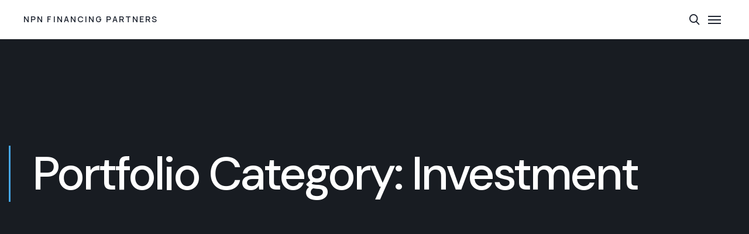

--- FILE ---
content_type: text/css
request_url: https://npn.ca/wp-content/themes/consultum/css/theme.css?ver=6.9
body_size: 70818
content:
@charset "UTF-8";
/*-------------------------------------------------------------
Project: Consultum Wordpress Theme
--------------------------------------------------------------*/
@font-face {
  font-family: 'fontello';
  src: url("../fonts/fontello.eot?79295740");
  src: url("../fonts/fontello.eot?79295740#iefix") format("embedded-opentype"), url("../fonts/fontello.woff2?79295740") format("woff2"), url("../fonts/fontello.woff?79295740") format("woff"), url("../fonts/fontello.ttf?79295740") format("truetype"), url("../fonts/fontello.svg?79295740#fontello") format("svg");
  font-weight: normal;
  font-style: normal; }
.fontello {
  font-family: 'fontello';
  font-style: normal;
  font-weight: normal;
  display: inline-block;
  text-decoration: inherit;
  width: 1em;
  text-align: center;
  font-variant: normal;
  text-transform: none;
  line-height: 1em;
  -webkit-font-smoothing: antialiased;
  -moz-osx-font-smoothing: grayscale; }

.icon-artificial-intelligence:before {
  content: '\e800'; }

/* '' */
.icon-chevron-down:before {
  content: '\e801'; }

/* '' */
.icon-coding:before {
  content: '\e802'; }

/* '' */
.icon-close:before {
  content: '\e803'; }

/* '' */
.icon-phone-stroke:before {
  content: '\e804'; }

/* '' */
.icon-menu:before {
  content: '\e805'; }

/* '' */
.icon-smartphone:before {
  content: '\e806'; }

/* '' */
.icon-phone-call-alter:before {
  content: '\e807'; }

/* '' */
.icon-at-symbol:before {
  content: '\e808'; }

/* '' */
.icon-location:before {
  content: '\e809'; }

/* '' */
.icon-burger-menu:before {
  content: '\e80a'; }

/* '' */
.icon-call:before {
  content: '\e80b'; }

/* '' */
.icon-check:before {
  content: '\e80c'; }

/* '' */
.icon-chevron-left:before {
  content: '\e80d'; }

/* '' */
.icon-edit:before {
  content: '\e80e'; }

/* '' */
.icon-computer-code:before {
  content: '\e80f'; }

/* '' */
.icon-pencil:before {
  content: '\e810'; }

/* '' */
.icon-quote-left:before {
  content: '\e811'; }

/* '' */
.icon-layers:before {
  content: '\e812'; }

/* '' */
.icon-play:before {
  content: '\e813'; }

/* '' */
.icon-chevron-up:before {
  content: '\e814'; }

/* '' */
.icon-send:before {
  content: '\e815'; }

/* '' */
.icon-vector:before {
  content: '\e816'; }

/* '' */
.icon-phone-settings:before {
  content: '\e817'; }

/* '' */
.icon-phone:before {
  content: '\e818'; }

/* '' */
.icon-verified:before {
  content: '\e819'; }

/* '' */
.icon-file:before {
  content: '\e81a'; }

/* '' */
.icon-search:before {
  content: '\e81b'; }

/* '' */
.icon-phone-call:before {
  content: '\e81c'; }

/* '' */
.icon-web-page:before {
  content: '\e81d'; }

/* '' */
.icon-web:before {
  content: '\e81e'; }

/* '' */
.icon-plus:before {
  content: '\e81f'; }

/* '' */
.icon-mac:before {
  content: '\e820'; }

/* '' */
.icon-text:before {
  content: '\e821'; }

/* '' */
.icon-debug:before {
  content: '\e822'; }

/* '' */
.icon-computer-success:before {
  content: '\e823'; }

/* '' */
.icon-chevron-right:before {
  content: '\e824'; }

/* '' */
.icon-sidebar:before {
  content: '\e825'; }

/* '' */
.icon-shopping-bag:before {
  content: '\e826'; }

/* '' */
.icon-menu-alter:before {
  content: '\e827'; }

/* '' */
.icon-eye:before {
  content: '\e828'; }

/* '' */
.icon-star-filled:before {
  content: '\e829'; }

/* '' */
.icon-th:before {
  content: '\e82a'; }

/* '' */
/**
 * Owl Carousel v2.2.0
 * Copyright 2013-2016 David Deutsch
 * Licensed under MIT (https://github.com/OwlCarousel2/OwlCarousel2/blob/master/LICENSE)
 */
/*
 *  Owl Carousel - Core
 */
.owl-carousel {
  display: none;
  width: 100%;
  -webkit-tap-highlight-color: transparent;
  /* position relative and z-index fix webkit rendering fonts issue */
  position: relative;
  z-index: 1; }

.owl-carousel .owl-stage {
  position: relative;
  -ms-touch-action: pan-Y;
  display: -webkit-box;
  display: -moz-box;
  display: -webkit-flex;
  display: -ms-flexbox;
  display: flex;
  -webkit-flex-direction: row;
  -moz-flex-direction: row;
  -ms-flex-direction: row;
  flex-direction: row;
  -webkit-flex-wrap: nowrap;
  -moz-flex-wrap: nowrap;
  -ms-flex-wrap: nowrap;
  flex-wrap: nowrap;
  -webkit-justify-content: flex-start;
  -moz-justify-content: flex-start;
  -ms-justify-content: flex-start;
  justify-content: flex-start;
  -webkit-align-items: center;
  -moz-align-items: center;
  -ms-align-items: center;
  align-items: center; }

.owl-carousel .owl-stage:after {
  content: ".";
  display: block;
  clear: both;
  visibility: hidden;
  line-height: 0;
  height: 0; }

.owl-carousel .owl-stage-outer {
  position: relative;
  overflow: hidden;
  /* fix for flashing background */
  -webkit-transform: translate3d(0px, 0px, 0px); }

.owl-carousel .owl-item {
  position: relative;
  min-height: 1px;
  -webkit-flex-shrink: 0;
  -moz-flex-shrink: 0;
  -ms-flex-shrink: 0;
  flex-shrink: 0;
  outline: none;
  -webkit-backface-visibility: hidden;
  -webkit-tap-highlight-color: transparent;
  -webkit-touch-callout: none; }

.owl-carousel .owl-item img {
  display: inline-block;
  max-width: 100%;
  -webkit-transform-style: preserve-3d; }

.owl-carousel .owl-nav.disabled,
.owl-dots.disabled {
  display: none; }

.owl-carousel .owl-nav .owl-prev,
.owl-carousel .owl-nav .owl-next,
.owl-carousel .owl-dot {
  cursor: pointer;
  cursor: hand;
  -webkit-user-select: none;
  -khtml-user-select: none;
  -moz-user-select: none;
  -ms-user-select: none;
  user-select: none; }

.owl-carousel.owl-loaded {
  display: block; }

.owl-carousel.owl-loading {
  opacity: 0;
  display: block; }

.owl-carousel.owl-hidden {
  opacity: 0; }

.owl-carousel.owl-refresh .owl-item {
  visibility: hidden; }

.owl-carousel.owl-drag .owl-item {
  -webkit-user-select: none;
  -moz-user-select: none;
  -ms-user-select: none;
  user-select: none; }

.owl-carousel.owl-grab {
  cursor: move;
  cursor: grab; }

.owl-carousel.owl-rtl {
  direction: rtl; }

.owl-carousel.owl-rtl .owl-item {
  float: right; }

/* No Js */
.no-js .owl-carousel {
  display: block; }

/*
 *  Owl Carousel - Animate Plugin
 */
.owl-carousel .animated {
  -webkit-animation-duration: 1000ms;
  animation-duration: 1000ms;
  -webkit-animation-fill-mode: both;
  animation-fill-mode: both; }

.owl-carousel .owl-animated-in {
  z-index: 0; }

.owl-carousel .owl-animated-out {
  z-index: 1; }

.owl-carousel .fadeOut {
  -webkit-animation-name: fadeOut;
  animation-name: fadeOut; }

@-webkit-keyframes fadeOut {
  0% {
    opacity: 1; }
  100% {
    opacity: 0; } }
@keyframes fadeOut {
  0% {
    opacity: 1; }
  100% {
    opacity: 0; } }
/*
 * 	Owl Carousel - Auto Height Plugin
 */
.owl-height {
  transition: height 500ms ease-in-out; }

/*
 * 	Owl Carousel - Lazy Load Plugin
 */
.owl-carousel .owl-item .owl-lazy {
  opacity: 0;
  transition: opacity 400ms ease; }

.owl-carousel .owl-item img.owl-lazy {
  -webkit-transform-style: preserve-3d;
  transform-style: preserve-3d; }

/*
 * 	Owl Carousel - Video Plugin
 */
.owl-carousel .owl-video-wrapper {
  position: relative;
  height: 100%;
  background: #000; }

.owl-carousel .owl-video-play-icon {
  position: absolute;
  height: 80px;
  width: 80px;
  left: 50%;
  top: 50%;
  margin-left: -40px;
  margin-top: -40px;
  cursor: pointer;
  z-index: 1;
  -webkit-backface-visibility: hidden;
  transition: -webkit-transform 100ms ease;
  transition: transform 100ms ease; }

.owl-carousel .owl-video-play-icon:hover {
  -webkit-transform: scale(1.3, 1.3);
  -ms-transform: scale(1.3, 1.3);
  transform: scale(1.3, 1.3); }

.owl-carousel .owl-video-playing .owl-video-tn,
.owl-carousel .owl-video-playing .owl-video-play-icon {
  display: none; }

.owl-carousel .owl-video-tn {
  opacity: 0;
  height: 100%;
  background-position: center center;
  background-repeat: no-repeat;
  background-size: contain;
  transition: opacity 400ms ease; }

.owl-carousel .owl-video-frame {
  position: relative;
  z-index: 1;
  height: 100%;
  width: 100%; }

/**
 * Owl Carousel v2.2.0
 * Copyright 2013-2016 David Deutsch
 * Licensed under MIT (https://github.com/OwlCarousel2/OwlCarousel2/blob/master/LICENSE)
 */
/*
 * 	Default theme - Owl Carousel CSS File
 */
.owl-theme .owl-nav {
  margin-top: 10px;
  text-align: center;
  -webkit-tap-highlight-color: transparent; }

.owl-theme .owl-nav [class*='owl-'] {
  font-size: 14px;
  margin: 5px;
  display: inline-block;
  cursor: pointer; }

.owl-theme .owl-nav [class*='owl-']:hover {
  text-decoration: none; }

.owl-theme .owl-nav .disabled {
  opacity: 0.5;
  cursor: default; }

.owl-dots {
  text-align: center;
  -webkit-tap-highlight-color: transparent;
  margin: 37px -13px 0;
  line-height: 0; }

.owl-dots .owl-dot {
  display: inline-block;
  zoom: 1;
  margin: 13px 13px 0;
  cursor: pointer; }

.owl-dots .owl-dot span {
  width: 17px;
  height: 17px;
  border: solid 1px transparent;
  display: block;
  -webkit-backface-visibility: visible;
  -webkit-border-radius: 50%;
  border-radius: 50%;
  position: relative;
  -webkit-transition: border-color 0.3s;
  transition: border-color 0.3s;
  background: none; }
  .owl-dots .owl-dot span:after {
    content: '';
    position: absolute;
    display: block;
    width: 5px;
    height: 5px;
    left: 50%;
    right: initial;
    top: 50%;
    margin: -2.5px 0 0 -2.5px;
    border-width: 1px;
    border-style: solid;
    -webkit-transition: border-color 0.3s;
    transition: border-color 0.3s;
    -webkit-border-radius: 50%;
    border-radius: 50%; }

/* SayIT Styles */
.sayit_owlCarousel.owl-carousel .owl-dot {
  border: rgba(255, 255, 255, 0) 2px solid;
  border-radius: 100%;
  transition: border 400ms;
  margin: 0 7px; }

.sayit_owlCarousel.owl-carousel .owl-dot.active {
  border: white 2px solid; }

.sayit_owlCarousel.owl-carousel .owl-dot {
  border: rgba(255, 255, 255, 0) 2px solid;
  border-radius: 100%; }

.sayit_owlCarousel.owl-carousel .owl-dot span {
  border-radius: 100%;
  background: rgba(255, 255, 255, 0.5);
  transition: background 400ms;
  width: 6px;
  height: 6px;
  margin: 0; }

.sayit_owlCarousel.owl-carousel .owl-dot.active span {
  background: rgba(255, 255, 255, 0); }

.sayit_owlCarousel.owl-carousel .owl-dots {
  margin: 0 0 0 0 !important;
  position: relative;
  z-index: 5;
  transform: translateY(-46px); }

.owl-carousel {
  position: relative; }
  .owl-carousel.owl-theme .owl-nav {
    height: 50px;
    margin-top: 0;
    position: absolute;
    top: 50%;
    left: -50px;
    right: -50px;
    opacity: 0;
    -webkit-transform: translateY(-50%);
    -ms-transform: translateY(-50%);
    transform: translateY(-50%);
    -webkit-transition: all 0.3s 0.3s;
    transition: all 0.3s 0.3s;
    z-index: 10; }
    .owl-carousel.owl-theme .owl-nav [class*="owl-"] {
      width: 48px;
      height: 48px;
      margin: 0;
      padding: 0;
      position: absolute;
      -webkit-transition: all 0.3s;
      transition: all 0.3s;
      -webkit-border-radius: 0;
      border-radius: 0;
      text-decoration: none;
      outline: none;
      cursor: pointer;
      text-align: center;
      overflow: hidden;
      -webkit-border-radius: 50%;
      border-radius: 50%;
      border-style: solid;
      border-width: 1px; }
      .owl-carousel.owl-theme .owl-nav [class*="owl-"]:before {
        font: 400 normal 15px/48px 'fontello';
        -webkit-transition: color 0.3s;
        transition: color 0.3s; }
      .owl-carousel.owl-theme .owl-nav [class*="owl-"].disabled {
        cursor: default;
        opacity: .5; }
    .owl-carousel.owl-theme .owl-nav .owl-prev {
      left: 0;
      padding: 0 2px 0 0;
      right: initial; }
      .owl-carousel.owl-theme .owl-nav .owl-prev:before {
        content: '\e80d'; }
    .owl-carousel.owl-theme .owl-nav .owl-next {
      right: 0;
      padding: 0 0 0 2px;
      left: initial; }
      .owl-carousel.owl-theme .owl-nav .owl-next:before {
        content: '\e824'; }
    .owl-carousel.owl-theme .owl-nav.disabled {
      display: none; }

body .owl-carousel {
  display: block; }

@media only screen and (min-width: 992px) {
  .owl-carousel.owl-theme:hover .owl-nav {
    left: -70px;
    right: -70px;
    opacity: 1; } }
/*
 *  Owl Carousel - Slide Animations
 */
@-webkit-keyframes fadeIn {
  from {
    opacity: 0; }
  to {
    opacity: 1; } }
@keyframes fadeIn {
  from {
    opacity: 0; }
  to {
    opacity: 1; } }
.animate__fadeIn {
  -webkit-animation-name: fadeIn;
  animation-name: fadeIn; }

@-webkit-keyframes fadeOut {
  from {
    opacity: 1; }
  to {
    opacity: 0; } }
@keyframes fadeOut {
  from {
    opacity: 1; }
  to {
    opacity: 0; } }
.animate__fadeOut {
  -webkit-animation-name: fadeOut;
  animation-name: fadeOut; }

body.compensate-for-scrollbar {
  overflow: hidden; }

.fancybox-active {
  height: auto; }

.fancybox-is-hidden {
  left: -9999px;
  right: initial;
  margin: 0;
  position: absolute !important;
  top: -9999px;
  visibility: hidden; }

.fancybox-container {
  -webkit-backface-visibility: hidden;
  height: 100%;
  left: 0;
  right: initial;
  outline: none;
  position: fixed;
  -webkit-tap-highlight-color: transparent;
  top: 0;
  -ms-touch-action: manipulation;
  touch-action: manipulation;
  transform: translateZ(0);
  width: 100%;
  z-index: 99992; }

.fancybox-container * {
  -webkit-box-sizing: border-box;
  -moz-box-sizing: border-box;
  box-sizing: border-box; }

.fancybox-bg,
.fancybox-inner,
.fancybox-outer,
.fancybox-stage {
  position: absolute;
  bottom: 0;
  left: 0;
  right: 0;
  top: 0; }

.fancybox-outer {
  -webkit-overflow-scrolling: touch;
  overflow-y: auto; }

.fancybox-bg {
  background: #1e1e1e;
  opacity: 0;
  transition-duration: inherit;
  transition-property: opacity;
  transition-timing-function: cubic-bezier(0.47, 0, 0.74, 0.71); }

.fancybox-is-open .fancybox-bg {
  opacity: .9;
  transition-timing-function: cubic-bezier(0.22, 0.61, 0.36, 1); }

.fancybox-caption,
.fancybox-infobar,
.fancybox-navigation .fancybox-button,
.fancybox-toolbar {
  direction: ltr;
  opacity: 0;
  position: absolute;
  transition: opacity .25s ease, visibility 0s ease .25s;
  visibility: hidden;
  z-index: 99997; }

.fancybox-show-caption .fancybox-caption,
.fancybox-show-infobar .fancybox-infobar,
.fancybox-show-nav .fancybox-navigation .fancybox-button,
.fancybox-show-toolbar .fancybox-toolbar {
  opacity: 1;
  transition: opacity .25s ease 0s, visibility 0s ease 0s;
  visibility: visible; }

.fancybox-infobar {
  color: #cccccc;
  font-size: 13px;
  -webkit-font-smoothing: subpixel-antialiased;
  height: 44px;
  left: 0;
  right: initial;
  line-height: 44px;
  min-width: 44px;
  mix-blend-mode: difference;
  padding: 0 10px;
  pointer-events: none;
  top: 0;
  -webkit-touch-callout: none;
  -webkit-user-select: none;
  -moz-user-select: none;
  -ms-user-select: none;
  user-select: none; }

.fancybox-toolbar {
  right: 0;
  left: initial;
  top: 0; }

.fancybox-stage {
  direction: ltr;
  overflow: visible;
  transform: translateZ(0);
  z-index: 99994; }

.fancybox-is-open .fancybox-stage {
  overflow: hidden; }

.fancybox-slide {
  -webkit-backface-visibility: hidden;
  display: none;
  height: 100%;
  left: 0;
  right: initial;
  outline: none;
  overflow: auto;
  -webkit-overflow-scrolling: touch;
  padding: 44px;
  position: absolute;
  text-align: center;
  top: 0;
  transition-property: transform, opacity;
  white-space: normal;
  width: 100%;
  z-index: 99994; }

.fancybox-slide:before {
  content: '';
  display: inline-block;
  font-size: 0;
  height: 100%;
  vertical-align: middle;
  width: 0; }

.fancybox-is-sliding .fancybox-slide,
.fancybox-slide--current,
.fancybox-slide--next,
.fancybox-slide--previous {
  display: block; }

.fancybox-slide--image {
  overflow: hidden;
  padding: 44px 0; }

.fancybox-slide--image:before {
  display: none; }

.fancybox-slide--html {
  padding: 6px; }

.fancybox-content {
  background: #ffffff;
  display: inline-block;
  margin: 0;
  max-width: 100%;
  overflow: auto;
  -webkit-overflow-scrolling: touch;
  padding: 44px;
  position: relative;
  text-align: left;
  vertical-align: middle; }

.fancybox-slide--image .fancybox-content {
  animation-timing-function: cubic-bezier(0.5, 0, 0.14, 1);
  -webkit-backface-visibility: hidden;
  background: transparent;
  background-repeat: no-repeat;
  background-size: 100% 100%;
  left: 0;
  right: initial;
  max-width: none;
  overflow: visible;
  padding: 0;
  position: absolute;
  top: 0;
  transform-origin: top left;
  transition-property: transform, opacity;
  -webkit-user-select: none;
  -moz-user-select: none;
  -ms-user-select: none;
  user-select: none;
  z-index: 99995; }

.fancybox-can-zoomOut .fancybox-content {
  cursor: zoom-out; }

.fancybox-can-zoomIn .fancybox-content {
  cursor: zoom-in; }

.fancybox-can-pan .fancybox-content,
.fancybox-can-swipe .fancybox-content {
  cursor: grab; }

.fancybox-is-grabbing .fancybox-content {
  cursor: grabbing; }

.fancybox-container [data-selectable=true] {
  cursor: text; }

.fancybox-image,
.fancybox-spaceball {
  background: transparent;
  border: 0;
  height: 100%;
  left: 0;
  right: initial;
  margin: 0;
  max-height: none;
  max-width: none;
  padding: 0;
  position: absolute;
  top: 0;
  -webkit-user-select: none;
  -moz-user-select: none;
  -ms-user-select: none;
  user-select: none;
  width: 100%; }

.fancybox-spaceball {
  z-index: 1; }

.fancybox-slide--iframe .fancybox-content,
.fancybox-slide--map .fancybox-content,
.fancybox-slide--pdf .fancybox-content,
.fancybox-slide--video .fancybox-content {
  height: 100%;
  overflow: visible;
  padding: 0;
  width: 100%; }

.fancybox-slide--video .fancybox-content {
  background: #000000; }

.fancybox-slide--map .fancybox-content {
  background: #e5e3df; }

.fancybox-slide--iframe .fancybox-content {
  background: #ffffff; }

.fancybox-iframe,
.fancybox-video {
  background: transparent;
  border: 0;
  display: block;
  height: 100%;
  margin: 0;
  overflow: hidden;
  padding: 0;
  width: 100%; }

.fancybox-iframe {
  left: 0;
  right: initial;
  position: absolute;
  top: 0; }

.fancybox-error {
  background: #ffffff;
  cursor: default;
  max-width: 400px;
  padding: 40px;
  width: 100%; }

.fancybox-error p {
  color: #444444;
  font-size: 16px;
  line-height: 20px;
  margin: 0;
  padding: 0; }

.fancybox-button {
  background: rgba(30, 30, 30, 0.6);
  border: 0;
  -webkit-border-radius: 0;
  border-radius: 0;
  -webkit-box-shadow: none;
  -moz-box-shadow: none;
  box-shadow: none;
  cursor: pointer;
  display: inline-block;
  height: 44px;
  margin: 0;
  padding: 10px;
  position: relative;
  transition: color .2s;
  vertical-align: top;
  visibility: inherit;
  width: 44px; }

.fancybox-button,
.fancybox-button:link,
.fancybox-button:visited {
  color: #cccccc; }

.fancybox-button:hover {
  color: #ffffff; }

.fancybox-button:focus {
  outline: none; }

.fancybox-button.fancybox-focus {
  outline: 1px dotted; }

.fancybox-button[disabled],
.fancybox-button[disabled]:hover {
  color: #888888;
  cursor: default;
  outline: none; }

.fancybox-button div {
  height: 100%; }

.fancybox-button svg {
  display: block;
  height: 100%;
  overflow: visible;
  position: relative;
  width: 100%; }

.fancybox-button svg path {
  fill: currentColor;
  stroke-width: 0; }

.fancybox-button--fsenter svg:nth-child(2),
.fancybox-button--fsexit svg:first-child,
.fancybox-button--pause svg:first-child,
.fancybox-button--play svg:nth-child(2) {
  display: none; }

.fancybox-progress {
  background: #ff5268;
  height: 2px;
  left: 0;
  position: absolute;
  right: 0;
  top: 0;
  transform: scaleX(0);
  transform-origin: 0;
  transition-property: transform;
  transition-timing-function: linear;
  z-index: 99998; }

.fancybox-close-small {
  background: transparent;
  border: 0;
  -webkit-border-radius: 0;
  border-radius: 0;
  color: #cccccc;
  cursor: pointer;
  opacity: .8;
  padding: 8px;
  position: absolute;
  right: -12px;
  top: -44px;
  z-index: 401; }

.fancybox-close-small:hover {
  color: #ffffff;
  opacity: 1; }

.fancybox-slide--html .fancybox-close-small {
  color: currentColor;
  padding: 10px;
  right: 0;
  top: 0; }

.fancybox-slide--image.fancybox-is-scaling .fancybox-content {
  overflow: hidden; }

.fancybox-is-scaling .fancybox-close-small,
.fancybox-is-zoomable.fancybox-can-pan .fancybox-close-small {
  display: none; }

.fancybox-navigation .fancybox-button {
  background-clip: content-box;
  height: 100px;
  opacity: 0;
  position: absolute;
  top: calc(50% - 50px);
  width: 70px; }

.fancybox-navigation .fancybox-button div {
  padding: 7px; }

.fancybox-navigation .fancybox-button--arrow_left {
  left: 0;
  padding: 31px 26px 31px 6px; }

.fancybox-navigation .fancybox-button--arrow_right {
  padding: 31px 6px 31px 26px;
  right: 0; }

.fancybox-caption {
  background: linear-gradient(0deg, rgba(0, 0, 0, 0.85) 0, rgba(0, 0, 0, 0.3) 50%, rgba(0, 0, 0, 0.15) 65%, rgba(0, 0, 0, 0.075) 75.5%, rgba(0, 0, 0, 0.037) 82.85%, rgba(0, 0, 0, 0.019) 88%, transparent);
  bottom: 0;
  color: #eeeeee;
  font-size: 14px;
  font-weight: 400;
  left: 0;
  line-height: 1.5;
  padding: 75px 44px 25px;
  pointer-events: none;
  right: 0;
  text-align: center;
  z-index: 99996; }

.fancybox-caption--separate {
  margin-top: -50px; }

.fancybox-caption__body {
  max-height: 50vh;
  overflow: auto;
  pointer-events: all; }

.fancybox-caption a, .fancybox-caption a:link, .fancybox-caption a:visited {
  color: #cccccc;
  text-decoration: none; }

.fancybox-caption a:hover {
  color: #ffffff;
  text-decoration: underline; }

.fancybox-loading {
  animation: a 1s linear infinite;
  background: transparent;
  border: 4px solid #888888;
  border-bottom-color: #ffffff;
  -webkit-border-radius: 50%;
  border-radius: 50%;
  height: 50px;
  left: 50%;
  right: initial;
  margin: -25px 0 0 -25px;
  opacity: .7;
  padding: 0;
  position: absolute;
  top: 50%;
  width: 50px;
  z-index: 99999; }

@keyframes a {
  to {
    transform: rotate(1turn); } }
.fancybox-animated {
  transition-timing-function: cubic-bezier(0, 0, 0.25, 1); }

.fancybox-fx-slide.fancybox-slide--previous {
  opacity: 0;
  transform: translate3d(-100%, 0, 0); }

.fancybox-fx-slide.fancybox-slide--next {
  opacity: 0;
  transform: translate3d(100%, 0, 0); }

.fancybox-fx-slide.fancybox-slide--current {
  opacity: 1;
  transform: translateZ(0); }

.fancybox-fx-fade.fancybox-slide--next, .fancybox-fx-fade.fancybox-slide--previous {
  opacity: 0;
  transition-timing-function: cubic-bezier(0.19, 1, 0.22, 1); }

.fancybox-fx-fade.fancybox-slide--current {
  opacity: 1; }

.fancybox-fx-zoom-in-out.fancybox-slide--previous {
  opacity: 0;
  transform: scale3d(1.5, 1.5, 1.5); }

.fancybox-fx-zoom-in-out.fancybox-slide--next {
  opacity: 0;
  transform: scale3d(0.5, 0.5, 0.5); }

.fancybox-fx-zoom-in-out.fancybox-slide--current {
  opacity: 1;
  transform: scaleX(1); }

.fancybox-fx-rotate.fancybox-slide--previous {
  opacity: 0;
  transform: rotate(-1turn); }

.fancybox-fx-rotate.fancybox-slide--next {
  opacity: 0;
  transform: rotate(1turn); }

.fancybox-fx-rotate.fancybox-slide--current {
  opacity: 1;
  transform: rotate(0deg); }

.fancybox-fx-circular.fancybox-slide--previous {
  opacity: 0;
  transform: scale3d(0, 0, 0) translate3d(-100%, 0, 0); }

.fancybox-fx-circular.fancybox-slide--next {
  opacity: 0;
  transform: scale3d(0, 0, 0) translate3d(100%, 0, 0); }

.fancybox-fx-circular.fancybox-slide--current {
  opacity: 1;
  transform: scaleX(1) translateZ(0); }

.fancybox-fx-tube.fancybox-slide--previous {
  transform: translate3d(-100%, 0, 0) scale(0.1) skew(-10deg); }

.fancybox-fx-tube.fancybox-slide--next {
  transform: translate3d(100%, 0, 0) scale(0.1) skew(10deg); }

.fancybox-fx-tube.fancybox-slide--current {
  transform: translateZ(0) scale(1); }

.fancybox-share {
  background: #f4f4f4;
  -webkit-border-radius: 3px;
  border-radius: 3px;
  max-width: 90%;
  padding: 30px;
  text-align: center; }

.fancybox-share h1 {
  color: #222222;
  font-size: 35px;
  font-weight: 700;
  margin: 0 0 20px; }

.fancybox-share p {
  margin: 0;
  padding: 0; }

.fancybox-share__button {
  border: 0;
  -webkit-border-radius: 3px;
  border-radius: 3px;
  display: inline-block;
  font-size: 14px;
  font-weight: 700;
  line-height: 40px;
  margin: 0 5px 10px;
  min-width: 130px;
  padding: 0 15px;
  text-decoration: none;
  transition: all .2s;
  -webkit-user-select: none;
  -moz-user-select: none;
  -ms-user-select: none;
  user-select: none;
  white-space: nowrap; }

.fancybox-share__button:link, .fancybox-share__button:visited {
  color: #ffffff; }

.fancybox-share__button:hover {
  text-decoration: none; }

.fancybox-share__button--fb {
  background: #3b5998; }

.fancybox-share__button--fb:hover {
  background: #344e86; }

.fancybox-share__button--pt {
  background: #bd081d; }

.fancybox-share__button--pt:hover {
  background: #aa0719; }

.fancybox-share__button--tw {
  background: #1da1f2; }

.fancybox-share__button--tw:hover {
  background: #0d95e8; }

.fancybox-share__button svg {
  height: 25px;
  margin-right: 7px;
  position: relative;
  top: -1px;
  vertical-align: middle;
  width: 25px; }

.fancybox-share__button svg path {
  fill: #ffffff; }

.fancybox-share__input {
  background: transparent;
  border: 0;
  border-bottom: 1px solid #d7d7d7;
  -webkit-border-radius: 0;
  border-radius: 0;
  color: #5d5b5b;
  font-size: 14px;
  margin: 10px 0 0;
  outline: none;
  padding: 10px 15px;
  width: 100%; }

.fancybox-thumbs {
  background: #dddddd;
  bottom: 0;
  display: none;
  margin: 0;
  -webkit-overflow-scrolling: touch;
  -ms-overflow-style: -ms-autohiding-scrollbar;
  padding: 2px 2px 4px;
  position: absolute;
  right: 0;
  left: initial;
  -webkit-tap-highlight-color: transparent;
  top: 0;
  width: 212px;
  z-index: 99995; }

.fancybox-thumbs-x {
  overflow-x: auto;
  overflow-y: hidden; }

.fancybox-show-thumbs .fancybox-thumbs {
  display: block; }

.fancybox-show-thumbs .fancybox-inner {
  right: 212px; }

.fancybox-thumbs__list {
  font-size: 0;
  height: 100%;
  list-style: none;
  margin: 0;
  overflow-x: hidden;
  overflow-y: auto;
  padding: 0;
  position: relative;
  white-space: nowrap;
  width: 100%; }

.fancybox-thumbs-x .fancybox-thumbs__list {
  overflow: hidden; }

.fancybox-thumbs-y .fancybox-thumbs__list::-webkit-scrollbar {
  width: 7px; }

.fancybox-thumbs-y .fancybox-thumbs__list::-webkit-scrollbar-track {
  background: #ffffff;
  -webkit-border-radius: 10px;
  border-radius: 10px;
  -webkit-box-shadow: inset 0 0 6px rgba(0, 0, 0, 0.3);
  -moz-box-shadow: inset 0 0 6px rgba(0, 0, 0, 0.3);
  box-shadow: inset 0 0 6px rgba(0, 0, 0, 0.3); }

.fancybox-thumbs-y .fancybox-thumbs__list::-webkit-scrollbar-thumb {
  background: #2a2a2a;
  -webkit-border-radius: 10px;
  border-radius: 10px; }

.fancybox-thumbs__list a {
  -webkit-backface-visibility: hidden;
  backface-visibility: hidden;
  background-color: rgba(0, 0, 0, 0.1);
  background-position: 50%;
  background-repeat: no-repeat;
  background-size: cover;
  cursor: pointer;
  float: left;
  height: 75px;
  margin: 2px;
  max-height: calc(100% - 8px);
  max-width: calc(50% - 4px);
  outline: none;
  overflow: hidden;
  padding: 0;
  position: relative;
  -webkit-tap-highlight-color: transparent;
  width: 100px; }

.fancybox-thumbs__list a:before {
  content: '';
  border: 6px solid #ff5268;
  bottom: 0;
  left: 0;
  opacity: 0;
  position: absolute;
  right: 0;
  top: 0;
  transition: all 0.2s cubic-bezier(0.25, 0.46, 0.45, 0.94);
  z-index: 99991; }

.fancybox-thumbs__list a:focus:before {
  opacity: .5; }

.fancybox-thumbs__list a.fancybox-thumbs-active:before {
  opacity: 1; }

@media (max-height: 576px) {
  .fancybox-slide {
    padding-left: 6px;
    padding-right: 6px; }

  .fancybox-slide--image {
    padding: 6px 0; }

  .fancybox-close-small {
    right: -6px; }

  .fancybox-slide--image .fancybox-close-small {
    background: #4e4e4e;
    color: #f2f4f6;
    height: 36px;
    opacity: 1;
    padding: 6px;
    right: 0;
    left: initial;
    top: 0;
    width: 36px; }

  .fancybox-caption {
    padding-left: 12px;
    padding-right: 12px; } }
@media (max-width: 576px) {
  .fancybox-thumbs {
    width: 110px; }

  .fancybox-show-thumbs .fancybox-inner {
    right: 110px;
    left: initial; }

  .fancybox-thumbs__list a {
    max-width: calc(100% - 10px); } }
@font-face {
  font-family: 'Font Awesome 5 Free';
  font-style: normal;
  font-weight: 400;
  font-display: block;
  src: url("../fonts/fa-regular-400.eot");
  src: url("../fonts/fa-regular-400.eot?#iefix") format("embedded-opentype"), url("../fonts/fa-regular-400.woff2") format("woff2"), url("../fonts/fa-regular-400.woff") format("woff"), url("../fonts/fa-regular-400.ttf") format("truetype"), url("../fonts/fa-regular-400.svg#fontawesome") format("svg"); }
.far {
  font-family: 'Font Awesome 5 Free';
  font-weight: 400; }

.fa-address-book:before {
  content: "\f2b9"; }

.fa-address-card:before {
  content: "\f2bb"; }

.fa-angry:before {
  content: "\f556"; }

.fa-arrow-alt-circle-down:before {
  content: "\f358"; }

.fa-arrow-alt-circle-left:before {
  content: "\f359"; }

.fa-arrow-alt-circle-right:before {
  content: "\f35a"; }

.fa-arrow-alt-circle-up:before {
  content: "\f35b"; }

.fa-bell:before {
  content: "\f0f3"; }

.fa-bell-slash:before {
  content: "\f1f6"; }

.fa-bookmark:before {
  content: "\f02e"; }

.fa-building:before {
  content: "\f1ad"; }

.fa-calendar:before {
  content: "\f133"; }

.fa-calendar-alt:before {
  content: "\f073"; }

.fa-calendar-check:before {
  content: "\f274"; }

.fa-calendar-minus:before {
  content: "\f272"; }

.fa-calendar-plus:before {
  content: "\f271"; }

.fa-calendar-times:before {
  content: "\f273"; }

.fa-caret-square-down:before {
  content: "\f150"; }

.fa-caret-square-left:before {
  content: "\f191"; }

.fa-caret-square-right:before {
  content: "\f152"; }

.fa-caret-square-up:before {
  content: "\f151"; }

.fa-chart-bar:before {
  content: "\f080"; }

.fa-check-circle:before {
  content: "\f058"; }

.fa-check-square:before {
  content: "\f14a"; }

.fa-circle:before {
  content: "\f111"; }

.fa-clipboard:before {
  content: "\f328"; }

.fa-clock:before {
  content: "\f017"; }

.fa-clone:before {
  content: "\f24d"; }

.fa-closed-captioning:before {
  content: "\f20a"; }

.fa-comment:before {
  content: "\f075"; }

.fa-comment-alt:before {
  content: "\f27a"; }

.fa-comment-dots:before {
  content: "\f4ad"; }

.fa-comments:before {
  content: "\f086"; }

.fa-compass:before {
  content: "\f14e"; }

.fa-copy:before {
  content: "\f0c5"; }

.fa-copyright:before {
  content: "\f1f9"; }

.fa-credit-card:before {
  content: "\f09d"; }

.fa-dizzy:before {
  content: "\f567"; }

.fa-dot-circle:before {
  content: "\f192"; }

.fa-edit:before {
  content: "\f044"; }

.fa-envelope:before {
  content: "\f0e0"; }

.fa-envelope-open:before {
  content: "\f2b6"; }

.fa-eye:before {
  content: "\f06e"; }

.fa-eye-slash:before {
  content: "\f070"; }

.fa-file:before {
  content: "\f15b"; }

.fa-file-alt:before {
  content: "\f15c"; }

.fa-file-archive:before {
  content: "\f1c6"; }

.fa-file-audio:before {
  content: "\f1c7"; }

.fa-file-code:before {
  content: "\f1c9"; }

.fa-file-excel:before {
  content: "\f1c3"; }

.fa-file-image:before {
  content: "\f1c5"; }

.fa-file-pdf:before {
  content: "\f1c1"; }

.fa-file-powerpoint:before {
  content: "\f1c4"; }

.fa-file-video:before {
  content: "\f1c8"; }

.fa-file-word:before {
  content: "\f1c2"; }

.fa-flag:before {
  content: "\f024"; }

.fa-flushed:before {
  content: "\f579"; }

.fa-folder:before {
  content: "\f07b"; }

.fa-folder-open:before {
  content: "\f07c"; }

.fa-font-awesome-logo-full:before {
  content: "\f4e6"; }

.fa-frown:before {
  content: "\f119"; }

.fa-frown-open:before {
  content: "\f57a"; }

.fa-futbol:before {
  content: "\f1e3"; }

.fa-gem:before {
  content: "\f3a5"; }

.fa-grimace:before {
  content: "\f57f"; }

.fa-grin:before {
  content: "\f580"; }

.fa-grin-alt:before {
  content: "\f581"; }

.fa-grin-beam:before {
  content: "\f582"; }

.fa-grin-beam-sweat:before {
  content: "\f583"; }

.fa-grin-hearts:before {
  content: "\f584"; }

.fa-grin-squint:before {
  content: "\f585"; }

.fa-grin-squint-tears:before {
  content: "\f586"; }

.fa-grin-stars:before {
  content: "\f587"; }

.fa-grin-tears:before {
  content: "\f588"; }

.fa-grin-tongue:before {
  content: "\f589"; }

.fa-grin-tongue-squint:before {
  content: "\f58a"; }

.fa-grin-tongue-wink:before {
  content: "\f58b"; }

.fa-grin-wink:before {
  content: "\f58c"; }

.fa-hand-lizard:before {
  content: "\f258"; }

.fa-hand-paper:before {
  content: "\f256"; }

.fa-hand-peace:before {
  content: "\f25b"; }

.fa-hand-point-down:before {
  content: "\f0a7"; }

.fa-hand-point-left:before {
  content: "\f0a5"; }

.fa-hand-point-right:before {
  content: "\f0a4"; }

.fa-hand-point-up:before {
  content: "\f0a6"; }

.fa-hand-pointer:before {
  content: "\f25a"; }

.fa-hand-rock:before {
  content: "\f255"; }

.fa-hand-scissors:before {
  content: "\f257"; }

.fa-hand-spock:before {
  content: "\f259"; }

.fa-handshake:before {
  content: "\f2b5"; }

.fa-hdd:before {
  content: "\f0a0"; }

.fa-heart:before {
  content: "\f004"; }

.fa-hospital:before {
  content: "\f0f8"; }

.fa-hourglass:before {
  content: "\f254"; }

.fa-id-badge:before {
  content: "\f2c1"; }

.fa-id-card:before {
  content: "\f2c2"; }

.fa-image:before {
  content: "\f03e"; }

.fa-images:before {
  content: "\f302"; }

.fa-keyboard:before {
  content: "\f11c"; }

.fa-kiss:before {
  content: "\f596"; }

.fa-kiss-beam:before {
  content: "\f597"; }

.fa-kiss-wink-heart:before {
  content: "\f598"; }

.fa-laugh:before {
  content: "\f599"; }

.fa-laugh-beam:before {
  content: "\f59a"; }

.fa-laugh-squint:before {
  content: "\f59b"; }

.fa-laugh-wink:before {
  content: "\f59c"; }

.fa-lemon:before {
  content: "\f094"; }

.fa-life-ring:before {
  content: "\f1cd"; }

.fa-lightbulb:before {
  content: "\f0eb"; }

.fa-list-alt:before {
  content: "\f022"; }

.fa-map:before {
  content: "\f279"; }

.fa-meh:before {
  content: "\f11a"; }

.fa-meh-blank:before {
  content: "\f5a4"; }

.fa-meh-rolling-eyes:before {
  content: "\f5a5"; }

.fa-minus-square:before {
  content: "\f146"; }

.fa-money-bill-alt:before {
  content: "\f3d1"; }

.fa-moon:before {
  content: "\f186"; }

.fa-newspaper:before {
  content: "\f1ea"; }

.fa-object-group:before {
  content: "\f247"; }

.fa-object-ungroup:before {
  content: "\f248"; }

.fa-paper-plane:before {
  content: "\f1d8"; }

.fa-pause-circle:before {
  content: "\f28b"; }

.fa-play-circle:before {
  content: "\f144"; }

.fa-plus-circle:before {
  content: "\f055"; }

.fa-plus-square:before {
  content: "\f0fe"; }

.fa-question-circle:before {
  content: "\f059"; }

.fa-registered:before {
  content: "\f25d"; }

.fa-sad-cry:before {
  content: "\f5b3"; }

.fa-sad-tear:before {
  content: "\f5b4"; }

.fa-save:before {
  content: "\f0c7"; }

.fa-share-square:before {
  content: "\f14d"; }

.fa-smile:before {
  content: "\f118"; }

.fa-smile-beam:before {
  content: "\f5b8"; }

.fa-smile-wink:before {
  content: "\f4da"; }

.fa-snowflake:before {
  content: "\f2dc"; }

.fa-square:before {
  content: "\f0c8"; }

.fa-star:before {
  content: "\f005"; }

.fa-star-half:before {
  content: "\f089"; }

.fa-sticky-note:before {
  content: "\f249"; }

.fa-stop-circle:before {
  content: "\f28d"; }

.fa-sun:before {
  content: "\f185"; }

.fa-surprise:before {
  content: "\f5c2"; }

.fa-thumbs-down:before {
  content: "\f165"; }

.fa-thumbs-up:before {
  content: "\f164"; }

.fa-times-circle:before {
  content: "\f057"; }

.fa-tired:before {
  content: "\f5c8"; }

.fa-trash-alt:before {
  content: "\f2ed"; }

.fa-user:before {
  content: "\f007"; }

.fa-user-circle:before {
  content: "\f2bd"; }

.fa-window-close:before {
  content: "\f410"; }

.fa-window-maximize:before {
  content: "\f2d0"; }

.fa-window-minimize:before {
  content: "\f2d1"; }

.fa-window-restore:before {
  content: "\f2d2"; }

@font-face {
  font-family: 'Font Awesome 5 Free';
  font-style: normal;
  font-weight: 900;
  font-display: block;
  src: url("../fonts/fa-solid-900.eot");
  src: url("../fonts/fa-solid-900.eot?#iefix") format("embedded-opentype"), url("../fonts/fa-solid-900.woff2") format("woff2"), url("../fonts/fa-solid-900.woff") format("woff"), url("../fonts/fa-solid-900.ttf") format("truetype"), url("../fonts/fa-solid-900.svg#fontawesome") format("svg"); }
.fa,
.fas {
  font-family: 'Font Awesome 5 Free';
  font-weight: 900; }

.fa-ad:before {
  content: "\f641"; }

.fa-adjust:before {
  content: "\f042"; }

.fa-air-freshener:before {
  content: "\f5d0"; }

.fa-align-center:before {
  content: "\f037"; }

.fa-align-justify:before {
  content: "\f039"; }

.fa-align-left:before {
  content: "\f036"; }

.fa-align-right:before {
  content: "\f038"; }

.fa-allergies:before {
  content: "\f461"; }

.fa-ambulance:before {
  content: "\f0f9"; }

.fa-american-sign-language-interpreting:before {
  content: "\f2a3"; }

.fa-anchor:before {
  content: "\f13d"; }

.fa-angle-double-down:before {
  content: "\f103"; }

.fa-angle-double-left:before {
  content: "\f100"; }

.fa-angle-double-right:before {
  content: "\f101"; }

.fa-angle-double-up:before {
  content: "\f102"; }

.fa-angle-down:before {
  content: "\f107"; }

.fa-angle-left:before {
  content: "\f104"; }

.fa-angle-right:before {
  content: "\f105"; }

.fa-angle-up:before {
  content: "\f106"; }

.fa-ankh:before {
  content: "\f644"; }

.fa-apple-alt:before {
  content: "\f5d1"; }

.fa-archive:before {
  content: "\f187"; }

.fa-archway:before {
  content: "\f557"; }

.fa-arrow-circle-down:before {
  content: "\f0ab"; }

.fa-arrow-circle-left:before {
  content: "\f0a8"; }

.fa-arrow-circle-right:before {
  content: "\f0a9"; }

.fa-arrow-circle-up:before {
  content: "\f0aa"; }

.fa-arrow-down:before {
  content: "\f063"; }

.fa-arrow-left:before {
  content: "\f060"; }

.fa-arrow-right:before {
  content: "\f061"; }

.fa-arrow-up:before {
  content: "\f062"; }

.fa-arrows-alt:before {
  content: "\f0b2"; }

.fa-arrows-alt-h:before {
  content: "\f337"; }

.fa-arrows-alt-v:before {
  content: "\f338"; }

.fa-assistive-listening-systems:before {
  content: "\f2a2"; }

.fa-asterisk:before {
  content: "\f069"; }

.fa-at:before {
  content: "\f1fa"; }

.fa-atlas:before {
  content: "\f558"; }

.fa-atom:before {
  content: "\f5d2"; }

.fa-audio-description:before {
  content: "\f29e"; }

.fa-award:before {
  content: "\f559"; }

.fa-baby:before {
  content: "\f77c"; }

.fa-baby-carriage:before {
  content: "\f77d"; }

.fa-backspace:before {
  content: "\f55a"; }

.fa-backward:before {
  content: "\f04a"; }

.fa-bacon:before {
  content: "\f7e5"; }

.fa-bacteria:before {
  content: "\e059"; }

.fa-bacterium:before {
  content: "\e05a"; }

.fa-bahai:before {
  content: "\f666"; }

.fa-balance-scale:before {
  content: "\f24e"; }

.fa-balance-scale-left:before {
  content: "\f515"; }

.fa-balance-scale-right:before {
  content: "\f516"; }

.fa-ban:before {
  content: "\f05e"; }

.fa-band-aid:before {
  content: "\f462"; }

.fa-barcode:before {
  content: "\f02a"; }

.fa-bars:before {
  content: "\f0c9"; }

.fa-baseball-ball:before {
  content: "\f433"; }

.fa-basketball-ball:before {
  content: "\f434"; }

.fa-bath:before {
  content: "\f2cd"; }

.fa-battery-empty:before {
  content: "\f244"; }

.fa-battery-full:before {
  content: "\f240"; }

.fa-battery-half:before {
  content: "\f242"; }

.fa-battery-quarter:before {
  content: "\f243"; }

.fa-battery-three-quarters:before {
  content: "\f241"; }

.fa-bed:before {
  content: "\f236"; }

.fa-beer:before {
  content: "\f0fc"; }

.fa-bezier-curve:before {
  content: "\f55b"; }

.fa-bible:before {
  content: "\f647"; }

.fa-bicycle:before {
  content: "\f206"; }

.fa-biking:before {
  content: "\f84a"; }

.fa-binoculars:before {
  content: "\f1e5"; }

.fa-biohazard:before {
  content: "\f780"; }

.fa-birthday-cake:before {
  content: "\f1fd"; }

.fa-blender:before {
  content: "\f517"; }

.fa-blender-phone:before {
  content: "\f6b6"; }

.fa-blind:before {
  content: "\f29d"; }

.fa-blog:before {
  content: "\f781"; }

.fa-bold:before {
  content: "\f032"; }

.fa-bolt:before {
  content: "\f0e7"; }

.fa-bomb:before {
  content: "\f1e2"; }

.fa-bone:before {
  content: "\f5d7"; }

.fa-bong:before {
  content: "\f55c"; }

.fa-book:before {
  content: "\f02d"; }

.fa-book-dead:before {
  content: "\f6b7"; }

.fa-book-medical:before {
  content: "\f7e6"; }

.fa-book-open:before {
  content: "\f518"; }

.fa-book-reader:before {
  content: "\f5da"; }

.fa-border-all:before {
  content: "\f84c"; }

.fa-border-none:before {
  content: "\f850"; }

.fa-border-style:before {
  content: "\f853"; }

.fa-bowling-ball:before {
  content: "\f436"; }

.fa-box:before {
  content: "\f466"; }

.fa-box-open:before {
  content: "\f49e"; }

.fa-box-tissue:before {
  content: "\e05b"; }

.fa-boxes:before {
  content: "\f468"; }

.fa-braille:before {
  content: "\f2a1"; }

.fa-brain:before {
  content: "\f5dc"; }

.fa-bread-slice:before {
  content: "\f7ec"; }

.fa-briefcase:before {
  content: "\f0b1"; }

.fa-briefcase-medical:before {
  content: "\f469"; }

.fa-broadcast-tower:before {
  content: "\f519"; }

.fa-broom:before {
  content: "\f51a"; }

.fa-brush:before {
  content: "\f55d"; }

.fa-bug:before {
  content: "\f188"; }

.fa-bullhorn:before {
  content: "\f0a1"; }

.fa-bullseye:before {
  content: "\f140"; }

.fa-burn:before {
  content: "\f46a"; }

.fa-bus:before {
  content: "\f207"; }

.fa-bus-alt:before {
  content: "\f55e"; }

.fa-business-time:before {
  content: "\f64a"; }

.fa-calculator:before {
  content: "\f1ec"; }

.fa-calendar-day:before {
  content: "\f783"; }

.fa-calendar-week:before {
  content: "\f784"; }

.fa-camera:before {
  content: "\f030"; }

.fa-camera-retro:before {
  content: "\f083"; }

.fa-campground:before {
  content: "\f6bb"; }

.fa-candy-cane:before {
  content: "\f786"; }

.fa-cannabis:before {
  content: "\f55f"; }

.fa-capsules:before {
  content: "\f46b"; }

.fa-car:before {
  content: "\f1b9"; }

.fa-car-alt:before {
  content: "\f5de"; }

.fa-car-battery:before {
  content: "\f5df"; }

.fa-car-crash:before {
  content: "\f5e1"; }

.fa-car-side:before {
  content: "\f5e4"; }

.fa-caravan:before {
  content: "\f8ff"; }

.fa-caret-down:before {
  content: "\f0d7"; }

.fa-caret-left:before {
  content: "\f0d9"; }

.fa-caret-right:before {
  content: "\f0da"; }

.fa-caret-up:before {
  content: "\f0d8"; }

.fa-carrot:before {
  content: "\f787"; }

.fa-cart-arrow-down:before {
  content: "\f218"; }

.fa-cart-plus:before {
  content: "\f217"; }

.fa-cash-register:before {
  content: "\f788"; }

.fa-cat:before {
  content: "\f6be"; }

.fa-certificate:before {
  content: "\f0a3"; }

.fa-chair:before {
  content: "\f6c0"; }

.fa-chalkboard:before {
  content: "\f51b"; }

.fa-chalkboard-teacher:before {
  content: "\f51c"; }

.fa-charging-station:before {
  content: "\f5e7"; }

.fa-chart-area:before {
  content: "\f1fe"; }

.fa-chart-line:before {
  content: "\f201"; }

.fa-chart-pie:before {
  content: "\f200"; }

.fa-check:before {
  content: "\f00c"; }

.fa-check-double:before {
  content: "\f560"; }

.fa-cheese:before {
  content: "\f7ef"; }

.fa-chess:before {
  content: "\f439"; }

.fa-chess-bishop:before {
  content: "\f43a"; }

.fa-chess-board:before {
  content: "\f43c"; }

.fa-chess-king:before {
  content: "\f43f"; }

.fa-chess-knight:before {
  content: "\f441"; }

.fa-chess-pawn:before {
  content: "\f443"; }

.fa-chess-queen:before {
  content: "\f445"; }

.fa-chess-rook:before {
  content: "\f447"; }

.fa-chevron-circle-down:before {
  content: "\f13a"; }

.fa-chevron-circle-left:before {
  content: "\f137"; }

.fa-chevron-circle-right:before {
  content: "\f138"; }

.fa-chevron-circle-up:before {
  content: "\f139"; }

.fa-chevron-down:before {
  content: "\f078"; }

.fa-chevron-left:before {
  content: "\f053"; }

.fa-chevron-right:before {
  content: "\f054"; }

.fa-chevron-up:before {
  content: "\f077"; }

.fa-child:before {
  content: "\f1ae"; }

.fa-church:before {
  content: "\f51d"; }

.fa-circle-notch:before {
  content: "\f1ce"; }

.fa-city:before {
  content: "\f64f"; }

.fa-clinic-medical:before {
  content: "\f7f2"; }

.fa-clipboard-check:before {
  content: "\f46c"; }

.fa-clipboard-list:before {
  content: "\f46d"; }

.fa-cloud:before {
  content: "\f0c2"; }

.fa-cloud-download-alt:before {
  content: "\f381"; }

.fa-cloud-meatball:before {
  content: "\f73b"; }

.fa-cloud-moon:before {
  content: "\f6c3"; }

.fa-cloud-moon-rain:before {
  content: "\f73c"; }

.fa-cloud-rain:before {
  content: "\f73d"; }

.fa-cloud-showers-heavy:before {
  content: "\f740"; }

.fa-cloud-sun:before {
  content: "\f6c4"; }

.fa-cloud-sun-rain:before {
  content: "\f743"; }

.fa-cloud-upload-alt:before {
  content: "\f382"; }

.fa-cocktail:before {
  content: "\f561"; }

.fa-code:before {
  content: "\f121"; }

.fa-code-branch:before {
  content: "\f126"; }

.fa-coffee:before {
  content: "\f0f4"; }

.fa-cog:before {
  content: "\f013"; }

.fa-cogs:before {
  content: "\f085"; }

.fa-coins:before {
  content: "\f51e"; }

.fa-columns:before {
  content: "\f0db"; }

.fa-comment-dollar:before {
  content: "\f651"; }

.fa-comment-medical:before {
  content: "\f7f5"; }

.fa-comment-slash:before {
  content: "\f4b3"; }

.fa-comments-dollar:before {
  content: "\f653"; }

.fa-compact-disc:before {
  content: "\f51f"; }

.fa-compress:before {
  content: "\f066"; }

.fa-compress-alt:before {
  content: "\f422"; }

.fa-compress-arrows-alt:before {
  content: "\f78c"; }

.fa-concierge-bell:before {
  content: "\f562"; }

.fa-cookie:before {
  content: "\f563"; }

.fa-cookie-bite:before {
  content: "\f564"; }

.fa-couch:before {
  content: "\f4b8"; }

.fa-crop:before {
  content: "\f125"; }

.fa-crop-alt:before {
  content: "\f565"; }

.fa-cross:before {
  content: "\f654"; }

.fa-crosshairs:before {
  content: "\f05b"; }

.fa-crow:before {
  content: "\f520"; }

.fa-crown:before {
  content: "\f521"; }

.fa-crutch:before {
  content: "\f7f7"; }

.fa-cube:before {
  content: "\f1b2"; }

.fa-cubes:before {
  content: "\f1b3"; }

.fa-cut:before {
  content: "\f0c4"; }

.fa-database:before {
  content: "\f1c0"; }

.fa-deaf:before {
  content: "\f2a4"; }

.fa-democrat:before {
  content: "\f747"; }

.fa-desktop:before {
  content: "\f108"; }

.fa-dharmachakra:before {
  content: "\f655"; }

.fa-diagnoses:before {
  content: "\f470"; }

.fa-dice:before {
  content: "\f522"; }

.fa-dice-d20:before {
  content: "\f6cf"; }

.fa-dice-d6:before {
  content: "\f6d1"; }

.fa-dice-five:before {
  content: "\f523"; }

.fa-dice-four:before {
  content: "\f524"; }

.fa-dice-one:before {
  content: "\f525"; }

.fa-dice-six:before {
  content: "\f526"; }

.fa-dice-three:before {
  content: "\f527"; }

.fa-dice-two:before {
  content: "\f528"; }

.fa-digital-tachograph:before {
  content: "\f566"; }

.fa-directions:before {
  content: "\f5eb"; }

.fa-disease:before {
  content: "\f7fa"; }

.fa-divide:before {
  content: "\f529"; }

.fa-dna:before {
  content: "\f471"; }

.fa-dog:before {
  content: "\f6d3"; }

.fa-dollar-sign:before {
  content: "\f155"; }

.fa-dolly:before {
  content: "\f472"; }

.fa-dolly-flatbed:before {
  content: "\f474"; }

.fa-donate:before {
  content: "\f4b9"; }

.fa-door-closed:before {
  content: "\f52a"; }

.fa-door-open:before {
  content: "\f52b"; }

.fa-dove:before {
  content: "\f4ba"; }

.fa-download:before {
  content: "\f019"; }

.fa-drafting-compass:before {
  content: "\f568"; }

.fa-dragon:before {
  content: "\f6d5"; }

.fa-draw-polygon:before {
  content: "\f5ee"; }

.fa-drum:before {
  content: "\f569"; }

.fa-drum-steelpan:before {
  content: "\f56a"; }

.fa-drumstick-bite:before {
  content: "\f6d7"; }

.fa-dumbbell:before {
  content: "\f44b"; }

.fa-dumpster:before {
  content: "\f793"; }

.fa-dumpster-fire:before {
  content: "\f794"; }

.fa-dungeon:before {
  content: "\f6d9"; }

.fa-egg:before {
  content: "\f7fb"; }

.fa-eject:before {
  content: "\f052"; }

.fa-ellipsis-h:before {
  content: "\f141"; }

.fa-ellipsis-v:before {
  content: "\f142"; }

.fa-envelope-open-text:before {
  content: "\f658"; }

.fa-envelope-square:before {
  content: "\f199"; }

.fa-equals:before {
  content: "\f52c"; }

.fa-eraser:before {
  content: "\f12d"; }

.fa-ethernet:before {
  content: "\f796"; }

.fa-euro-sign:before {
  content: "\f153"; }

.fa-exchange-alt:before {
  content: "\f362"; }

.fa-exclamation:before {
  content: "\f12a"; }

.fa-exclamation-circle:before {
  content: "\f06a"; }

.fa-exclamation-triangle:before {
  content: "\f071"; }

.fa-expand:before {
  content: "\f065"; }

.fa-expand-alt:before {
  content: "\f424"; }

.fa-expand-arrows-alt:before {
  content: "\f31e"; }

.fa-external-link-alt:before {
  content: "\f35d"; }

.fa-external-link-square-alt:before {
  content: "\f360"; }

.fa-eye-dropper:before {
  content: "\f1fb"; }

.fa-fan:before {
  content: "\f863"; }

.fa-fast-backward:before {
  content: "\f049"; }

.fa-fast-forward:before {
  content: "\f050"; }

.fa-faucet:before {
  content: "\e005"; }

.fa-fax:before {
  content: "\f1ac"; }

.fa-feather:before {
  content: "\f52d"; }

.fa-feather-alt:before {
  content: "\f56b"; }

.fa-female:before {
  content: "\f182"; }

.fa-fighter-jet:before {
  content: "\f0fb"; }

.fa-file-contract:before {
  content: "\f56c"; }

.fa-file-csv:before {
  content: "\f6dd"; }

.fa-file-download:before {
  content: "\f56d"; }

.fa-file-export:before {
  content: "\f56e"; }

.fa-file-import:before {
  content: "\f56f"; }

.fa-file-invoice:before {
  content: "\f570"; }

.fa-file-invoice-dollar:before {
  content: "\f571"; }

.fa-file-medical:before {
  content: "\f477"; }

.fa-file-medical-alt:before {
  content: "\f478"; }

.fa-file-prescription:before {
  content: "\f572"; }

.fa-file-signature:before {
  content: "\f573"; }

.fa-file-upload:before {
  content: "\f574"; }

.fa-fill:before {
  content: "\f575"; }

.fa-fill-drip:before {
  content: "\f576"; }

.fa-film:before {
  content: "\f008"; }

.fa-filter:before {
  content: "\f0b0"; }

.fa-fingerprint:before {
  content: "\f577"; }

.fa-fire:before {
  content: "\f06d"; }

.fa-fire-alt:before {
  content: "\f7e4"; }

.fa-fire-extinguisher:before {
  content: "\f134"; }

.fa-first-aid:before {
  content: "\f479"; }

.fa-fish:before {
  content: "\f578"; }

.fa-fist-raised:before {
  content: "\f6de"; }

.fa-flag-checkered:before {
  content: "\f11e"; }

.fa-flag-usa:before {
  content: "\f74d"; }

.fa-flask:before {
  content: "\f0c3"; }

.fa-folder-minus:before {
  content: "\f65d"; }

.fa-folder-plus:before {
  content: "\f65e"; }

.fa-font:before {
  content: "\f031"; }

.fa-football-ball:before {
  content: "\f44e"; }

.fa-forward:before {
  content: "\f04e"; }

.fa-frog:before {
  content: "\f52e"; }

.fa-funnel-dollar:before {
  content: "\f662"; }

.fa-gamepad:before {
  content: "\f11b"; }

.fa-gas-pump:before {
  content: "\f52f"; }

.fa-gavel:before {
  content: "\f0e3"; }

.fa-genderless:before {
  content: "\f22d"; }

.fa-ghost:before {
  content: "\f6e2"; }

.fa-gift:before {
  content: "\f06b"; }

.fa-gifts:before {
  content: "\f79c"; }

.fa-glass-cheers:before {
  content: "\f79f"; }

.fa-glass-martini:before {
  content: "\f000"; }

.fa-glass-martini-alt:before {
  content: "\f57b"; }

.fa-glass-whiskey:before {
  content: "\f7a0"; }

.fa-glasses:before {
  content: "\f530"; }

.fa-globe:before {
  content: "\f0ac"; }

.fa-globe-africa:before {
  content: "\f57c"; }

.fa-globe-americas:before {
  content: "\f57d"; }

.fa-globe-asia:before {
  content: "\f57e"; }

.fa-globe-europe:before {
  content: "\f7a2"; }

.fa-golf-ball:before {
  content: "\f450"; }

.fa-gopuram:before {
  content: "\f664"; }

.fa-graduation-cap:before {
  content: "\f19d"; }

.fa-greater-than:before {
  content: "\f531"; }

.fa-greater-than-equal:before {
  content: "\f532"; }

.fa-grip-horizontal:before {
  content: "\f58d"; }

.fa-grip-lines:before {
  content: "\f7a4"; }

.fa-grip-lines-vertical:before {
  content: "\f7a5"; }

.fa-grip-vertical:before {
  content: "\f58e"; }

.fa-guitar:before {
  content: "\f7a6"; }

.fa-h-square:before {
  content: "\f0fd"; }

.fa-hamburger:before {
  content: "\f805"; }

.fa-hammer:before {
  content: "\f6e3"; }

.fa-hamsa:before {
  content: "\f665"; }

.fa-hand-holding:before {
  content: "\f4bd"; }

.fa-hand-holding-heart:before {
  content: "\f4be"; }

.fa-hand-holding-medical:before {
  content: "\e05c"; }

.fa-hand-holding-usd:before {
  content: "\f4c0"; }

.fa-hand-holding-water:before {
  content: "\f4c1"; }

.fa-hand-middle-finger:before {
  content: "\f806"; }

.fa-hand-sparkles:before {
  content: "\e05d"; }

.fa-hands:before {
  content: "\f4c2"; }

.fa-hands-helping:before {
  content: "\f4c4"; }

.fa-hands-wash:before {
  content: "\e05e"; }

.fa-handshake-alt-slash:before {
  content: "\e05f"; }

.fa-handshake-slash:before {
  content: "\e060"; }

.fa-hanukiah:before {
  content: "\f6e6"; }

.fa-hard-hat:before {
  content: "\f807"; }

.fa-hashtag:before {
  content: "\f292"; }

.fa-hat-cowboy:before {
  content: "\f8c0"; }

.fa-hat-cowboy-side:before {
  content: "\f8c1"; }

.fa-hat-wizard:before {
  content: "\f6e8"; }

.fa-head-side-cough:before {
  content: "\e061"; }

.fa-head-side-cough-slash:before {
  content: "\e062"; }

.fa-head-side-mask:before {
  content: "\e063"; }

.fa-head-side-virus:before {
  content: "\e064"; }

.fa-heading:before {
  content: "\f1dc"; }

.fa-headphones:before {
  content: "\f025"; }

.fa-headphones-alt:before {
  content: "\f58f"; }

.fa-headset:before {
  content: "\f590"; }

.fa-heart-broken:before {
  content: "\f7a9"; }

.fa-heartbeat:before {
  content: "\f21e"; }

.fa-helicopter:before {
  content: "\f533"; }

.fa-highlighter:before {
  content: "\f591"; }

.fa-hiking:before {
  content: "\f6ec"; }

.fa-hippo:before {
  content: "\f6ed"; }

.fa-history:before {
  content: "\f1da"; }

.fa-hockey-puck:before {
  content: "\f453"; }

.fa-holly-berry:before {
  content: "\f7aa"; }

.fa-home:before {
  content: "\f015"; }

.fa-horse:before {
  content: "\f6f0"; }

.fa-horse-head:before {
  content: "\f7ab"; }

.fa-hospital-alt:before {
  content: "\f47d"; }

.fa-hospital-symbol:before {
  content: "\f47e"; }

.fa-hospital-user:before {
  content: "\f80d"; }

.fa-hot-tub:before {
  content: "\f593"; }

.fa-hotdog:before {
  content: "\f80f"; }

.fa-hotel:before {
  content: "\f594"; }

.fa-hourglass-end:before {
  content: "\f253"; }

.fa-hourglass-half:before {
  content: "\f252"; }

.fa-hourglass-start:before {
  content: "\f251"; }

.fa-house-damage:before {
  content: "\f6f1"; }

.fa-house-user:before {
  content: "\e065"; }

.fa-hryvnia:before {
  content: "\f6f2"; }

.fa-i-cursor:before {
  content: "\f246"; }

.fa-ice-cream:before {
  content: "\f810"; }

.fa-icicles:before {
  content: "\f7ad"; }

.fa-icons:before {
  content: "\f86d"; }

.fa-id-card-alt:before {
  content: "\f47f"; }

.fa-igloo:before {
  content: "\f7ae"; }

.fa-inbox:before {
  content: "\f01c"; }

.fa-indent:before {
  content: "\f03c"; }

.fa-industry:before {
  content: "\f275"; }

.fa-infinity:before {
  content: "\f534"; }

.fa-info:before {
  content: "\f129"; }

.fa-info-circle:before {
  content: "\f05a"; }

.fa-italic:before {
  content: "\f033"; }

.fa-jedi:before {
  content: "\f669"; }

.fa-joint:before {
  content: "\f595"; }

.fa-journal-whills:before {
  content: "\f66a"; }

.fa-kaaba:before {
  content: "\f66b"; }

.fa-key:before {
  content: "\f084"; }

.fa-khanda:before {
  content: "\f66d"; }

.fa-kiwi-bird:before {
  content: "\f535"; }

.fa-landmark:before {
  content: "\f66f"; }

.fa-language:before {
  content: "\f1ab"; }

.fa-laptop:before {
  content: "\f109"; }

.fa-laptop-code:before {
  content: "\f5fc"; }

.fa-laptop-house:before {
  content: "\e066"; }

.fa-laptop-medical:before {
  content: "\f812"; }

.fa-layer-group:before {
  content: "\f5fd"; }

.fa-leaf:before {
  content: "\f06c"; }

.fa-less-than:before {
  content: "\f536"; }

.fa-less-than-equal:before {
  content: "\f537"; }

.fa-level-down-alt:before {
  content: "\f3be"; }

.fa-level-up-alt:before {
  content: "\f3bf"; }

.fa-link:before {
  content: "\f0c1"; }

.fa-lira-sign:before {
  content: "\f195"; }

.fa-list:before {
  content: "\f03a"; }

.fa-list-ol:before {
  content: "\f0cb"; }

.fa-list-ul:before {
  content: "\f0ca"; }

.fa-location-arrow:before {
  content: "\f124"; }

.fa-lock:before {
  content: "\f023"; }

.fa-lock-open:before {
  content: "\f3c1"; }

.fa-long-arrow-alt-down:before {
  content: "\f309"; }

.fa-long-arrow-alt-left:before {
  content: "\f30a"; }

.fa-long-arrow-alt-right:before {
  content: "\f30b"; }

.fa-long-arrow-alt-up:before {
  content: "\f30c"; }

.fa-low-vision:before {
  content: "\f2a8"; }

.fa-luggage-cart:before {
  content: "\f59d"; }

.fa-lungs:before {
  content: "\f604"; }

.fa-lungs-virus:before {
  content: "\e067"; }

.fa-magic:before {
  content: "\f0d0"; }

.fa-magnet:before {
  content: "\f076"; }

.fa-mail-bulk:before {
  content: "\f674"; }

.fa-male:before {
  content: "\f183"; }

.fa-map-marked:before {
  content: "\f59f"; }

.fa-map-marked-alt:before {
  content: "\f5a0"; }

.fa-map-marker:before {
  content: "\f041"; }

.fa-map-marker-alt:before {
  content: "\f3c5"; }

.fa-map-pin:before {
  content: "\f276"; }

.fa-map-signs:before {
  content: "\f277"; }

.fa-marker:before {
  content: "\f5a1"; }

.fa-mars:before {
  content: "\f222"; }

.fa-mars-double:before {
  content: "\f227"; }

.fa-mars-stroke:before {
  content: "\f229"; }

.fa-mars-stroke-h:before {
  content: "\f22b"; }

.fa-mars-stroke-v:before {
  content: "\f22a"; }

.fa-mask:before {
  content: "\f6fa"; }

.fa-medal:before {
  content: "\f5a2"; }

.fa-medkit:before {
  content: "\f0fa"; }

.fa-memory:before {
  content: "\f538"; }

.fa-menorah:before {
  content: "\f676"; }

.fa-mercury:before {
  content: "\f223"; }

.fa-meteor:before {
  content: "\f753"; }

.fa-microchip:before {
  content: "\f2db"; }

.fa-microphone:before {
  content: "\f130"; }

.fa-microphone-alt:before {
  content: "\f3c9"; }

.fa-microphone-alt-slash:before {
  content: "\f539"; }

.fa-microphone-slash:before {
  content: "\f131"; }

.fa-microscope:before {
  content: "\f610"; }

.fa-minus:before {
  content: "\f068"; }

.fa-minus-circle:before {
  content: "\f056"; }

.fa-mitten:before {
  content: "\f7b5"; }

.fa-mobile:before {
  content: "\f10b"; }

.fa-mobile-alt:before {
  content: "\f3cd"; }

.fa-money-bill:before {
  content: "\f0d6"; }

.fa-money-bill-wave:before {
  content: "\f53a"; }

.fa-money-bill-wave-alt:before {
  content: "\f53b"; }

.fa-money-check:before {
  content: "\f53c"; }

.fa-money-check-alt:before {
  content: "\f53d"; }

.fa-monument:before {
  content: "\f5a6"; }

.fa-mortar-pestle:before {
  content: "\f5a7"; }

.fa-mosque:before {
  content: "\f678"; }

.fa-motorcycle:before {
  content: "\f21c"; }

.fa-mountain:before {
  content: "\f6fc"; }

.fa-mouse:before {
  content: "\f8cc"; }

.fa-mouse-pointer:before {
  content: "\f245"; }

.fa-mug-hot:before {
  content: "\f7b6"; }

.fa-music:before {
  content: "\f001"; }

.fa-network-wired:before {
  content: "\f6ff"; }

.fa-neuter:before {
  content: "\f22c"; }

.fa-not-equal:before {
  content: "\f53e"; }

.fa-notes-medical:before {
  content: "\f481"; }

.fa-oil-can:before {
  content: "\f613"; }

.fa-om:before {
  content: "\f679"; }

.fa-otter:before {
  content: "\f700"; }

.fa-outdent:before {
  content: "\f03b"; }

.fa-pager:before {
  content: "\f815"; }

.fa-paint-brush:before {
  content: "\f1fc"; }

.fa-paint-roller:before {
  content: "\f5aa"; }

.fa-palette:before {
  content: "\f53f"; }

.fa-pallet:before {
  content: "\f482"; }

.fa-paperclip:before {
  content: "\f0c6"; }

.fa-parachute-box:before {
  content: "\f4cd"; }

.fa-paragraph:before {
  content: "\f1dd"; }

.fa-parking:before {
  content: "\f540"; }

.fa-passport:before {
  content: "\f5ab"; }

.fa-pastafarianism:before {
  content: "\f67b"; }

.fa-paste:before {
  content: "\f0ea"; }

.fa-pause:before {
  content: "\f04c"; }

.fa-paw:before {
  content: "\f1b0"; }

.fa-peace:before {
  content: "\f67c"; }

.fa-pen:before {
  content: "\f304"; }

.fa-pen-alt:before {
  content: "\f305"; }

.fa-pen-fancy:before {
  content: "\f5ac"; }

.fa-pen-nib:before {
  content: "\f5ad"; }

.fa-pen-square:before {
  content: "\f14b"; }

.fa-pencil-alt:before {
  content: "\f303"; }

.fa-pencil-ruler:before {
  content: "\f5ae"; }

.fa-people-arrows:before {
  content: "\e068"; }

.fa-people-carry:before {
  content: "\f4ce"; }

.fa-pepper-hot:before {
  content: "\f816"; }

.fa-percent:before {
  content: "\f295"; }

.fa-percentage:before {
  content: "\f541"; }

.fa-person-booth:before {
  content: "\f756"; }

.fa-phone:before {
  content: "\f095"; }

.fa-phone-alt:before {
  content: "\f879"; }

.fa-phone-slash:before {
  content: "\f3dd"; }

.fa-phone-square:before {
  content: "\f098"; }

.fa-phone-square-alt:before {
  content: "\f87b"; }

.fa-phone-volume:before {
  content: "\f2a0"; }

.fa-photo-video:before {
  content: "\f87c"; }

.fa-piggy-bank:before {
  content: "\f4d3"; }

.fa-pills:before {
  content: "\f484"; }

.fa-pizza-slice:before {
  content: "\f818"; }

.fa-place-of-worship:before {
  content: "\f67f"; }

.fa-plane:before {
  content: "\f072"; }

.fa-plane-arrival:before {
  content: "\f5af"; }

.fa-plane-departure:before {
  content: "\f5b0"; }

.fa-plane-slash:before {
  content: "\e069"; }

.fa-play:before {
  content: "\f04b"; }

.fa-plug:before {
  content: "\f1e6"; }

.fa-plus:before {
  content: "\f067"; }

.fa-podcast:before {
  content: "\f2ce"; }

.fa-poll:before {
  content: "\f681"; }

.fa-poll-h:before {
  content: "\f682"; }

.fa-poo:before {
  content: "\f2fe"; }

.fa-poo-storm:before {
  content: "\f75a"; }

.fa-poop:before {
  content: "\f619"; }

.fa-portrait:before {
  content: "\f3e0"; }

.fa-pound-sign:before {
  content: "\f154"; }

.fa-power-off:before {
  content: "\f011"; }

.fa-pray:before {
  content: "\f683"; }

.fa-praying-hands:before {
  content: "\f684"; }

.fa-prescription:before {
  content: "\f5b1"; }

.fa-prescription-bottle:before {
  content: "\f485"; }

.fa-prescription-bottle-alt:before {
  content: "\f486"; }

.fa-print:before {
  content: "\f02f"; }

.fa-procedures:before {
  content: "\f487"; }

.fa-project-diagram:before {
  content: "\f542"; }

.fa-pump-medical:before {
  content: "\e06a"; }

.fa-pump-soap:before {
  content: "\e06b"; }

.fa-puzzle-piece:before {
  content: "\f12e"; }

.fa-qrcode:before {
  content: "\f029"; }

.fa-question:before {
  content: "\f128"; }

.fa-quidditch:before {
  content: "\f458"; }

.fa-quote-left:before {
  content: "\f10d"; }

.fa-quote-right:before {
  content: "\f10e"; }

.fa-quran:before {
  content: "\f687"; }

.fa-radiation:before {
  content: "\f7b9"; }

.fa-radiation-alt:before {
  content: "\f7ba"; }

.fa-rainbow:before {
  content: "\f75b"; }

.fa-random:before {
  content: "\f074"; }

.fa-receipt:before {
  content: "\f543"; }

.fa-record-vinyl:before {
  content: "\f8d9"; }

.fa-recycle:before {
  content: "\f1b8"; }

.fa-redo:before {
  content: "\f01e"; }

.fa-redo-alt:before {
  content: "\f2f9"; }

.fa-remove-format:before {
  content: "\f87d"; }

.fa-reply:before {
  content: "\f3e5"; }

.fa-reply-all:before {
  content: "\f122"; }

.fa-republican:before {
  content: "\f75e"; }

.fa-restroom:before {
  content: "\f7bd"; }

.fa-retweet:before {
  content: "\f079"; }

.fa-ribbon:before {
  content: "\f4d6"; }

.fa-ring:before {
  content: "\f70b"; }

.fa-road:before {
  content: "\f018"; }

.fa-robot:before {
  content: "\f544"; }

.fa-rocket:before {
  content: "\f135"; }

.fa-route:before {
  content: "\f4d7"; }

.fa-rss:before {
  content: "\f09e"; }

.fa-rss-square:before {
  content: "\f143"; }

.fa-ruble-sign:before {
  content: "\f158"; }

.fa-ruler:before {
  content: "\f545"; }

.fa-ruler-combined:before {
  content: "\f546"; }

.fa-ruler-horizontal:before {
  content: "\f547"; }

.fa-ruler-vertical:before {
  content: "\f548"; }

.fa-running:before {
  content: "\f70c"; }

.fa-rupee-sign:before {
  content: "\f156"; }

.fa-satellite:before {
  content: "\f7bf"; }

.fa-satellite-dish:before {
  content: "\f7c0"; }

.fa-school:before {
  content: "\f549"; }

.fa-screwdriver:before {
  content: "\f54a"; }

.fa-scroll:before {
  content: "\f70e"; }

.fa-sd-card:before {
  content: "\f7c2"; }

.fa-search:before {
  content: "\f002"; }

.fa-search-dollar:before {
  content: "\f688"; }

.fa-search-location:before {
  content: "\f689"; }

.fa-search-minus:before {
  content: "\f010"; }

.fa-search-plus:before {
  content: "\f00e"; }

.fa-seedling:before {
  content: "\f4d8"; }

.fa-server:before {
  content: "\f233"; }

.fa-shapes:before {
  content: "\f61f"; }

.fa-share:before {
  content: "\f064"; }

.fa-share-alt:before {
  content: "\f1e0"; }

.fa-share-alt-square:before {
  content: "\f1e1"; }

.fa-shekel-sign:before {
  content: "\f20b"; }

.fa-shield-alt:before {
  content: "\f3ed"; }

.fa-shield-virus:before {
  content: "\e06c"; }

.fa-ship:before {
  content: "\f21a"; }

.fa-shipping-fast:before {
  content: "\f48b"; }

.fa-shoe-prints:before {
  content: "\f54b"; }

.fa-shopping-bag:before {
  content: "\f290"; }

.fa-shopping-basket:before {
  content: "\f291"; }

.fa-shopping-cart:before {
  content: "\f07a"; }

.fa-shower:before {
  content: "\f2cc"; }

.fa-shuttle-van:before {
  content: "\f5b6"; }

.fa-sign:before {
  content: "\f4d9"; }

.fa-sign-in-alt:before {
  content: "\f2f6"; }

.fa-sign-language:before {
  content: "\f2a7"; }

.fa-sign-out-alt:before {
  content: "\f2f5"; }

.fa-signal:before {
  content: "\f012"; }

.fa-signature:before {
  content: "\f5b7"; }

.fa-sim-card:before {
  content: "\f7c4"; }

.fa-sink:before {
  content: "\e06d"; }

.fa-sitemap:before {
  content: "\f0e8"; }

.fa-skating:before {
  content: "\f7c5"; }

.fa-skiing:before {
  content: "\f7c9"; }

.fa-skiing-nordic:before {
  content: "\f7ca"; }

.fa-skull:before {
  content: "\f54c"; }

.fa-skull-crossbones:before {
  content: "\f714"; }

.fa-slash:before {
  content: "\f715"; }

.fa-sleigh:before {
  content: "\f7cc"; }

.fa-sliders-h:before {
  content: "\f1de"; }

.fa-smog:before {
  content: "\f75f"; }

.fa-smoking:before {
  content: "\f48d"; }

.fa-smoking-ban:before {
  content: "\f54d"; }

.fa-sms:before {
  content: "\f7cd"; }

.fa-snowboarding:before {
  content: "\f7ce"; }

.fa-snowman:before {
  content: "\f7d0"; }

.fa-snowplow:before {
  content: "\f7d2"; }

.fa-soap:before {
  content: "\e06e"; }

.fa-socks:before {
  content: "\f696"; }

.fa-solar-panel:before {
  content: "\f5ba"; }

.fa-sort:before {
  content: "\f0dc"; }

.fa-sort-alpha-down:before {
  content: "\f15d"; }

.fa-sort-alpha-down-alt:before {
  content: "\f881"; }

.fa-sort-alpha-up:before {
  content: "\f15e"; }

.fa-sort-alpha-up-alt:before {
  content: "\f882"; }

.fa-sort-amount-down:before {
  content: "\f160"; }

.fa-sort-amount-down-alt:before {
  content: "\f884"; }

.fa-sort-amount-up:before {
  content: "\f161"; }

.fa-sort-amount-up-alt:before {
  content: "\f885"; }

.fa-sort-down:before {
  content: "\f0dd"; }

.fa-sort-numeric-down:before {
  content: "\f162"; }

.fa-sort-numeric-down-alt:before {
  content: "\f886"; }

.fa-sort-numeric-up:before {
  content: "\f163"; }

.fa-sort-numeric-up-alt:before {
  content: "\f887"; }

.fa-sort-up:before {
  content: "\f0de"; }

.fa-spa:before {
  content: "\f5bb"; }

.fa-space-shuttle:before {
  content: "\f197"; }

.fa-spell-check:before {
  content: "\f891"; }

.fa-spider:before {
  content: "\f717"; }

.fa-spinner:before {
  content: "\f110"; }

.fa-splotch:before {
  content: "\f5bc"; }

.fa-spray-can:before {
  content: "\f5bd"; }

.fa-square-full:before {
  content: "\f45c"; }

.fa-square-root-alt:before {
  content: "\f698"; }

.fa-stamp:before {
  content: "\f5bf"; }

.fa-star-and-crescent:before {
  content: "\f699"; }

.fa-star-half-alt:before {
  content: "\f5c0"; }

.fa-star-of-david:before {
  content: "\f69a"; }

.fa-star-of-life:before {
  content: "\f621"; }

.fa-step-backward:before {
  content: "\f048"; }

.fa-step-forward:before {
  content: "\f051"; }

.fa-stethoscope:before {
  content: "\f0f1"; }

.fa-stop:before {
  content: "\f04d"; }

.fa-stopwatch:before {
  content: "\f2f2"; }

.fa-stopwatch-20:before {
  content: "\e06f"; }

.fa-store:before {
  content: "\f54e"; }

.fa-store-alt:before {
  content: "\f54f"; }

.fa-store-alt-slash:before {
  content: "\e070"; }

.fa-store-slash:before {
  content: "\e071"; }

.fa-stream:before {
  content: "\f550"; }

.fa-street-view:before {
  content: "\f21d"; }

.fa-strikethrough:before {
  content: "\f0cc"; }

.fa-stroopwafel:before {
  content: "\f551"; }

.fa-subscript:before {
  content: "\f12c"; }

.fa-subway:before {
  content: "\f239"; }

.fa-suitcase:before {
  content: "\f0f2"; }

.fa-suitcase-rolling:before {
  content: "\f5c1"; }

.fa-superscript:before {
  content: "\f12b"; }

.fa-swatchbook:before {
  content: "\f5c3"; }

.fa-swimmer:before {
  content: "\f5c4"; }

.fa-swimming-pool:before {
  content: "\f5c5"; }

.fa-synagogue:before {
  content: "\f69b"; }

.fa-sync:before {
  content: "\f021"; }

.fa-sync-alt:before {
  content: "\f2f1"; }

.fa-syringe:before {
  content: "\f48e"; }

.fa-table:before {
  content: "\f0ce"; }

.fa-table-tennis:before {
  content: "\f45d"; }

.fa-tablet:before {
  content: "\f10a"; }

.fa-tablet-alt:before {
  content: "\f3fa"; }

.fa-tablets:before {
  content: "\f490"; }

.fa-tachometer-alt:before {
  content: "\f3fd"; }

.fa-tag:before {
  content: "\f02b"; }

.fa-tags:before {
  content: "\f02c"; }

.fa-tape:before {
  content: "\f4db"; }

.fa-tasks:before {
  content: "\f0ae"; }

.fa-taxi:before {
  content: "\f1ba"; }

.fa-teeth:before {
  content: "\f62e"; }

.fa-teeth-open:before {
  content: "\f62f"; }

.fa-temperature-high:before {
  content: "\f769"; }

.fa-temperature-low:before {
  content: "\f76b"; }

.fa-tenge:before {
  content: "\f7d7"; }

.fa-terminal:before {
  content: "\f120"; }

.fa-text-height:before {
  content: "\f034"; }

.fa-text-width:before {
  content: "\f035"; }

.fa-th:before {
  content: "\f00a"; }

.fa-th-large:before {
  content: "\f009"; }

.fa-th-list:before {
  content: "\f00b"; }

.fa-theater-masks:before {
  content: "\f630"; }

.fa-thermometer:before {
  content: "\f491"; }

.fa-thermometer-empty:before {
  content: "\f2cb"; }

.fa-thermometer-full:before {
  content: "\f2c7"; }

.fa-thermometer-half:before {
  content: "\f2c9"; }

.fa-thermometer-quarter:before {
  content: "\f2ca"; }

.fa-thermometer-three-quarters:before {
  content: "\f2c8"; }

.fa-thumbtack:before {
  content: "\f08d"; }

.fa-ticket-alt:before {
  content: "\f3ff"; }

.fa-times:before {
  content: "\f00d"; }

.fa-tint:before {
  content: "\f043"; }

.fa-tint-slash:before {
  content: "\f5c7"; }

.fa-toggle-off:before {
  content: "\f204"; }

.fa-toggle-on:before {
  content: "\f205"; }

.fa-toilet:before {
  content: "\f7d8"; }

.fa-toilet-paper:before {
  content: "\f71e"; }

.fa-toilet-paper-slash:before {
  content: "\e072"; }

.fa-toolbox:before {
  content: "\f552"; }

.fa-tools:before {
  content: "\f7d9"; }

.fa-tooth:before {
  content: "\f5c9"; }

.fa-torah:before {
  content: "\f6a0"; }

.fa-torii-gate:before {
  content: "\f6a1"; }

.fa-tractor:before {
  content: "\f722"; }

.fa-trademark:before {
  content: "\f25c"; }

.fa-traffic-light:before {
  content: "\f637"; }

.fa-trailer:before {
  content: "\e041"; }

.fa-train:before {
  content: "\f238"; }

.fa-tram:before {
  content: "\f7da"; }

.fa-transgender:before {
  content: "\f224"; }

.fa-transgender-alt:before {
  content: "\f225"; }

.fa-trash:before {
  content: "\f1f8"; }

.fa-trash-restore:before {
  content: "\f829"; }

.fa-trash-restore-alt:before {
  content: "\f82a"; }

.fa-tree:before {
  content: "\f1bb"; }

.fa-trophy:before {
  content: "\f091"; }

.fa-truck:before {
  content: "\f0d1"; }

.fa-truck-loading:before {
  content: "\f4de"; }

.fa-truck-monster:before {
  content: "\f63b"; }

.fa-truck-moving:before {
  content: "\f4df"; }

.fa-truck-pickup:before {
  content: "\f63c"; }

.fa-tshirt:before {
  content: "\f553"; }

.fa-tty:before {
  content: "\f1e4"; }

.fa-tv:before {
  content: "\f26c"; }

.fa-umbrella:before {
  content: "\f0e9"; }

.fa-umbrella-beach:before {
  content: "\f5ca"; }

.fa-underline:before {
  content: "\f0cd"; }

.fa-undo:before {
  content: "\f0e2"; }

.fa-undo-alt:before {
  content: "\f2ea"; }

.fa-universal-access:before {
  content: "\f29a"; }

.fa-university:before {
  content: "\f19c"; }

.fa-unlink:before {
  content: "\f127"; }

.fa-unlock:before {
  content: "\f09c"; }

.fa-unlock-alt:before {
  content: "\f13e"; }

.fa-upload:before {
  content: "\f093"; }

.fa-user-alt:before {
  content: "\f406"; }

.fa-user-alt-slash:before {
  content: "\f4fa"; }

.fa-user-astronaut:before {
  content: "\f4fb"; }

.fa-user-check:before {
  content: "\f4fc"; }

.fa-user-clock:before {
  content: "\f4fd"; }

.fa-user-cog:before {
  content: "\f4fe"; }

.fa-user-edit:before {
  content: "\f4ff"; }

.fa-user-friends:before {
  content: "\f500"; }

.fa-user-graduate:before {
  content: "\f501"; }

.fa-user-injured:before {
  content: "\f728"; }

.fa-user-lock:before {
  content: "\f502"; }

.fa-user-md:before {
  content: "\f0f0"; }

.fa-user-minus:before {
  content: "\f503"; }

.fa-user-ninja:before {
  content: "\f504"; }

.fa-user-nurse:before {
  content: "\f82f"; }

.fa-user-plus:before {
  content: "\f234"; }

.fa-user-secret:before {
  content: "\f21b"; }

.fa-user-shield:before {
  content: "\f505"; }

.fa-user-slash:before {
  content: "\f506"; }

.fa-user-tag:before {
  content: "\f507"; }

.fa-user-tie:before {
  content: "\f508"; }

.fa-user-times:before {
  content: "\f235"; }

.fa-users:before {
  content: "\f0c0"; }

.fa-users-cog:before {
  content: "\f509"; }

.fa-users-slash:before {
  content: "\e073"; }

.fa-utensil-spoon:before {
  content: "\f2e5"; }

.fa-utensils:before {
  content: "\f2e7"; }

.fa-vector-square:before {
  content: "\f5cb"; }

.fa-venus:before {
  content: "\f221"; }

.fa-venus-double:before {
  content: "\f226"; }

.fa-venus-mars:before {
  content: "\f228"; }

.fa-vest:before {
  content: "\e085"; }

.fa-vest-patches:before {
  content: "\e086"; }

.fa-vial:before {
  content: "\f492"; }

.fa-vials:before {
  content: "\f493"; }

.fa-video:before {
  content: "\f03d"; }

.fa-video-slash:before {
  content: "\f4e2"; }

.fa-vihara:before {
  content: "\f6a7"; }

.fa-virus:before {
  content: "\e074"; }

.fa-virus-slash:before {
  content: "\e075"; }

.fa-viruses:before {
  content: "\e076"; }

.fa-voicemail:before {
  content: "\f897"; }

.fa-volleyball-ball:before {
  content: "\f45f"; }

.fa-volume-down:before {
  content: "\f027"; }

.fa-volume-mute:before {
  content: "\f6a9"; }

.fa-volume-off:before {
  content: "\f026"; }

.fa-volume-up:before {
  content: "\f028"; }

.fa-vote-yea:before {
  content: "\f772"; }

.fa-vr-cardboard:before {
  content: "\f729"; }

.fa-walking:before {
  content: "\f554"; }

.fa-wallet:before {
  content: "\f555"; }

.fa-warehouse:before {
  content: "\f494"; }

.fa-water:before {
  content: "\f773"; }

.fa-wave-square:before {
  content: "\f83e"; }

.fa-weight:before {
  content: "\f496"; }

.fa-weight-hanging:before {
  content: "\f5cd"; }

.fa-wheelchair:before {
  content: "\f193"; }

.fa-wifi:before {
  content: "\f1eb"; }

.fa-wind:before {
  content: "\f72e"; }

.fa-wine-bottle:before {
  content: "\f72f"; }

.fa-wine-glass:before {
  content: "\f4e3"; }

.fa-wine-glass-alt:before {
  content: "\f5ce"; }

.fa-won-sign:before {
  content: "\f159"; }

.fa-wrench:before {
  content: "\f0ad"; }

.fa-x-ray:before {
  content: "\f497"; }

.fa-yen-sign:before {
  content: "\f157"; }

.fa-yin-yang:before {
  content: "\f6ad"; }

@font-face {
  font-family: 'Font Awesome 5 Brands';
  font-style: normal;
  font-weight: 400;
  font-display: block;
  src: url("../fonts/fa-brands-400.eot");
  src: url("../fonts/fa-brands-400.eot?#iefix") format("embedded-opentype"), url("../fonts/fa-brands-400.woff2") format("woff2"), url("../fonts/fa-brands-400.woff") format("woff"), url("../fonts/fa-brands-400.ttf") format("truetype"), url("../fonts/fa-brands-400.svg#fontawesome") format("svg"); }
.fab {
  font-family: 'Font Awesome 5 Brands';
  font-weight: 400; }

.fa-500px:before {
  content: "\f26e"; }

.fa-accessible-icon:before {
  content: "\f368"; }

.fa-accusoft:before {
  content: "\f369"; }

.fa-acquisitions-incorporated:before {
  content: "\f6af"; }

.fa-adn:before {
  content: "\f170"; }

.fa-adversal:before {
  content: "\f36a"; }

.fa-affiliatetheme:before {
  content: "\f36b"; }

.fa-airbnb:before {
  content: "\f834"; }

.fa-algolia:before {
  content: "\f36c"; }

.fa-alipay:before {
  content: "\f642"; }

.fa-amazon:before {
  content: "\f270"; }

.fa-amazon-pay:before {
  content: "\f42c"; }

.fa-amilia:before {
  content: "\f36d"; }

.fa-android:before {
  content: "\f17b"; }

.fa-angellist:before {
  content: "\f209"; }

.fa-angrycreative:before {
  content: "\f36e"; }

.fa-angular:before {
  content: "\f420"; }

.fa-app-store:before {
  content: "\f36f"; }

.fa-app-store-ios:before {
  content: "\f370"; }

.fa-apper:before {
  content: "\f371"; }

.fa-apple:before {
  content: "\f179"; }

.fa-apple-pay:before {
  content: "\f415"; }

.fa-artstation:before {
  content: "\f77a"; }

.fa-asymmetrik:before {
  content: "\f372"; }

.fa-atlassian:before {
  content: "\f77b"; }

.fa-audible:before {
  content: "\f373"; }

.fa-autoprefixer:before {
  content: "\f41c"; }

.fa-avianex:before {
  content: "\f374"; }

.fa-aviato:before {
  content: "\f421"; }

.fa-aws:before {
  content: "\f375"; }

.fa-bandcamp:before {
  content: "\f2d5"; }

.fa-battle-net:before {
  content: "\f835"; }

.fa-behance:before {
  content: "\f1b4"; }

.fa-behance-square:before {
  content: "\f1b5"; }

.fa-bimobject:before {
  content: "\f378"; }

.fa-bitbucket:before {
  content: "\f171"; }

.fa-bitcoin:before {
  content: "\f379"; }

.fa-bity:before {
  content: "\f37a"; }

.fa-black-tie:before {
  content: "\f27e"; }

.fa-blackberry:before {
  content: "\f37b"; }

.fa-blogger:before {
  content: "\f37c"; }

.fa-blogger-b:before {
  content: "\f37d"; }

.fa-bluetooth:before {
  content: "\f293"; }

.fa-bluetooth-b:before {
  content: "\f294"; }

.fa-bootstrap:before {
  content: "\f836"; }

.fa-btc:before {
  content: "\f15a"; }

.fa-buffer:before {
  content: "\f837"; }

.fa-buromobelexperte:before {
  content: "\f37f"; }

.fa-buy-n-large:before {
  content: "\f8a6"; }

.fa-buysellads:before {
  content: "\f20d"; }

.fa-canadian-maple-leaf:before {
  content: "\f785"; }

.fa-cc-amazon-pay:before {
  content: "\f42d"; }

.fa-cc-amex:before {
  content: "\f1f3"; }

.fa-cc-apple-pay:before {
  content: "\f416"; }

.fa-cc-diners-club:before {
  content: "\f24c"; }

.fa-cc-discover:before {
  content: "\f1f2"; }

.fa-cc-jcb:before {
  content: "\f24b"; }

.fa-cc-mastercard:before {
  content: "\f1f1"; }

.fa-cc-paypal:before {
  content: "\f1f4"; }

.fa-cc-stripe:before {
  content: "\f1f5"; }

.fa-cc-visa:before {
  content: "\f1f0"; }

.fa-centercode:before {
  content: "\f380"; }

.fa-centos:before {
  content: "\f789"; }

.fa-chrome:before {
  content: "\f268"; }

.fa-chromecast:before {
  content: "\f838"; }

.fa-cloudflare:before {
  content: "\e07d"; }

.fa-cloudscale:before {
  content: "\f383"; }

.fa-cloudsmith:before {
  content: "\f384"; }

.fa-cloudversify:before {
  content: "\f385"; }

.fa-codepen:before {
  content: "\f1cb"; }

.fa-codiepie:before {
  content: "\f284"; }

.fa-confluence:before {
  content: "\f78d"; }

.fa-connectdevelop:before {
  content: "\f20e"; }

.fa-contao:before {
  content: "\f26d"; }

.fa-cotton-bureau:before {
  content: "\f89e"; }

.fa-cpanel:before {
  content: "\f388"; }

.fa-creative-commons:before {
  content: "\f25e"; }

.fa-creative-commons-by:before {
  content: "\f4e7"; }

.fa-creative-commons-nc:before {
  content: "\f4e8"; }

.fa-creative-commons-nc-eu:before {
  content: "\f4e9"; }

.fa-creative-commons-nc-jp:before {
  content: "\f4ea"; }

.fa-creative-commons-nd:before {
  content: "\f4eb"; }

.fa-creative-commons-pd:before {
  content: "\f4ec"; }

.fa-creative-commons-pd-alt:before {
  content: "\f4ed"; }

.fa-creative-commons-remix:before {
  content: "\f4ee"; }

.fa-creative-commons-sa:before {
  content: "\f4ef"; }

.fa-creative-commons-sampling:before {
  content: "\f4f0"; }

.fa-creative-commons-sampling-plus:before {
  content: "\f4f1"; }

.fa-creative-commons-share:before {
  content: "\f4f2"; }

.fa-creative-commons-zero:before {
  content: "\f4f3"; }

.fa-critical-role:before {
  content: "\f6c9"; }

.fa-css3:before {
  content: "\f13c"; }

.fa-css3-alt:before {
  content: "\f38b"; }

.fa-cuttlefish:before {
  content: "\f38c"; }

.fa-d-and-d:before {
  content: "\f38d"; }

.fa-d-and-d-beyond:before {
  content: "\f6ca"; }

.fa-dailymotion:before {
  content: "\e052"; }

.fa-dashcube:before {
  content: "\f210"; }

.fa-deezer:before {
  content: "\e077"; }

.fa-delicious:before {
  content: "\f1a5"; }

.fa-deploydog:before {
  content: "\f38e"; }

.fa-deskpro:before {
  content: "\f38f"; }

.fa-dev:before {
  content: "\f6cc"; }

.fa-deviantart:before {
  content: "\f1bd"; }

.fa-dhl:before {
  content: "\f790"; }

.fa-diaspora:before {
  content: "\f791"; }

.fa-digg:before {
  content: "\f1a6"; }

.fa-digital-ocean:before {
  content: "\f391"; }

.fa-discord:before {
  content: "\f392"; }

.fa-discourse:before {
  content: "\f393"; }

.fa-dochub:before {
  content: "\f394"; }

.fa-docker:before {
  content: "\f395"; }

.fa-draft2digital:before {
  content: "\f396"; }

.fa-dribbble:before {
  content: "\f17d"; }

.fa-dribbble-square:before {
  content: "\f397"; }

.fa-dropbox:before {
  content: "\f16b"; }

.fa-drupal:before {
  content: "\f1a9"; }

.fa-dyalog:before {
  content: "\f399"; }

.fa-earlybirds:before {
  content: "\f39a"; }

.fa-ebay:before {
  content: "\f4f4"; }

.fa-edge:before {
  content: "\f282"; }

.fa-edge-legacy:before {
  content: "\e078"; }

.fa-elementor:before {
  content: "\f430"; }

.fa-ello:before {
  content: "\f5f1"; }

.fa-ember:before {
  content: "\f423"; }

.fa-empire:before {
  content: "\f1d1"; }

.fa-envira:before {
  content: "\f299"; }

.fa-erlang:before {
  content: "\f39d"; }

.fa-ethereum:before {
  content: "\f42e"; }

.fa-etsy:before {
  content: "\f2d7"; }

.fa-evernote:before {
  content: "\f839"; }

.fa-expeditedssl:before {
  content: "\f23e"; }

.fa-facebook:before {
  content: "\f09a"; }

.fa-facebook-f:before {
  content: "\f39e"; }

.fa-facebook-messenger:before {
  content: "\f39f"; }

.fa-facebook-square:before {
  content: "\f082"; }

.fa-fantasy-flight-games:before {
  content: "\f6dc"; }

.fa-fedex:before {
  content: "\f797"; }

.fa-fedora:before {
  content: "\f798"; }

.fa-figma:before {
  content: "\f799"; }

.fa-firefox:before {
  content: "\f269"; }

.fa-firefox-browser:before {
  content: "\e007"; }

.fa-first-order:before {
  content: "\f2b0"; }

.fa-first-order-alt:before {
  content: "\f50a"; }

.fa-firstdraft:before {
  content: "\f3a1"; }

.fa-flickr:before {
  content: "\f16e"; }

.fa-flipboard:before {
  content: "\f44d"; }

.fa-fly:before {
  content: "\f417"; }

.fa-font-awesome:before {
  content: "\f2b4"; }

.fa-font-awesome-alt:before {
  content: "\f35c"; }

.fa-font-awesome-flag:before {
  content: "\f425"; }

.fa-fonticons:before {
  content: "\f280"; }

.fa-fonticons-fi:before {
  content: "\f3a2"; }

.fa-fort-awesome:before {
  content: "\f286"; }

.fa-fort-awesome-alt:before {
  content: "\f3a3"; }

.fa-forumbee:before {
  content: "\f211"; }

.fa-foursquare:before {
  content: "\f180"; }

.fa-free-code-camp:before {
  content: "\f2c5"; }

.fa-freebsd:before {
  content: "\f3a4"; }

.fa-fulcrum:before {
  content: "\f50b"; }

.fa-galactic-republic:before {
  content: "\f50c"; }

.fa-galactic-senate:before {
  content: "\f50d"; }

.fa-get-pocket:before {
  content: "\f265"; }

.fa-gg:before {
  content: "\f260"; }

.fa-gg-circle:before {
  content: "\f261"; }

.fa-git:before {
  content: "\f1d3"; }

.fa-git-alt:before {
  content: "\f841"; }

.fa-git-square:before {
  content: "\f1d2"; }

.fa-github:before {
  content: "\f09b"; }

.fa-github-alt:before {
  content: "\f113"; }

.fa-github-square:before {
  content: "\f092"; }

.fa-gitkraken:before {
  content: "\f3a6"; }

.fa-gitlab:before {
  content: "\f296"; }

.fa-gitter:before {
  content: "\f426"; }

.fa-glide:before {
  content: "\f2a5"; }

.fa-glide-g:before {
  content: "\f2a6"; }

.fa-gofore:before {
  content: "\f3a7"; }

.fa-goodreads:before {
  content: "\f3a8"; }

.fa-goodreads-g:before {
  content: "\f3a9"; }

.fa-google:before {
  content: "\f1a0"; }

.fa-google-drive:before {
  content: "\f3aa"; }

.fa-google-pay:before {
  content: "\e079"; }

.fa-google-play:before {
  content: "\f3ab"; }

.fa-google-plus:before {
  content: "\f2b3"; }

.fa-google-plus-g:before {
  content: "\f0d5"; }

.fa-google-plus-square:before {
  content: "\f0d4"; }

.fa-google-wallet:before {
  content: "\f1ee"; }

.fa-gratipay:before {
  content: "\f184"; }

.fa-grav:before {
  content: "\f2d6"; }

.fa-gripfire:before {
  content: "\f3ac"; }

.fa-grunt:before {
  content: "\f3ad"; }

.fa-guilded:before {
  content: "\e07e"; }

.fa-gulp:before {
  content: "\f3ae"; }

.fa-hacker-news:before {
  content: "\f1d4"; }

.fa-hacker-news-square:before {
  content: "\f3af"; }

.fa-hackerrank:before {
  content: "\f5f7"; }

.fa-hips:before {
  content: "\f452"; }

.fa-hire-a-helper:before {
  content: "\f3b0"; }

.fa-hive:before {
  content: "\e07f"; }

.fa-hooli:before {
  content: "\f427"; }

.fa-hornbill:before {
  content: "\f592"; }

.fa-hotjar:before {
  content: "\f3b1"; }

.fa-houzz:before {
  content: "\f27c"; }

.fa-html5:before {
  content: "\f13b"; }

.fa-hubspot:before {
  content: "\f3b2"; }

.fa-ideal:before {
  content: "\e013"; }

.fa-imdb:before {
  content: "\f2d8"; }

.fa-innosoft:before {
  content: "\e080"; }

.fa-instagram:before {
  content: "\f16d"; }

.fa-instagram-square:before {
  content: "\e055"; }

.fa-instalod:before {
  content: "\e081"; }

.fa-intercom:before {
  content: "\f7af"; }

.fa-internet-explorer:before {
  content: "\f26b"; }

.fa-invision:before {
  content: "\f7b0"; }

.fa-ioxhost:before {
  content: "\f208"; }

.fa-itch-io:before {
  content: "\f83a"; }

.fa-itunes:before {
  content: "\f3b4"; }

.fa-itunes-note:before {
  content: "\f3b5"; }

.fa-java:before {
  content: "\f4e4"; }

.fa-jedi-order:before {
  content: "\f50e"; }

.fa-jenkins:before {
  content: "\f3b6"; }

.fa-jira:before {
  content: "\f7b1"; }

.fa-joget:before {
  content: "\f3b7"; }

.fa-joomla:before {
  content: "\f1aa"; }

.fa-js:before {
  content: "\f3b8"; }

.fa-js-square:before {
  content: "\f3b9"; }

.fa-jsfiddle:before {
  content: "\f1cc"; }

.fa-kaggle:before {
  content: "\f5fa"; }

.fa-keybase:before {
  content: "\f4f5"; }

.fa-keycdn:before {
  content: "\f3ba"; }

.fa-kickstarter:before {
  content: "\f3bb"; }

.fa-kickstarter-k:before {
  content: "\f3bc"; }

.fa-korvue:before {
  content: "\f42f"; }

.fa-laravel:before {
  content: "\f3bd"; }

.fa-lastfm:before {
  content: "\f202"; }

.fa-lastfm-square:before {
  content: "\f203"; }

.fa-leanpub:before {
  content: "\f212"; }

.fa-less:before {
  content: "\f41d"; }

.fa-line:before {
  content: "\f3c0"; }

.fa-linkedin:before {
  content: "\f08c"; }

.fa-linkedin-in:before {
  content: "\f0e1"; }

.fa-linode:before {
  content: "\f2b8"; }

.fa-linux:before {
  content: "\f17c"; }

.fa-lyft:before {
  content: "\f3c3"; }

.fa-magento:before {
  content: "\f3c4"; }

.fa-mailchimp:before {
  content: "\f59e"; }

.fa-mandalorian:before {
  content: "\f50f"; }

.fa-markdown:before {
  content: "\f60f"; }

.fa-mastodon:before {
  content: "\f4f6"; }

.fa-maxcdn:before {
  content: "\f136"; }

.fa-mdb:before {
  content: "\f8ca"; }

.fa-medapps:before {
  content: "\f3c6"; }

.fa-medium:before {
  content: "\f23a"; }

.fa-medium-m:before {
  content: "\f3c7"; }

.fa-medrt:before {
  content: "\f3c8"; }

.fa-meetup:before {
  content: "\f2e0"; }

.fa-megaport:before {
  content: "\f5a3"; }

.fa-mendeley:before {
  content: "\f7b3"; }

.fa-microblog:before {
  content: "\e01a"; }

.fa-microsoft:before {
  content: "\f3ca"; }

.fa-mix:before {
  content: "\f3cb"; }

.fa-mixcloud:before {
  content: "\f289"; }

.fa-mixer:before {
  content: "\e056"; }

.fa-mizuni:before {
  content: "\f3cc"; }

.fa-modx:before {
  content: "\f285"; }

.fa-monero:before {
  content: "\f3d0"; }

.fa-napster:before {
  content: "\f3d2"; }

.fa-neos:before {
  content: "\f612"; }

.fa-nimblr:before {
  content: "\f5a8"; }

.fa-node:before {
  content: "\f419"; }

.fa-node-js:before {
  content: "\f3d3"; }

.fa-npm:before {
  content: "\f3d4"; }

.fa-ns8:before {
  content: "\f3d5"; }

.fa-nutritionix:before {
  content: "\f3d6"; }

.fa-octopus-deploy:before {
  content: "\e082"; }

.fa-odnoklassniki:before {
  content: "\f263"; }

.fa-odnoklassniki-square:before {
  content: "\f264"; }

.fa-old-republic:before {
  content: "\f510"; }

.fa-opencart:before {
  content: "\f23d"; }

.fa-openid:before {
  content: "\f19b"; }

.fa-opera:before {
  content: "\f26a"; }

.fa-optin-monster:before {
  content: "\f23c"; }

.fa-orcid:before {
  content: "\f8d2"; }

.fa-osi:before {
  content: "\f41a"; }

.fa-page4:before {
  content: "\f3d7"; }

.fa-pagelines:before {
  content: "\f18c"; }

.fa-palfed:before {
  content: "\f3d8"; }

.fa-patreon:before {
  content: "\f3d9"; }

.fa-paypal:before {
  content: "\f1ed"; }

.fa-penny-arcade:before {
  content: "\f704"; }

.fa-perbyte:before {
  content: "\e083"; }

.fa-periscope:before {
  content: "\f3da"; }

.fa-phabricator:before {
  content: "\f3db"; }

.fa-phoenix-framework:before {
  content: "\f3dc"; }

.fa-phoenix-squadron:before {
  content: "\f511"; }

.fa-php:before {
  content: "\f457"; }

.fa-pied-piper:before {
  content: "\f2ae"; }

.fa-pied-piper-alt:before {
  content: "\f1a8"; }

.fa-pied-piper-hat:before {
  content: "\f4e5"; }

.fa-pied-piper-pp:before {
  content: "\f1a7"; }

.fa-pied-piper-square:before {
  content: "\e01e"; }

.fa-pinterest:before {
  content: "\f0d2"; }

.fa-pinterest-p:before {
  content: "\f231"; }

.fa-pinterest-square:before {
  content: "\f0d3"; }

.fa-playstation:before {
  content: "\f3df"; }

.fa-product-hunt:before {
  content: "\f288"; }

.fa-pushed:before {
  content: "\f3e1"; }

.fa-python:before {
  content: "\f3e2"; }

.fa-qq:before {
  content: "\f1d6"; }

.fa-quinscape:before {
  content: "\f459"; }

.fa-quora:before {
  content: "\f2c4"; }

.fa-r-project:before {
  content: "\f4f7"; }

.fa-raspberry-pi:before {
  content: "\f7bb"; }

.fa-ravelry:before {
  content: "\f2d9"; }

.fa-react:before {
  content: "\f41b"; }

.fa-reacteurope:before {
  content: "\f75d"; }

.fa-readme:before {
  content: "\f4d5"; }

.fa-rebel:before {
  content: "\f1d0"; }

.fa-red-river:before {
  content: "\f3e3"; }

.fa-reddit:before {
  content: "\f1a1"; }

.fa-reddit-alien:before {
  content: "\f281"; }

.fa-reddit-square:before {
  content: "\f1a2"; }

.fa-redhat:before {
  content: "\f7bc"; }

.fa-renren:before {
  content: "\f18b"; }

.fa-replyd:before {
  content: "\f3e6"; }

.fa-researchgate:before {
  content: "\f4f8"; }

.fa-resolving:before {
  content: "\f3e7"; }

.fa-rev:before {
  content: "\f5b2"; }

.fa-rocketchat:before {
  content: "\f3e8"; }

.fa-rockrms:before {
  content: "\f3e9"; }

.fa-rust:before {
  content: "\e07a"; }

.fa-safari:before {
  content: "\f267"; }

.fa-salesforce:before {
  content: "\f83b"; }

.fa-sass:before {
  content: "\f41e"; }

.fa-schlix:before {
  content: "\f3ea"; }

.fa-scribd:before {
  content: "\f28a"; }

.fa-searchengin:before {
  content: "\f3eb"; }

.fa-sellcast:before {
  content: "\f2da"; }

.fa-sellsy:before {
  content: "\f213"; }

.fa-servicestack:before {
  content: "\f3ec"; }

.fa-shirtsinbulk:before {
  content: "\f214"; }

.fa-shopify:before {
  content: "\e057"; }

.fa-shopware:before {
  content: "\f5b5"; }

.fa-simplybuilt:before {
  content: "\f215"; }

.fa-sistrix:before {
  content: "\f3ee"; }

.fa-sith:before {
  content: "\f512"; }

.fa-sketch:before {
  content: "\f7c6"; }

.fa-skyatlas:before {
  content: "\f216"; }

.fa-skype:before {
  content: "\f17e"; }

.fa-slack:before {
  content: "\f198"; }

.fa-slack-hash:before {
  content: "\f3ef"; }

.fa-slideshare:before {
  content: "\f1e7"; }

.fa-snapchat:before {
  content: "\f2ab"; }

.fa-snapchat-ghost:before {
  content: "\f2ac"; }

.fa-snapchat-square:before {
  content: "\f2ad"; }

.fa-soundcloud:before {
  content: "\f1be"; }

.fa-sourcetree:before {
  content: "\f7d3"; }

.fa-speakap:before {
  content: "\f3f3"; }

.fa-speaker-deck:before {
  content: "\f83c"; }

.fa-spotify:before {
  content: "\f1bc"; }

.fa-squarespace:before {
  content: "\f5be"; }

.fa-stack-exchange:before {
  content: "\f18d"; }

.fa-stack-overflow:before {
  content: "\f16c"; }

.fa-stackpath:before {
  content: "\f842"; }

.fa-staylinked:before {
  content: "\f3f5"; }

.fa-steam:before {
  content: "\f1b6"; }

.fa-steam-square:before {
  content: "\f1b7"; }

.fa-steam-symbol:before {
  content: "\f3f6"; }

.fa-sticker-mule:before {
  content: "\f3f7"; }

.fa-strava:before {
  content: "\f428"; }

.fa-stripe:before {
  content: "\f429"; }

.fa-stripe-s:before {
  content: "\f42a"; }

.fa-studiovinari:before {
  content: "\f3f8"; }

.fa-stumbleupon:before {
  content: "\f1a4"; }

.fa-stumbleupon-circle:before {
  content: "\f1a3"; }

.fa-superpowers:before {
  content: "\f2dd"; }

.fa-supple:before {
  content: "\f3f9"; }

.fa-suse:before {
  content: "\f7d6"; }

.fa-swift:before {
  content: "\f8e1"; }

.fa-symfony:before {
  content: "\f83d"; }

.fa-teamspeak:before {
  content: "\f4f9"; }

.fa-telegram:before {
  content: "\f2c6"; }

.fa-telegram-plane:before {
  content: "\f3fe"; }

.fa-tencent-weibo:before {
  content: "\f1d5"; }

.fa-the-red-yeti:before {
  content: "\f69d"; }

.fa-themeco:before {
  content: "\f5c6"; }

.fa-themeisle:before {
  content: "\f2b2"; }

.fa-think-peaks:before {
  content: "\f731"; }

.fa-tiktok:before {
  content: "\e07b"; }

.fa-trade-federation:before {
  content: "\f513"; }

.fa-trello:before {
  content: "\f181"; }

.fa-tripadvisor:before {
  content: "\f262"; }

.fa-tumblr:before {
  content: "\f173"; }

.fa-tumblr-square:before {
  content: "\f174"; }

.fa-twitch:before {
  content: "\f1e8"; }

.fa-twitter:before {
  content: "\f099"; }

.fa-twitter-square:before {
  content: "\f081"; }

.fa-typo3:before {
  content: "\f42b"; }

.fa-uber:before {
  content: "\f402"; }

.fa-ubuntu:before {
  content: "\f7df"; }

.fa-uikit:before {
  content: "\f403"; }

.fa-umbraco:before {
  content: "\f8e8"; }

.fa-uncharted:before {
  content: "\e084"; }

.fa-uniregistry:before {
  content: "\f404"; }

.fa-unity:before {
  content: "\e049"; }

.fa-unsplash:before {
  content: "\e07c"; }

.fa-untappd:before {
  content: "\f405"; }

.fa-ups:before {
  content: "\f7e0"; }

.fa-usb:before {
  content: "\f287"; }

.fa-usps:before {
  content: "\f7e1"; }

.fa-ussunnah:before {
  content: "\f407"; }

.fa-vaadin:before {
  content: "\f408"; }

.fa-viacoin:before {
  content: "\f237"; }

.fa-viadeo:before {
  content: "\f2a9"; }

.fa-viadeo-square:before {
  content: "\f2aa"; }

.fa-viber:before {
  content: "\f409"; }

.fa-vimeo:before {
  content: "\f40a"; }

.fa-vimeo-square:before {
  content: "\f194"; }

.fa-vimeo-v:before {
  content: "\f27d"; }

.fa-vine:before {
  content: "\f1ca"; }

.fa-vk:before {
  content: "\f189"; }

.fa-vnv:before {
  content: "\f40b"; }

.fa-vuejs:before {
  content: "\f41f"; }

.fa-watchman-monitoring:before {
  content: "\e087"; }

.fa-waze:before {
  content: "\f83f"; }

.fa-weebly:before {
  content: "\f5cc"; }

.fa-weibo:before {
  content: "\f18a"; }

.fa-weixin:before {
  content: "\f1d7"; }

.fa-whatsapp:before {
  content: "\f232"; }

.fa-whatsapp-square:before {
  content: "\f40c"; }

.fa-whmcs:before {
  content: "\f40d"; }

.fa-wikipedia-w:before {
  content: "\f266"; }

.fa-windows:before {
  content: "\f17a"; }

.fa-wix:before {
  content: "\f5cf"; }

.fa-wizards-of-the-coast:before {
  content: "\f730"; }

.fa-wodu:before {
  content: "\e088"; }

.fa-wolf-pack-battalion:before {
  content: "\f514"; }

.fa-wordpress:before {
  content: "\f19a"; }

.fa-wordpress-simple:before {
  content: "\f411"; }

.fa-wpbeginner:before {
  content: "\f297"; }

.fa-wpexplorer:before {
  content: "\f2de"; }

.fa-wpforms:before {
  content: "\f298"; }

.fa-wpressr:before {
  content: "\f3e4"; }

.fa-xbox:before {
  content: "\f412"; }

.fa-xing:before {
  content: "\f168"; }

.fa-xing-square:before {
  content: "\f169"; }

.fa-y-combinator:before {
  content: "\f23b"; }

.fa-yahoo:before {
  content: "\f19e"; }

.fa-yammer:before {
  content: "\f840"; }

.fa-yandex:before {
  content: "\f413"; }

.fa-yandex-international:before {
  content: "\f414"; }

.fa-yarn:before {
  content: "\f7e3"; }

.fa-yelp:before {
  content: "\f1e9"; }

.fa-yoast:before {
  content: "\f2b1"; }

.fa-youtube:before {
  content: "\f167"; }

.fa-youtube-square:before {
  content: "\f431"; }

.fa-zhihu:before {
  content: "\f63f"; }

/*!
 * Font Awesome Free 5.15.3 by @fontawesome - https://fontawesome.com
 * License - https://fontawesome.com/license/free (Icons: CC BY 4.0, Fonts: SIL OFL 1.1, Code: MIT License)
 */
.fa,
.fas,
.far,
.fal,
.fad,
.fab {
  -moz-osx-font-smoothing: grayscale;
  -webkit-font-smoothing: antialiased;
  display: inline-block;
  font-style: normal;
  font-variant: normal;
  text-rendering: auto;
  line-height: 1; }

@font-face {
  font-family: 'icomoon';
  src: url("../fonts/icomoon.eot?169u1y");
  src: url("../fonts/icomoon.eot?169u1y#iefix") format("embedded-opentype"), url("../fonts/icomoon.ttf?169u1y") format("truetype"), url("../fonts/icomoon.woff?169u1y") format("woff"), url("../fonts/icomoon.svg?169u1y#icomoon") format("svg");
  font-weight: normal;
  font-style: normal;
  font-display: block; }
[class^="icomoon-"], [class*=" icomoon-"] {
  /* use !important to prevent issues with browser extensions that change fonts */
  display: inline-block;
  font-family: 'icomoon' !important;
  speak: never;
  font-style: normal;
  font-weight: normal;
  font-variant: normal;
  text-transform: none;
  line-height: 1;
  /* Better Font Rendering =========== */
  -webkit-font-smoothing: antialiased;
  -moz-osx-font-smoothing: grayscale; }

.icomoon-clock:before {
  content: "\e909"; }

.icomoon-basket_check:before {
  content: "\e911"; }

.icomoon-arrow-up:before {
  content: "\e906"; }

.icomoon-meter:before {
  content: "\e910"; }

.icomoon-gear:before {
  content: "\e90f"; }

.icomoon-interface:before {
  content: "\e90e"; }

.icomoon-web:before {
  content: "\e90d"; }

.icomoon-check:before {
  content: "\e90b"; }

.icomoon-close:before {
  content: "\e90c"; }

.icomoon-services_1:before {
  content: "\e907"; }

.icomoon-services2:before {
  content: "\e908"; }

.icomoon-services4:before {
  content: "\e90a"; }

.icomoon-comments:before {
  content: "\e904"; }

.icomoon-features_2:before {
  content: "\e900"; }

.icomoon-features1:before {
  content: "\e901"; }

.icomoon-features3:before {
  content: "\e902"; }

.icomoon-features4:before {
  content: "\e903"; }

.icomoon-chat:before {
  content: "\e905"; }

.icomoon-share:before {
  content: "\e94b"; }

.icomoon-basket:before {
  content: "\e94e"; }

/* Slick Slider */
.slick-slider {
  position: relative;
  display: block;
  box-sizing: border-box;
  -webkit-touch-callout: none;
  -webkit-user-select: none;
  -khtml-user-select: none;
  -moz-user-select: none;
  -ms-user-select: none;
  user-select: none;
  -ms-touch-action: pan-y;
  touch-action: pan-y;
  -webkit-tap-highlight-color: transparent; }

.slick-list {
  position: relative;
  overflow: hidden;
  display: block;
  margin: 0;
  padding: 0; }
  .slick-list:focus {
    outline: none; }
  .slick-list.dragging {
    cursor: pointer;
    cursor: hand; }

.slick-slider .slick-track,
.slick-slider .slick-list {
  -webkit-transform: translate3d(0, 0, 0);
  -moz-transform: translate3d(0, 0, 0);
  -ms-transform: translate3d(0, 0, 0);
  -o-transform: translate3d(0, 0, 0);
  transform: translate3d(0, 0, 0); }

.slick-track {
  position: relative;
  left: 0;
  top: 0;
  display: block;
  margin-left: auto;
  margin-right: auto; }
  .slick-track:before, .slick-track:after {
    content: "";
    display: table; }
  .slick-track:after {
    clear: both; }
  .slick-loading .slick-track {
    visibility: hidden; }

.slick-slide {
  float: left;
  height: 100%;
  min-height: 1px;
  clear: none !important;
  display: none; }
  [dir="rtl"] .slick-slide {
    float: right; }
  .slick-slide img {
    display: block; }
  .slick-slide.slick-loading img {
    display: none; }
  .slick-slide.dragging img {
    pointer-events: none; }
  .slick-initialized .slick-slide {
    display: block; }
  .slick-loading .slick-slide {
    visibility: hidden; }
  .slick-vertical .slick-slide {
    display: block;
    height: auto;
    border: 1px solid transparent; }

.slick-arrow.slick-hidden {
  display: none; }

.woocommerce-product-gallery .slick-slider {
  width: 100%;
  max-width: 470px; }
  .woocommerce-product-gallery .slick-slider .slick-button {
    -webkit-border-radius: 5px;
    border-radius: 5px;
    text-align: center;
    font: 400 normal 10px/20px 'Fontello';
    cursor: pointer;
    position: absolute;
    -webkit-transition: color 0.3s, background-color 0.3s;
    transition: color 0.3s, background-color 0.3s;
    z-index: 3; }
    .woocommerce-product-gallery .slick-slider .slick-button:before {
      position: absolute;
      left: 50%;
      right: auto;
      top: 50%;
      -webkit-transform: translate(-50%, -50%);
      -ms-transform: translate(-50%, -50%);
      transform: translate(-50%, -50%);
      width: 20px;
      height: 20px; }
    .woocommerce-product-gallery .slick-slider .slick-button.slick-disabled {
      cursor: default;
      opacity: .5; }
  .woocommerce-product-gallery .slick-slider:not(.slick-vertical) .slick-list:first-child {
    margin: 0 -5px; }
  .woocommerce-product-gallery .slick-slider:not(.slick-vertical) .slick-list:not(:first-child) {
    margin: 0 35px; }
  .woocommerce-product-gallery .slick-slider:not(.slick-vertical) .slick-button {
    width: 30px;
    height: auto; }
    .woocommerce-product-gallery .slick-slider:not(.slick-vertical) .slick-button.slick-prev {
      left: 0;
      right: initial;
      top: 0;
      bottom: 0; }
      .woocommerce-product-gallery .slick-slider:not(.slick-vertical) .slick-button.slick-prev:before {
        content: '\e80d'; }
    .woocommerce-product-gallery .slick-slider:not(.slick-vertical) .slick-button.slick-next {
      left: initial;
      right: 0;
      top: 0;
      bottom: 0; }
      .woocommerce-product-gallery .slick-slider:not(.slick-vertical) .slick-button.slick-next:before {
        content: '\e824'; }
  .woocommerce-product-gallery .slick-slider.slick-vertical .slick-list:first-child {
    margin: -5px 0; }
  .woocommerce-product-gallery .slick-slider.slick-vertical .slick-list:not(:first-child) {
    margin: 35px 0; }
  .woocommerce-product-gallery .slick-slider.slick-vertical .slick-button {
    width: auto;
    height: 30px; }
    .woocommerce-product-gallery .slick-slider.slick-vertical .slick-button.slick-prev {
      left: 0;
      right: 0;
      top: 0;
      bottom: initial; }
      .woocommerce-product-gallery .slick-slider.slick-vertical .slick-button.slick-prev:before {
        content: '\e814'; }
    .woocommerce-product-gallery .slick-slider.slick-vertical .slick-button.slick-next {
      left: 0;
      right: 0;
      top: initial;
      bottom: 0; }
      .woocommerce-product-gallery .slick-slider.slick-vertical .slick-button.slick-next:before {
        margin: 1px 0 0;
        content: '\e801'; }

/*
 *  Swiper Carousel
 */
.swiper-container .swiper-pagination-bullets {
  text-align: center;
  -webkit-tap-highlight-color: transparent;
  margin: 37px -13px 0;
  width: auto !important;
  position: relative;
  bottom: initial;
  left: initial;
  right: initial;
  -webkit-transform: none;
  -ms-transform: none;
  transform: none;
  font-size: 0;
  line-height: 1; }

.swiper-container .swiper-pagination-bullets .swiper-pagination-bullet {
  display: inline-block;
  zoom: 1;
  margin: 13px 13px 0;
  width: 17px;
  height: 17px;
  border: solid 1px transparent;
  -webkit-backface-visibility: visible;
  -webkit-border-radius: 50%;
  border-radius: 50%;
  position: relative;
  -webkit-transition: border-color 0.3s;
  transition: border-color 0.3s;
  background: none;
  opacity: 1; }
  .swiper-container .swiper-pagination-bullets .swiper-pagination-bullet:after {
    content: '';
    position: absolute;
    display: block;
    width: 5px;
    height: 5px;
    left: 50%;
    right: initial;
    top: 50%;
    margin: -2.5px 0 0 -2.5px;
    border-width: 1px;
    border-style: solid;
    -webkit-transition: border-color 0.3s;
    transition: border-color 0.3s;
    -webkit-border-radius: 50%;
    border-radius: 50%;
    background: none !important; }

.swiper-container .elementor-swiper-button,
.swiper-container .swiper-pagination-bullets .swiper-pagination-bullet {
  cursor: pointer;
  cursor: hand;
  -webkit-user-select: none;
  -khtml-user-select: none;
  -moz-user-select: none;
  -ms-user-select: none;
  user-select: none; }

.swiper-container .elementor-swiper-button {
  width: 50px;
  height: 50px; }
.swiper-container .elementor-swiper-button i {
  width: 48px;
  height: 48px;
  margin: 0;
  padding: 0;
  position: absolute;
  -webkit-transition: all 0.3s;
  transition: all 0.3s;
  -webkit-border-radius: 0;
  border-radius: 0;
  text-decoration: none;
  outline: none;
  cursor: pointer;
  text-align: center;
  overflow: hidden;
  -webkit-border-radius: 50%;
  border-radius: 50%;
  border-style: solid;
  border-width: 1px; }
  .swiper-container .elementor-swiper-button i:before {
    font: 400 normal 15px/48px 'fontello'; }
  .swiper-container .elementor-swiper-button i.disabled {
    cursor: default;
    opacity: .5; }
.swiper-container .elementor-swiper-button-prev i {
  padding: 0 2px 0 0; }
  .swiper-container .elementor-swiper-button-prev i:before {
    content: '\e80d'; }
.swiper-container .elementor-swiper-button-next i {
  padding: 0 0 0 2px; }
  .swiper-container .elementor-swiper-button-next i:before {
    content: '\e824'; }

/* ----------------------------- */
/* ---------- General ---------- */
/* ----------------------------- */
html,
body {
  padding: 0;
  margin: 0; }

body {
  min-height: 100vh; }

code, kbd, pre, samp {
  white-space: pre-wrap;
  overflow: auto; }

code {
  display: inline-block;
  overflow: auto;
  max-width: 100%; }
  code:not(:last-child) {
    margin-bottom: 1rem; }

pre {
  display: block; }
  pre:not(:last-child) {
    margin-bottom: 1rem; }

address {
  margin: 0; }
  address:not(:last-child) {
    margin-bottom: 1rem; }

figure {
  margin: 0; }

abbr[data-original-title], abbr[title],
acronym[data-original-title],
acronym[title] {
  text-decoration: none;
  border-bottom: dotted 2px; }

sup,
sub {
  line-height: 1.2em; }

dt {
  font-weight: 700; }

p code, p code:not(:last-child),
p pre,
p pre:not(:last-child),
li code,
li code:not(:last-child),
li pre,
li pre:not(:last-child) {
  margin-bottom: 0;
  display: inline; }
p br + code:not(:last-child),
p br + pre:not(:last-child),
li br + code:not(:last-child),
li br + pre:not(:last-child) {
  display: block; }

a {
  text-decoration: none;
  -webkit-transition: all .3s;
  transition: all .3s; }

a:hover {
  text-decoration: none; }

.body-container {
  position: relative;
  overflow: hidden;
  min-height: 100vh; }

img {
  max-width: 100%;
  height: auto;
  min-height: auto;
  display: block;
  align-self: flex-start; }

button,
button:active,
button:focus {
  outline: none; }

@media only screen and (min-width: 1280px) {
  .container {
    max-width: 1200px;
    width: 100%;
    margin: 0 auto; } }
.consultum_align-container {
  display: table;
  width: 100%; }

.consultum_align-container__item {
  display: table-cell;
  vertical-align: middle; }

.consultum_img--bg {
  position: absolute;
  top: 0;
  left: 0;
  width: 100%;
  height: 100%;
  -o-object-fit: cover;
  object-fit: cover;
  -o-object-position: top center;
  object-position: top center;
  z-index: -1; }

.consultum_img--contain {
  position: absolute;
  top: 50%;
  left: 50%;
  -webkit-transform: translate(-50%, -50%);
  -ms-transform: translate(-50%, -50%);
  transform: translate(-50%, -50%);
  width: 100%;
  height: 100%;
  -o-object-fit: contain;
  object-fit: contain;
  -o-object-position: center center;
  object-position: center center;
  z-index: -1; }

.consultum_img--layout {
  position: absolute;
  top: 50%;
  left: 50%;
  -webkit-transform: translate(-50%, -50%);
  -ms-transform: translate(-50%, -50%);
  transform: translate(-50%, -50%);
  z-index: -1;
  pointer-events: none; }

form input,
form textarea {
  -webkit-appearance: none; }

.form__field,
.search-form-field,
body #give_checkout_user_info p input {
  font-size: 16px;
  font-weight: 400;
  height: 56px;
  width: 100%;
  display: block;
  padding: 0 19px;
  -webkit-transition: color 0.3s, background-color 0.3s, border-color 0.3s;
  transition: color 0.3s, background-color 0.3s, border-color 0.3s;
  outline: 0;
  margin: 10px 0 0; }

.form__message {
  height: 180px;
  padding: 13px 16px;
  margin: 0; }

.form-submit {
  margin: 41px 0 0; }
  .form-submit .submit {
    min-width: 160px !important; }

/********** WordPress default **********/
.alignnone {
  margin: 7px 0 30px; }

p img.alignnone {
  display: inline-block;
  margin: 7px 0; }

.aligncenter,
div.aligncenter {
  display: block;
  margin: 7px auto; }

.alignright {
  float: right;
  margin: 7px 0 30px 30px; }

.alignleft {
  float: left;
  margin: 7px 30px 30px 0; }

a img.alignright {
  float: right;
  margin: 7px 0 30px 30px; }

a img.alignnone {
  margin: 7px 0 30px; }

a img.alignleft {
  float: left;
  margin: 7px 30px 30px 0; }

a img.aligncenter {
  display: block;
  margin-left: auto;
  margin-right: auto; }

[class*="wp-image-"] {
  -webkit-border-radius: 4px;
  border-radius: 4px; }

p > .alignright:last-child {
  clear: right; }

iframe {
  border: none;
  overflow: auto;
  max-width: 100%; }

.wp-caption {
  max-width: 96%;
  /* Image does not overflow the content area */
  padding: 0;
  text-align: center; }
  .wp-caption, .wp-caption.alignnone {
    margin: 7px 0 30px; }
  .wp-caption.alignleft {
    margin: 7px 30px 30px 0; }
  .wp-caption.alignright {
    margin: 7px 0 30px 30px; }
  .wp-caption.aligncenter {
    margin: 7px auto 30px; }
  .wp-caption img {
    border: 0 none;
    height: auto;
    margin: 0;
    max-width: 100%;
    padding: 0;
    width: auto;
    -webkit-border-radius: 3px;
    border-radius: 3px; }
  .wp-caption .wp-caption-text {
    font-size: 14px;
    line-height: 17px;
    margin: 0;
    padding: 7px 4px 0; }

.screen-reader-text {
  border: 0;
  clip: rect(1px, 1px, 1px, 1px);
  clip-path: inset(50%);
  height: 1px;
  margin: -1px;
  overflow: hidden;
  padding: 0;
  position: absolute !important;
  width: 1px;
  word-wrap: normal !important; }

.screen-reader-text:focus {
  background-color: #eee;
  clip: auto !important;
  clip-path: none;
  color: #444;
  display: block;
  font-size: 1em;
  height: auto;
  left: 5px;
  line-height: normal;
  padding: 15px 23px 14px;
  text-decoration: none;
  top: 5px;
  width: auto;
  z-index: 100000; }

*:not(.wp-block-embed__wrapper) > .video-embed iframe,
*:not(.wp-block-embed__wrapper) > .video-embed object,
*:not(.wp-block-embed__wrapper) > .video-embed embed {
  height: 100%; }

.video-embed {
  position: relative;
  padding-bottom: 56.25%;
  overflow: hidden;
  -webkit-border-radius: 4px;
  border-radius: 4px; }
  .video-embed:not(:first-child) {
    margin-top: 30px; }
  .video-embed:not(:last-child) {
    margin-bottom: 30px; }
  .video-embed iframe,
  .video-embed object,
  .video-embed embed {
    position: absolute;
    top: 0;
    left: 0;
    right: 0;
    width: 100%; }
  .video-embed > div {
    position: relative;
    margin-bottom: -56.25% !important; }

#querylist ul > li {
  padding: 0; }
  #querylist ul > li:before {
    content: none;
    display: none; }

@-webkit-keyframes fadeInUpCustom {
  from {
    opacity: 0;
    transform: translate3d(0, 40px, 0); }
  to {
    opacity: 1;
    transform: none; } }
@keyframes fadeInUpCustom {
  from {
    opacity: 0;
    transform: translate3d(0, 40px, 0); }
  to {
    opacity: 1;
    transform: none !important; } }
.content-wrapper .fadeInUp {
  animation-name: fadeInUpCustom; }

@-webkit-keyframes fadeInDownCustom {
  from {
    opacity: 0;
    transform: translate3d(0, -40px, 0); }
  to {
    opacity: 1;
    transform: none; } }
@keyframes fadeInDownCustom {
  from {
    opacity: 0;
    transform: translate3d(0, -40px, 0); }
  to {
    opacity: 1;
    transform: none; } }
.content-wrapper .fadeInDown {
  animation-name: fadeInDownCustom; }

@-webkit-keyframes fadeInLeftCustom {
  from {
    opacity: 0;
    transform: translate3d(-40px, 0, 0); }
  to {
    opacity: 1;
    transform: none; } }
@keyframes fadeInLeftCustom {
  from {
    opacity: 0;
    transform: translate3d(-40px, 0, 0); }
  to {
    opacity: 1;
    transform: none; } }
.content-wrapper .fadeInLeft {
  animation-name: fadeInLeftCustom; }

@-webkit-keyframes fadeInRightCustom {
  from {
    opacity: 0;
    transform: translate3d(40px, 0, 0); }
  to {
    opacity: 1;
    transform: none; } }
@keyframes fadeInRightCustom {
  from {
    opacity: 0;
    transform: translate3d(40px, 0, 0); }
  to {
    opacity: 1;
    transform: none; } }
.content-wrapper .fadeInRight {
  animation-name: fadeInRightCustom; }

/* -------------------------------- */
/* ---------- Typography ---------- */
/* -------------------------------- */
h1, h2, h3, h4, h5, h6, .consultum_content_slider_title, .wpforms-title {
  -ms-word-wrap: break-word;
  word-wrap: break-word; }
  h1 a, h2 a, h3 a, h4 a, h5 a, h6 a, .consultum_content_slider_title a, .wpforms-title a {
    color: inherit; }
  h1:first-child, h2:first-child, h3:first-child, h4:first-child, h5:first-child, h6:first-child, .consultum_content_slider_title:first-child, .wpforms-title:first-child {
    margin-top: 0; }
  h1:last-child, h2:last-child, h3:last-child, h4:last-child, h5:last-child, h6:last-child, .consultum_content_slider_title:last-child, .wpforms-title:last-child {
    margin-bottom: 0; }
  h1 + p, h2 + p, h3 + p, h4 + p, h5 + p, h6 + p, .consultum_content_slider_title + p, .wpforms-title + p {
    margin-top: 0; }

h1:not(:last-child) {
  margin-bottom: 0.5555em; }

h2:not(:last-child),
.consultum_content_slider_title:not(:last-child) {
  margin-bottom: 0.7143em; }

h3:not(:last-child) {
  margin-bottom: 0.8333em; }

h4:not(:last-child),
.woocommerce-checkout h3:not(:last-child) {
  margin-bottom: 0.7em; }

h5:not(:last-child),
.wpforms-title:not(:last-child) {
  margin-bottom: 0.7em; }

h6:not(:last-child),
.footer-widgets .wp-block-search .wp-block-search__label:not(:last-child) {
  margin-bottom: 0.8em; }

p {
  margin: 1.875em 0; }
  p:first-child {
    margin-top: 0; }
  p:last-child {
    margin-bottom: 0; }
  p span[style*='background-color'] {
    padding: 1px 3px 2px; }
  p[style*='font-size'] {
    line-height: initial; }

.elementor-text-editor p {
  line-height: inherit; }

q {
  font-weight: 700; }

h1,
body .elementor-widget-heading h1.elementor-heading-title {
  font-size: 36px;
  line-height: 1.2em; }

h2,
.consultum_content_slider_title,
body .elementor-widget-heading h2.elementor-heading-title {
  font-size: 25px;
  line-height: 1.4737em; }

h3,
body .elementor-widget-heading h3.elementor-heading-title {
  font-size: 22px;
  line-height: 1.4737em; }

h4,
.woocommerce-checkout .woocommerce h3,
body .elementor-widget-heading h4.elementor-heading-title,
.wp-block-search .wp-block-search__label {
  font-size: 20px;
  line-height: 1.4737em; }

h5,
body .elementor-widget-heading h5.elementor-heading-title,
.wpforms-title,
.woocommerce-Reviews-title,
.cart_totals h2,
.woocommerce-account .woocommerce h3,
.outer-form-wrapper h2,
.woocommerce-MyAccount-content h2,
.woocommerce-order h2 {
  font-size: 18px;
  line-height: 1.4737em; }

h6,
body .elementor-widget-heading h6.elementor-heading-title {
  font-size: 16px;
  line-height: 1.4737em; }

body .content-wrapper h1:not(:first-child), body .content-wrapper h2:not(:first-child), body .content-wrapper h3:not(:first-child), body .content-wrapper h4:not(:first-child), body .content-wrapper h5:not(:first-child), body .content-wrapper h6:not(:first-child), body .content-wrapper .wpforms-title:not(:first-child),
body .consultum_comments__item-text h1:not(:first-child),
body .consultum_comments__item-text h2:not(:first-child),
body .consultum_comments__item-text h3:not(:first-child),
body .consultum_comments__item-text h4:not(:first-child),
body .consultum_comments__item-text h5:not(:first-child),
body .consultum_comments__item-text h6:not(:first-child),
body .consultum_comments__item-text .wpforms-title:not(:first-child),
.block-editor-block-list__layout h1:not(:first-child),
.block-editor-block-list__layout h2:not(:first-child),
.block-editor-block-list__layout h3:not(:first-child),
.block-editor-block-list__layout h4:not(:first-child),
.block-editor-block-list__layout h5:not(:first-child),
.block-editor-block-list__layout h6:not(:first-child),
.block-editor-block-list__layout .wpforms-title:not(:first-child) {
  margin-top: 35px; }
body .content-wrapper h1 + h1, body .content-wrapper h1 + h2, body .content-wrapper h1 + h3, body .content-wrapper h1 + h4, body .content-wrapper h1 + h5, body .content-wrapper h1 + h6, body .content-wrapper h1:first-child + h1, body .content-wrapper h1:first-child + h2, body .content-wrapper h1:first-child + h3, body .content-wrapper h1:first-child + h4, body .content-wrapper h1:first-child + h5, body .content-wrapper h1:first-child + h6, body .content-wrapper h1:not(:first-child) + h1, body .content-wrapper h1:not(:first-child) + h2, body .content-wrapper h1:not(:first-child) + h3, body .content-wrapper h1:not(:first-child) + h4, body .content-wrapper h1:not(:first-child) + h5, body .content-wrapper h1:not(:first-child) + h6, body .content-wrapper h2 + h1, body .content-wrapper h2 + h2, body .content-wrapper h2 + h3, body .content-wrapper h2 + h4, body .content-wrapper h2 + h5, body .content-wrapper h2 + h6, body .content-wrapper h2:first-child + h1, body .content-wrapper h2:first-child + h2, body .content-wrapper h2:first-child + h3, body .content-wrapper h2:first-child + h4, body .content-wrapper h2:first-child + h5, body .content-wrapper h2:first-child + h6, body .content-wrapper h2:not(:first-child) + h1, body .content-wrapper h2:not(:first-child) + h2, body .content-wrapper h2:not(:first-child) + h3, body .content-wrapper h2:not(:first-child) + h4, body .content-wrapper h2:not(:first-child) + h5, body .content-wrapper h2:not(:first-child) + h6, body .content-wrapper h3 + h1, body .content-wrapper h3 + h2, body .content-wrapper h3 + h3, body .content-wrapper h3 + h4, body .content-wrapper h3 + h5, body .content-wrapper h3 + h6, body .content-wrapper h3:first-child + h1, body .content-wrapper h3:first-child + h2, body .content-wrapper h3:first-child + h3, body .content-wrapper h3:first-child + h4, body .content-wrapper h3:first-child + h5, body .content-wrapper h3:first-child + h6, body .content-wrapper h3:not(:first-child) + h1, body .content-wrapper h3:not(:first-child) + h2, body .content-wrapper h3:not(:first-child) + h3, body .content-wrapper h3:not(:first-child) + h4, body .content-wrapper h3:not(:first-child) + h5, body .content-wrapper h3:not(:first-child) + h6, body .content-wrapper h4 + h1, body .content-wrapper h4 + h2, body .content-wrapper h4 + h3, body .content-wrapper h4 + h4, body .content-wrapper h4 + h5, body .content-wrapper h4 + h6, body .content-wrapper h4:first-child + h1, body .content-wrapper h4:first-child + h2, body .content-wrapper h4:first-child + h3, body .content-wrapper h4:first-child + h4, body .content-wrapper h4:first-child + h5, body .content-wrapper h4:first-child + h6, body .content-wrapper h4:not(:first-child) + h1, body .content-wrapper h4:not(:first-child) + h2, body .content-wrapper h4:not(:first-child) + h3, body .content-wrapper h4:not(:first-child) + h4, body .content-wrapper h4:not(:first-child) + h5, body .content-wrapper h4:not(:first-child) + h6, body .content-wrapper h5 + h1, body .content-wrapper h5 + h2, body .content-wrapper h5 + h3, body .content-wrapper h5 + h4, body .content-wrapper h5 + h5, body .content-wrapper h5 + h6, body .content-wrapper h5:first-child + h1, body .content-wrapper h5:first-child + h2, body .content-wrapper h5:first-child + h3, body .content-wrapper h5:first-child + h4, body .content-wrapper h5:first-child + h5, body .content-wrapper h5:first-child + h6, body .content-wrapper h5:not(:first-child) + h1, body .content-wrapper h5:not(:first-child) + h2, body .content-wrapper h5:not(:first-child) + h3, body .content-wrapper h5:not(:first-child) + h4, body .content-wrapper h5:not(:first-child) + h5, body .content-wrapper h5:not(:first-child) + h6, body .content-wrapper h6 + h1, body .content-wrapper h6 + h2, body .content-wrapper h6 + h3, body .content-wrapper h6 + h4, body .content-wrapper h6 + h5, body .content-wrapper h6 + h6, body .content-wrapper h6:first-child + h1, body .content-wrapper h6:first-child + h2, body .content-wrapper h6:first-child + h3, body .content-wrapper h6:first-child + h4, body .content-wrapper h6:first-child + h5, body .content-wrapper h6:first-child + h6, body .content-wrapper h6:not(:first-child) + h1, body .content-wrapper h6:not(:first-child) + h2, body .content-wrapper h6:not(:first-child) + h3, body .content-wrapper h6:not(:first-child) + h4, body .content-wrapper h6:not(:first-child) + h5, body .content-wrapper h6:not(:first-child) + h6, body .content-wrapper .wpforms-title + h1, body .content-wrapper .wpforms-title + h2, body .content-wrapper .wpforms-title + h3, body .content-wrapper .wpforms-title + h4, body .content-wrapper .wpforms-title + h5, body .content-wrapper .wpforms-title + h6, body .content-wrapper .wpforms-title:first-child + h1, body .content-wrapper .wpforms-title:first-child + h2, body .content-wrapper .wpforms-title:first-child + h3, body .content-wrapper .wpforms-title:first-child + h4, body .content-wrapper .wpforms-title:first-child + h5, body .content-wrapper .wpforms-title:first-child + h6, body .content-wrapper .wpforms-title:not(:first-child) + h1, body .content-wrapper .wpforms-title:not(:first-child) + h2, body .content-wrapper .wpforms-title:not(:first-child) + h3, body .content-wrapper .wpforms-title:not(:first-child) + h4, body .content-wrapper .wpforms-title:not(:first-child) + h5, body .content-wrapper .wpforms-title:not(:first-child) + h6,
body .consultum_comments__item-text h1 + h1,
body .consultum_comments__item-text h1 + h2,
body .consultum_comments__item-text h1 + h3,
body .consultum_comments__item-text h1 + h4,
body .consultum_comments__item-text h1 + h5,
body .consultum_comments__item-text h1 + h6,
body .consultum_comments__item-text h1:first-child + h1,
body .consultum_comments__item-text h1:first-child + h2,
body .consultum_comments__item-text h1:first-child + h3,
body .consultum_comments__item-text h1:first-child + h4,
body .consultum_comments__item-text h1:first-child + h5,
body .consultum_comments__item-text h1:first-child + h6,
body .consultum_comments__item-text h1:not(:first-child) + h1,
body .consultum_comments__item-text h1:not(:first-child) + h2,
body .consultum_comments__item-text h1:not(:first-child) + h3,
body .consultum_comments__item-text h1:not(:first-child) + h4,
body .consultum_comments__item-text h1:not(:first-child) + h5,
body .consultum_comments__item-text h1:not(:first-child) + h6,
body .consultum_comments__item-text h2 + h1,
body .consultum_comments__item-text h2 + h2,
body .consultum_comments__item-text h2 + h3,
body .consultum_comments__item-text h2 + h4,
body .consultum_comments__item-text h2 + h5,
body .consultum_comments__item-text h2 + h6,
body .consultum_comments__item-text h2:first-child + h1,
body .consultum_comments__item-text h2:first-child + h2,
body .consultum_comments__item-text h2:first-child + h3,
body .consultum_comments__item-text h2:first-child + h4,
body .consultum_comments__item-text h2:first-child + h5,
body .consultum_comments__item-text h2:first-child + h6,
body .consultum_comments__item-text h2:not(:first-child) + h1,
body .consultum_comments__item-text h2:not(:first-child) + h2,
body .consultum_comments__item-text h2:not(:first-child) + h3,
body .consultum_comments__item-text h2:not(:first-child) + h4,
body .consultum_comments__item-text h2:not(:first-child) + h5,
body .consultum_comments__item-text h2:not(:first-child) + h6,
body .consultum_comments__item-text h3 + h1,
body .consultum_comments__item-text h3 + h2,
body .consultum_comments__item-text h3 + h3,
body .consultum_comments__item-text h3 + h4,
body .consultum_comments__item-text h3 + h5,
body .consultum_comments__item-text h3 + h6,
body .consultum_comments__item-text h3:first-child + h1,
body .consultum_comments__item-text h3:first-child + h2,
body .consultum_comments__item-text h3:first-child + h3,
body .consultum_comments__item-text h3:first-child + h4,
body .consultum_comments__item-text h3:first-child + h5,
body .consultum_comments__item-text h3:first-child + h6,
body .consultum_comments__item-text h3:not(:first-child) + h1,
body .consultum_comments__item-text h3:not(:first-child) + h2,
body .consultum_comments__item-text h3:not(:first-child) + h3,
body .consultum_comments__item-text h3:not(:first-child) + h4,
body .consultum_comments__item-text h3:not(:first-child) + h5,
body .consultum_comments__item-text h3:not(:first-child) + h6,
body .consultum_comments__item-text h4 + h1,
body .consultum_comments__item-text h4 + h2,
body .consultum_comments__item-text h4 + h3,
body .consultum_comments__item-text h4 + h4,
body .consultum_comments__item-text h4 + h5,
body .consultum_comments__item-text h4 + h6,
body .consultum_comments__item-text h4:first-child + h1,
body .consultum_comments__item-text h4:first-child + h2,
body .consultum_comments__item-text h4:first-child + h3,
body .consultum_comments__item-text h4:first-child + h4,
body .consultum_comments__item-text h4:first-child + h5,
body .consultum_comments__item-text h4:first-child + h6,
body .consultum_comments__item-text h4:not(:first-child) + h1,
body .consultum_comments__item-text h4:not(:first-child) + h2,
body .consultum_comments__item-text h4:not(:first-child) + h3,
body .consultum_comments__item-text h4:not(:first-child) + h4,
body .consultum_comments__item-text h4:not(:first-child) + h5,
body .consultum_comments__item-text h4:not(:first-child) + h6,
body .consultum_comments__item-text h5 + h1,
body .consultum_comments__item-text h5 + h2,
body .consultum_comments__item-text h5 + h3,
body .consultum_comments__item-text h5 + h4,
body .consultum_comments__item-text h5 + h5,
body .consultum_comments__item-text h5 + h6,
body .consultum_comments__item-text h5:first-child + h1,
body .consultum_comments__item-text h5:first-child + h2,
body .consultum_comments__item-text h5:first-child + h3,
body .consultum_comments__item-text h5:first-child + h4,
body .consultum_comments__item-text h5:first-child + h5,
body .consultum_comments__item-text h5:first-child + h6,
body .consultum_comments__item-text h5:not(:first-child) + h1,
body .consultum_comments__item-text h5:not(:first-child) + h2,
body .consultum_comments__item-text h5:not(:first-child) + h3,
body .consultum_comments__item-text h5:not(:first-child) + h4,
body .consultum_comments__item-text h5:not(:first-child) + h5,
body .consultum_comments__item-text h5:not(:first-child) + h6,
body .consultum_comments__item-text h6 + h1,
body .consultum_comments__item-text h6 + h2,
body .consultum_comments__item-text h6 + h3,
body .consultum_comments__item-text h6 + h4,
body .consultum_comments__item-text h6 + h5,
body .consultum_comments__item-text h6 + h6,
body .consultum_comments__item-text h6:first-child + h1,
body .consultum_comments__item-text h6:first-child + h2,
body .consultum_comments__item-text h6:first-child + h3,
body .consultum_comments__item-text h6:first-child + h4,
body .consultum_comments__item-text h6:first-child + h5,
body .consultum_comments__item-text h6:first-child + h6,
body .consultum_comments__item-text h6:not(:first-child) + h1,
body .consultum_comments__item-text h6:not(:first-child) + h2,
body .consultum_comments__item-text h6:not(:first-child) + h3,
body .consultum_comments__item-text h6:not(:first-child) + h4,
body .consultum_comments__item-text h6:not(:first-child) + h5,
body .consultum_comments__item-text h6:not(:first-child) + h6,
body .consultum_comments__item-text .wpforms-title + h1,
body .consultum_comments__item-text .wpforms-title + h2,
body .consultum_comments__item-text .wpforms-title + h3,
body .consultum_comments__item-text .wpforms-title + h4,
body .consultum_comments__item-text .wpforms-title + h5,
body .consultum_comments__item-text .wpforms-title + h6,
body .consultum_comments__item-text .wpforms-title:first-child + h1,
body .consultum_comments__item-text .wpforms-title:first-child + h2,
body .consultum_comments__item-text .wpforms-title:first-child + h3,
body .consultum_comments__item-text .wpforms-title:first-child + h4,
body .consultum_comments__item-text .wpforms-title:first-child + h5,
body .consultum_comments__item-text .wpforms-title:first-child + h6,
body .consultum_comments__item-text .wpforms-title:not(:first-child) + h1,
body .consultum_comments__item-text .wpforms-title:not(:first-child) + h2,
body .consultum_comments__item-text .wpforms-title:not(:first-child) + h3,
body .consultum_comments__item-text .wpforms-title:not(:first-child) + h4,
body .consultum_comments__item-text .wpforms-title:not(:first-child) + h5,
body .consultum_comments__item-text .wpforms-title:not(:first-child) + h6,
.block-editor-block-list__layout h1 + h1,
.block-editor-block-list__layout h1 + h2,
.block-editor-block-list__layout h1 + h3,
.block-editor-block-list__layout h1 + h4,
.block-editor-block-list__layout h1 + h5,
.block-editor-block-list__layout h1 + h6,
.block-editor-block-list__layout h1:first-child + h1,
.block-editor-block-list__layout h1:first-child + h2,
.block-editor-block-list__layout h1:first-child + h3,
.block-editor-block-list__layout h1:first-child + h4,
.block-editor-block-list__layout h1:first-child + h5,
.block-editor-block-list__layout h1:first-child + h6,
.block-editor-block-list__layout h1:not(:first-child) + h1,
.block-editor-block-list__layout h1:not(:first-child) + h2,
.block-editor-block-list__layout h1:not(:first-child) + h3,
.block-editor-block-list__layout h1:not(:first-child) + h4,
.block-editor-block-list__layout h1:not(:first-child) + h5,
.block-editor-block-list__layout h1:not(:first-child) + h6,
.block-editor-block-list__layout h2 + h1,
.block-editor-block-list__layout h2 + h2,
.block-editor-block-list__layout h2 + h3,
.block-editor-block-list__layout h2 + h4,
.block-editor-block-list__layout h2 + h5,
.block-editor-block-list__layout h2 + h6,
.block-editor-block-list__layout h2:first-child + h1,
.block-editor-block-list__layout h2:first-child + h2,
.block-editor-block-list__layout h2:first-child + h3,
.block-editor-block-list__layout h2:first-child + h4,
.block-editor-block-list__layout h2:first-child + h5,
.block-editor-block-list__layout h2:first-child + h6,
.block-editor-block-list__layout h2:not(:first-child) + h1,
.block-editor-block-list__layout h2:not(:first-child) + h2,
.block-editor-block-list__layout h2:not(:first-child) + h3,
.block-editor-block-list__layout h2:not(:first-child) + h4,
.block-editor-block-list__layout h2:not(:first-child) + h5,
.block-editor-block-list__layout h2:not(:first-child) + h6,
.block-editor-block-list__layout h3 + h1,
.block-editor-block-list__layout h3 + h2,
.block-editor-block-list__layout h3 + h3,
.block-editor-block-list__layout h3 + h4,
.block-editor-block-list__layout h3 + h5,
.block-editor-block-list__layout h3 + h6,
.block-editor-block-list__layout h3:first-child + h1,
.block-editor-block-list__layout h3:first-child + h2,
.block-editor-block-list__layout h3:first-child + h3,
.block-editor-block-list__layout h3:first-child + h4,
.block-editor-block-list__layout h3:first-child + h5,
.block-editor-block-list__layout h3:first-child + h6,
.block-editor-block-list__layout h3:not(:first-child) + h1,
.block-editor-block-list__layout h3:not(:first-child) + h2,
.block-editor-block-list__layout h3:not(:first-child) + h3,
.block-editor-block-list__layout h3:not(:first-child) + h4,
.block-editor-block-list__layout h3:not(:first-child) + h5,
.block-editor-block-list__layout h3:not(:first-child) + h6,
.block-editor-block-list__layout h4 + h1,
.block-editor-block-list__layout h4 + h2,
.block-editor-block-list__layout h4 + h3,
.block-editor-block-list__layout h4 + h4,
.block-editor-block-list__layout h4 + h5,
.block-editor-block-list__layout h4 + h6,
.block-editor-block-list__layout h4:first-child + h1,
.block-editor-block-list__layout h4:first-child + h2,
.block-editor-block-list__layout h4:first-child + h3,
.block-editor-block-list__layout h4:first-child + h4,
.block-editor-block-list__layout h4:first-child + h5,
.block-editor-block-list__layout h4:first-child + h6,
.block-editor-block-list__layout h4:not(:first-child) + h1,
.block-editor-block-list__layout h4:not(:first-child) + h2,
.block-editor-block-list__layout h4:not(:first-child) + h3,
.block-editor-block-list__layout h4:not(:first-child) + h4,
.block-editor-block-list__layout h4:not(:first-child) + h5,
.block-editor-block-list__layout h4:not(:first-child) + h6,
.block-editor-block-list__layout h5 + h1,
.block-editor-block-list__layout h5 + h2,
.block-editor-block-list__layout h5 + h3,
.block-editor-block-list__layout h5 + h4,
.block-editor-block-list__layout h5 + h5,
.block-editor-block-list__layout h5 + h6,
.block-editor-block-list__layout h5:first-child + h1,
.block-editor-block-list__layout h5:first-child + h2,
.block-editor-block-list__layout h5:first-child + h3,
.block-editor-block-list__layout h5:first-child + h4,
.block-editor-block-list__layout h5:first-child + h5,
.block-editor-block-list__layout h5:first-child + h6,
.block-editor-block-list__layout h5:not(:first-child) + h1,
.block-editor-block-list__layout h5:not(:first-child) + h2,
.block-editor-block-list__layout h5:not(:first-child) + h3,
.block-editor-block-list__layout h5:not(:first-child) + h4,
.block-editor-block-list__layout h5:not(:first-child) + h5,
.block-editor-block-list__layout h5:not(:first-child) + h6,
.block-editor-block-list__layout h6 + h1,
.block-editor-block-list__layout h6 + h2,
.block-editor-block-list__layout h6 + h3,
.block-editor-block-list__layout h6 + h4,
.block-editor-block-list__layout h6 + h5,
.block-editor-block-list__layout h6 + h6,
.block-editor-block-list__layout h6:first-child + h1,
.block-editor-block-list__layout h6:first-child + h2,
.block-editor-block-list__layout h6:first-child + h3,
.block-editor-block-list__layout h6:first-child + h4,
.block-editor-block-list__layout h6:first-child + h5,
.block-editor-block-list__layout h6:first-child + h6,
.block-editor-block-list__layout h6:not(:first-child) + h1,
.block-editor-block-list__layout h6:not(:first-child) + h2,
.block-editor-block-list__layout h6:not(:first-child) + h3,
.block-editor-block-list__layout h6:not(:first-child) + h4,
.block-editor-block-list__layout h6:not(:first-child) + h5,
.block-editor-block-list__layout h6:not(:first-child) + h6,
.block-editor-block-list__layout .wpforms-title + h1,
.block-editor-block-list__layout .wpforms-title + h2,
.block-editor-block-list__layout .wpforms-title + h3,
.block-editor-block-list__layout .wpforms-title + h4,
.block-editor-block-list__layout .wpforms-title + h5,
.block-editor-block-list__layout .wpforms-title + h6,
.block-editor-block-list__layout .wpforms-title:first-child + h1,
.block-editor-block-list__layout .wpforms-title:first-child + h2,
.block-editor-block-list__layout .wpforms-title:first-child + h3,
.block-editor-block-list__layout .wpforms-title:first-child + h4,
.block-editor-block-list__layout .wpforms-title:first-child + h5,
.block-editor-block-list__layout .wpforms-title:first-child + h6,
.block-editor-block-list__layout .wpforms-title:not(:first-child) + h1,
.block-editor-block-list__layout .wpforms-title:not(:first-child) + h2,
.block-editor-block-list__layout .wpforms-title:not(:first-child) + h3,
.block-editor-block-list__layout .wpforms-title:not(:first-child) + h4,
.block-editor-block-list__layout .wpforms-title:not(:first-child) + h5,
.block-editor-block-list__layout .wpforms-title:not(:first-child) + h6 {
  margin-top: 0; }
body .content-wrapper blockquote,
body .consultum_comments__item-text blockquote,
.block-editor-block-list__layout blockquote {
  position: relative;
  padding: 0 0 0 3em;
  margin: 0; }
  body .content-wrapper blockquote:not(:first-child),
  body .consultum_comments__item-text blockquote:not(:first-child),
  .block-editor-block-list__layout blockquote:not(:first-child) {
    margin-top: 1.5rem; }
  body .content-wrapper blockquote:not(:last-child),
  body .consultum_comments__item-text blockquote:not(:last-child),
  .block-editor-block-list__layout blockquote:not(:last-child) {
    margin-bottom: 1.5rem; }
  body .content-wrapper blockquote:before,
  body .consultum_comments__item-text blockquote:before,
  .block-editor-block-list__layout blockquote:before {
    content: '\e904';
    position: absolute;
    display: block;
    left: 0;
    right: initial;
    top: 0.4em;
    font: 400 normal 1.7em/1em 'icomoon';
    letter-spacing: normal; }
  body .content-wrapper blockquote cite,
  body .consultum_comments__item-text blockquote cite,
  .block-editor-block-list__layout blockquote cite {
    display: block;
    font-size: 16px;
    line-height: 30px;
    font-weight: 400;
    margin: 5px 0 0;
    font-style: normal;
    letter-spacing: normal; }
  body .content-wrapper blockquote p,
  body .consultum_comments__item-text blockquote p,
  .block-editor-block-list__layout blockquote p {
    margin: 0; }
    body .content-wrapper blockquote p + p,
    body .consultum_comments__item-text blockquote p + p,
    .block-editor-block-list__layout blockquote p + p {
      margin-top: 1em; }
  body .content-wrapper blockquote a,
  body .consultum_comments__item-text blockquote a,
  .block-editor-block-list__layout blockquote a {
    text-decoration: none; }
  body .content-wrapper blockquote.has-text-align-right,
  body .consultum_comments__item-text blockquote.has-text-align-right,
  .block-editor-block-list__layout blockquote.has-text-align-right {
    padding: 0 3em 0 0; }
    body .content-wrapper blockquote.has-text-align-right:before,
    body .consultum_comments__item-text blockquote.has-text-align-right:before,
    .block-editor-block-list__layout blockquote.has-text-align-right:before {
      left: initial;
      right: -.025em;
      -webkit-transform: scale(-1, 1);
      -ms-transform: scale(-1, 1);
      transform: scale(-1, 1); }
  body .content-wrapper blockquote.has-text-align-center,
  body .consultum_comments__item-text blockquote.has-text-align-center,
  .block-editor-block-list__layout blockquote.has-text-align-center {
    padding: 0; }
    body .content-wrapper blockquote.has-text-align-center:before,
    body .consultum_comments__item-text blockquote.has-text-align-center:before,
    .block-editor-block-list__layout blockquote.has-text-align-center:before {
      content: none;
      display: none; }
    body .content-wrapper blockquote.has-text-align-center cite:before,
    body .consultum_comments__item-text blockquote.has-text-align-center cite:before,
    .block-editor-block-list__layout blockquote.has-text-align-center cite:before {
      content: ''; }
  body .content-wrapper blockquote.is-style-large,
  body .consultum_comments__item-text blockquote.is-style-large,
  .block-editor-block-list__layout blockquote.is-style-large {
    padding: 0 3em; }
    body .content-wrapper blockquote.is-style-large p,
    body .consultum_comments__item-text blockquote.is-style-large p,
    .block-editor-block-list__layout blockquote.is-style-large p {
      font-size: 1.6em;
      line-height: 1.4em; }
    body .content-wrapper blockquote.is-style-large cite,
    body .consultum_comments__item-text blockquote.is-style-large cite,
    .block-editor-block-list__layout blockquote.is-style-large cite {
      font-size: 1.25em;
      text-align: inherit;
      font-weight: 600; }
      body .content-wrapper blockquote.is-style-large cite:before,
      body .consultum_comments__item-text blockquote.is-style-large cite:before,
      .block-editor-block-list__layout blockquote.is-style-large cite:before {
        content: ''; }
body .content-wrapper table,
body .consultum_comments__item-text table,
.block-editor-block-list__layout table {
  border-collapse: collapse;
  border-spacing: unset;
  width: 100%; }
  body .content-wrapper table:not(:last-child),
  body .consultum_comments__item-text table:not(:last-child),
  .block-editor-block-list__layout table:not(:last-child) {
    margin-bottom: 2rem; }
  body .content-wrapper table:not(:first-child),
  body .consultum_comments__item-text table:not(:first-child),
  .block-editor-block-list__layout table:not(:first-child) {
    margin-top: 2rem; }
  body .content-wrapper table tr td, body .content-wrapper table tr th,
  body .consultum_comments__item-text table tr td,
  body .consultum_comments__item-text table tr th,
  .block-editor-block-list__layout table tr td,
  .block-editor-block-list__layout table tr th {
    border-width: 1px;
    border-style: solid;
    padding: 8px 15px 8px 15px; }
  body .content-wrapper table tr th,
  body .consultum_comments__item-text table tr th,
  .block-editor-block-list__layout table tr th {
    text-align: left; }
  body .content-wrapper table tbody th,
  body .consultum_comments__item-text table tbody th,
  .block-editor-block-list__layout table tbody th {
    font-weight: 600; }
body .content-wrapper dd,
body .consultum_comments__item-text dd,
.block-editor-block-list__layout dd {
  margin-bottom: 1rem; }

ul,
ol {
  padding: 0; }
  ul:not(:last-child),
  ol:not(:last-child) {
    margin: 0 0 1.875em; }
  ul:last-child,
  ol:last-child {
    margin: 0; }
  ul li,
  ol li {
    position: relative; }
    ul li:not(:last-child) ul, ul li:not(:last-child) ul:last-child,
    ul li:not(:last-child) ol,
    ul li:not(:last-child) ol:last-child,
    ol li:not(:last-child) ul,
    ol li:not(:last-child) ul:last-child,
    ol li:not(:last-child) ol,
    ol li:not(:last-child) ol:last-child {
      margin: 1.5em 0 1.5em 15px; }
    ul li:last-child ul,
    ul li:last-child ol,
    ol li:last-child ul,
    ol li:last-child ol {
      margin: 1.5em 0 0 15px; }
    ul li ul,
    ul li ol,
    ol li ul,
    ol li ol {
      margin: 1.5em 0 1.5em 15px; }

ul {
  list-style: none; }
  ul > li {
    padding: 0 0 0 20px; }
    ul > li:before {
      content: '';
      width: .25em;
      height: .25em;
      display: block;
      position: absolute;
      -webkit-border-radius: 50%;
      border-radius: 50%;
      -moz-box-sizing: border-box;
      box-sizing: border-box;
      left: 1px;
      right: initial;
      top: .75em; }

.elementor-element-overlay ul {
  margin: 0; }
  .elementor-element-overlay ul > li {
    margin: 0;
    padding: 0; }
    .elementor-element-overlay ul > li:before {
      content: none;
      background: none;
      width: auto;
      height: auto;
      -webkit-border-radius: 0;
      border-radius: 0;
      margin-right: auto;
      vertical-align: initial; }

.elementor-visible-desktop ul {
  margin: 20px auto 0;
  padding: 0 25px; }
  .elementor-visible-desktop ul > li:before {
    content: none; }

ol,
.post-comment-content ol {
  list-style-position: inside;
  padding: 0; }

.block-heading {
  padding: 0 0 10px; }
  .block-heading .block-heading__subtitle {
    font-size: 18px;
    line-height: 40px;
    text-transform: lowercase;
    margin: 0 0 12px; }
    .block-heading .block-heading__subtitle:before {
      content: '- '; }
  .block-heading .block-heading__title {
    margin-top: 0 !important; }

form p {
  margin: 20px 0; }
  form p:first-child {
    margin-top: 0; }
  form p:last-child {
    margin-bottom: 0; }

/* Floating Placeholder */
.input-floating-wrap {
  position: relative;
  display: block; }
  .input-floating-wrap input:focus ~ .floating-placeholder, .input-floating-wrap input:not(:placeholder-shown) ~ .floating-placeholder,
  .input-floating-wrap textarea:focus ~ .floating-placeholder,
  .input-floating-wrap textarea:not(:placeholder-shown) ~ .floating-placeholder {
    font-size: 0.9em;
    -webkit-transform: translateY(-1.3em);
    -ms-transform: translateY(-1.3em);
    transform: translateY(-1.3em); }
  .input-floating-wrap input::-webkit-input-placeholder,
  .input-floating-wrap textarea::-webkit-input-placeholder {
    color: transparent !important; }
  .input-floating-wrap input:-moz-placeholder,
  .input-floating-wrap textarea:-moz-placeholder {
    color: transparent !important; }
  .input-floating-wrap input::-moz-placeholder,
  .input-floating-wrap textarea::-moz-placeholder {
    color: transparent !important; }
  .input-floating-wrap input:-ms-input-placeholder,
  .input-floating-wrap textarea:-ms-input-placeholder {
    color: transparent !important; }
  .input-floating-wrap .floating-placeholder {
    position: absolute;
    top: 0;
    left: 0;
    height: 100%;
    width: 100%;
    padding: 8px 18px 8px 0;
    pointer-events: none;
    -moz-box-sizing: border-box;
    box-sizing: border-box;
    -webkit-transition: transform 0.3s, font-size 0.3s;
    transition: transform 0.3s, font-size 0.3s; }

input[type="text"],
input[type="email"],
input[type="url"],
input[type="password"],
input[type="search"],
input[type="number"],
input[type="tel"],
input[type="range"],
input[type="date"],
input[type="month"],
input[type="week"],
input[type="time"],
input[type="datetime"],
input[type="datetime-local"],
input[type="color"],
select,
textarea {
  height: 48px;
  -moz-box-sizing: border-box;
  box-sizing: border-box;
  -webkit-transition: all 0.3s;
  transition: all 0.3s;
  border: none;
  border-bottom-width: 1px;
  border-bottom-style: solid;
  padding: 8px 18px 8px 0;
  width: 100%;
  display: block;
  outline: none !important;
  background: none; }
  input[type="text"]::-webkit-input-placeholder,
  input[type="email"]::-webkit-input-placeholder,
  input[type="url"]::-webkit-input-placeholder,
  input[type="password"]::-webkit-input-placeholder,
  input[type="search"]::-webkit-input-placeholder,
  input[type="number"]::-webkit-input-placeholder,
  input[type="tel"]::-webkit-input-placeholder,
  input[type="range"]::-webkit-input-placeholder,
  input[type="date"]::-webkit-input-placeholder,
  input[type="month"]::-webkit-input-placeholder,
  input[type="week"]::-webkit-input-placeholder,
  input[type="time"]::-webkit-input-placeholder,
  input[type="datetime"]::-webkit-input-placeholder,
  input[type="datetime-local"]::-webkit-input-placeholder,
  input[type="color"]::-webkit-input-placeholder,
  select::-webkit-input-placeholder,
  textarea::-webkit-input-placeholder {
    opacity: 1; }
  input[type="text"]:-moz-placeholder,
  input[type="email"]:-moz-placeholder,
  input[type="url"]:-moz-placeholder,
  input[type="password"]:-moz-placeholder,
  input[type="search"]:-moz-placeholder,
  input[type="number"]:-moz-placeholder,
  input[type="tel"]:-moz-placeholder,
  input[type="range"]:-moz-placeholder,
  input[type="date"]:-moz-placeholder,
  input[type="month"]:-moz-placeholder,
  input[type="week"]:-moz-placeholder,
  input[type="time"]:-moz-placeholder,
  input[type="datetime"]:-moz-placeholder,
  input[type="datetime-local"]:-moz-placeholder,
  input[type="color"]:-moz-placeholder,
  select:-moz-placeholder,
  textarea:-moz-placeholder {
    opacity: 1; }
  input[type="text"]::-moz-placeholder,
  input[type="email"]::-moz-placeholder,
  input[type="url"]::-moz-placeholder,
  input[type="password"]::-moz-placeholder,
  input[type="search"]::-moz-placeholder,
  input[type="number"]::-moz-placeholder,
  input[type="tel"]::-moz-placeholder,
  input[type="range"]::-moz-placeholder,
  input[type="date"]::-moz-placeholder,
  input[type="month"]::-moz-placeholder,
  input[type="week"]::-moz-placeholder,
  input[type="time"]::-moz-placeholder,
  input[type="datetime"]::-moz-placeholder,
  input[type="datetime-local"]::-moz-placeholder,
  input[type="color"]::-moz-placeholder,
  select::-moz-placeholder,
  textarea::-moz-placeholder {
    opacity: 1; }
  input[type="text"]:-ms-input-placeholder,
  input[type="email"]:-ms-input-placeholder,
  input[type="url"]:-ms-input-placeholder,
  input[type="password"]:-ms-input-placeholder,
  input[type="search"]:-ms-input-placeholder,
  input[type="number"]:-ms-input-placeholder,
  input[type="tel"]:-ms-input-placeholder,
  input[type="range"]:-ms-input-placeholder,
  input[type="date"]:-ms-input-placeholder,
  input[type="month"]:-ms-input-placeholder,
  input[type="week"]:-ms-input-placeholder,
  input[type="time"]:-ms-input-placeholder,
  input[type="datetime"]:-ms-input-placeholder,
  input[type="datetime-local"]:-ms-input-placeholder,
  input[type="color"]:-ms-input-placeholder,
  select:-ms-input-placeholder,
  textarea:-ms-input-placeholder {
    opacity: 1; }

option {
  color: #000000; }

textarea {
  height: 150px;
  resize: none; }

input[type="search"]::-webkit-search-decoration, input[type="search"]::-webkit-search-cancel-button, input[type="search"]::-webkit-search-results-button, input[type="search"]::-webkit-search-results-decoration {
  -webkit-appearance: none;
  display: none; }
input[type="search"]::-ms-clear, input[type="search"]::-ms-reveal {
  display: none;
  width: 0;
  height: 0; }

input[type="radio"] {
  display: inline-block;
  vertical-align: middle;
  margin: -4px 18px 0 0;
  width: 15px;
  height: 15px;
  -webkit-border-radius: 50%;
  border-radius: 50%;
  border: none;
  position: relative;
  outline: none !important;
  -webkit-appearance: none;
  -moz-appearance: none;
  appearance: none; }
  input[type="radio"]:checked:before {
    content: '';
    position: absolute;
    width: 9px;
    height: 9px;
    top: 3px;
    left: 3px;
    right: 3px;
    -webkit-border-radius: 50%;
    border-radius: 50%; }

input[type="checkbox"], .woocommerce form .form-row input[type="checkbox"].input-checkbox {
  width: 15px;
  height: 15px;
  -moz-box-sizing: border-box;
  box-sizing: border-box;
  -webkit-border-radius: 0;
  border-radius: 0;
  display: inline-block !important;
  margin: 3px 13px 0 0;
  cursor: pointer;
  vertical-align: text-top;
  border: solid 1px;
  outline: none !important;
  position: relative;
  -webkit-appearance: none;
  -moz-appearance: none;
  appearance: none; }
  input[type="checkbox"]:checked:before, .woocommerce form .form-row input[type="checkbox"].input-checkbox:checked:before {
    content: '\f00c';
    position: absolute;
    width: 13px;
    height: 13px;
    font: 700 normal 12px/13px 'Font Awesome 5 Free';
    text-align: center;
    display: block;
    z-index: 2;
    left: 0;
    right: 0;
    top: 0; }

.content-wrapper .select2-container,
.select2-container {
  display: block;
  line-height: 1; }
  .content-wrapper .select2-container.select2-container--default .select2-selection--single,
  .select2-container.select2-container--default .select2-selection--single {
    -webkit-border-radius: 0;
    border-radius: 0;
    height: 48px;
    outline: none;
    -webkit-transition: color 0.3s, background-color 0.3s;
    transition: color 0.3s, background-color 0.3s; }
  .content-wrapper .select2-container.select2-container--open .select2-selection--single .select2-selection__arrow:before,
  .select2-container.select2-container--open .select2-selection--single .select2-selection__arrow:before {
    content: '\e814'; }
  .content-wrapper .select2-container .select2-selection--single,
  .select2-container .select2-selection--single {
    margin: 0;
    border: none;
    border-bottom-width: 1px;
    border-bottom-style: solid; }
    .content-wrapper .select2-container .select2-selection--single .select2-selection__rendered,
    .select2-container .select2-selection--single .select2-selection__rendered {
      padding: 10px 41px 10px 0 !important;
      line-height: 26px !important; }
    .content-wrapper .select2-container .select2-selection--single .select2-selection__arrow,
    .select2-container .select2-selection--single .select2-selection__arrow {
      width: 30px;
      height: 48px;
      text-align: center;
      font: 400 normal 6px/50px 'fontello';
      top: 1px;
      right: 1px;
      left: initial; }
      .content-wrapper .select2-container .select2-selection--single .select2-selection__arrow:before,
      .select2-container .select2-selection--single .select2-selection__arrow:before {
        content: '\e801'; }
      .content-wrapper .select2-container .select2-selection--single .select2-selection__arrow b,
      .select2-container .select2-selection--single .select2-selection__arrow b {
        display: none; }
  .content-wrapper .select2-container .select2-search--dropdown,
  .select2-container .select2-search--dropdown {
    -webkit-border-radius: 5px;
    border-radius: 5px; }
    .content-wrapper .select2-container .select2-search--dropdown .select2-search__field,
    .select2-container .select2-search--dropdown .select2-search__field {
      padding: 10px 18px;
      outline: none; }
  .content-wrapper .select2-container .select2-results__option,
  .select2-container .select2-results__option {
    padding: 10px 18px;
    outline: none;
    -webkit-transition: color 0.3s, background-color 0.3s;
    transition: color 0.3s, background-color 0.3s; }
    .content-wrapper .select2-container .select2-results__option:before,
    .select2-container .select2-results__option:before {
      content: none;
      display: none; }

.select2-dropdown,
body .select2-dropdown {
  -webkit-border-radius: 5px;
  border-radius: 5px;
  border-width: 2px; }

.select2-container--default .select2-search--dropdown .select2-search__field,
body .select2-container--default .select2-search--dropdown .select2-search__field {
  border-width: 2px; }

.select-wrap {
  border-bottom-width: 1px;
  border-bottom-style: solid;
  -webkit-transition: background-color 0.3s, border-color 0.3s;
  transition: background-color 0.3s, border-color 0.3s; }
  .select-wrap:after {
    content: '\e801';
    display: block;
    position: absolute;
    width: 40px;
    height: 46px;
    text-align: center;
    font: 400 normal 6px/46px 'fontello';
    top: 0;
    bottom: 0;
    right: 0;
    left: initial;
    cursor: pointer; }

.select-wrap {
  position: relative; }
  .select-wrap.multiple:after {
    display: none; }
  .select-wrap .select2-container {
    z-index: 3; }
  .select-wrap select {
    -webkit-border-radius: 0;
    border-radius: 0;
    width: 100%;
    max-width: none !important;
    height: 46px;
    outline: none;
    -moz-box-sizing: border-box;
    box-sizing: border-box;
    -webkit-transition: all 0.3s;
    transition: all 0.3s;
    padding: 8px 39px 8px 0;
    display: block;
    -webkit-appearance: none;
    -moz-appearance: none;
    text-indent: 1px;
    text-overflow: '';
    background: none;
    position: relative;
    z-index: 2;
    border: none; }
    .select-wrap select::-ms-expand {
      display: none; }
    .select-wrap select[multiple="multiple"] {
      height: 130px; }
  .select-wrap option {
    padding: 0 18px; }

#form-preview button,
.consultum-button,
.body-container button:not(.customize-partial-edit-shortcut-button),
.body-container input[type="submit"],
.body-container input[type="button"],
.body-container input[type="reset"] {
  display: inline-block;
  position: relative;
  text-align: center;
  padding: 18px 20px;
  line-height: 1.75em;
  -webkit-border-radius: 9999px;
  border-radius: 9999px;
  text-decoration: none;
  -webkit-transition: all 0.3s;
  transition: all 0.3s;
  min-width: 70px;
  outline: none;
  cursor: pointer;
  overflow: hidden;
  pointer-events: auto;
  border: none;
  z-index: 2; }
  #form-preview button:after,
  .consultum-button:after,
  .body-container button:not(.customize-partial-edit-shortcut-button):after,
  .body-container input[type="submit"]:after,
  .body-container input[type="button"]:after,
  .body-container input[type="reset"]:after {
    content: '';
    display: block;
    position: absolute;
    bottom: 0;
    right: 54px;
    width: 0;
    height: 0;
    border-style: solid;
    border-top-color: transparent !important;
    border-right-color: transparent !important;
    border-left-color: transparent !important;
    border-width: 0 0 8px 11px; }
  #form-preview button.no-decoration:after,
  .consultum-button.no-decoration:after,
  .body-container button:not(.customize-partial-edit-shortcut-button).no-decoration:after,
  .body-container input[type="submit"].no-decoration:after,
  .body-container input[type="button"].no-decoration:after,
  .body-container input[type="reset"].no-decoration:after {
    display: none; }
  #form-preview button:focus, #form-preview button:active,
  .consultum-button:focus,
  .consultum-button:active,
  .body-container button:not(.customize-partial-edit-shortcut-button):focus,
  .body-container button:not(.customize-partial-edit-shortcut-button):active,
  .body-container input[type="submit"]:focus,
  .body-container input[type="submit"]:active,
  .body-container input[type="button"]:focus,
  .body-container input[type="button"]:active,
  .body-container input[type="reset"]:focus,
  .body-container input[type="reset"]:active {
    outline: none; }
  #form-preview button:hover,
  .consultum-button:hover,
  .body-container button:not(.customize-partial-edit-shortcut-button):hover,
  .body-container input[type="submit"]:hover,
  .body-container input[type="button"]:hover,
  .body-container input[type="reset"]:hover {
    border: none; }

.footer.with_bg #form-preview button:after,
.footer.with_bg .consultum-button:after,
.body-container .footer.with_bg button:not(.customize-partial-edit-shortcut-button):after,
.body-container .footer.with_bg input[type="submit"]:after,
.body-container .footer.with_bg input[type="button"]:after,
.body-container .footer.with_bg input[type="reset"]:after {
  display: none; }

.sidebar .consultum-button,
.slide-sidebar-wrapper .consultum-button,
.footer .consultum-button {
  padding: 18px 40px; }

@media only screen and (min-width: 576px) {
  h1:not(:last-child),
  body .elementor-widget-heading h1.elementor-heading-title:not(:last-child) {
    margin-bottom: 0.325em; }

  h2:not(:last-child),
  .consultum_content_slider_title:not(:last-child),
  body .elementor-widget-heading h2.elementor-heading-title:not(:last-child) {
    margin-bottom: 0.4em; }

  h3:not(:last-child),
  body .elementor-widget-heading h3.elementor-heading-title:not(:last-child) {
    margin-bottom: 0.8333em; }

  h4:not(:last-child),
  .woocommerce-checkout h3:not(:last-child),
  body .elementor-widget-heading h4.elementor-heading-title:not(:last-child) {
    margin-bottom: 0.7em; }

  .woocommerce-checkout h3:not(:last-child) {
    margin-bottom: 0.4em; }

  h5:not(:last-child),
  body .elementor-widget-heading h5.elementor-heading-title:not(:last-child),
  .wpforms-title:not(:last-child),
  .woocommerce-Reviews-title:not(:last-child),
  .cart_totals h2:not(:last-child),
  .woocommerce-account h3:not(:last-child),
  .outer-form-wrapper h2:not(:last-child),
  .woocommerce-MyAccount-content h2:not(:last-child),
  .woocommerce-order h2:not(:last-child) {
    margin-bottom: 0.7em; }

  h6:not(:last-child),
  body .elementor-widget-heading h6.elementor-heading-title:not(:last-child) {
    margin-bottom: 0.8em; } }
@media only screen and (min-width: 768px) {
  body .content-wrapper blockquote,
  body .consultum_comments__item-text blockquote,
  .block-editor-block-list__layout blockquote {
    padding: 0 0 0 6.25em; }
    body .content-wrapper blockquote p,
    body .consultum_comments__item-text blockquote p,
    .block-editor-block-list__layout blockquote p {
      font-size: 1.25em;
      line-height: 1.75em; }
    body .content-wrapper blockquote:before,
    body .consultum_comments__item-text blockquote:before,
    .block-editor-block-list__layout blockquote:before {
      font-size: 2.3125em;
      top: 0.3em; }
    body .content-wrapper blockquote.has-text-align-right,
    body .consultum_comments__item-text blockquote.has-text-align-right,
    .block-editor-block-list__layout blockquote.has-text-align-right {
      padding: 0 6.25em 0 0; }
    body .content-wrapper blockquote.is-style-large,
    body .consultum_comments__item-text blockquote.is-style-large,
    .block-editor-block-list__layout blockquote.is-style-large {
      padding: 0 6.25em; } }
.alignwide,
.alignfull {
  margin-left: 0;
  margin-right: 0; }

.content-wrapper-sidebar-position-none .alignwide,
.block-editor-block-list__layout .alignwide {
  margin-left: -10px;
  margin-right: -10px;
  width: calc(100% + 20px); }
.content-wrapper-sidebar-position-none .alignfull,
.block-editor-block-list__layout .alignfull {
  position: relative;
  width: 100vw;
  left: 50%;
  right: auto;
  margin: 0 0 0 -50vw; }
  .content-wrapper-sidebar-position-none .alignfull:not(:last-child),
  .block-editor-block-list__layout .alignfull:not(:last-child) {
    margin-bottom: 30px; }
  .content-wrapper-sidebar-position-none .alignfull:not(:first-child),
  .block-editor-block-list__layout .alignfull:not(:first-child) {
    margin-top: 30px; }

p.has-large-font-size:not(:last-child) {
  margin-bottom: 0.8333em; }

.has-large-font-size,
.has-small-font-size {
  line-height: initial; }

/* ---------- Pull Quote ---------- */
.content-wrapper .wp-block-pullquote {
  max-width: 100%; }

.content-wrapper .wp-block-pullquote,
.block-editor-block-list__layout .wp-block-pullquote {
  border-top: solid 2px;
  border-bottom: solid 2px;
  padding: 1.5em 0; }
  .content-wrapper .wp-block-pullquote:not(:last-child),
  .block-editor-block-list__layout .wp-block-pullquote:not(:last-child) {
    margin-bottom: 2.5rem; }
  .content-wrapper .wp-block-pullquote:not(:first-child),
  .block-editor-block-list__layout .wp-block-pullquote:not(:first-child) {
    margin-top: 2.5rem; }
  .content-wrapper .wp-block-pullquote blockquote,
  .block-editor-block-list__layout .wp-block-pullquote blockquote {
    margin: 0;
    padding: 0 2em 0 2em;
    max-width: none; }
    .content-wrapper .wp-block-pullquote blockquote:before,
    .block-editor-block-list__layout .wp-block-pullquote blockquote:before {
      display: block;
      position: static;
      margin-bottom: 1.3rem; }
    .content-wrapper .wp-block-pullquote blockquote p,
    .block-editor-block-list__layout .wp-block-pullquote blockquote p {
      font-size: 1em;
      line-height: 1.75em; }
    .content-wrapper .wp-block-pullquote blockquote cite,
    .block-editor-block-list__layout .wp-block-pullquote blockquote cite {
      display: block;
      line-height: 2em;
      font-weight: 500;
      position: relative;
      font-size: .875em; }
      .content-wrapper .wp-block-pullquote blockquote cite:not(:first-child),
      .block-editor-block-list__layout .wp-block-pullquote blockquote cite:not(:first-child) {
        margin: .6875em 0 0; }
  .content-wrapper .wp-block-pullquote.is-style-solid-color,
  .block-editor-block-list__layout .wp-block-pullquote.is-style-solid-color {
    border: none; }

/* ---------- Dropcaps ---------- */
p.has-background {
  -webkit-border-radius: 4px;
  border-radius: 4px;
  padding: 20px; }

p[class*="-color"] strong {
  color: inherit; }

.has-drop-cap:not(:focus):first-letter {
  font-size: 3.5em;
  font-weight: 700;
  line-height: 1.3em;
  padding: 0;
  text-align: left;
  margin: -0.1em 0.2em 0 0; }

/* ---------- Table ---------- */
.wp-block-table:not(:last-child) {
  margin-bottom: 30px; }
.wp-block-table:not(:first-child) {
  margin-top: 30px; }

/* ------- Login/Logout ------- */
.wp-block-loginout:before {
  font: 700 normal 18px/23px 'Font Awesome 5 Free';
  margin: 0 10px 0 0;
  position: relative;
  top: 2px; }
.wp-block-loginout.logged-in:before {
  content: '\f2f5'; }
.wp-block-loginout.logged-out:before {
  content: '\f2f6'; }

/* ---------- Images ---------- */
.wp-block-image {
  margin-bottom: 0;
  position: relative;
  -webkit-border-radius: 4px;
  border-radius: 4px; }
  .wp-block-image:not(:last-child) {
    margin-bottom: 1.3125rem; }
    .wp-block-image:not(:last-child) .alignnone,
    .wp-block-image:not(:last-child) .alignleft,
    .wp-block-image:not(:last-child) .aligncenter,
    .wp-block-image:not(:last-child) .alignright {
      margin-bottom: 1.3125rem; }
  .wp-block-image * {
    -webkit-border-radius: inherit;
    border-radius: inherit; }
  .wp-block-image:not(:first-child) {
    margin-top: 1.3125rem; }
  .wp-block-image .aligncenter {
    display: block;
    margin: 7px auto 0; }
    .wp-block-image .aligncenter img {
      margin: 0 auto; }
    .wp-block-image .aligncenter figcaption {
      display: block; }
  .wp-block-image .alignnone {
    margin: 7px 0 0; }
  .wp-block-image .alignleft {
    margin: 7px 30px 0 0; }
  .wp-block-image .alignright {
    margin: 7px 0 0 30px; }
  .wp-block-image figcaption {
    text-align: center;
    font-size: 14px;
    margin-bottom: 0; }

/* ---------- Gallery ---------- */
.wp-block-gallery:not(:last-child),
.media_gallery:not(:last-child) {
  margin-bottom: 2.625rem; }
.wp-block-gallery.columns-1 .blocks-gallery-image,
.wp-block-gallery.columns-1 .blocks-gallery-item, .wp-block-gallery.columns-2 .blocks-gallery-image,
.wp-block-gallery.columns-2 .blocks-gallery-item, .wp-block-gallery.columns-3 .blocks-gallery-image,
.wp-block-gallery.columns-3 .blocks-gallery-item,
.media_gallery.columns-1 .blocks-gallery-image,
.media_gallery.columns-1 .blocks-gallery-item,
.media_gallery.columns-2 .blocks-gallery-image,
.media_gallery.columns-2 .blocks-gallery-item,
.media_gallery.columns-3 .blocks-gallery-image,
.media_gallery.columns-3 .blocks-gallery-item {
  width: calc(100% - 30px);
  padding: 0 !important; }
  .wp-block-gallery.columns-1 .blocks-gallery-image:before,
  .wp-block-gallery.columns-1 .blocks-gallery-item:before, .wp-block-gallery.columns-2 .blocks-gallery-image:before,
  .wp-block-gallery.columns-2 .blocks-gallery-item:before, .wp-block-gallery.columns-3 .blocks-gallery-image:before,
  .wp-block-gallery.columns-3 .blocks-gallery-item:before,
  .media_gallery.columns-1 .blocks-gallery-image:before,
  .media_gallery.columns-1 .blocks-gallery-item:before,
  .media_gallery.columns-2 .blocks-gallery-image:before,
  .media_gallery.columns-2 .blocks-gallery-item:before,
  .media_gallery.columns-3 .blocks-gallery-image:before,
  .media_gallery.columns-3 .blocks-gallery-item:before {
    content: none !important;
    display: none !important; }
.wp-block-gallery .blocks-gallery-grid,
.media_gallery .blocks-gallery-grid {
  margin: -15px; }
  .wp-block-gallery .blocks-gallery-grid .blocks-gallery-item,
  .media_gallery .blocks-gallery-grid .blocks-gallery-item {
    margin: 15px !important;
    padding: 0; }
    .wp-block-gallery .blocks-gallery-grid .blocks-gallery-item:before,
    .media_gallery .blocks-gallery-grid .blocks-gallery-item:before {
      content: none;
      display: none; }
    .wp-block-gallery .blocks-gallery-grid .blocks-gallery-item .item-wrapper,
    .media_gallery .blocks-gallery-grid .blocks-gallery-item .item-wrapper {
      position: relative;
      height: 100%; }
    .wp-block-gallery .blocks-gallery-grid .blocks-gallery-item a,
    .media_gallery .blocks-gallery-grid .blocks-gallery-item a {
      display: block;
      position: relative; }
      .wp-block-gallery .blocks-gallery-grid .blocks-gallery-item a:before,
      .media_gallery .blocks-gallery-grid .blocks-gallery-item a:before {
        content: '';
        position: absolute;
        display: block;
        left: 0;
        right: 0;
        top: 0;
        bottom: 0;
        opacity: 0;
        z-index: 2;
        -webkit-transition: opacity 0.3s linear;
        transition: opacity 0.3s linear; }
      .wp-block-gallery .blocks-gallery-grid .blocks-gallery-item a:after,
      .media_gallery .blocks-gallery-grid .blocks-gallery-item a:after {
        content: '\e81f';
        font: 400 normal 42px/1em 'fontello';
        position: absolute;
        display: block;
        left: 50%;
        right: initial;
        top: 50%;
        width: 42px;
        height: 42px;
        -webkit-transition: opacity 0.3s, top 0.3s;
        transition: opacity 0.3s, top 0.3s;
        opacity: 0;
        text-align: center;
        margin: -21px 0 0 -21px;
        z-index: 3; }
      .wp-block-gallery .blocks-gallery-grid .blocks-gallery-item a:hover:before,
      .media_gallery .blocks-gallery-grid .blocks-gallery-item a:hover:before {
        opacity: 0.5; }
      .wp-block-gallery .blocks-gallery-grid .blocks-gallery-item a:hover:after,
      .media_gallery .blocks-gallery-grid .blocks-gallery-item a:hover:after {
        opacity: 1; }
    .wp-block-gallery .blocks-gallery-grid .blocks-gallery-item img,
    .media_gallery .blocks-gallery-grid .blocks-gallery-item img {
      position: relative;
      -webkit-border-radius: 0;
      border-radius: 0; }
    .wp-block-gallery .blocks-gallery-grid .blocks-gallery-item figcaption,
    .media_gallery .blocks-gallery-grid .blocks-gallery-item figcaption {
      line-height: 1.4em;
      font-size: 14px;
      padding: 3em 20px 20px; }
  .wp-block-gallery .blocks-gallery-grid.columns-1 .blocks-gallery-image,
  .wp-block-gallery .blocks-gallery-grid.columns-1 .blocks-gallery-item,
  .media_gallery .blocks-gallery-grid.columns-1 .blocks-gallery-image,
  .media_gallery .blocks-gallery-grid.columns-1 .blocks-gallery-item {
    width: calc(100% - 30px); }
  .wp-block-gallery .blocks-gallery-grid.columns-2 .blocks-gallery-image,
  .wp-block-gallery .blocks-gallery-grid.columns-2 .blocks-gallery-item,
  .media_gallery .blocks-gallery-grid.columns-2 .blocks-gallery-image,
  .media_gallery .blocks-gallery-grid.columns-2 .blocks-gallery-item {
    width: calc(50% - 30px); }
  .wp-block-gallery .blocks-gallery-grid.columns-3 .blocks-gallery-image,
  .wp-block-gallery .blocks-gallery-grid.columns-3 .blocks-gallery-item,
  .media_gallery .blocks-gallery-grid.columns-3 .blocks-gallery-image,
  .media_gallery .blocks-gallery-grid.columns-3 .blocks-gallery-item {
    width: calc(33.3333% - 30px); }
.wp-block-gallery.alignfull .blocks-gallery-grid,
.media_gallery.alignfull .blocks-gallery-grid {
  margin: -15px 15px; }
.wp-block-gallery .blocks-gallery-caption,
.media_gallery .blocks-gallery-caption {
  text-align: center;
  width: 100%;
  margin: .5em 0 0;
  font-size: 14px; }

.sidebar .wp-block-gallery .blocks-gallery-grid,
.footer-widgets .wp-block-gallery .blocks-gallery-grid,
.slide-sidebar-content .wp-block-gallery .blocks-gallery-grid {
  margin: -5px; }
  .sidebar .wp-block-gallery .blocks-gallery-grid .blocks-gallery-item,
  .footer-widgets .wp-block-gallery .blocks-gallery-grid .blocks-gallery-item,
  .slide-sidebar-content .wp-block-gallery .blocks-gallery-grid .blocks-gallery-item {
    margin: 5px !important; }
    .sidebar .wp-block-gallery .blocks-gallery-grid .blocks-gallery-item figure a:after,
    .footer-widgets .wp-block-gallery .blocks-gallery-grid .blocks-gallery-item figure a:after,
    .slide-sidebar-content .wp-block-gallery .blocks-gallery-grid .blocks-gallery-item figure a:after {
      top: 40%;
      width: 28px;
      height: 28px;
      font-size: 28px;
      margin: -14px 0 0 -14px; }
    .sidebar .wp-block-gallery .blocks-gallery-grid .blocks-gallery-item figure a:hover:after,
    .footer-widgets .wp-block-gallery .blocks-gallery-grid .blocks-gallery-item figure a:hover:after,
    .slide-sidebar-content .wp-block-gallery .blocks-gallery-grid .blocks-gallery-item figure a:hover:after {
      top: 50%; }

/* ---------- Products ---------- */
.wc-block-grid__products {
  margin: 0 -15px -30px !important; }
  .wc-block-grid__products .wc-block-grid__product {
    border-width: 0;
    margin: 0 15px 30px;
    overflow: hidden;
    -webkit-border-radius: 5px;
    border-radius: 5px;
    -webkit-box-shadow: 0 13px 35px rgba(0, 0, 0, 0.05);
    -moz-box-shadow: 0 13px 35px rgba(0, 0, 0, 0.05);
    box-shadow: 0 13px 35px rgba(0, 0, 0, 0.05); }
    .wc-block-grid__products .wc-block-grid__product:before {
      content: none;
      display: none; }
    .wc-block-grid__products .wc-block-grid__product .wc-block-grid__product-link {
      order: 1;
      cursor: default; }
    .wc-block-grid__products .wc-block-grid__product .wc-block-grid__product-image {
      margin-bottom: 29px;
      cursor: pointer; }
    .wc-block-grid__products .wc-block-grid__product .wc-block-grid__product-title {
      font-size: 18px;
      line-height: 1.4em;
      font-weight: 700;
      padding: 0;
      margin: 0 29px;
      -webkit-transition: color 0.3s;
      transition: color 0.3s;
      cursor: pointer; }
    .wc-block-grid__products .wc-block-grid__product .wc-block-grid__product-onsale {
      order: 2;
      border: none;
      margin: 0;
      position: absolute;
      top: 10px;
      left: 10px;
      right: initial;
      padding: 0 14px 0 13px;
      color: #ffffff;
      background-color: #e95151;
      height: 30px;
      font-size: 12px;
      line-height: 32px;
      font-weight: 600;
      text-transform: uppercase;
      text-align: center;
      letter-spacing: .04em;
      -webkit-border-radius: 3px;
      border-radius: 3px;
      -moz-box-sizing: border-box;
      box-sizing: border-box;
      z-index: 2; }
    .wc-block-grid__products .wc-block-grid__product .wc-block-grid__product-rating {
      order: 3;
      margin: 14px auto 0; }
      .wc-block-grid__products .wc-block-grid__product .wc-block-grid__product-rating .star-rating {
        float: none; }
        .wc-block-grid__products .wc-block-grid__product .wc-block-grid__product-rating .star-rating:before {
          opacity: 1; }
        .wc-block-grid__products .wc-block-grid__product .wc-block-grid__product-rating .star-rating span:before {
          color: #ffa800; }
    .wc-block-grid__products .wc-block-grid__product .wc-block-grid__product-price {
      margin: 18px 29px 29px;
      order: 4;
      font-size: 14px;
      line-height: 20px;
      font-weight: 600;
      display: inline-block; }
      .wc-block-grid__products .wc-block-grid__product .wc-block-grid__product-price ins, .wc-block-grid__products .wc-block-grid__product .wc-block-grid__product-price del {
        margin: 0 13px;
        font-weight: 500;
        opacity: 1; }
      .wc-block-grid__products .wc-block-grid__product .wc-block-grid__product-price ins {
        text-decoration: none; }
    .wc-block-grid__products .wc-block-grid__product .wp-block-button {
      order: 5;
      position: absolute;
      top: 0;
      width: 100%;
      height: 0;
      left: 0;
      right: initial;
      padding: 100% 0 0 !important;
      font-size: 0;
      line-height: 1;
      margin: 0;
      z-index: 2; }
      .wc-block-grid__products .wc-block-grid__product .wp-block-button .wp-block-button__link {
        margin: 50px 0 0 !important;
        white-space: nowrap;
        -ms-text-overflow: ellipsis;
        text-overflow: ellipsis;
        padding: 15px 20px;
        font-size: 12px;
        line-height: 1.6667em;
        min-height: 20px;
        max-width: calc(100% - 60px);
        position: absolute;
        top: 50%;
        left: 50%;
        right: initial;
        -webkit-transform: translate(-50%, -50%);
        -ms-transform: translate(-50%, -50%);
        transform: translate(-50%, -50%);
        opacity: 0;
        -webkit-transition: opacity 0.3s, margin 0.3s;
        transition: opacity 0.3s, margin 0.3s; }
      .wc-block-grid__products .wc-block-grid__product .wp-block-button .add_to_cart_button:before {
        content: '\e826';
        display: inline-block;
        vertical-align: middle;
        font: 400 normal 24px/24px 'fontello';
        margin: -4px 12px -2px 0; }
    .wc-block-grid__products .wc-block-grid__product:hover .wp-block-button .wp-block-button__link {
      opacity: 1;
      margin: 0 !important; }

/* ----- Featured Product ----- */
.wc-block-featured-product {
  -webkit-border-radius: 5px;
  border-radius: 5px;
  overflow: hidden;
  min-height: 300px !important;
  padding: 30px 0; }
  .wc-block-featured-product .wc-block-featured-product__title {
    margin: 0 !important;
    padding: 0 20px; }
  .wc-block-featured-product .wc-block-featured-product__description {
    padding: 16px 20px 0; }
    .wc-block-featured-product .wc-block-featured-product__description p {
      font-size: 14px;
      line-height: 22px; }
  .wc-block-featured-product .wc-block-featured-product__price {
    padding: 16px 20px 0; }
    .wc-block-featured-product .wc-block-featured-product__price .price_wrapper {
      font-size: 14px;
      line-height: 20px;
      font-weight: 500; }
      .wc-block-featured-product .wc-block-featured-product__price .price_wrapper del {
        margin: 0 13px;
        opacity: 0.6; }
      .wc-block-featured-product .wc-block-featured-product__price .price_wrapper ins {
        margin: 0 13px;
        text-decoration: none; }
  .wc-block-featured-product .wc-block-featured-product__link {
    padding: 27px 20px 0;
    font-size: 0;
    line-height: 1; }
    .wc-block-featured-product .wc-block-featured-product__link .wp-block-button {
      margin: 0; }
    .wc-block-featured-product .wc-block-featured-product__link .wp-block-button__link {
      padding: 15px 20px !important;
      white-space: nowrap;
      -ms-text-overflow: ellipsis;
      text-overflow: ellipsis;
      font-size: 12px;
      line-height: 1.6667em;
      min-height: 20px;
      max-width: 100%; }
      .wc-block-featured-product .wc-block-featured-product__link .wp-block-button__link:before {
        content: '\e826';
        display: inline-block;
        vertical-align: middle;
        font: 400 normal 24px/24px 'fontello';
        margin: -4px 12px -2px 0; }

/* ----- Featured Category ----- */
.wc-block-featured-category {
  -webkit-border-radius: 5px;
  border-radius: 5px;
  overflow: hidden;
  min-height: 300px !important;
  padding: 30px 0; }
  .wc-block-featured-category .wc-block-featured-category__title {
    margin: 0 !important;
    padding: 0 20px; }
  .wc-block-featured-category .wc-block-featured-category__description {
    padding: 16px 20px 0; }
    .wc-block-featured-category .wc-block-featured-category__description p {
      font-size: 14px;
      line-height: 22px; }
  .wc-block-featured-category .wc-block-featured-category__price {
    padding: 16px 20px 0; }
    .wc-block-featured-category .wc-block-featured-category__price .price_wrapper {
      font-size: 14px;
      line-height: 20px;
      font-weight: 500; }
      .wc-block-featured-category .wc-block-featured-category__price .price_wrapper del {
        margin: 0 13px;
        opacity: 0.6; }
      .wc-block-featured-category .wc-block-featured-category__price .price_wrapper ins {
        margin: 0 13px;
        text-decoration: none; }
  .wc-block-featured-category .wc-block-featured-category__link {
    padding: 27px 20px 0;
    font-size: 0;
    line-height: 1; }
    .wc-block-featured-category .wc-block-featured-category__link .wp-block-button {
      margin: 0; }
    .wc-block-featured-category .wc-block-featured-category__link .wp-block-button__link {
      padding: 15px 20px !important;
      white-space: nowrap;
      -ms-text-overflow: ellipsis;
      text-overflow: ellipsis;
      font-size: 12px;
      line-height: 1.6667em;
      min-height: 20px;
      max-width: 100%; }
      .wc-block-featured-category .wc-block-featured-category__link .wp-block-button__link:before {
        content: '\e826';
        display: inline-block;
        vertical-align: middle;
        font: 400 normal 24px/24px 'fontello';
        margin: -4px 12px -2px 0; }

/* ---------- Button ---------- */
.wp-block-button:not(:last-child) {
  margin-bottom: 1.3125rem; }

.body-container .wp-block-button__link.has-black-color:hover {
  color: #000000; }
.body-container .wp-block-button__link.has-cyan-bluish-gray-color:hover {
  color: #abb8c3; }
.body-container .wp-block-button__link.has-white-color:hover {
  color: #ffffff; }
.body-container .wp-block-button__link.has-pale-pink-color:hover {
  color: #f78da7; }
.body-container .wp-block-button__link.has-vivid-red-color:hover {
  color: #cf2e2e; }
.body-container .wp-block-button__link.has-luminous-vivid-orange-color:hover {
  color: #ff6900; }
.body-container .wp-block-button__link.has-luminous-vivid-amber-color:hover {
  color: #fcb900; }
.body-container .wp-block-button__link.has-light-green-cyan-color:hover {
  color: #7bdcb5; }
.body-container .wp-block-button__link.has-vivid-green-cyan-color:hover {
  color: #00d084; }
.body-container .wp-block-button__link.has-pale-cyan-blue-color:hover {
  color: #8ed1fc; }
.body-container .wp-block-button__link.has-vivid-cyan-blue-color:hover {
  color: #0693e3; }
.body-container .wp-block-button__link.has-vivid-purple-color:hover {
  color: #9b51e0; }

.body-container .wp-block-button__link:not(.has-text-color) {
  color: #ffffff; }

.body-container .is-style-outline > .wp-block-button__link:not(.has-text-color),
.body-container .wp-block-button__link.is-style-outline:not(.has-text-color) {
  color: currentColor; }

/* ---------- Columns ---------- */
.wp-block-columns {
  margin-bottom: 0; }
  .wp-block-columns:not(:last-child) {
    margin-bottom: 1.3125rem; }

.content-wrapper-sidebar-position-none .wp-block-columns.alignfull,
.block-editor-block-list__layout .wp-block-columns.alignfull {
  -moz-box-sizing: border-box;
  box-sizing: border-box;
  padding: 0 15px; }
.content-wrapper-sidebar-position-none .wp-block-columns.alignwide,
.block-editor-block-list__layout .wp-block-columns.alignwide {
  margin: 0;
  width: 100%; }

/* ---------- Media Text ---------- */
.wp-block-media-text:not(:last-child) {
  margin-bottom: 1.3125rem; }

/* ---------- Video ---------- */
.wp-block-video {
  font-size: 0;
  line-height: 1; }
  .wp-block-video video {
    -webkit-border-radius: 4px;
    border-radius: 4px; }

/* ---------- Embed ---------- */
.wp-block-embed:not(:first-child) {
  margin-top: 30px; }
.wp-block-embed:not(:last-child) {
  margin-bottom: 30px; }
.wp-block-embed .wp-block-embed__wrapper {
  position: relative; }
.wp-block-embed figcaption {
  text-align: center;
  width: 100%; }
.wp-block-embed.is-type-video .wp-block-embed__wrapper:before {
  content: '';
  display: block;
  width: 100%;
  height: 0;
  padding: 56.25% 0 0; }
.wp-block-embed.is-type-video .wp-block-embed__wrapper iframe {
  position: absolute;
  display: block;
  left: 0;
  right: 0;
  top: 0;
  width: 100%;
  height: 100%; }
.wp-block-embed .video-embed {
  padding: 0;
  position: static; }
  .wp-block-embed .video-embed iframe {
    position: relative; }

/* ---------- Cover ---------- */
.content-wrapper .wp-block-cover,
.wp-block-cover {
  overflow: hidden;
  color: #ffffff;
  -webkit-background-size: cover;
  background-size: cover; }
  .content-wrapper .wp-block-cover:not(:last-child),
  .wp-block-cover:not(:last-child) {
    margin-bottom: 30px; }
  .content-wrapper .wp-block-cover:not(:first-child),
  .wp-block-cover:not(:first-child) {
    margin-top: 30px; }
  .content-wrapper .wp-block-cover:not(.alignfull),
  .wp-block-cover:not(.alignfull) {
    -webkit-border-radius: 4px;
    border-radius: 4px; }
  .content-wrapper .wp-block-cover strong,
  .wp-block-cover strong {
    color: inherit; }
  .content-wrapper .wp-block-cover a,
  .wp-block-cover a {
    text-decoration: underline;
    color: inherit; }
  .content-wrapper .wp-block-cover a:hover,
  .wp-block-cover a:hover {
    text-decoration: none;
    color: inherit; }
  .content-wrapper .wp-block-cover a.wp-block-button__link,
  .wp-block-cover a.wp-block-button__link {
    text-decoration: none; }

.sidebar .wp-block-cover,
.footer-widgets .wp-block-cover,
.slide-sidebar-content .wp-block-cover {
  padding: 38px;
  -webkit-border-radius: 0 !important;
  border-radius: 0 !important; }
  .sidebar .wp-block-cover:not(:last-child),
  .footer-widgets .wp-block-cover:not(:last-child),
  .slide-sidebar-content .wp-block-cover:not(:last-child) {
    margin-bottom: 60px; }
  .sidebar .wp-block-cover:not(:first-child),
  .footer-widgets .wp-block-cover:not(:first-child),
  .slide-sidebar-content .wp-block-cover:not(:first-child) {
    margin-top: 60px; }
  .sidebar .wp-block-cover h1, .sidebar .wp-block-cover h2, .sidebar .wp-block-cover h3, .sidebar .wp-block-cover h4, .sidebar .wp-block-cover h5, .sidebar .wp-block-cover h6,
  .footer-widgets .wp-block-cover h1,
  .footer-widgets .wp-block-cover h2,
  .footer-widgets .wp-block-cover h3,
  .footer-widgets .wp-block-cover h4,
  .footer-widgets .wp-block-cover h5,
  .footer-widgets .wp-block-cover h6,
  .slide-sidebar-content .wp-block-cover h1,
  .slide-sidebar-content .wp-block-cover h2,
  .slide-sidebar-content .wp-block-cover h3,
  .slide-sidebar-content .wp-block-cover h4,
  .slide-sidebar-content .wp-block-cover h5,
  .slide-sidebar-content .wp-block-cover h6 {
    font-weight: 600;
    line-height: 1.48em; }
    .sidebar .wp-block-cover h1:not(:last-child), .sidebar .wp-block-cover h2:not(:last-child), .sidebar .wp-block-cover h3:not(:last-child), .sidebar .wp-block-cover h4:not(:last-child), .sidebar .wp-block-cover h5:not(:last-child), .sidebar .wp-block-cover h6:not(:last-child),
    .footer-widgets .wp-block-cover h1:not(:last-child),
    .footer-widgets .wp-block-cover h2:not(:last-child),
    .footer-widgets .wp-block-cover h3:not(:last-child),
    .footer-widgets .wp-block-cover h4:not(:last-child),
    .footer-widgets .wp-block-cover h5:not(:last-child),
    .footer-widgets .wp-block-cover h6:not(:last-child),
    .slide-sidebar-content .wp-block-cover h1:not(:last-child),
    .slide-sidebar-content .wp-block-cover h2:not(:last-child),
    .slide-sidebar-content .wp-block-cover h3:not(:last-child),
    .slide-sidebar-content .wp-block-cover h4:not(:last-child),
    .slide-sidebar-content .wp-block-cover h5:not(:last-child),
    .slide-sidebar-content .wp-block-cover h6:not(:last-child) {
      margin-bottom: 0.88em; }
  .sidebar .wp-block-cover .wp-block-buttons,
  .footer-widgets .wp-block-cover .wp-block-buttons,
  .slide-sidebar-content .wp-block-cover .wp-block-buttons {
    margin-bottom: -0.5em; }
    .sidebar .wp-block-cover .wp-block-buttons:not(:first-child),
    .footer-widgets .wp-block-cover .wp-block-buttons:not(:first-child),
    .slide-sidebar-content .wp-block-cover .wp-block-buttons:not(:first-child) {
      margin-top: 42px; }
  .sidebar .wp-block-cover img,
  .footer-widgets .wp-block-cover img,
  .slide-sidebar-content .wp-block-cover img {
    -webkit-border-radius: 0;
    border-radius: 0; }
  .sidebar .wp-block-cover .wp-block-cover__inner-container p,
  .footer-widgets .wp-block-cover .wp-block-cover__inner-container p,
  .slide-sidebar-content .wp-block-cover .wp-block-cover__inner-container p {
    line-height: 1.5em; }
.sidebar .wp-block-button .wp-block-button__link,
.footer-widgets .wp-block-button .wp-block-button__link,
.slide-sidebar-content .wp-block-button .wp-block-button__link {
  position: relative;
  z-index: 2;
  min-width: 70px;
  outline: none;
  overflow: hidden;
  pointer-events: auto; }

/* ---------- Group ---------- */
.wp-block-group.has-background {
  padding: 20px;
  -webkit-border-radius: 4px;
  border-radius: 4px; }
  .wp-block-group.has-background p:last-child {
    margin: 0; }
.wp-block-group:not(:last-child) {
  margin-bottom: 1.3125rem; }

/* ---------- Button ---------- */
.wp-block-button:not(.has-custom-font-size) {
  font-size: 12px; }
.wp-block-button .wp-block-button__link {
  padding: 18px 20px;
  line-height: 1.6667em; }
.wp-block-button.is-style-squared .wp-block-button__link {
  -webkit-border-radius: 0;
  border-radius: 0; }
.wp-block-button.is-style-outline .wp-block-button__link {
  padding: 16px 18px; }

/* ---------- File ---------- */
body .content-wrapper .wp-block-file a.wp-block-file__button,
.block-editor-block-list__layout .wp-block-file a.wp-block-file__button {
  color: #ffffff; }

/* ---------- Socials Links ---------- */
body .content-wrapper .wp-block-social-links,
.block-editor-block-list__layout .wp-block-social-links,
ul.wp-block-social-links {
  margin: 0 -5px 0 -6px; }
  body .content-wrapper .wp-block-social-links:not(:last-child),
  .block-editor-block-list__layout .wp-block-social-links:not(:last-child),
  ul.wp-block-social-links:not(:last-child) {
    margin-bottom: 2rem; }
  body .content-wrapper .wp-block-social-links .wp-social-link,
  .block-editor-block-list__layout .wp-block-social-links .wp-social-link,
  ul.wp-block-social-links .wp-social-link {
    margin: 0 5px 0 6px !important;
    padding: 0;
    -webkit-transition: background-color 0.3s;
    transition: background-color 0.3s; }
    body .content-wrapper .wp-block-social-links .wp-social-link:before,
    .block-editor-block-list__layout .wp-block-social-links .wp-social-link:before,
    ul.wp-block-social-links .wp-social-link:before {
      content: none;
      display: none; }
    body .content-wrapper .wp-block-social-links .wp-social-link:hover,
    .block-editor-block-list__layout .wp-block-social-links .wp-social-link:hover,
    ul.wp-block-social-links .wp-social-link:hover {
      -webkit-transform: none;
      -ms-transform: none;
      transform: none; }
    body .content-wrapper .wp-block-social-links .wp-social-link a,
    .block-editor-block-list__layout .wp-block-social-links .wp-social-link a,
    ul.wp-block-social-links .wp-social-link a {
      -webkit-transition: color 0.3s;
      transition: color 0.3s; }
  body .content-wrapper .wp-block-social-links.is-style-default .wp-social-link,
  .block-editor-block-list__layout .wp-block-social-links.is-style-default .wp-social-link,
  ul.wp-block-social-links.is-style-default .wp-social-link {
    width: 30px;
    height: 30px; }
    body .content-wrapper .wp-block-social-links.is-style-default .wp-social-link a,
    .block-editor-block-list__layout .wp-block-social-links.is-style-default .wp-social-link a,
    ul.wp-block-social-links.is-style-default .wp-social-link a {
      padding: 6px;
      -webkit-transition: all 0.3s;
      transition: all 0.3s;
      -webkit-border-radius: 50%;
      border-radius: 50%; }
      body .content-wrapper .wp-block-social-links.is-style-default .wp-social-link a svg,
      .block-editor-block-list__layout .wp-block-social-links.is-style-default .wp-social-link a svg,
      ul.wp-block-social-links.is-style-default .wp-social-link a svg {
        width: 18px;
        height: 18px; }
  body .content-wrapper .wp-block-social-links.is-style-logos-only .wp-social-link,
  .block-editor-block-list__layout .wp-block-social-links.is-style-logos-only .wp-social-link,
  ul.wp-block-social-links.is-style-logos-only .wp-social-link {
    width: 30px;
    height: 30px;
    padding: 0; }
    body .content-wrapper .wp-block-social-links.is-style-logos-only .wp-social-link a,
    .block-editor-block-list__layout .wp-block-social-links.is-style-logos-only .wp-social-link a,
    ul.wp-block-social-links.is-style-logos-only .wp-social-link a {
      padding: 0; }
      body .content-wrapper .wp-block-social-links.is-style-logos-only .wp-social-link a svg,
      .block-editor-block-list__layout .wp-block-social-links.is-style-logos-only .wp-social-link a svg,
      ul.wp-block-social-links.is-style-logos-only .wp-social-link a svg {
        width: 30px;
        height: 30px; }

@media only screen and (max-width: 600px) {
  /* ---------- Columns ---------- */
  .wp-block-columns .wp-block-column + .wp-block-column {
    margin: 20px 0 0; } }
@media only screen and (min-width: 768px) {
  .content-wrapper-sidebar-position-none .alignwide,
  .block-editor-block-list__layout .alignwide {
    margin-left: -20px;
    margin-right: -20px;
    width: calc(100% + 40px); }

  /* ---------- Media Text ---------- */
  .wp-block-media-text .wp-block-media-text__content {
    padding: 0 50px; }

  /* ---------- Group ---------- */
  .wp-block-group.has-background {
    padding: 40px 50px; }

  /* ----------- Dropcaps ----------- */
  p.has-background {
    padding: 40px 50px; }

  /* ---------- Pull Quote ---------- */
  .content-wrapper .wp-block-pullquote,
  .block-editor-block-list__layout .wp-block-pullquote {
    padding: 2.6em 2.6em 2.6em 3.2em; }
    .content-wrapper .wp-block-pullquote blockquote,
    .block-editor-block-list__layout .wp-block-pullquote blockquote {
      padding: 0; }
      .content-wrapper .wp-block-pullquote blockquote p,
      .block-editor-block-list__layout .wp-block-pullquote blockquote p {
        font-size: 125%; }
      .content-wrapper .wp-block-pullquote blockquote cite,
      .block-editor-block-list__layout .wp-block-pullquote blockquote cite {
        font-size: 1em;
        display: inline-block;
        vertical-align: top; }
        .content-wrapper .wp-block-pullquote blockquote cite:before,
        .block-editor-block-list__layout .wp-block-pullquote blockquote cite:before {
          width: 2.25em; }

  /* ---------- Gallery -----------*/
  .wp-block-gallery.columns-1 .blocks-gallery-image,
  .wp-block-gallery.columns-1 .blocks-gallery-item {
    width: calc(100% - 30px); }
  .wp-block-gallery.columns-2 .blocks-gallery-image,
  .wp-block-gallery.columns-2 .blocks-gallery-item {
    width: calc(50% - 30px); }
  .wp-block-gallery.columns-3 .blocks-gallery-image,
  .wp-block-gallery.columns-3 .blocks-gallery-item {
    width: calc(33.3333% - 30px); }
  .wp-block-gallery .blocks-gallery-grid.columns-1 .blocks-gallery-image,
  .wp-block-gallery .blocks-gallery-grid.columns-1 .blocks-gallery-item {
    width: calc(100% - 30px); }
  .wp-block-gallery .blocks-gallery-grid.columns-2 .blocks-gallery-image,
  .wp-block-gallery .blocks-gallery-grid.columns-2 .blocks-gallery-item {
    width: calc(50% - 30px); }
  .wp-block-gallery .blocks-gallery-grid.columns-3 .blocks-gallery-image,
  .wp-block-gallery .blocks-gallery-grid.columns-3 .blocks-gallery-item {
    width: calc(33.3333% - 30px); }

  /* ---------- Columns ---------- */
  .content-wrapper-sidebar-position-none .wp-block-columns.alignfull,
  .block-editor-block-list__layout .wp-block-columns.alignfull {
    padding: 0 30px; } }
@media only screen and (min-width: 1200px) {
  /* ---------- Columns ---------- */
  .content-wrapper-sidebar-position-none .wp-block-columns.alignwide,
  .block-editor-block-list__layout .wp-block-columns.alignwide {
    margin: 0 -20px;
    width: calc(100% + 40px); } }
.elementor-element-overlay ul > li:before {
  left: initial;
  right: initial; }

.elementor_library-template-default .header,
.elementor_library-template-default .page-title-container,
.elementor_library-template-default .footer,
.elementor_library-template-default .post-meta-header,
.elementor_library-template-default .post-title,
.elementor_library-template-default .post-meta-footer,
.elementor_library-template-default .top-bar,
.elementor_library-template-default .mobile-header-menu-container,
.elementor_library-template-default .mobile-header,
.elementor_library-template-default .sidebar {
  display: none !important; }

.elementor-editor-active .header.sticky-header-on.sticky-ready.sticky-active .sticky-wrapper,
.elementor-editor-active .mobile-header.sticky-header-on.sticky-ready.sticky-active .sticky-wrapper {
  position: relative;
  display: none;
  opacity: 0; }
.elementor-editor-active .content-wrapper:hover {
  z-index: 4;
  position: relative; }
.elementor-editor-active .elementor-container > .elementor-row {
  margin-top: 0 !important;
  margin-bottom: 0 !important; }

.elementor-widget-wrap .elementor-widget:not(:last-child) {
  margin-bottom: 0; }

.elementor-widget-container .consultum_archive_listing_wrapper {
  padding-top: 0;
  padding-bottom: 0; }

.elementor-section-wrap .elementor-section + .elementor-section {
  margin-top: 80px; }

.elementor-section.elementor-section-container-align-left > .elementor-container {
  margin-left: 0; }
.elementor-section.elementor-section-container-align-right > .elementor-container {
  margin-right: 0; }

.elementor-section-stretched > .elementor-container {
  padding: 0 20px; }
  .elementor-section-stretched > .elementor-container.elementor-column-gap-no {
    padding: 0; }
    .elementor-section-stretched > .elementor-container.elementor-column-gap-no .elementor-section > .elementor-container {
      padding: 0 20px; }
      .elementor-section-stretched > .elementor-container.elementor-column-gap-no .elementor-section > .elementor-container.elementor-column-gap-no {
        padding: 0; }

.elementor-section-stretched.elementor-section-container-padding-remove > .elementor-container {
  padding: 0; }
  .elementor-section-stretched.elementor-section-container-padding-remove > .elementor-container .elementor-section > .elementor-container {
    padding: 0; }
.elementor-section-stretched > .elementor-container.elementor-column-gap-no .elementor-inner-section.elementor-section-container-padding-remove > .elementor-container {
  padding: 0; }

.elementor-column-gap-default > .elementor-row {
  margin: -10px;
  width: calc(100% + 20px); }

.elementor-column-gap-narrow > .elementor-row {
  margin: -5px;
  width: calc(100% + 10px); }

.elementor-column-gap-extended > .elementor-row {
  margin: -15px;
  width: calc(100% + 30px); }

.elementor-column-gap-wide > .elementor-row {
  margin: -20px;
  width: calc(100% + 40px); }

.elementor-column-gap-wider > .elementor-row {
  margin: -30px;
  width: calc(100% + 60px); }

.elementor-section-content-top > .elementor-container > .elementor-row {
  -webkit-align-items: flex-start;
  -moz-align-items: flex-start;
  -ms-align-items: flex-start;
  align-items: flex-start; }

.elementor-section-content-bottom > .elementor-container > .elementor-row {
  -webkit-align-items: flex-end;
  -moz-align-items: flex-end;
  -ms-align-items: flex-end;
  align-items: flex-end; }

.elementor-section-content-center > .elementor-container > .elementor-row {
  -webkit-align-items: center;
  -moz-align-items: center;
  -ms-align-items: center;
  align-items: center; }

@media (min-width: 768px) {
  .elementor-section-wrap .elementor-section + .elementor-section {
    margin-top: 120px; }

  .elementor-section-stretched > .elementor-container {
    padding: 0 30px; }
    .elementor-section-stretched > .elementor-container.elementor-column-gap-no {
      padding: 0; }
      .elementor-section-stretched > .elementor-container.elementor-column-gap-no .elementor-section > .elementor-container {
        padding: 0 30px; }
        .elementor-section-stretched > .elementor-container.elementor-column-gap-no .elementor-section > .elementor-container.elementor-column-gap-no {
          padding: 0; } }
@media (min-width: 992px) {
  .elementor-section-full_width > .elementor-container {
    -webkit-box-sizing: content-box;
    -moz-box-sizing: content-box;
    box-sizing: content-box; }

  .elementor-section-stretched > .elementor-container {
    padding: 0 40px;
    -webkit-box-sizing: content-box;
    -moz-box-sizing: content-box;
    box-sizing: content-box; }
    .elementor-section-stretched > .elementor-container.elementor-column-gap-no {
      padding: 0; }
      .elementor-section-stretched > .elementor-container.elementor-column-gap-no .elementor-section > .elementor-container {
        -webkit-box-sizing: content-box;
        -moz-box-sizing: content-box;
        box-sizing: content-box;
        padding: 0 40px; }
        .elementor-section-stretched > .elementor-container.elementor-column-gap-no .elementor-section > .elementor-container.elementor-column-gap-no {
          padding: 0; } }
@media (min-width: 1280px) {
  .elementor-section-wrap .elementor-section + .elementor-section {
    margin-top: 150px; } }
/* ---------- Dropcaps ---------- */
.elementor-widget-text-editor:not(.elementor-drop-cap-view-default) .elementor-drop-cap {
  margin-top: 0.36em;
  margin-bottom: 0.1em;
  font-size: 1.5em; }
.elementor-widget-text-editor:not(.elementor-drop-cap-view-default) .elementor-drop-cap-letter {
  width: 1.6667em !important;
  height: 1.6667em !important;
  line-height: 1.6667em;
  font-size: 1em;
  font-weight: 700;
  text-align: center; }

/* Custom Animations */
@keyframes heading_border {
  from {
    transform: scaleX(0); }
  to {
    transform: scaleX(1); } }
@keyframes image_clip_right {
  from {
    clip-path: inset(0 100% 0 0);
    -webkit-clip-path: inset(0 100% 0 0); }
  to {
    clip-path: inset(0 0 0 0);
    -webkit-clip-path: inset(0 0 0 0); } }
@keyframes image_clip_left {
  from {
    clip-path: inset(0 0 0 100%);
    -webkit-clip-path: inset(0 0 0 100%); }
  to {
    clip-path: inset(0 0 0 0);
    -webkit-clip-path: inset(0 0 0 0); } }
.heading_border .consultum-heading {
  animation-duration: inherit; }
  .heading_border .consultum-heading .consultum-subheading {
    animation-duration: inherit; }
    .heading_border .consultum-heading .consultum-subheading:after {
      animation-name: heading_border;
      animation-duration: inherit; }

.image_clip_right .elementor-widget-container,
.image_clip_left .elementor-widget-container {
  animation-duration: inherit; }
  .image_clip_right .elementor-widget-container .elementor-image,
  .image_clip_left .elementor-widget-container .elementor-image {
    animation-duration: inherit; }
    .image_clip_right .elementor-widget-container .elementor-image img,
    .image_clip_left .elementor-widget-container .elementor-image img {
      animation-name: image_clip_right;
      animation-duration: inherit; }

.image_clip_right .elementor-widget-container .elementor-image img {
  animation-name: image_clip_right; }

.image_clip_left .elementor-widget-container .elementor-image img {
  animation-name: image_clip_left; }

/*********** Content Layout ***********/
.body-overlay {
  position: fixed;
  left: 0;
  right: 0;
  top: 0;
  bottom: 0;
  pointer-events: none;
  opacity: 0;
  cursor: pointer;
  z-index: 9;
  -webkit-transition: opacity 0.3s;
  transition: opacity 0.3s; }
  .body-overlay.active {
    opacity: .5;
    pointer-events: auto; }

.content-wrapper {
  margin-top: 80px;
  margin-bottom: 80px;
  max-width: 1210px;
  width: 100%;
  -moz-box-sizing: border-box;
  box-sizing: border-box; }
  .content-wrapper.content-wrapper-remove-top-margin {
    margin-top: 0 !important; }
  .content-wrapper.content-wrapper-remove-bottom-margin {
    margin-bottom: 0 !important; }
  .content-wrapper .content {
    width: calc(100% - 40px);
    margin: 0 20px;
    position: relative;
    z-index: 1; }
  .content-wrapper .content-inner:after {
    content: '';
    display: table;
    clear: both; }

.content-wrapper:after {
  content: '';
  display: table;
  clear: both; }

.masonry-listing {
  font-size: 0;
  line-height: 1; }

.archive-listing {
  -webkit-transition: height 0.5s;
  transition: height 0.5s; }
  .archive-listing .archive-listing-wrapper > div {
    -webkit-transition: transform 0.3s, opacity 0.5s;
    transition: transform 0.3s, opacity 0.5s; }
  .archive-listing.loading {
    overflow: hidden; }
    .archive-listing.loading .archive-listing-wrapper > div {
      -webkit-transform: scale(0.95, 0.95);
      -ms-transform: scale(0.95, 0.95);
      transform: scale(0.95, 0.95);
      opacity: .1; }

.grid-listing {
  font-size: 0;
  line-height: 1; }
  .grid-listing.columns-2 .grid-item, .grid-listing.columns-3 .grid-item, .grid-listing.columns-4 .grid-item, .grid-listing.columns-5 .grid-item, .grid-listing.columns-6 .grid-item {
    width: 100%;
    display: inline-block;
    vertical-align: top; }

@media only screen and (min-width: 576px) {
  .grid-listing.columns-2 .grid-item, .grid-listing.columns-3 .grid-item, .grid-listing.columns-4 .grid-item, .grid-listing.columns-5 .grid-item, .grid-listing.columns-6 .grid-item {
    width: 50%; } }
@media only screen and (min-width: 768px) {
  .grid-listing.columns-3 .grid-item, .grid-listing.columns-4 .grid-item, .grid-listing.columns-5 .grid-item, .grid-listing.columns-6 .grid-item {
    width: 50%; }

  .content-wrapper {
    margin-top: 120px;
    margin-bottom: 110px; }
    .content-wrapper .content {
      width: calc(100% - 60px);
      margin: 0 30px;
      position: relative;
      z-index: 1; } }
@media only screen and (min-width: 992px) {
  .content-wrapper-sidebar-position-none .grid-listing.columns-3 .grid-item {
    width: 33.3333%; }
  .content-wrapper-sidebar-position-none .grid-listing.columns-4 .grid-item, .content-wrapper-sidebar-position-none .grid-listing.columns-5 .grid-item, .content-wrapper-sidebar-position-none .grid-listing.columns-6 .grid-item {
    width: 25%; }

  .content-wrapper-sidebar-position-left .grid-listing.columns-3 .grid-item, .content-wrapper-sidebar-position-left .grid-listing.columns-4 .grid-item, .content-wrapper-sidebar-position-left .grid-listing.columns-5 .grid-item, .content-wrapper-sidebar-position-left .grid-listing.columns-6 .grid-item,
  .content-wrapper-sidebar-position-right .grid-listing.columns-3 .grid-item,
  .content-wrapper-sidebar-position-right .grid-listing.columns-4 .grid-item,
  .content-wrapper-sidebar-position-right .grid-listing.columns-5 .grid-item,
  .content-wrapper-sidebar-position-right .grid-listing.columns-6 .grid-item {
    width: 33.3333%; }

  .content-wrapper {
    max-width: 1250px;
    padding: 0 20px;
    display: -webkit-box;
    display: -moz-box;
    display: -webkit-flex;
    display: -ms-flexbox;
    display: flex;
    -webkit-flex-direction: row;
    -moz-flex-direction: row;
    -ms-flex-direction: row;
    flex-direction: row;
    -webkit-flex-wrap: nowrap;
    -moz-flex-wrap: nowrap;
    -ms-flex-wrap: nowrap;
    flex-wrap: nowrap;
    -webkit-justify-content: flex-start;
    -moz-justify-content: flex-start;
    -ms-justify-content: flex-start;
    justify-content: flex-start;
    -webkit-align-items: flex-start;
    -moz-align-items: flex-start;
    -ms-align-items: flex-start;
    align-items: flex-start;
    margin: 150px auto; }
    .content-wrapper .sidebar {
      -webkit-flex-shrink: 0;
      -moz-flex-shrink: 0;
      -ms-flex-shrink: 0;
      flex-shrink: 0; }
    .content-wrapper .content {
      margin: 0 20px; }
    .content-wrapper.content-wrapper-sidebar-position-left .sidebar {
      order: 1; }
    .content-wrapper.content-wrapper-sidebar-position-left .content {
      order: 2;
      max-width: 870px;
      margin: 0 20px 0 15px;
      width: calc(75% - 35px); }
    .content-wrapper.content-wrapper-sidebar-position-right .sidebar {
      order: 2; }
    .content-wrapper.content-wrapper-sidebar-position-right .content {
      order: 1;
      max-width: 870px;
      margin: 0 15px 0 20px;
      width: calc(75% - 35px); }
    .content-wrapper.content-wrapper-sidebar-position-none .content {
      width: calc(100% - 40px); } }
@media only screen and (min-width: 1200px) {
  .content-wrapper-sidebar-position-none .grid-listing.columns-4 .grid-item,
  .content-wrapper-sidebar-position-left .grid-listing.columns-4 .grid-item,
  .content-wrapper-sidebar-position-right .grid-listing.columns-4 .grid-item {
    width: 25%; }
  .content-wrapper-sidebar-position-none .grid-listing.columns-5 .grid-item,
  .content-wrapper-sidebar-position-left .grid-listing.columns-5 .grid-item,
  .content-wrapper-sidebar-position-right .grid-listing.columns-5 .grid-item {
    width: 20%; }
  .content-wrapper-sidebar-position-none .grid-listing.columns-6 .grid-item,
  .content-wrapper-sidebar-position-left .grid-listing.columns-6 .grid-item,
  .content-wrapper-sidebar-position-right .grid-listing.columns-6 .grid-item {
    width: 16.6667%; } }
.sidebar {
  margin: 0 15px;
  max-width: 270px;
  width: calc(25% - 30px); }

@media only screen and (max-width: 991px) {
  .sidebar {
    position: fixed;
    top: 0;
    bottom: 0;
    right: -320px;
    left: auto;
    -webkit-transition: right 0.3s, left 0.3s, opacity 0.3s;
    transition: right 0.3s, left 0.3s, opacity 0.3s;
    overflow-y: scroll;
    z-index: 999999;
    padding: 86px 20px 32px;
    width: 280px;
    max-width: none;
    margin: 0 !important;
    -webkit-box-shadow: 0 3px 49px rgba(0, 0, 0, 0.07);
    -moz-box-shadow: 0 3px 49px rgba(0, 0, 0, 0.07);
    box-shadow: 0 3px 49px rgba(0, 0, 0, 0.07);
    background-color: #ffffff;
    opacity: 0; }
    .sidebar.active {
      right: 0;
      left: auto;
      opacity: 1; }
    .sidebar .shop-hidden-sidebar-close {
      position: absolute;
      right: 15px;
      left: initial;
      top: 30px;
      display: block;
      width: 16px;
      height: 16px;
      font: 400 normal 16px/16px 'fontello';
      cursor: pointer;
      text-align: center;
      -webkit-transition: color 0.3s;
      transition: color 0.3s; }
      .sidebar .shop-hidden-sidebar-close:before {
        content: '\e803'; }

  .simple-sidebar-trigger {
    position: fixed;
    right: 0;
    left: auto;
    top: 50%;
    width: 40px;
    height: 60px;
    margin: -30px 0 0;
    cursor: pointer;
    -webkit-transition: all 0.3s;
    transition: all 0.3s;
    font: 400 normal 18px/1 'fontello';
    z-index: 9;
    opacity: 1;
    border: solid 1px;
    border-right: none; }
    .simple-sidebar-trigger:before {
      content: '\e825';
      position: absolute;
      display: block;
      width: 18px;
      height: 18px;
      top: 50%;
      left: 50%;
      right: auto;
      margin: -9px 0 0 -9px; } }
@media only screen and (min-width: 992px) {
  .sidebar {
    -webkit-flex-grow: 1;
    -moz-flex-grow: 1;
    -ms-flex-grow: 1;
    flex-grow: 1;
    margin: 0 20px;
    width: calc(25% - 40px); }
    .sidebar.sidebar-position-left {
      margin: 0 15px 0 20px;
      width: calc(25% - 35px); }
    .sidebar.sidebar-position-right {
      margin: 0 20px 0 15px;
      width: calc(25% - 35px); } }
/*********** Classic Blog Archive ***********/
.archive-listing-wrapper .standard-blog-item-wrapper:not(:first-child) {
  margin-top: 40px; }
.archive-listing-wrapper.standard-archive-listing-wrapper + .content-pagination {
  margin-top: 70px; }

.standard-blog-item-wrapper:not(.consultum-format-quote) .blog-item {
  padding: 0 0 27px; }

.standard-blog-item-wrapper:not(.consultum-format-quote) .blog-item,
.grid-blog-item-wrapper:not(.consultum-format-quote) .blog-item {
  position: relative;
  overflow: hidden;
  -webkit-transition: background-color 0.3s;
  transition: background-color 0.3s; }
  .standard-blog-item-wrapper:not(.consultum-format-quote) .blog-item .post-labels,
  .grid-blog-item-wrapper:not(.consultum-format-quote) .blog-item .post-labels {
    position: relative;
    z-index: 4; }
    .standard-blog-item-wrapper:not(.consultum-format-quote) .blog-item .post-labels:not(:first-child),
    .grid-blog-item-wrapper:not(.consultum-format-quote) .blog-item .post-labels:not(:first-child) {
      position: absolute;
      top: 0;
      left: 0; }
  .standard-blog-item-wrapper:not(.consultum-format-quote) .blog-item .post-meta-header:not(:first-child),
  .grid-blog-item-wrapper:not(.consultum-format-quote) .blog-item .post-meta-header:not(:first-child) {
    margin-top: 30px; }
  .standard-blog-item-wrapper:not(.consultum-format-quote) .blog-item .post-title:not(:first-child),
  .grid-blog-item-wrapper:not(.consultum-format-quote) .blog-item .post-title:not(:first-child) {
    margin-top: 15px; }
  .standard-blog-item-wrapper:not(.consultum-format-quote) .blog-item .post-content:not(:first-child),
  .grid-blog-item-wrapper:not(.consultum-format-quote) .blog-item .post-content:not(:first-child) {
    margin-top: 13px; }
  .standard-blog-item-wrapper:not(.consultum-format-quote) .blog-item .post-meta-item-tags:before,
  .grid-blog-item-wrapper:not(.consultum-format-quote) .blog-item .post-meta-item-tags:before {
    content: '# '; }
  .standard-blog-item-wrapper:not(.consultum-format-quote) .blog-item .post-meta-item-tags a,
  .grid-blog-item-wrapper:not(.consultum-format-quote) .blog-item .post-meta-item-tags a {
    display: inline-block; }
  .standard-blog-item-wrapper:not(.consultum-format-quote) .blog-item .post-meta-item-tags:not(:first-child),
  .grid-blog-item-wrapper:not(.consultum-format-quote) .blog-item .post-meta-item-tags:not(:first-child) {
    margin-top: 13px; }

.standard-blog-item-wrapper:not(.consultum-format-quote) {
  border-bottom-width: 2px;
  border-bottom-style: solid; }
.standard-blog-item-wrapper .post-title {
  line-height: 1.2em; }

.sticky .post-labels,
.status-sticky .post-labels {
  padding: 0 0 0 30px; }
  .sticky .post-labels:before,
  .status-sticky .post-labels:before {
    content: '\f08d';
    position: absolute;
    display: block;
    width: 24px;
    height: 25px;
    -webkit-border-radius: 3px;
    border-radius: 3px;
    left: 0;
    right: initial;
    top: 0;
    font: 700 normal 14px/27px 'Font Awesome 5 Free';
    text-align: center;
    padding: 0 0 0 1px; }

.post-meta-header {
  font-size: 0;
  line-height: 1; }
  .post-meta-header:not(:first-child) {
    margin: 28px 0 0; }
  .post-meta-header .post-meta-item {
    display: inline-block;
    vertical-align: top;
    font-size: 14px;
    line-height: 1em;
    position: relative;
    font-weight: 500;
    letter-spacing: 0.05em; }
    .post-meta-header .post-meta-item:not(:last-child) {
      margin: 0 22px 0 0; }
      .post-meta-header .post-meta-item:not(:last-child):before {
        content: '';
        position: absolute;
        display: block;
        width: 3px;
        height: 3px;
        right: -12px;
        left: initial;
        top: .4em;
        -webkit-border-radius: 50%;
        border-radius: 50%; }

.post-more-button:not(:first-child) {
  margin-top: 15px; }
.post-more-button a {
  display: inline-block;
  vertical-align: top;
  line-height: 1;
  font-weight: 600;
  text-transform: uppercase;
  text-decoration: none;
  position: relative;
  letter-spacing: -.02em;
  -moz-box-sizing: border-box;
  box-sizing: border-box; }
  .post-more-button a span {
    line-height: 1.7143em;
    font-size: 0.875em;
    display: inline-block;
    vertical-align: top;
    background-position: 100% 100%;
    background-repeat: no-repeat;
    background-size: var(--background-size, 100%) 1px;
    transition: background-size 0.2s linear var(--background-delay, 0.15s);
    transform: translateZ(0); }
  .post-more-button a svg {
    vertical-align: top;
    display: inline;
    line-height: 1;
    width: 20px;
    height: 30px;
    position: relative;
    left: -4px;
    right: initial;
    top: -3px;
    fill: none;
    stroke-linecap: round;
    stroke-linejoin: round;
    stroke-width: 1px;
    stroke-dasharray: 7.95 30;
    stroke-dashoffset: var(--stroke-dashoffset, 46);
    transition: stroke-dashoffset var(--stroke-duration, 0.15s) var(--stroke-easing, linear) var(--stroke-delay, 0s);
    margin: 0 0 -10px; }
  .post-more-button a:hover {
    --background-size: 0%;
    --background-delay: 0s;
    --stroke-dashoffset: 26;
    --stroke-duration: .3s;
    --stroke-easing: cubic-bezier(0.3, 1.5, 0.5, 1);
    --stroke-delay: .195s; }

@media screen and (min-width: 768px) {
  .archive-listing-wrapper .standard-blog-item-wrapper:not(:first-child) {
    margin-top: 60px; }

  .standard-blog-item-wrapper:not(.consultum-format-quote) .blog-item {
    padding: 0 0 40px; }

  .standard-blog-item-wrapper:not(.consultum-format-quote) .blog-item .post-meta-header:not(:first-child),
  .grid-blog-item-wrapper:not(.consultum-format-quote) .blog-item .post-meta-header:not(:first-child) {
    margin-top: 33px; }
  .standard-blog-item-wrapper:not(.consultum-format-quote) .blog-item .post-title:not(:first-child),
  .grid-blog-item-wrapper:not(.consultum-format-quote) .blog-item .post-title:not(:first-child) {
    margin-top: 15px; }
  .standard-blog-item-wrapper:not(.consultum-format-quote) .blog-item .post-content:not(:first-child),
  .grid-blog-item-wrapper:not(.consultum-format-quote) .blog-item .post-content:not(:first-child) {
    margin-top: 13px; }
  .standard-blog-item-wrapper:not(.consultum-format-quote) .blog-item .post-meta-item-tags:not(:first-child),
  .grid-blog-item-wrapper:not(.consultum-format-quote) .blog-item .post-meta-item-tags:not(:first-child) {
    margin-top: 15px; }

  .post-more-button:not(:first-child) {
    margin-top: 20px; } }
/*********** Classic Blog Archive ***********/
.archive-listing-wrapper.grid-listing {
  margin: 0 -15px -30px; }
  .archive-listing-wrapper.grid-listing .grid-item {
    padding: 0 15px;
    margin: 0 0 30px;
    -moz-box-sizing: border-box;
    box-sizing: border-box; }
  .archive-listing-wrapper.grid-listing + .content-pagination {
    margin-top: 55px; }

.grid-blog-item-wrapper:not(.consultum-format-quote) {
  border: none; }
  .grid-blog-item-wrapper:not(.consultum-format-quote) .blog-item {
    padding: 0 0 27px; }
    .grid-blog-item-wrapper:not(.consultum-format-quote) .blog-item .post-meta-header:not(:first-child) {
      margin-top: 27px; }
    .grid-blog-item-wrapper:not(.consultum-format-quote) .blog-item .post-title {
      line-height: 1.28em; }
      .grid-blog-item-wrapper:not(.consultum-format-quote) .blog-item .post-title:not(:first-child) {
        margin-top: 15px; }
    .grid-blog-item-wrapper:not(.consultum-format-quote) .blog-item .post-content:not(:first-child) {
      margin-top: 8px; }
.grid-blog-item-wrapper .post-grid-item-content {
  padding: 30px; }
  .grid-blog-item-wrapper .post-grid-item-content:last-child {
    margin-bottom: -27px; }
.grid-blog-item-wrapper .post-media-wrapper {
  margin-bottom: -27px; }
.grid-blog-item-wrapper .post-grid-media-wrapper {
  position: relative; }

@media screen and (min-width: 768px) {
  .grid-blog-item-wrapper:not(.consultum-format-quote) {
    border: none; }
    .grid-blog-item-wrapper:not(.consultum-format-quote) .blog-item {
      padding: 0 0 40px; }
    .grid-blog-item-wrapper:not(.consultum-format-quote) .post-grid-item-content:last-child {
      margin-bottom: -40px; }
    .grid-blog-item-wrapper:not(.consultum-format-quote) .post-media-wrapper {
      margin-bottom: -40px; } }
/*********** Blog Single Layout ***********/
.single-post {
  position: relative; }
  .single-post .post-quote:not(:last-child) {
    margin-bottom: 25px; }

.single-post .post-meta-header:not(:first-child) {
  margin-top: 33px; }
.single-post .post-media-wrapper {
  position: relative;
  overflow: hidden; }

.single-post .post-labels {
  margin: 0;
  position: relative;
  z-index: 4; }
  .single-post .post-labels:not(:first-child) {
    position: absolute;
    top: 0;
    left: 0; }
.single-post.consultum-format-quote .post-labels:not(:first-child) {
  position: relative;
  margin-top: 10px; }

.single-post > .post-title {
  margin: 0;
  font-weight: 600;
  letter-spacing: -0.02em; }
  .single-post > .post-title:not(:first-child) {
    margin: 16px 0 0; }

.single-post .post-content:after {
  content: '';
  display: table;
  clear: both; }
.single-post .post-content:not(:first-child) {
  margin: 20px 0 0; }

.single-post .post-meta-footer {
  position: relative;
  margin: 0 -15px;
  display: -webkit-box;
  display: -moz-box;
  display: -webkit-flex;
  display: -ms-flexbox;
  display: flex;
  -webkit-flex-direction: column;
  -moz-flex-direction: column;
  -ms-flex-direction: column;
  flex-direction: column;
  -webkit-flex-wrap: nowrap;
  -moz-flex-wrap: nowrap;
  -ms-flex-wrap: nowrap;
  flex-wrap: nowrap;
  -webkit-justify-content: flex-start;
  -moz-justify-content: flex-start;
  -ms-justify-content: flex-start;
  justify-content: flex-start;
  -webkit-align-items: center;
  -moz-align-items: center;
  -ms-align-items: center;
  align-items: center; }
  .single-post .post-meta-footer:not(:first-child) {
    margin: 39px -15px 0;
    padding: 37px 0 0;
    position: relative; }
    .single-post .post-meta-footer:not(:first-child):before {
      content: '';
      position: absolute;
      display: block;
      left: 15px;
      right: 15px;
      top: 0;
      height: 2px; }
  .single-post .post-meta-footer .post-meta-item {
    margin: 0 15px;
    font-size: 14px;
    font-weight: 500; }
    .single-post .post-meta-footer .post-meta-item:not(:last-child) {
      margin-bottom: 10px; }
    .single-post .post-meta-footer .post-meta-item.post-meta-item-tags {
      text-align: center;
      margin: -10px 10px 0;
      font-size: 0;
      line-height: 1; }
      .single-post .post-meta-footer .post-meta-item.post-meta-item-tags:not(:last-child) {
        margin-bottom: 20px; }
      .single-post .post-meta-footer .post-meta-item.post-meta-item-tags a {
        display: inline-block;
        vertical-align: top;
        margin: 10px 4px 0;
        position: relative;
        font-size: 14px;
        line-height: 20px;
        padding: 5px 11px;
        font-weight: 500;
        -webkit-transition: color 0.3s, background-color 0.3s;
        transition: color 0.3s, background-color 0.3s; }
    .single-post .post-meta-footer .post-meta-item.post-meta-item-socials {
      text-align: center; }
    .single-post .post-meta-footer .post-meta-item.post-meta-item-author {
      -webkit-flex-shrink: 0;
      -moz-flex-shrink: 0;
      -ms-flex-shrink: 0;
      flex-shrink: 0;
      letter-spacing: 0.05em; }

.post-password-form {
  margin: 2rem 0;
  position: relative;
  z-index: 2; }
  .post-password-form label {
    display: block;
    font-size: 0;
    line-height: 1;
    width: 100%; }
  .post-password-form input[type="submit"],
  .post-password-form button {
    width: 100%;
    margin: 10px 0 0; }

@media screen and (min-width: 576px) {
  .post-password-form p {
    display: -webkit-box;
    display: -moz-box;
    display: -webkit-flex;
    display: -ms-flexbox;
    display: flex;
    -webkit-flex-direction: row;
    -moz-flex-direction: row;
    -ms-flex-direction: row;
    flex-direction: row;
    -webkit-flex-wrap: nowrap;
    -moz-flex-wrap: nowrap;
    -ms-flex-wrap: nowrap;
    flex-wrap: nowrap;
    -webkit-justify-content: flex-start;
    -moz-justify-content: flex-start;
    -ms-justify-content: flex-start;
    justify-content: flex-start;
    -webkit-align-items: flex-start;
    -moz-align-items: flex-start;
    -ms-align-items: flex-start;
    align-items: flex-start;
    position: relative; }
  .post-password-form label {
    width: 50%; }
  .post-password-form input[type="submit"],
  .post-password-form button {
    -webkit-flex-shrink: 0;
    -moz-flex-shrink: 0;
    -ms-flex-shrink: 0;
    flex-shrink: 0;
    margin: 0 0 0 20px;
    width: auto; }
  .post-password-form button {
    padding: 15px 40px !important;
    min-width: 120px !important; } }
@media screen and (min-width: 768px) {
  .post-meta-header .post-meta-item:not(:last-child) {
    margin: 0 22px 0 0; }
    .post-meta-header .post-meta-item:not(:last-child):before {
      right: -12px;
      left: initial; }

  .single-post .post-meta-footer {
    display: -webkit-box;
    display: -moz-box;
    display: -webkit-flex;
    display: -ms-flexbox;
    display: flex;
    -webkit-flex-direction: row;
    -moz-flex-direction: row;
    -ms-flex-direction: row;
    flex-direction: row;
    -webkit-flex-wrap: nowrap;
    -moz-flex-wrap: nowrap;
    -ms-flex-wrap: nowrap;
    flex-wrap: nowrap;
    -webkit-justify-content: space-between;
    -moz-justify-content: space-between;
    -ms-justify-content: space-between;
    justify-content: space-between;
    -webkit-align-items: center;
    -moz-align-items: center;
    -ms-align-items: center;
    align-items: center; }
    .single-post .post-meta-footer .post-meta-item:not(:last-child) {
      margin-bottom: 0; }
    .single-post .post-meta-footer .post-meta-item.post-meta-item-socials {
      text-align: right; }
    .single-post .post-meta-footer .post-meta-item.post-meta-item-tags {
      text-align: left; }
      .single-post .post-meta-footer .post-meta-item.post-meta-item-tags:not(:last-child) {
        margin-bottom: 0; } }
/********** 404 Page **********/
.error-404-container {
  position: absolute;
  width: 100%;
  min-height: 100%;
  display: -webkit-box;
  display: -moz-box;
  display: -webkit-flex;
  display: -ms-flexbox;
  display: flex;
  -webkit-flex-direction: column;
  -moz-flex-direction: column;
  -ms-flex-direction: column;
  flex-direction: column;
  -webkit-flex-wrap: nowrap;
  -moz-flex-wrap: nowrap;
  -ms-flex-wrap: nowrap;
  flex-wrap: nowrap;
  -webkit-justify-content: center;
  -moz-justify-content: center;
  -ms-justify-content: center;
  justify-content: center;
  -webkit-align-items: center;
  -moz-align-items: center;
  -ms-align-items: center;
  align-items: center;
  text-align: center;
  padding: 35px 20px;
  -webkit-background-size: cover;
  background-size: cover;
  -moz-box-sizing: border-box;
  box-sizing: border-box;
  overflow: hidden; }
  .error-404-container .error-404-header .logo-container {
    margin: 0; }
  .error-404-container .error-404-image {
    display: block;
    margin: 0 auto;
    max-width: 80%; }
    .error-404-container .error-404-image:not(:first-child) {
      margin-top: 58px; }
  .error-404-container .error-404-inner {
    padding: 40px 0; }
    .error-404-container .error-404-inner .error-404-content {
      max-width: 630px;
      margin: 0 auto; }
    .error-404-container .error-404-inner .error-404-button {
      position: relative;
      z-index: 2;
      font-size: 0;
      line-height: 1; }
      .error-404-container .error-404-inner .error-404-button:not(:first-child) {
        margin: 34px 0 0; }
      .error-404-container .error-404-inner .error-404-button .consultum-button {
        min-width: 133px; }
    .error-404-container .error-404-inner .error-404-info-text:not(:first-child) {
      margin: 10px 0 0; }

@media only screen and (min-width: 576px) {
  .error-404-container {
    padding: 68px 40px 80px; }
    .error-404-container .error-404-inner {
      padding: 65px 0 55px; } }
/********** Search Result Page **********/
.search-form {
  position: relative;
  padding: 4px; }
  .search-form .search-form-field {
    background: none;
    outline: none;
    padding: 8px 55px 8px 0;
    height: 50px;
    font-size: 16px;
    line-height: 22px;
    font-weight: 400;
    margin: 0;
    -moz-box-sizing: border-box;
    box-sizing: border-box; }
    .search-form .search-form-field::-webkit-input-placeholder {
      opacity: 1; }
    .search-form .search-form-field:-moz-placeholder {
      opacity: 1; }
    .search-form .search-form-field::-moz-placeholder {
      opacity: 1; }
    .search-form .search-form-field:-ms-input-placeholder {
      opacity: 1; }
  .search-form .search-form-icon {
    display: block;
    width: 20px;
    height: 20px;
    position: absolute;
    right: 8px;
    top: 8px;
    bottom: 8px;
    z-index: 2;
    text-align: center;
    font: 400 normal 19px/20px 'fontello';
    cursor: pointer;
    -webkit-transition: color 0.3s;
    transition: color 0.3s; }
    .search-form .search-form-icon:before {
      content: '\e81b'; }

.consultum-no-results-title {
  text-align: center; }

.consultum-no-result-search-form {
  max-width: 800px;
  margin: 0 auto; }
  .consultum-no-result-search-form .search-form-icon {
    bottom: initial;
    top: 20px;
    right: 20px; }

/*********** Case Studies Archive ***********/
.elementor-widget-consultum_case_study_listing.consultum_case_study_listing-border-hide .archive-listing-wrapper.case-study-listing-wrapper.case-study-grid-listing .grid-item .blog-item {
  border-top-width: 0;
  padding: 0; }

.archive-listing-wrapper.case-study-listing-wrapper {
  margin: -15px -15px -45px -15px;
  font-size: 0;
  line-height: 1; }
  .archive-listing-wrapper.case-study-listing-wrapper.isotope-trigger:after {
    content: '';
    display: table;
    clear: both; }
  .archive-listing-wrapper.case-study-listing-wrapper.owl-carousel {
    width: calc(100% + 30px);
    margin: 0 -15px; }
  .archive-listing-wrapper.case-study-listing-wrapper + .content-pagination {
    margin-top: 45px; }
  .archive-listing-wrapper.case-study-listing-wrapper .grid-item {
    padding: 15px;
    display: inline-block;
    vertical-align: top;
    -moz-box-sizing: border-box;
    box-sizing: border-box; }
    .archive-listing-wrapper.case-study-listing-wrapper .grid-item .post-grid-media-wrapper:not(:first-child) {
      margin-top: 30px; }
    .archive-listing-wrapper.case-study-listing-wrapper .grid-item .post-media-wrapper {
      font-size: 0;
      line-height: 1; }
      .archive-listing-wrapper.case-study-listing-wrapper .grid-item .post-media-wrapper a {
        position: relative;
        display: inline-block; }
  .archive-listing-wrapper.case-study-listing-wrapper.case-study-grid-listing .grid-item .blog-item {
    border-top-width: 2px;
    border-top-style: solid;
    padding: 28px 0 0;
    margin-bottom: 30px; }
  .archive-listing-wrapper.case-study-listing-wrapper.case-study-grid-listing .grid-item .post-media-wrapper {
    margin-bottom: 0; }
    .archive-listing-wrapper.case-study-listing-wrapper.case-study-grid-listing .grid-item .post-media-wrapper a {
      display: block;
      padding-bottom: 55.5%; }
      .archive-listing-wrapper.case-study-listing-wrapper.case-study-grid-listing .grid-item .post-media-wrapper a img.wp-post-image {
        position: absolute;
        width: 100%;
        height: 100%;
        -o-object-fit: cover;
        object-fit: cover; }

@media only screen and (min-width: 576px) {
  .case-study-listing-wrapper.case-study-grid-listing.columns-2 .grid-blog-item-wrapper, .case-study-listing-wrapper.case-study-grid-listing.columns-3 .grid-blog-item-wrapper, .case-study-listing-wrapper.case-study-grid-listing.columns-4 .grid-blog-item-wrapper, .case-study-listing-wrapper.case-study-grid-listing.columns-5 .grid-blog-item-wrapper, .case-study-listing-wrapper.case-study-grid-listing.columns-6 .grid-blog-item-wrapper {
    width: 50%; } }
@media only screen and (min-width: 992px) {
  .case-study-listing-wrapper.case-study-grid-listing {
    display: -webkit-box;
    display: -moz-box;
    display: -webkit-flex;
    display: -ms-flexbox;
    display: flex;
    -webkit-flex-direction: row;
    -moz-flex-direction: row;
    -ms-flex-direction: row;
    flex-direction: row;
    -webkit-flex-wrap: wrap;
    -moz-flex-wrap: wrap;
    -ms-flex-wrap: wrap;
    flex-wrap: wrap;
    -webkit-justify-content: flex-start;
    -moz-justify-content: flex-start;
    -ms-justify-content: flex-start;
    justify-content: flex-start;
    -webkit-align-items: flex-start;
    -moz-align-items: flex-start;
    -ms-align-items: flex-start;
    align-items: flex-start; }
    .case-study-listing-wrapper.case-study-grid-listing.columns-3 .grid-blog-item-wrapper, .case-study-listing-wrapper.case-study-grid-listing.columns-6 .grid-blog-item-wrapper {
      width: 33.3333%; }
    .case-study-listing-wrapper.case-study-grid-listing.columns-4 .grid-blog-item-wrapper, .case-study-listing-wrapper.case-study-grid-listing.columns-5 .grid-blog-item-wrapper {
      width: 25%; } }
@media only screen and (min-width: 1200px) {
  .case-study-listing-wrapper.case-study-grid-listing.columns-5 .grid-blog-item-wrapper {
    width: 20%; }
  .case-study-listing-wrapper.case-study-grid-listing.columns-6 .grid-blog-item-wrapper {
    width: 16.6667%; } }
/*********** Case Studies Single ***********/
.single-consultum_case_study .content-wrapper.content-wrapper-sidebar-position-right .content, .single-consultum_case_study .content-wrapper.content-wrapper-sidebar-position-left .content {
  max-width: 770px; }
.single-consultum_case_study .content-wrapper.content-wrapper-sidebar-position-right .sidebar, .single-consultum_case_study .content-wrapper.content-wrapper-sidebar-position-left .sidebar {
  max-width: 370px; }
.single-consultum_case_study .content-wrapper .sidebar {
  padding-bottom: 40px;
  border-bottom-width: 2px;
  border-bottom-style: solid; }
.single-consultum_case_study .post-title {
  margin-bottom: 0.3em; }
.single-consultum_case_study .case_study_media_wrapper {
  position: relative; }
  .single-consultum_case_study .case_study_media_wrapper .post-media-wrapper .post-media-decoration {
    position: absolute;
    bottom: 0;
    right: 0; }
  .single-consultum_case_study .case_study_media_wrapper .post-labels:not(:first-child) {
    position: absolute;
    top: 0;
    left: 0; }

.case_study-info {
  margin-top: 35px !important;
  margin-bottom: 35px !important; }
  .case_study-info td {
    border: none !important;
    vertical-align: top;
    padding: 5px 15px 5px 0 !important; }
  .case_study-info .case_study_info-item .case_study_info-item-title {
    width: 38%;
    font-size: 14px;
    font-weight: 500;
    letter-spacing: 0.05em;
    word-break: break-word; }
  .case_study-info .case_study_info-item .case_study_info-item-content {
    font-size: 18px;
    font-weight: 500;
    letter-spacing: -0.03em; }

.case_study_testimonial_button {
  -moz-box-sizing: border-box;
  box-sizing: border-box;
  width: 73%; }

.single-post.consultum_case_study {
  max-width: 970px;
  margin: 0 auto; }

@media screen and (min-width: 540px) {
  .results-wrapper .results-boxes.result-boxes-direction-horizontal {
    text-align: center;
    margin: 0 -15px;
    width: calc(100% + 30px);
    display: -webkit-box;
    display: -moz-box;
    display: -webkit-flex;
    display: -ms-flexbox;
    display: flex;
    -webkit-flex-direction: row;
    -moz-flex-direction: row;
    -ms-flex-direction: row;
    flex-direction: row;
    -webkit-flex-wrap: wrap;
    -moz-flex-wrap: wrap;
    -ms-flex-wrap: wrap;
    flex-wrap: wrap;
    -webkit-justify-content: space-between;
    -moz-justify-content: space-between;
    -ms-justify-content: space-between;
    justify-content: space-between;
    -webkit-align-items: flex-start;
    -moz-align-items: flex-start;
    -ms-align-items: flex-start;
    align-items: flex-start; }
    .results-wrapper .results-boxes.result-boxes-direction-horizontal .result-box {
      margin: 0 15px; } }
@media screen and (min-width: 768px) {
  .results-wrapper {
    display: -webkit-box;
    display: -moz-box;
    display: -webkit-flex;
    display: -ms-flexbox;
    display: flex;
    -webkit-flex-direction: row;
    -moz-flex-direction: row;
    -ms-flex-direction: row;
    flex-direction: row;
    -webkit-flex-wrap: nowrap;
    -moz-flex-wrap: nowrap;
    -ms-flex-wrap: nowrap;
    flex-wrap: nowrap;
    -webkit-justify-content: flex-start;
    -moz-justify-content: flex-start;
    -ms-justify-content: flex-start;
    justify-content: flex-start;
    -webkit-align-items: flex-start;
    -moz-align-items: flex-start;
    -ms-align-items: flex-start;
    align-items: flex-start; }
    .results-wrapper .results-content {
      width: 100%; }
    .results-wrapper .results-boxes:not(:first-child) {
      margin: 0; }
    .results-wrapper .results-boxes.result-boxes-direction-vertical {
      -webkit-flex-shrink: 0;
      -moz-flex-shrink: 0;
      -ms-flex-shrink: 0;
      flex-shrink: 0;
      margin: 0 0 0 50px;
      text-align: right; } }
@media screen and (min-width: 1280px) {
  .case_study-info {
    width: 75% !important; }
    .case_study-info .case_study_info-item .case_study_info-item-title {
      width: 28%; } }
/********** Portfolio Archive **********/
.consultum-portfolios-listing-widget .owl-dots {
  margin-top: 35px;
  max-width: 1170px;
  margin-right: auto;
  margin-left: auto; }
  .consultum-portfolios-listing-widget .owl-dots .owl-dot:first-child {
    margin-left: 0; }
  .consultum-portfolios-listing-widget .owl-dots .owl-dot:last-child {
    margin-right: 0; }

.portfolio-listing-wrapper {
  margin: -5px; }
  .portfolio-listing-wrapper.isotope-trigger:after {
    content: '';
    display: table;
    clear: both; }
  .portfolio-listing-wrapper.owl-carousel {
    width: calc(100% + 10px);
    margin: 0 -5px; }
    .portfolio-listing-wrapper.owl-carousel .portfolio-item-wrapper .portfolio-item-content {
      background: none;
      overflow: hidden; }
      .portfolio-listing-wrapper.owl-carousel .portfolio-item-wrapper .portfolio-item-content:before {
        content: '';
        left: 0;
        top: 0;
        width: 100%;
        height: 100%;
        position: absolute;
        -webkit-transition: left 0.3s;
        transition: left 0.3s; }
      .portfolio-listing-wrapper.owl-carousel .portfolio-item-wrapper .portfolio-item-content .post-title {
        -webkit-transition: opacity 0.3s;
        transition: opacity 0.3s; }
    .portfolio-listing-wrapper.owl-carousel .portfolio-item-wrapper:hover .portfolio-item-content {
      opacity: 1; }
      .portfolio-listing-wrapper.owl-carousel .portfolio-item-wrapper:hover .portfolio-item-content:before {
        left: -100%; }
      .portfolio-listing-wrapper.owl-carousel .portfolio-item-wrapper:hover .portfolio-item-content .post-title {
        opacity: 0; }
  .portfolio-listing-wrapper .portfolio-item-wrapper {
    margin: 0;
    position: relative;
    width: 100%; }
    .portfolio-listing-wrapper .portfolio-item-wrapper.slider-item .post-title {
      display: block; }
      .portfolio-listing-wrapper .portfolio-item-wrapper.slider-item .post-title:before {
        content: '';
        display: block;
        height: 2px;
        width: 82%;
        margin-bottom: 2px; }
    .portfolio-listing-wrapper .portfolio-item-wrapper .portfolio-item {
      padding: 5px;
      -moz-box-sizing: border-box;
      box-sizing: border-box;
      width: 100%;
      height: 100%; }
    .portfolio-listing-wrapper .portfolio-item-wrapper .portfolio-item-link {
      display: block;
      position: relative;
      text-decoration: none; }
      .portfolio-listing-wrapper .portfolio-item-wrapper .portfolio-item-link .portfolio-item-media {
        display: block;
        overflow: hidden;
        position: relative;
        font-size: 0;
        line-height: 1;
        -webkit-transition: transform 0.5s;
        transition: transform 0.5s; }
      .portfolio-listing-wrapper .portfolio-item-wrapper .portfolio-item-link img {
        width: 100%;
        position: relative;
        -webkit-transition: transform 0.5s;
        transition: transform 0.5s; }
      .portfolio-listing-wrapper .portfolio-item-wrapper .portfolio-item-link:hover .portfolio-item-media {
        -webkit-transform: scale(0.93, 0.93);
        -ms-transform: scale(0.93, 0.93);
        transform: scale(0.93, 0.93); }
      .portfolio-listing-wrapper .portfolio-item-wrapper .portfolio-item-link:hover img {
        -webkit-transform: scale(1.17, 1.17);
        -ms-transform: scale(1.17, 1.17);
        transform: scale(1.17, 1.17); }
    .portfolio-listing-wrapper .portfolio-item-wrapper .portfolio-item-content {
      position: absolute;
      padding: 16px 20px 16px 26px;
      left: 0;
      right: initial;
      bottom: 30px;
      opacity: 1;
      -webkit-transition: bottom 0.3s, opacity 0.3s;
      transition: bottom 0.3s, opacity 0.3s;
      z-index: 3; }
    .portfolio-listing-wrapper .portfolio-item-wrapper .post-title {
      position: relative;
      font-weight: 500;
      letter-spacing: -0.02em; }
    .portfolio-listing-wrapper .portfolio-item-wrapper:hover .portfolio-item-content {
      opacity: 0;
      bottom: 50px; }
  .portfolio-listing-wrapper.portfolio-masonry-listing .grid-sizer {
    width: 100%; }
  .portfolio-listing-wrapper.portfolio-masonry-listing .portfolio-item-wrapper .portfolio-item {
    position: relative;
    height: 0;
    overflow: hidden; }
  .portfolio-listing-wrapper.portfolio-masonry-listing .portfolio-item-wrapper .portfolio-item-link {
    position: absolute;
    left: 5px;
    right: 5px;
    top: 5px;
    bottom: 5px;
    display: block; }
    .portfolio-listing-wrapper.portfolio-masonry-listing .portfolio-item-wrapper .portfolio-item-link .portfolio-item-media {
      position: relative;
      width: 100%;
      height: 100%;
      overflow: hidden;
      display: block; }
      .portfolio-listing-wrapper.portfolio-masonry-listing .portfolio-item-wrapper .portfolio-item-link .portfolio-item-media img {
        position: absolute;
        width: 100%;
        height: 100%;
        left: 0;
        right: 0;
        top: 0;
        bottom: 0;
        -o-object-fit: cover;
        object-fit: cover;
        -o-object-position: center center;
        object-position: center center; }
  .portfolio-listing-wrapper.portfolio-masonry-listing .portfolio-item-wrapper .portfolio-item {
    padding: 75% 0 0; }

@media only screen and (min-width: 576px) {
  .portfolio-listing-wrapper.portfolio-grid-listing.columns-2 .portfolio-item-wrapper, .portfolio-listing-wrapper.portfolio-grid-listing.columns-3 .portfolio-item-wrapper, .portfolio-listing-wrapper.portfolio-grid-listing.columns-4 .portfolio-item-wrapper, .portfolio-listing-wrapper.portfolio-grid-listing.columns-5 .portfolio-item-wrapper, .portfolio-listing-wrapper.portfolio-grid-listing.columns-6 .portfolio-item-wrapper {
    width: 50%; }
  .portfolio-listing-wrapper.portfolio-masonry-listing.columns-2 .grid-sizer, .portfolio-listing-wrapper.portfolio-masonry-listing.columns-3 .grid-sizer, .portfolio-listing-wrapper.portfolio-masonry-listing.columns-4 .grid-sizer, .portfolio-listing-wrapper.portfolio-masonry-listing.columns-5 .grid-sizer, .portfolio-listing-wrapper.portfolio-masonry-listing.columns-6 .grid-sizer {
    width: 50%; }
  .portfolio-listing-wrapper.portfolio-masonry-listing.columns-2 .portfolio-item-wrapper:nth-child(3n+1), .portfolio-listing-wrapper.portfolio-masonry-listing.columns-2 .portfolio-item-wrapper:nth-child(3n+2), .portfolio-listing-wrapper.portfolio-masonry-listing.columns-3 .portfolio-item-wrapper:nth-child(3n+1), .portfolio-listing-wrapper.portfolio-masonry-listing.columns-3 .portfolio-item-wrapper:nth-child(3n+2), .portfolio-listing-wrapper.portfolio-masonry-listing.columns-4 .portfolio-item-wrapper:nth-child(3n+1), .portfolio-listing-wrapper.portfolio-masonry-listing.columns-4 .portfolio-item-wrapper:nth-child(3n+2), .portfolio-listing-wrapper.portfolio-masonry-listing.columns-5 .portfolio-item-wrapper:nth-child(3n+1), .portfolio-listing-wrapper.portfolio-masonry-listing.columns-5 .portfolio-item-wrapper:nth-child(3n+2), .portfolio-listing-wrapper.portfolio-masonry-listing.columns-6 .portfolio-item-wrapper:nth-child(3n+1), .portfolio-listing-wrapper.portfolio-masonry-listing.columns-6 .portfolio-item-wrapper:nth-child(3n+2) {
    width: 50%; }
  .portfolio-listing-wrapper.portfolio-masonry-listing.columns-2 .portfolio-item-wrapper:nth-child(3n), .portfolio-listing-wrapper.portfolio-masonry-listing.columns-3 .portfolio-item-wrapper:nth-child(3n), .portfolio-listing-wrapper.portfolio-masonry-listing.columns-4 .portfolio-item-wrapper:nth-child(3n), .portfolio-listing-wrapper.portfolio-masonry-listing.columns-5 .portfolio-item-wrapper:nth-child(3n), .portfolio-listing-wrapper.portfolio-masonry-listing.columns-6 .portfolio-item-wrapper:nth-child(3n) {
    width: 100%; } }
@media only screen and (min-width: 768px) {
  .consultum-portfolios-listing-widget .owl-dots {
    margin-top: 55px; }

  .portfolio-listing-wrapper.portfolio-grid-listing {
    display: -webkit-box;
    display: -moz-box;
    display: -webkit-flex;
    display: -ms-flexbox;
    display: flex;
    -webkit-flex-direction: row;
    -moz-flex-direction: row;
    -ms-flex-direction: row;
    flex-direction: row;
    -webkit-flex-wrap: wrap;
    -moz-flex-wrap: wrap;
    -ms-flex-wrap: wrap;
    flex-wrap: wrap;
    -webkit-justify-content: flex-start;
    -moz-justify-content: flex-start;
    -ms-justify-content: flex-start;
    justify-content: flex-start;
    -webkit-align-items: flex-start;
    -moz-align-items: flex-start;
    -ms-align-items: flex-start;
    align-items: flex-start; }
    .portfolio-listing-wrapper.portfolio-grid-listing.columns-3 .portfolio-item-wrapper, .portfolio-listing-wrapper.portfolio-grid-listing.columns-6 .portfolio-item-wrapper {
      width: 33.3333%; }
    .portfolio-listing-wrapper.portfolio-grid-listing.columns-4 .portfolio-item-wrapper, .portfolio-listing-wrapper.portfolio-grid-listing.columns-5 .portfolio-item-wrapper {
      width: 25%; }
  .portfolio-listing-wrapper.portfolio-masonry-listing.columns-3 .grid-sizer, .portfolio-listing-wrapper.portfolio-masonry-listing.columns-6 .grid-sizer {
    width: 33.3333%; }
  .portfolio-listing-wrapper.portfolio-masonry-listing.columns-3 .portfolio-item-wrapper:nth-child(6n+1), .portfolio-listing-wrapper.portfolio-masonry-listing.columns-3 .portfolio-item-wrapper:nth-child(6n+3), .portfolio-listing-wrapper.portfolio-masonry-listing.columns-3 .portfolio-item-wrapper:nth-child(6n+5), .portfolio-listing-wrapper.portfolio-masonry-listing.columns-3 .portfolio-item-wrapper:nth-child(6n), .portfolio-listing-wrapper.portfolio-masonry-listing.columns-6 .portfolio-item-wrapper:nth-child(6n+1), .portfolio-listing-wrapper.portfolio-masonry-listing.columns-6 .portfolio-item-wrapper:nth-child(6n+3), .portfolio-listing-wrapper.portfolio-masonry-listing.columns-6 .portfolio-item-wrapper:nth-child(6n+5), .portfolio-listing-wrapper.portfolio-masonry-listing.columns-6 .portfolio-item-wrapper:nth-child(6n) {
    width: 33.3333%; }
  .portfolio-listing-wrapper.portfolio-masonry-listing.columns-3 .portfolio-item-wrapper:nth-child(6n+2), .portfolio-listing-wrapper.portfolio-masonry-listing.columns-3 .portfolio-item-wrapper:nth-child(6n+4), .portfolio-listing-wrapper.portfolio-masonry-listing.columns-6 .portfolio-item-wrapper:nth-child(6n+2), .portfolio-listing-wrapper.portfolio-masonry-listing.columns-6 .portfolio-item-wrapper:nth-child(6n+4) {
    width: 66.6666%; }
  .portfolio-listing-wrapper.portfolio-masonry-listing.columns-4 .grid-sizer, .portfolio-listing-wrapper.portfolio-masonry-listing.columns-5 .grid-sizer {
    width: 25%; }
  .portfolio-listing-wrapper.portfolio-masonry-listing.columns-4 .portfolio-item-wrapper:nth-child(10n+1), .portfolio-listing-wrapper.portfolio-masonry-listing.columns-4 .portfolio-item-wrapper:nth-child(10n+2), .portfolio-listing-wrapper.portfolio-masonry-listing.columns-4 .portfolio-item-wrapper:nth-child(10n+4), .portfolio-listing-wrapper.portfolio-masonry-listing.columns-4 .portfolio-item-wrapper:nth-child(10n+5), .portfolio-listing-wrapper.portfolio-masonry-listing.columns-4 .portfolio-item-wrapper:nth-child(10n+6), .portfolio-listing-wrapper.portfolio-masonry-listing.columns-4 .portfolio-item-wrapper:nth-child(10n+8), .portfolio-listing-wrapper.portfolio-masonry-listing.columns-4 .portfolio-item-wrapper:nth-child(10n+9), .portfolio-listing-wrapper.portfolio-masonry-listing.columns-4 .portfolio-item-wrapper:nth-child(10n), .portfolio-listing-wrapper.portfolio-masonry-listing.columns-5 .portfolio-item-wrapper:nth-child(10n+1), .portfolio-listing-wrapper.portfolio-masonry-listing.columns-5 .portfolio-item-wrapper:nth-child(10n+2), .portfolio-listing-wrapper.portfolio-masonry-listing.columns-5 .portfolio-item-wrapper:nth-child(10n+4), .portfolio-listing-wrapper.portfolio-masonry-listing.columns-5 .portfolio-item-wrapper:nth-child(10n+5), .portfolio-listing-wrapper.portfolio-masonry-listing.columns-5 .portfolio-item-wrapper:nth-child(10n+6), .portfolio-listing-wrapper.portfolio-masonry-listing.columns-5 .portfolio-item-wrapper:nth-child(10n+8), .portfolio-listing-wrapper.portfolio-masonry-listing.columns-5 .portfolio-item-wrapper:nth-child(10n+9), .portfolio-listing-wrapper.portfolio-masonry-listing.columns-5 .portfolio-item-wrapper:nth-child(10n) {
    width: 25%; }
  .portfolio-listing-wrapper.portfolio-masonry-listing.columns-4 .portfolio-item-wrapper:nth-child(10n+3), .portfolio-listing-wrapper.portfolio-masonry-listing.columns-4 .portfolio-item-wrapper:nth-child(10n+7), .portfolio-listing-wrapper.portfolio-masonry-listing.columns-5 .portfolio-item-wrapper:nth-child(10n+3), .portfolio-listing-wrapper.portfolio-masonry-listing.columns-5 .portfolio-item-wrapper:nth-child(10n+7) {
    width: 50%; } }
@media only screen and (min-width: 992px) {
  .portfolio-listing-wrapper.portfolio-grid-listing.columns-5 .portfolio-item-wrapper {
    width: 20%; }
  .portfolio-listing-wrapper.portfolio-grid-listing.columns-6 .portfolio-item-wrapper {
    width: 16.6667%; }
  .portfolio-listing-wrapper.portfolio-masonry-listing.columns-5 .grid-sizer {
    width: 20%; }
  .portfolio-listing-wrapper.portfolio-masonry-listing.columns-5 .portfolio-item-wrapper:nth-child(8n+1), .portfolio-listing-wrapper.portfolio-masonry-listing.columns-5 .portfolio-item-wrapper:nth-child(8n+4), .portfolio-listing-wrapper.portfolio-masonry-listing.columns-5 .portfolio-item-wrapper:nth-child(8n+7), .portfolio-listing-wrapper.portfolio-masonry-listing.columns-5 .portfolio-item-wrapper:nth-child(8n) {
    width: 20%; }
    .portfolio-listing-wrapper.portfolio-masonry-listing.columns-5 .portfolio-item-wrapper:nth-child(8n+1) .portfolio-item, .portfolio-listing-wrapper.portfolio-masonry-listing.columns-5 .portfolio-item-wrapper:nth-child(8n+4) .portfolio-item, .portfolio-listing-wrapper.portfolio-masonry-listing.columns-5 .portfolio-item-wrapper:nth-child(8n+7) .portfolio-item, .portfolio-listing-wrapper.portfolio-masonry-listing.columns-5 .portfolio-item-wrapper:nth-child(8n) .portfolio-item {
      padding: 74.999% 0 0; }
  .portfolio-listing-wrapper.portfolio-masonry-listing.columns-5 .portfolio-item-wrapper:nth-child(8n+2), .portfolio-listing-wrapper.portfolio-masonry-listing.columns-5 .portfolio-item-wrapper:nth-child(8n+3), .portfolio-listing-wrapper.portfolio-masonry-listing.columns-5 .portfolio-item-wrapper:nth-child(8n+5), .portfolio-listing-wrapper.portfolio-masonry-listing.columns-5 .portfolio-item-wrapper:nth-child(8n+6) {
    width: 40%; }
  .portfolio-listing-wrapper.portfolio-masonry-listing.columns-6 .grid-sizer {
    width: 16.6666%; }
  .portfolio-listing-wrapper.portfolio-masonry-listing.columns-6 .portfolio-item-wrapper:nth-child(12n+1), .portfolio-listing-wrapper.portfolio-masonry-listing.columns-6 .portfolio-item-wrapper:nth-child(12n+3), .portfolio-listing-wrapper.portfolio-masonry-listing.columns-6 .portfolio-item-wrapper:nth-child(12n+5), .portfolio-listing-wrapper.portfolio-masonry-listing.columns-6 .portfolio-item-wrapper:nth-child(12n+6), .portfolio-listing-wrapper.portfolio-masonry-listing.columns-6 .portfolio-item-wrapper:nth-child(12n+8), .portfolio-listing-wrapper.portfolio-masonry-listing.columns-6 .portfolio-item-wrapper:nth-child(12n+10), .portfolio-listing-wrapper.portfolio-masonry-listing.columns-6 .portfolio-item-wrapper:nth-child(12n+11), .portfolio-listing-wrapper.portfolio-masonry-listing.columns-6 .portfolio-item-wrapper:nth-child(12n) {
    width: 16.6666%; }
  .portfolio-listing-wrapper.portfolio-masonry-listing.columns-6 .portfolio-item-wrapper:nth-child(12n+2), .portfolio-listing-wrapper.portfolio-masonry-listing.columns-6 .portfolio-item-wrapper:nth-child(12n+4), .portfolio-listing-wrapper.portfolio-masonry-listing.columns-6 .portfolio-item-wrapper:nth-child(12n+7), .portfolio-listing-wrapper.portfolio-masonry-listing.columns-6 .portfolio-item-wrapper:nth-child(12n+9) {
    width: 33.3333%; } }
/********** Single Portfolio **********/
.single-portfolio {
  display: -webkit-box;
  display: -moz-box;
  display: -webkit-flex;
  display: -ms-flexbox;
  display: flex;
  -webkit-flex-direction: column;
  -moz-flex-direction: column;
  -ms-flex-direction: column;
  flex-direction: column;
  -webkit-flex-wrap: nowrap;
  -moz-flex-wrap: nowrap;
  -ms-flex-wrap: nowrap;
  flex-wrap: nowrap;
  -webkit-justify-content: flex-start;
  -moz-justify-content: flex-start;
  -ms-justify-content: flex-start;
  justify-content: flex-start;
  -webkit-align-items: flex-start;
  -moz-align-items: flex-start;
  -ms-align-items: flex-start;
  align-items: flex-start; }
  .single-portfolio .portfolio-post-gallery {
    width: 100%;
    order: 2; }
    .single-portfolio .portfolio-post-gallery .single-post-gallery-image-item:not(:first-child) {
      margin: 10px 0 0; }
    .single-portfolio .portfolio-post-gallery .single-post-gallery-image-item img {
      position: relative; }
  .single-portfolio .portfolio-post-content {
    width: 100%;
    order: 1;
    -moz-box-sizing: border-box;
    box-sizing: border-box; }
    .single-portfolio .portfolio-post-content:not(:first-child) {
      padding: 0 0 65px; }
    .single-portfolio .portfolio-post-content .portfolio-post-title {
      -ms-word-wrap: break-word;
      word-wrap: break-word; }
    .single-portfolio .portfolio-post-content .portfolio-post-meta:not(:first-child) {
      margin-top: 37px; }
    .single-portfolio .portfolio-post-content .portfolio-post-meta .portfolio-post-meta-label {
      font-weight: 600; }
    .single-portfolio .portfolio-post-content .portfolio-post-meta-item:not(:first-child) {
      margin-top: 4px; }
    .single-portfolio .portfolio-post-content .portfolio-post-meta-item .wrapper-socials {
      margin: -3px 0 0 3px;
      display: inline-block; }

@media only screen and (min-width: 768px) {
  .single-portfolio {
    -webkit-flex-direction: row;
    -moz-flex-direction: row;
    -ms-flex-direction: row;
    flex-direction: row; }
    .single-portfolio .portfolio-post-gallery {
      width: 45.3%;
      order: 1;
      padding: 0; }
    .single-portfolio .portfolio-post-content {
      width: 54.7%;
      order: 2; }
      .single-portfolio .portfolio-post-content:not(:first-child) {
        padding: 0 0 0 30px;
        margin-top: -8px; } }
@media only screen and (min-width: 992px) {
  .single-portfolio .portfolio-post-content:not(:first-child) {
    padding: 0 0 0 45px; } }
@media only screen and (min-width: 1200px) {
  .single-portfolio .portfolio-post-content:not(:first-child) {
    padding: 0 0 0 70px; } }
/********** Projects Archive **********/
.project-listing-wrapper {
  margin: 0 -15px -60px; }
  .project-listing-wrapper.isotope-trigger:after {
    content: '';
    display: table;
    clear: both; }
  .project-listing-wrapper.owl-carousel {
    width: calc(100% + 30px);
    margin: 0 -15px; }
  .project-listing-wrapper .project-item-wrapper {
    margin: 0;
    position: relative;
    width: 100%;
    padding: 0 15px 60px;
    -moz-box-sizing: border-box;
    box-sizing: border-box; }
    .project-listing-wrapper .project-item-wrapper.slider-item {
      padding-bottom: 0; }
    .project-listing-wrapper .project-item-wrapper .project-item {
      display: block;
      position: relative;
      text-decoration: none; }
      .project-listing-wrapper .project-item-wrapper .project-item .project-item-media {
        display: block;
        overflow: hidden;
        position: relative;
        font-size: 0;
        line-height: 1;
        height: 0;
        padding-bottom: 88%; }
        .project-listing-wrapper .project-item-wrapper .project-item .project-item-media:before {
          content: '';
          position: absolute;
          display: block;
          left: 0;
          right: 0;
          top: 0;
          bottom: 0;
          z-index: 2; }
      .project-listing-wrapper .project-item-wrapper .project-item img {
        height: 100%;
        width: 100%;
        position: absolute;
        left: 0;
        top: 0;
        object-fit: cover; }
    .project-listing-wrapper .project-item-wrapper .project-item-content-inner {
      display: block; }
    .project-listing-wrapper .project-item-wrapper .project-item-content {
      display: block; }
      .project-listing-wrapper .project-item-wrapper .project-item-content:not(:first-child) {
        margin: 34px 0 0; }
    .project-listing-wrapper .project-item-wrapper .post-title {
      font-size: 20px;
      line-height: 1.4em;
      font-weight: 500;
      display: block; }
    .project-listing-wrapper .project-item-wrapper .project-item-categories {
      font-size: 14px;
      line-height: 2.1429em;
      display: block; }
      .project-listing-wrapper .project-item-wrapper .project-item-categories:not(:first-child) {
        margin: 7px 0 0; }
    .project-listing-wrapper .project-item-wrapper .project-excerpt {
      display: none; }
      .project-listing-wrapper .project-item-wrapper .project-excerpt:not(:first-child) {
        margin-top: 0.6em; }
  .project-listing-wrapper.text-position-inside .project-item-wrapper .project-item .project-item-media:before {
    content: '';
    position: absolute;
    left: 0;
    right: 0;
    top: 0;
    bottom: 0;
    background-color: #181818;
    opacity: .15;
    z-index: 2; }
  .project-listing-wrapper.text-position-inside .project-item-wrapper .project-item-categories {
    display: inline-block;
    padding: 5px 15px; }
  .project-listing-wrapper.text-position-inside .project-item-wrapper .project-item-content-inner {
    max-width: 80%;
    padding: 20px; }
  .project-listing-wrapper.text-position-inside .project-item-wrapper .project-item-content, .project-listing-wrapper.text-position-inside .project-item-wrapper .project-item-content:not(:first-child) {
    margin: 0;
    position: absolute;
    left: 0;
    bottom: 30px;
    z-index: 3; }
  .project-listing-wrapper.project-grid-listing {
    display: -webkit-box;
    display: -moz-box;
    display: -webkit-flex;
    display: -ms-flexbox;
    display: flex;
    -webkit-flex-direction: row;
    -moz-flex-direction: row;
    -ms-flex-direction: row;
    flex-direction: row;
    -webkit-flex-wrap: wrap;
    -moz-flex-wrap: wrap;
    -ms-flex-wrap: wrap;
    flex-wrap: wrap;
    -webkit-justify-content: flex-start;
    -moz-justify-content: flex-start;
    -ms-justify-content: flex-start;
    justify-content: flex-start;
    -webkit-align-items: flex-start;
    -moz-align-items: flex-start;
    -ms-align-items: flex-start;
    align-items: flex-start; }
  .project-listing-wrapper.project-masonry-listing .grid-sizer {
    width: 25%; }

.consultum-projects-listing-widget .content-pagination:not(:first-child) {
  margin-top: 55px; }

@media only screen and (min-width: 576px) {
  .project-listing-wrapper.project-grid-listing.columns-2 .project-item-wrapper, .project-listing-wrapper.project-grid-listing.columns-3 .project-item-wrapper, .project-listing-wrapper.project-grid-listing.columns-4 .project-item-wrapper, .project-listing-wrapper.project-grid-listing.columns-5 .project-item-wrapper, .project-listing-wrapper.project-grid-listing.columns-6 .project-item-wrapper {
    width: 50%; }
  .project-listing-wrapper.project-masonry-listing.columns-2 .project-item-wrapper, .project-listing-wrapper.project-masonry-listing.columns-3 .project-item-wrapper, .project-listing-wrapper.project-masonry-listing.columns-4 .project-item-wrapper, .project-listing-wrapper.project-masonry-listing.columns-5 .project-item-wrapper, .project-listing-wrapper.project-masonry-listing.columns-6 .project-item-wrapper {
    width: 50%; } }
@media only screen and (min-width: 768px) {
  .project-listing-wrapper .project-item-wrapper .project-excerpt {
    display: block; }
  .project-listing-wrapper.text-position-inside .project-item-wrapper .project-item-content, .project-listing-wrapper.text-position-inside .project-item-wrapper .project-item-content:not(:first-child) {
    bottom: 25px; }
  .project-listing-wrapper.project-grid-listing.columns-3 .project-item-wrapper, .project-listing-wrapper.project-grid-listing.columns-6 .project-item-wrapper {
    width: 33.3333%; }
  .project-listing-wrapper.project-grid-listing.columns-4 .project-item-wrapper, .project-listing-wrapper.project-grid-listing.columns-5 .project-item-wrapper {
    width: 25%; }
  .project-listing-wrapper.project-masonry-listing.columns-3 .project-item-wrapper, .project-listing-wrapper.project-masonry-listing.columns-6 .project-item-wrapper {
    width: 33.3333%; }
  .project-listing-wrapper.project-masonry-listing.columns-4 .project-item-wrapper, .project-listing-wrapper.project-masonry-listing.columns-5 .project-item-wrapper {
    width: 25%; } }
@media only screen and (min-width: 992px) {
  .project-listing-wrapper.text-position-inside .project-item-wrapper .project-item-content-inner {
    max-width: 65%;
    padding: 30px 40px 30px 35px; }
  .project-listing-wrapper .project-item-wrapper .post-title {
    font-size: 25px; }
  .project-listing-wrapper.project-grid-listing.columns-5 .project-item-wrapper {
    width: 20%; }
  .project-listing-wrapper.project-grid-listing.columns-6 .project-item-wrapper {
    width: 16.6667%; }
  .project-listing-wrapper.project-masonry-listing.columns-5 .project-item-wrapper {
    width: 20%; }
  .project-listing-wrapper.project-masonry-listing.columns-6 .project-item-wrapper {
    width: 16.6667%; } }
@media only screen and (min-width: 1500px) {
  .project-listing-wrapper.text-position-inside .project-item-wrapper .project-item-content, .project-listing-wrapper.text-position-inside .project-item-wrapper .project-item-content:not(:first-child) {
    bottom: 50px; } }
/********** Single Project **********/
.single-project {
  display: -webkit-box;
  display: -moz-box;
  display: -webkit-flex;
  display: -ms-flexbox;
  display: flex;
  -webkit-flex-direction: column;
  -moz-flex-direction: column;
  -ms-flex-direction: column;
  flex-direction: column;
  -webkit-flex-wrap: wrap;
  -moz-flex-wrap: wrap;
  -ms-flex-wrap: wrap;
  flex-wrap: wrap;
  -webkit-justify-content: flex-start;
  -moz-justify-content: flex-start;
  -ms-justify-content: flex-start;
  justify-content: flex-start;
  -webkit-align-items: flex-start;
  -moz-align-items: flex-start;
  -ms-align-items: flex-start;
  align-items: flex-start; }
  .single-project:not(:last-child) {
    margin-bottom: 80px; }
  .single-project .project-post-gallery {
    width: 100%;
    order: 2; }
    .single-project .project-post-gallery .single-post-gallery-image-item:not(:first-child) {
      margin: 10px 0 0; }
    .single-project .project-post-gallery .single-post-gallery-image-item img {
      position: relative; }
  .single-project .project-post-title-wrapper {
    -moz-box-sizing: border-box;
    box-sizing: border-box;
    width: 100%; }
    .single-project .project-post-title-wrapper .consultum-heading-content {
      margin-top: 10px; }
  .single-project .project-post-content {
    width: 100%;
    order: 1;
    -moz-box-sizing: border-box;
    box-sizing: border-box; }
    .single-project .project-post-content:not(:first-child) {
      margin-top: 15px; }
    .single-project .project-post-content .project-post-title {
      -ms-word-wrap: break-word;
      word-wrap: break-word; }
    .single-project .project-post-content .project-post-meta-wrapper {
      border-top-width: 2px;
      border-top-style: solid; }
      .single-project .project-post-content .project-post-meta-wrapper:not(:first-child) {
        margin-top: 30px; }
    .single-project .project-post-content .project-post-meta {
      margin: 20px -15px 0; }
      .single-project .project-post-content .project-post-meta .project-post-meta-label {
        margin: 0 0 8px; }
    .single-project .project-post-content .project-post-meta-item {
      padding: 15px 0 0;
      margin: 0 15px; }
    .single-project .project-post-content .project-post-button {
      font-size: 0;
      line-height: 1; }
      .single-project .project-post-content .project-post-button:not(:first-child) {
        margin-top: 40px; }
      .single-project .project-post-content .project-post-button .consultum-button {
        min-width: 133px; }

@media only screen and (min-width: 576px) {
  .single-project .project-post-content .project-post-meta {
    display: -webkit-box;
    display: -moz-box;
    display: -webkit-flex;
    display: -ms-flexbox;
    display: flex;
    -webkit-flex-direction: row;
    -moz-flex-direction: row;
    -ms-flex-direction: row;
    flex-direction: row;
    -webkit-flex-wrap: nowrap;
    -moz-flex-wrap: nowrap;
    -ms-flex-wrap: nowrap;
    flex-wrap: nowrap;
    -webkit-justify-content: flex-start;
    -moz-justify-content: flex-start;
    -ms-justify-content: flex-start;
    justify-content: flex-start;
    -webkit-align-items: flex-start;
    -moz-align-items: flex-start;
    -ms-align-items: flex-start;
    align-items: flex-start;
    margin-top: 0; }
  .single-project .project-post-content .project-post-meta-item {
    width: calc(33.3333% - 30px);
    padding: 35px 0 0; }
    .single-project .project-post-content .project-post-meta-item:not(:first-child) {
      margin-top: 0; }
    .single-project .project-post-content .project-post-meta-item br {
      display: initial; } }
@media only screen and (min-width: 768px) {
  .single-project {
    -webkit-flex-direction: row;
    -moz-flex-direction: row;
    -ms-flex-direction: row;
    flex-direction: row; }
    .single-project:not(:last-child) {
      margin-bottom: 120px; } }
@media only screen and (min-width: 992px) {
  .single-project .project-post-title-wrapper {
    width: 50%;
    padding-right: 15px; }
  .single-project .project-post-content {
    width: 50%;
    padding-left: 15px;
    order: 2; }
    .single-project .project-post-content:not(:first-child) {
      margin-top: 20px; }
  .single-project .project-post-title-wrapper.with_subtitle + .project-post-content:not(:first-child) {
    margin-top: 60px; } }
@media only screen and (min-width: 1280px) {
  .single-project:not(:last-child) {
    margin-bottom: 150px; } }
/********** Services Archive **********/
.service-listing-wrapper {
  margin: 0 -15px -30px;
  font-size: 0;
  line-height: 1; }
  .service-listing-wrapper .service-item {
    border-width: 1px;
    border-style: solid;
    position: relative;
    -webkit-transition: box-shadow 0.3s, color 0.3s, background-color 0.3s, border-color 0.3s;
    transition: box-shadow 0.3s, color 0.3s, background-color 0.3s, border-color 0.3s;
    cursor: default;
    padding: 34px 30px 35px; }
    .service-listing-wrapper .service-item:hover {
      -webkit-box-shadow: 0px 18px 43px rgba(0, 0, 0, 0.05);
      -moz-box-shadow: 0px 18px 43px rgba(0, 0, 0, 0.05);
      box-shadow: 0px 18px 43px rgba(0, 0, 0, 0.05); }
    .service-listing-wrapper .service-item .service-post-title {
      margin: 0;
      line-height: 1.4em; }
    .service-listing-wrapper .service-item .service-item-excerpt {
      -webkit-transition: color 0.3s;
      transition: color 0.3s; }
      .service-listing-wrapper .service-item .service-item-excerpt:not(:first-child) {
        margin: 15px 0 0; }
    .service-listing-wrapper .service-item .service-item-icon {
      position: relative;
      padding-right: 0; }
      .service-listing-wrapper .service-item .service-item-icon:not(:first-child) {
        margin-top: 40px; }
      .service-listing-wrapper .service-item .service-item-icon:not(:last-child) {
        margin-bottom: 40px; }
      .service-listing-wrapper .service-item .service-item-icon .service-icon {
        margin-right: 0;
        width: 1em;
        height: 1em;
        font-size: 45px;
        position: relative;
        display: inline-block;
        vertical-align: top;
        text-align: center; }
      .service-listing-wrapper .service-item .service-item-icon i {
        font-size: 1em;
        line-height: 1; }
  .service-listing-wrapper .service-item-wrapper {
    padding: 0 15px 30px;
    -moz-box-sizing: border-box;
    box-sizing: border-box;
    display: inline-block;
    vertical-align: top;
    width: 100%; }
  .service-listing-wrapper.service-slider-listing .service-item-wrapper .service-item:hover {
    -webkit-box-shadow: none;
    -moz-box-shadow: none;
    box-shadow: none; }

.consultum-service-listing-widget .owl-dots {
  max-width: 1170px;
  margin-right: auto;
  margin-left: auto;
  margin-top: 27px;
  text-align: left; }
  .consultum-service-listing-widget .owl-dots .owl-dot:first-child {
    margin-left: 0; }
  .consultum-service-listing-widget .owl-dots .owl-dot:last-child {
    margin-right: 0; }

.elementor-widget-consultum_services_listing.icon-position-bottom .service-slider-listing .service-item {
  display: -webkit-box;
  display: -moz-box;
  display: -webkit-flex;
  display: -ms-flexbox;
  display: flex;
  -webkit-flex-direction: column;
  -moz-flex-direction: column;
  -ms-flex-direction: column;
  flex-direction: column;
  -webkit-flex-wrap: nowrap;
  -moz-flex-wrap: nowrap;
  -ms-flex-wrap: nowrap;
  flex-wrap: nowrap;
  -webkit-justify-content: space-between;
  -moz-justify-content: space-between;
  -ms-justify-content: space-between;
  justify-content: space-between;
  -webkit-align-items: stretch;
  -moz-align-items: stretch;
  -ms-align-items: stretch;
  align-items: stretch; }
.elementor-widget-consultum_services_listing.view_type-1 .service-slider-listing {
  margin: 0; }
  .elementor-widget-consultum_services_listing.view_type-1 .service-slider-listing .service-item-wrapper {
    padding: 0; }
.elementor-widget-consultum_services_listing.view_type-1 .owl-stage {
  -webkit-align-items: stretch;
  -moz-align-items: stretch;
  -ms-align-items: stretch;
  align-items: stretch; }
  .elementor-widget-consultum_services_listing.view_type-1 .owl-stage .owl-item {
    display: -webkit-box;
    display: -moz-box;
    display: -webkit-flex;
    display: -ms-flexbox;
    display: flex;
    -webkit-flex-direction: row;
    -moz-flex-direction: row;
    -ms-flex-direction: row;
    flex-direction: row;
    -webkit-flex-wrap: nowrap;
    -moz-flex-wrap: nowrap;
    -ms-flex-wrap: nowrap;
    flex-wrap: nowrap;
    -webkit-justify-content: stretch;
    -moz-justify-content: stretch;
    -ms-justify-content: stretch;
    justify-content: stretch;
    -webkit-align-items: stretch;
    -moz-align-items: stretch;
    -ms-align-items: stretch;
    align-items: stretch; }
    .elementor-widget-consultum_services_listing.view_type-1 .owl-stage .owl-item.active + .active .service-item {
      border-left-color: transparent; }
    .elementor-widget-consultum_services_listing.view_type-1 .owl-stage .owl-item .service-item-wrapper {
      height: 100%; }
      .elementor-widget-consultum_services_listing.view_type-1 .owl-stage .owl-item .service-item-wrapper .service-item {
        height: inherit; }
.elementor-widget-consultum_services_listing.view_type-2 .service-slider-listing .owl-stage-outer {
  padding: 20px 0 0;
  margin-top: -20px; }
.elementor-widget-consultum_services_listing.view_type-2 .service-listing-wrapper {
  margin: 0 -4px;
  width: calc(100% + 8px); }
  .elementor-widget-consultum_services_listing.view_type-2 .service-listing-wrapper .service-item {
    border: none;
    padding: 0;
    -webkit-transition: transform 0.3s;
    transition: transform 0.3s; }
    .elementor-widget-consultum_services_listing.view_type-2 .service-listing-wrapper .service-item:hover {
      -webkit-transform: translateY(-20px);
      -ms-transform: translateY(-20px);
      transform: translateY(-20px); }
    .elementor-widget-consultum_services_listing.view_type-2 .service-listing-wrapper .service-item .service-item-title-wrapper {
      position: absolute;
      left: 0;
      top: 0;
      height: 100%;
      width: 100%;
      padding: 0 40px 40px; }
    .elementor-widget-consultum_services_listing.view_type-2 .service-listing-wrapper .service-item .service-post-title {
      position: absolute;
      left: 40px;
      bottom: 40px;
      right: 40px;
      top: initial;
      -webkit-transition: color 0.3s;
      transition: color 0.3s; }
    .elementor-widget-consultum_services_listing.view_type-2 .service-listing-wrapper .service-item .service-item-media img {
      width: 100%; }
  .elementor-widget-consultum_services_listing.view_type-2 .service-listing-wrapper .service-item-wrapper {
    padding: 0 4px; }

@media only screen and (min-width: 576px) {
  .service-listing-wrapper.service-grid-listing.columns-2 .service-item-wrapper, .service-listing-wrapper.service-grid-listing.columns-3 .service-item-wrapper, .service-listing-wrapper.service-grid-listing.columns-4 .service-item-wrapper, .service-listing-wrapper.service-grid-listing.columns-5 .service-item-wrapper, .service-listing-wrapper.service-grid-listing.columns-6 .service-item-wrapper {
    width: 50%; } }
@media only screen and (min-width: 768px) {
  .consultum-service-listing-widget .owl-dots {
    margin-top: 47px; } }
@media only screen and (min-width: 992px) {
  .service-listing-wrapper.service-grid-listing {
    display: -webkit-box;
    display: -moz-box;
    display: -webkit-flex;
    display: -ms-flexbox;
    display: flex;
    -webkit-flex-direction: row;
    -moz-flex-direction: row;
    -ms-flex-direction: row;
    flex-direction: row;
    -webkit-flex-wrap: wrap;
    -moz-flex-wrap: wrap;
    -ms-flex-wrap: wrap;
    flex-wrap: wrap;
    -webkit-justify-content: flex-start;
    -moz-justify-content: flex-start;
    -ms-justify-content: flex-start;
    justify-content: flex-start;
    -webkit-align-items: flex-start;
    -moz-align-items: flex-start;
    -ms-align-items: flex-start;
    align-items: flex-start; }
    .service-listing-wrapper.service-grid-listing.columns-3 .service-item-wrapper, .service-listing-wrapper.service-grid-listing.columns-4 .service-item-wrapper, .service-listing-wrapper.service-grid-listing.columns-5 .service-item-wrapper, .service-listing-wrapper.service-grid-listing.columns-6 .service-item-wrapper {
      width: 33.3333%; }

  .service-grid-listing.service-grid-listing.columns-3 .service-item-wrapper {
    width: 33.3333%; }
  .service-grid-listing.service-grid-listing.columns-4 .service-item-wrapper {
    width: 25%; }
  .service-grid-listing.service-grid-listing.columns-5 .service-item-wrapper {
    width: 20%; }
  .service-grid-listing.service-grid-listing.columns-6 .service-item-wrapper {
    width: 16.6667%; } }
/********** Single Service **********/
.single-service .post-title {
  margin-bottom: 0.25em; }
  .single-service .post-title:not(:first-child) {
    margin-top: 40px; }
.single-service .post-media-wrapper {
  position: relative;
  overflow: hidden; }
  .single-service .post-media-wrapper:before {
    content: '';
    position: absolute;
    top: 0;
    left: 0;
    background-image: url("../img/service-media-decoration.png");
    background-size: cover;
    width: 90px;
    height: 70px; }
.single-service .benefits-wrapper-title,
.single-service .help-wrapper-title {
  margin-bottom: 1.2em; }
.single-service .benefits-wrapper {
  margin: 0 -5px;
  font-size: 0;
  line-height: 1; }
  .single-service .benefits-wrapper .benefit-item-wrapper {
    width: calc(100% - 10px);
    padding: 0 5px 10px;
    display: inline-block;
    vertical-align: top; }
  .single-service .benefits-wrapper .benefit-item {
    border-width: 2px;
    border-style: solid;
    position: relative;
    -webkit-transition: box-shadow 0.3s;
    transition: box-shadow 0.3s;
    padding: 35px 10px 30px 30px;
    display: -webkit-box;
    display: -moz-box;
    display: -webkit-flex;
    display: -ms-flexbox;
    display: flex;
    -webkit-flex-direction: row;
    -moz-flex-direction: row;
    -ms-flex-direction: row;
    flex-direction: row;
    -webkit-flex-wrap: nowrap;
    -moz-flex-wrap: nowrap;
    -ms-flex-wrap: nowrap;
    flex-wrap: nowrap;
    -webkit-justify-content: center;
    -moz-justify-content: center;
    -ms-justify-content: center;
    justify-content: center;
    -webkit-align-items: center;
    -moz-align-items: center;
    -ms-align-items: center;
    align-items: center;
    -moz-box-sizing: border-box;
    box-sizing: border-box;
    cursor: default; }
    .single-service .benefits-wrapper .benefit-item:hover {
      -webkit-box-shadow: 0px 18px 43px rgba(0, 0, 0, 0.05);
      -moz-box-shadow: 0px 18px 43px rgba(0, 0, 0, 0.05);
      box-shadow: 0px 18px 43px rgba(0, 0, 0, 0.05); }
  .single-service .benefits-wrapper .benefit-item-icon {
    width: 41px;
    height: 51px;
    text-align: center;
    position: relative;
    -webkit-flex-shrink: 0;
    -moz-flex-shrink: 0;
    -ms-flex-shrink: 0;
    flex-shrink: 0; }
    .single-service .benefits-wrapper .benefit-item-icon i {
      font-size: 51px;
      line-height: 1;
      position: relative;
      z-index: 2; }
  .single-service .benefits-wrapper .benefit-item-title {
    width: 100%; }
    .single-service .benefits-wrapper .benefit-item-title:not(:first-child) {
      margin: 0 0 0 30px; }
.single-service .help-wrapper {
  margin-top: 5px; }
.single-service .help-item {
  border-bottom-width: 1px;
  border-bottom-style: solid; }
  .single-service .help-item .help-item-title {
    padding: 21px 50px 21px 0;
    position: relative;
    cursor: pointer;
    font-size: 1.25em;
    font-weight: 500;
    letter-spacing: -0.03em;
    -webkit-border-radius: 2px;
    border-radius: 2px;
    -webkit-transition: color 0.3s, background-color 0.3s;
    transition: color 0.3s, background-color 0.3s; }
    .single-service .help-item .help-item-title:after {
      content: '+';
      width: 15px;
      height: 25px;
      position: absolute;
      display: block;
      right: 0;
      left: initial;
      top: 50%;
      margin: -12px 0 0;
      font-size: 25px;
      line-height: 1em;
      text-align: center;
      opacity: 1;
      -webkit-transition: opacity 0.3s;
      transition: opacity 0.3s; }
  .single-service .help-item .help-item-content {
    padding: 0 0 30px 3px;
    display: none; }
  .single-service .help-item.active .help-item-title:after {
    opacity: 0; }

.single-service .service-post-content ul > li {
  font-weight: 600;
  padding: 0 0 0 36px; }
  .single-service .service-post-content ul > li:not(:last-child) {
    margin-bottom: 0.5em; }
  .single-service .service-post-content ul > li:before {
    content: '\e90b';
    font-family: 'icomoon';
    font-weight: 400;
    font-size: 1.125em;
    line-height: 1em;
    width: 1.125em;
    height: 1.125em;
    -webkit-border-radius: 0;
    border-radius: 0;
    left: 0;
    top: 0.35em;
    background: none; }

@media only screen and (min-width: 576px) {
  .single-service .post-media-wrapper:before {
    width: 126px;
    height: 99px; }
  .single-service .benefits-wrapper .benefit-item-wrapper {
    width: calc(50% - 10px);
    padding: 0 5px 10px; } }
@media only screen and (min-width: 768px) {
  .content-wrapper-sidebar-position-right .single-service .benefits-wrapper .benefit-item-wrapper,
  .content-wrapper-sidebar-position-left .single-service .benefits-wrapper .benefit-item-wrapper {
    width: calc(50% - 30px); }

  .single-service .benefits-wrapper {
    margin: 0 -15px; }
    .single-service .benefits-wrapper .benefit-item-wrapper {
      width: calc(33.3333% - 30px);
      padding: 0 15px 15px; } }
@media only screen and (min-width: 1240px) {
  .content-wrapper-sidebar-position-right .single-service .benefits-wrapper .benefit-item-wrapper,
  .content-wrapper-sidebar-position-left .single-service .benefits-wrapper .benefit-item-wrapper {
    width: calc(33.3333% - 30px); } }
/********** Team Members Archive **********/
.team-listing-wrapper {
  margin: 0 -15px -45px;
  display: -webkit-box;
  display: -moz-box;
  display: -webkit-flex;
  display: -ms-flexbox;
  display: flex;
  -webkit-flex-direction: row;
  -moz-flex-direction: row;
  -ms-flex-direction: row;
  flex-direction: row;
  -webkit-flex-wrap: wrap;
  -moz-flex-wrap: wrap;
  -ms-flex-wrap: wrap;
  flex-wrap: wrap;
  -webkit-justify-content: flex-start;
  -moz-justify-content: flex-start;
  -ms-justify-content: flex-start;
  justify-content: flex-start;
  -webkit-align-items: flex-start;
  -moz-align-items: flex-start;
  -ms-align-items: flex-start;
  align-items: flex-start; }
  .team-listing-wrapper .team-item-wrapper {
    padding: 0 15px;
    margin: 0 0 45px;
    -moz-box-sizing: border-box;
    box-sizing: border-box;
    width: 100%; }

.team-item {
  overflow: hidden;
  position: relative; }
  .team-item .team-item-link {
    display: block;
    text-decoration: none; }
  .team-item .team-item-media {
    display: block;
    position: relative;
    overflow: hidden;
    height: 317px; }
    .team-item .team-item-media img {
      position: absolute;
      left: 0;
      right: 0;
      top: 0;
      bottom: 0;
      width: 100%;
      height: 100%;
      -o-object-fit: cover;
      object-fit: cover;
      -o-object-position: top center;
      object-position: top center;
      -webkit-transition: all 0.5s;
      transition: all 0.5s; }
  .team-item .team-item-content {
    display: block; }
    .team-item .team-item-content:not(:first-child) {
      margin: 30px 30px 0 0; }
  .team-item .post-title {
    font-size: 20px;
    line-height: 1.75em;
    font-weight: 500;
    display: block;
    -webkit-transition: color 0.3s;
    transition: color 0.3s; }
    .team-item .post-title:not(:first-child) {
      margin-top: 3px; }
    .team-item .post-title:before {
      content: '';
      display: block;
      width: 132px;
      max-width: 100%;
      height: 2px;
      margin-left: 1px;
      margin-bottom: 3px; }
  .team-item .team-item-position {
    display: block;
    font-size: 14px;
    line-height: 30px;
    letter-spacing: 0.05em; }
    .team-item .team-item-position:not(:first-child) {
      margin: 5px 0 0; }
  .team-item .team-item-socials-wrapper {
    position: absolute;
    width: 60px;
    height: 317px;
    left: 0;
    right: initial;
    top: 0;
    overflow: hidden;
    z-index: 2; }
    .team-item .team-item-socials-wrapper .socials-trigger {
      position: absolute;
      bottom: 0;
      left: 0;
      width: 60px;
      height: 60px;
      line-height: 60px;
      text-align: center;
      font-size: 22px;
      cursor: pointer;
      opacity: 1;
      -webkit-transition: opacity 0.3s;
      transition: opacity 0.3s; }
  .team-item .team-item-socials {
    position: absolute;
    height: 100%;
    width: 100%;
    padding-bottom: 10px;
    -moz-box-sizing: border-box;
    box-sizing: border-box;
    -webkit-transform: translateY(100%);
    -ms-transform: translateY(100%);
    transform: translateY(100%);
    -webkit-transition: all 0.5s;
    transition: all 0.5s;
    text-align: center;
    z-index: 1; }
    .team-item .team-item-socials .team-socials.wrapper-socials {
      position: relative;
      height: 100%;
      width: 100%;
      margin: 0;
      display: -webkit-box;
      display: -moz-box;
      display: -webkit-flex;
      display: -ms-flexbox;
      display: flex;
      -webkit-flex-direction: column;
      -moz-flex-direction: column;
      -ms-flex-direction: column;
      flex-direction: column;
      -webkit-flex-wrap: nowrap;
      -moz-flex-wrap: nowrap;
      -ms-flex-wrap: nowrap;
      flex-wrap: nowrap;
      -webkit-justify-content: flex-end;
      -moz-justify-content: flex-end;
      -ms-justify-content: flex-end;
      justify-content: flex-end;
      -webkit-align-items: center;
      -moz-align-items: center;
      -ms-align-items: center;
      align-items: center; }
      .team-item .team-item-socials .team-socials.wrapper-socials li {
        margin: 20px 0 6px;
        bottom: -100%;
        -webkit-transition: all 0.5s 0.15s;
        transition: all 0.5s 0.15s; }
        .team-item .team-item-socials .team-socials.wrapper-socials li a {
          border: none;
          width: 37px;
          height: 37px;
          line-height: 37px;
          font-size: 16px; }
  .team-item:hover .team-item-media img {
    -o-object-position: top left;
    object-position: top left; }
  .team-item:hover .team-item-socials-wrapper .socials-trigger {
    opacity: 0; }
  .team-item:hover .team-item-socials {
    -webkit-transform: translateY(0);
    -ms-transform: translateY(0);
    transform: translateY(0); }
    .team-item:hover .team-item-socials .team-socials.wrapper-socials li {
      bottom: 0;
      -webkit-transform: translateY(0);
      -ms-transform: translateY(0);
      transform: translateY(0); }
      .team-item:hover .team-item-socials .team-socials.wrapper-socials li:nth-child(2n+1) {
        -webkit-transition-delay: 0.1s;
        transition-delay: 0.1s; }
      .team-item:hover .team-item-socials .team-socials.wrapper-socials li:nth-child(2n+2) {
        -webkit-transition-delay: 0.15s;
        transition-delay: 0.15s; }
      .team-item:hover .team-item-socials .team-socials.wrapper-socials li:nth-child(2n+3) {
        -webkit-transition-delay: 0.2s;
        transition-delay: 0.2s; }
      .team-item:hover .team-item-socials .team-socials.wrapper-socials li:nth-child(2n+4) {
        -webkit-transition-delay: 0.25s;
        transition-delay: 0.25s; }
      .team-item:hover .team-item-socials .team-socials.wrapper-socials li:nth-child(2n+5) {
        -webkit-transition-delay: 0.3s;
        transition-delay: 0.3s; }
      .team-item:hover .team-item-socials .team-socials.wrapper-socials li:nth-child(2n+6) {
        -webkit-transition-delay: 0.35s;
        transition-delay: 0.35s; }
      .team-item:hover .team-item-socials .team-socials.wrapper-socials li:nth-child(2n+7) {
        -webkit-transition-delay: 0.4s;
        transition-delay: 0.4s; }
      .team-item:hover .team-item-socials .team-socials.wrapper-socials li:nth-child(2n+8) {
        -webkit-transition-delay: 0.45s;
        transition-delay: 0.45s; }

@media only screen and (min-width: 576px) {
  .team-listing-wrapper.columns-2 .team-item-wrapper, .team-listing-wrapper.columns-3 .team-item-wrapper, .team-listing-wrapper.columns-4 .team-item-wrapper, .team-listing-wrapper.columns-5 .team-item-wrapper, .team-listing-wrapper.columns-6 .team-item-wrapper {
    width: 50%; } }
@media only screen and (min-width: 992px) {
  .team-listing-wrapper.columns-3 .team-item-wrapper {
    width: 33.3333%; }
  .team-listing-wrapper.columns-4 .team-item-wrapper {
    width: 25%; }
  .team-listing-wrapper.columns-5 .team-item-wrapper {
    width: 20%; }
  .team-listing-wrapper.columns-6 .team-item-wrapper {
    width: 16.6667%; } }
/********** Single Portfolio **********/
.single-team .section-accent-bg {
  padding: 90px 0; }
  .single-team .section-accent-bg:not(:first-child) {
    margin: 90px 0 0; }
  .single-team .section-accent-bg .content-wrapper {
    margin: 0 auto; }
.single-team .content-wrapper {
  display: block; }
.single-team .team-short-info-position {
  margin: 3px 0 0; }
.single-team .team-short-info-description {
  margin-top: 15px; }
.single-team .team-short-info-text {
  width: 100%; }
  .single-team .team-short-info-text:not(:first-child) {
    margin: 11px 0 0; }
.single-team .team-short-contact-button {
  font-size: 0;
  line-height: 1; }
  .single-team .team-short-contact-button:not(:first-child) {
    margin: 30px 0 0; }
  .single-team .team-short-contact-button .consultum-button {
    min-width: 137px; }
.single-team .team-short-info-media {
  position: relative; }
  .single-team .team-short-info-media:after {
    content: '';
    position: absolute;
    width: 70px;
    height: 70px;
    bottom: 0;
    right: 0;
    background-image: url("../img/team-media-decoration.png");
    background-repeat: no-repeat;
    background-size: cover; }
.single-team .team-personal-info .team-personal-info-item-phone {
  margin-top: 0.7em;
  font-weight: 500; }
.single-team .team-personal-info .team-personal-info-item-email {
  margin-top: 0.7em; }
  .single-team .team-personal-info .team-personal-info-item-email > a {
    text-decoration: underline; }
.single-team .team-personal-info,
.single-team .team-skills,
.single-team .team-values {
  -moz-box-sizing: border-box;
  box-sizing: border-box; }
  .single-team .team-personal-info h1, .single-team .team-personal-info h2, .single-team .team-personal-info h3, .single-team .team-personal-info h4, .single-team .team-personal-info h5, .single-team .team-personal-info h6,
  .single-team .team-skills h1,
  .single-team .team-skills h2,
  .single-team .team-skills h3,
  .single-team .team-skills h4,
  .single-team .team-skills h5,
  .single-team .team-skills h6,
  .single-team .team-values h1,
  .single-team .team-values h2,
  .single-team .team-values h3,
  .single-team .team-values h4,
  .single-team .team-values h5,
  .single-team .team-values h6 {
    margin-bottom: 0.6em; }
.single-team .team-skills ul li,
.single-team .team-values ul li {
  font-weight: 500; }
  .single-team .team-skills ul li:not(:first-child),
  .single-team .team-values ul li:not(:first-child) {
    margin-top: 0.7em; }
.single-team .team-socials.wrapper-socials {
  margin-top: 10px; }

.special-title .special-title-backward {
  display: inline-block;
  text-align: left;
  font-size: 0.66em;
  line-height: 2.15em;
  font-weight: 600;
  letter-spacing: 0.05em;
  white-space: nowrap;
  text-transform: uppercase;
  max-width: 100%; }
  .special-title .special-title-backward:after {
    content: '';
    display: block;
    bottom: 0;
    left: 0;
    height: 2px;
    width: 300px;
    max-width: 100%;
    margin-top: 3px; }
.special-title h1, .special-title h2, .special-title h3, .special-title h4, .special-title h5, .special-title h6 {
  margin-top: 0.5em !important; }

.team-experience .special-title {
  text-align: center; }
  .team-experience .special-title h1, .team-experience .special-title h2, .team-experience .special-title h3, .team-experience .special-title h4, .team-experience .special-title h5, .team-experience .special-title h6 {
    margin-top: 0.2em !important; }
.team-experience .team-experience-title {
  margin-bottom: 0.6em; }

.team-experience-list .team-experience-item {
  padding: 0 0 0 30px;
  position: relative; }
  .team-experience-list .team-experience-item:before {
    content: '';
    position: absolute;
    display: block;
    width: 10px;
    height: 10px;
    -webkit-border-radius: 50%;
    border-radius: 50%;
    left: 0;
    right: initial;
    top: 0.3em; }
  .team-experience-list .team-experience-item:not(:first-child) {
    margin: 20px 0 0; }
.team-experience-list .team-experience-item-title {
  margin-bottom: 0; }
.team-experience-list .team-experience-item-period {
  font-weight: 700;
  line-height: 1.6em; }
.team-experience-list .team-experience-item-description:not(:first-child) {
  margin: 0.5em 0 0; }

.team-short-info-wrapper {
  display: -webkit-box;
  display: -moz-box;
  display: -webkit-flex;
  display: -ms-flexbox;
  display: flex;
  -webkit-flex-direction: column-reverse;
  -moz-flex-direction: column-reverse;
  -ms-flex-direction: column-reverse;
  flex-direction: column-reverse;
  -webkit-flex-wrap: nowrap;
  -moz-flex-wrap: nowrap;
  -ms-flex-wrap: nowrap;
  flex-wrap: nowrap;
  -webkit-justify-content: flex-start;
  -moz-justify-content: flex-start;
  -ms-justify-content: flex-start;
  justify-content: flex-start;
  -webkit-align-items: flex-start;
  -moz-align-items: flex-start;
  -ms-align-items: flex-start;
  align-items: flex-start; }
  .team-short-info-wrapper .team-short-info-text:not(:last-child) {
    margin: 50px 0 0; }
  .team-short-info-wrapper .team-short-info-text,
  .team-short-info-wrapper .team-short-info-media {
    -moz-box-sizing: border-box;
    box-sizing: border-box; }

.team-biography-wrapper .team-biography-title h1,
.team-biography-wrapper .team-biography-title h2,
.team-biography-wrapper .team-biography-title h3,
.team-biography-wrapper .team-biography-title h4,
.team-biography-wrapper .team-biography-title h5,
.team-biography-wrapper .team-biography-title h6 {
  margin-top: 0.75em !important; }
.team-biography-wrapper .team-biography-text:not(:first-child) {
  margin: 2.125em 0 0; }

.team-data-wrapper:not(:first-child),
.team-data-wrapper .team-skills:not(:first-child),
.team-data-wrapper .team-values:not(:first-child) {
  margin: 50px 0 0; }

.team-experience .team-experience-wrapper:not(:first-child) {
  margin: 2em 0 0; }
.team-experience .team-experience-professional:not(:first-child) {
  margin: 50px 0 0; }

@media only screen and (min-width: 768px) {
  .team-experience .team-experience-title {
    margin-bottom: 0.9em; }

  .single-team .section-accent-bg {
    padding: 90px 0; }
    .single-team .section-accent-bg:not(:first-child) {
      margin: 120px 0 0; }
  .single-team .team-short-contact-button:not(:first-child) {
    margin: 40px 0 0; }

  .special-title .special-title-backward {
    font-size: 0.875em; } }
@media only screen and (min-width: 992px) {
  .team-experience .team-experience-title {
    margin-bottom: 0.6em; }

  .single-team .team-short-info-media:after {
    right: 15px;
    width: 100px;
    height: 100px; }
  .single-team .section-accent-bg:not(:first-child) {
    margin: 150px 0 0; }
  .single-team .section-experience .content-wrapper {
    margin: 140px auto; }

  .team-short-info-wrapper {
    margin: 0 -15px;
    display: -webkit-box;
    display: -moz-box;
    display: -webkit-flex;
    display: -ms-flexbox;
    display: flex;
    -webkit-flex-direction: row;
    -moz-flex-direction: row;
    -ms-flex-direction: row;
    flex-direction: row;
    -webkit-flex-wrap: nowrap;
    -moz-flex-wrap: nowrap;
    -ms-flex-wrap: nowrap;
    flex-wrap: nowrap;
    -webkit-justify-content: flex-start;
    -moz-justify-content: flex-start;
    -ms-justify-content: flex-start;
    justify-content: flex-start;
    -webkit-align-items: flex-start;
    -moz-align-items: flex-start;
    -ms-align-items: flex-start;
    align-items: flex-start; }
    .team-short-info-wrapper .team-short-info-text,
    .team-short-info-wrapper .team-short-info-media {
      width: 50%;
      padding: 0 15px; }
      .team-short-info-wrapper .team-short-info-text:not(:last-child),
      .team-short-info-wrapper .team-short-info-media:not(:last-child) {
        margin-top: 0; }

  .team-biography-wrapper {
    margin: 0 -15px;
    display: -webkit-box;
    display: -moz-box;
    display: -webkit-flex;
    display: -ms-flexbox;
    display: flex;
    -webkit-flex-direction: row;
    -moz-flex-direction: row;
    -ms-flex-direction: row;
    flex-direction: row;
    -webkit-flex-wrap: nowrap;
    -moz-flex-wrap: nowrap;
    -ms-flex-wrap: nowrap;
    flex-wrap: nowrap;
    -webkit-justify-content: flex-start;
    -moz-justify-content: flex-start;
    -ms-justify-content: flex-start;
    justify-content: flex-start;
    -webkit-align-items: flex-start;
    -moz-align-items: flex-start;
    -ms-align-items: flex-start;
    align-items: flex-start; }
    .team-biography-wrapper .team-biography-title .special-title-backward:after {
      margin-top: 15px; }
    .team-biography-wrapper .team-biography-title,
    .team-biography-wrapper .team-biography-text {
      width: 50%;
      padding: 0 15px;
      position: relative; }
    .team-biography-wrapper .team-biography-text {
      margin-top: 0; }
      .team-biography-wrapper .team-biography-text:not(:first-child) {
        margin-top: 2.3em; }

  .team-data-wrapper {
    margin: 0 -15px;
    display: -webkit-box;
    display: -moz-box;
    display: -webkit-flex;
    display: -ms-flexbox;
    display: flex;
    -webkit-flex-direction: row;
    -moz-flex-direction: row;
    -ms-flex-direction: row;
    flex-direction: row;
    -webkit-flex-wrap: nowrap;
    -moz-flex-wrap: nowrap;
    -ms-flex-wrap: nowrap;
    flex-wrap: nowrap;
    -webkit-justify-content: flex-start;
    -moz-justify-content: flex-start;
    -ms-justify-content: flex-start;
    justify-content: flex-start;
    -webkit-align-items: flex-start;
    -moz-align-items: flex-start;
    -ms-align-items: flex-start;
    align-items: flex-start; }
    .team-data-wrapper:not(:first-child) {
      margin: 45px -15px 0; }
    .team-data-wrapper .team-personal-info,
    .team-data-wrapper .team-skills,
    .team-data-wrapper .team-values {
      padding: 0 15px; }
      .team-data-wrapper .team-personal-info:not(:first-child),
      .team-data-wrapper .team-skills:not(:first-child),
      .team-data-wrapper .team-values:not(:first-child) {
        margin: 0; }
    .team-data-wrapper .team-personal-info {
      width: 31.3333%; }
    .team-data-wrapper .team-skills {
      width: 41.6667%;
      flex: 1 auto; }
    .team-data-wrapper .team-values {
      width: 27%; }

  .team-experience .team-experience-wrapper {
    margin: 0 -15px;
    display: -webkit-box;
    display: -moz-box;
    display: -webkit-flex;
    display: -ms-flexbox;
    display: flex;
    -webkit-flex-direction: row;
    -moz-flex-direction: row;
    -ms-flex-direction: row;
    flex-direction: row;
    -webkit-flex-wrap: nowrap;
    -moz-flex-wrap: nowrap;
    -ms-flex-wrap: nowrap;
    flex-wrap: nowrap;
    -webkit-justify-content: flex-start;
    -moz-justify-content: flex-start;
    -ms-justify-content: flex-start;
    justify-content: flex-start;
    -webkit-align-items: flex-start;
    -moz-align-items: flex-start;
    -ms-align-items: flex-start;
    align-items: flex-start; }
    .team-experience .team-experience-wrapper:not(:first-child) {
      margin: 2em -15px 0; }
    .team-experience .team-experience-wrapper .team-experience-education,
    .team-experience .team-experience-wrapper .team-experience-professional {
      width: 50%;
      padding: 0 15px; }
      .team-experience .team-experience-wrapper .team-experience-education:not(:first-child),
      .team-experience .team-experience-wrapper .team-experience-professional:not(:first-child) {
        margin: 0; }

  .team-experience-list .team-experience-item {
    padding: 0 0 0 45px; }
    .team-experience-list .team-experience-item:before {
      width: 15px;
      height: 15px; } }
@media only screen and (min-width: 1280px) {
  .single-team .section-accent-bg {
    padding: 150px 0; } }
/********** Vacancies Archive **********/
.vacancy-listing-wrapper {
  margin-top: -30px; }
  .vacancy-listing-wrapper .vacancy-item-wrapper {
    padding: 30px 0 0; }
  .vacancy-listing-wrapper .vacancy-item {
    border-width: 1px;
    border-style: solid;
    position: relative;
    -webkit-transition: all 0.3s;
    transition: all 0.3s;
    cursor: default;
    padding: 30px 30px;
    display: -webkit-box;
    display: -moz-box;
    display: -webkit-flex;
    display: -ms-flexbox;
    display: flex;
    -webkit-flex-direction: column;
    -moz-flex-direction: column;
    -ms-flex-direction: column;
    flex-direction: column;
    -webkit-flex-wrap: nowrap;
    -moz-flex-wrap: nowrap;
    -ms-flex-wrap: nowrap;
    flex-wrap: nowrap;
    -webkit-justify-content: flex-start;
    -moz-justify-content: flex-start;
    -ms-justify-content: flex-start;
    justify-content: flex-start;
    -webkit-align-items: flex-start;
    -moz-align-items: flex-start;
    -ms-align-items: flex-start;
    align-items: flex-start; }
    .vacancy-listing-wrapper .vacancy-item:hover {
      -webkit-box-shadow: 0px 18px 43px rgba(0, 0, 0, 0.05);
      -moz-box-shadow: 0px 18px 43px rgba(0, 0, 0, 0.05);
      box-shadow: 0px 18px 43px rgba(0, 0, 0, 0.05); }
    .vacancy-listing-wrapper .vacancy-item .vacancy-item-header,
    .vacancy-listing-wrapper .vacancy-item .vacancy-item-excerpt,
    .vacancy-listing-wrapper .vacancy-item .vacancy-item-salary,
    .vacancy-listing-wrapper .vacancy-item .vacancy-item-button {
      padding: 8px 0;
      -moz-box-sizing: border-box;
      box-sizing: border-box; }
    .vacancy-listing-wrapper .vacancy-item .vacancy-item-header {
      -webkit-flex-shrink: 0;
      -moz-flex-shrink: 0;
      -ms-flex-shrink: 0;
      flex-shrink: 0; }
    .vacancy-listing-wrapper .vacancy-item .vacancy-item-salary {
      -webkit-flex-shrink: 0;
      -moz-flex-shrink: 0;
      -ms-flex-shrink: 0;
      flex-shrink: 0; }
    .vacancy-listing-wrapper .vacancy-item .vacancy-item-button {
      padding-top: 10px;
      font-size: 0;
      line-height: 1; }
      .vacancy-listing-wrapper .vacancy-item .vacancy-item-button .consultum-button {
        min-width: 150px;
        -moz-box-sizing: border-box;
        box-sizing: border-box; }
    .vacancy-listing-wrapper .vacancy-item .vacancy-post-title:not(:first-child) {
      margin-top: .9167em; }
    .vacancy-listing-wrapper .vacancy-item .vacancy-salary .vacancy-salary-value {
      margin-top: 5px; }

@media only screen and (min-width: 576px) {
  .vacancy-listing-wrapper .vacancy-item {
    padding: 35px 50px; }
    .vacancy-listing-wrapper .vacancy-item .vacancy-item-header,
    .vacancy-listing-wrapper .vacancy-item .vacancy-item-excerpt,
    .vacancy-listing-wrapper .vacancy-item .vacancy-item-salary,
    .vacancy-listing-wrapper .vacancy-item .vacancy-item-button {
      padding: 10px 0; } }
@media only screen and (min-width: 992px) {
  .vacancy-listing-wrapper .vacancy-item {
    padding: 50px 35px 40px;
    display: -webkit-box;
    display: -moz-box;
    display: -webkit-flex;
    display: -ms-flexbox;
    display: flex;
    -webkit-flex-direction: row;
    -moz-flex-direction: row;
    -ms-flex-direction: row;
    flex-direction: row;
    -webkit-flex-wrap: nowrap;
    -moz-flex-wrap: nowrap;
    -ms-flex-wrap: nowrap;
    flex-wrap: nowrap;
    -webkit-justify-content: space-between;
    -moz-justify-content: space-between;
    -ms-justify-content: space-between;
    justify-content: space-between;
    -webkit-align-items: flex-start;
    -moz-align-items: flex-start;
    -ms-align-items: flex-start;
    align-items: flex-start; }
    .vacancy-listing-wrapper .vacancy-item .vacancy-item-header,
    .vacancy-listing-wrapper .vacancy-item .vacancy-item-excerpt,
    .vacancy-listing-wrapper .vacancy-item .vacancy-item-salary,
    .vacancy-listing-wrapper .vacancy-item .vacancy-item-button {
      padding: 0 15px; }
    .vacancy-listing-wrapper .vacancy-item .vacancy-item-header {
      width: 22%;
      padding-right: 30px; }
    .vacancy-listing-wrapper .vacancy-item .vacancy-item-excerpt {
      width: 100%; }
    .vacancy-listing-wrapper .vacancy-item .vacancy-item-salary {
      width: 24%; }
    .vacancy-listing-wrapper .vacancy-item .vacancy-item-button {
      padding-top: 10px; } }
/********** Single Vacancy **********/
.single-consultum_vacancy .sidebar .widget {
  margin-top: 64px; }
.single-consultum_vacancy .content-wrapper + .content-wrapper {
  margin-top: 70px; }

.single-vacancy .vacancy-post-content {
  margin: -4px 0 0; }
  .single-vacancy .vacancy-post-content ul > li {
    padding: 0 0 0 25px; }
.single-vacancy .vacancy-post-button:not(:first-child) {
  margin: 40px 0 0; }
.single-vacancy .vacancy-post-button .consultum-button {
  padding: 18px 50px; }

.vacancy-post-button {
  font-size: 0;
  line-height: 1; }

.vacancy-post-meta {
  margin: 0 -10px;
  font-size: 0;
  line-height: 1; }
  .vacancy-post-meta .vacancy-post-meta-item {
    display: inline-block;
    vertical-align: top;
    font-size: 14px;
    font-weight: 500;
    line-height: 32px;
    letter-spacing: 0.05em;
    margin: 0 10px;
    max-width: calc(100% - 20px);
    overflow: hidden;
    white-space: nowrap;
    -ms-text-overflow: ellipsis;
    text-overflow: ellipsis;
    position: relative; }
    .vacancy-post-meta .vacancy-post-meta-item.vacancy-occupation {
      font-size: 12px;
      padding: 0 11px;
      letter-spacing: 0;
      font-weight: 400; }

.vacancy-info .vacancy-post-button {
  text-align: center; }
  .vacancy-info .vacancy-post-button:not(:first-child) {
    margin-top: 50px; }
  .vacancy-info .vacancy-post-button + .vacancy-post-button {
    margin-top: 10px; }
.vacancy-info .consultum-button {
  width: calc(100% - 4px);
  -moz-box-sizing: border-box;
  box-sizing: border-box; }

.vacancy-info .vacancy-post-title,
.vacancy-item .vacancy-post-title {
  font-weight: 600;
  letter-spacing: -0.03em;
  line-height: 1.25em;
  margin: 0; }
  .vacancy-info .vacancy-post-title:not(:first-child),
  .vacancy-item .vacancy-post-title:not(:first-child) {
    margin-top: .8em; }
.vacancy-info .vacancy-salary,
.vacancy-item .vacancy-salary {
  text-transform: uppercase; }
  .vacancy-info .vacancy-salary:not(:first-child),
  .vacancy-item .vacancy-salary:not(:first-child) {
    margin-top: 1.5em; }
  .vacancy-info .vacancy-salary .vacancy-salary-label,
  .vacancy-item .vacancy-salary .vacancy-salary-label {
    font-size: 14px;
    line-height: 30px;
    font-weight: 600;
    letter-spacing: 0.05em; }
  .vacancy-info .vacancy-salary .vacancy-salary-value,
  .vacancy-item .vacancy-salary .vacancy-salary-value {
    font-weight: 500;
    letter-spacing: -0.03em; }

.related-vacancy-title {
  margin: 0 0 40px; }

@media only screen and (min-width: 768px) {
  .single-consultum_vacancy .content-wrapper + .content-wrapper {
    margin-top: 120px; } }
@media only screen and (min-width: 992px) {
  .single-consultum_vacancy .content-wrapper + .content-wrapper {
    margin-top: 140px; } }
.post-categories {
  margin: 0 -5px -5px 0;
  font-size: 0;
  line-height: 1; }
  .post-categories .post-category-item {
    display: inline-block;
    margin: 0 5px 5px 0;
    font-size: 14px;
    line-height: 2.1429em;
    padding: .4em 1.4em;
    text-align: center;
    -webkit-transition: color 0.3s, background-color 0.3s;
    transition: color 0.3s, background-color 0.3s; }

/*********** Comments ***********/
.post-comments-list {
  padding: 10px 0 0; }
  .post-comments-list .post-comment-wrapper.depth-1 {
    border-bottom-width: 2px;
    border-bottom-style: solid;
    padding-bottom: 41px; }

.post-comments-wrapper:not(:first-child) {
  margin: 65px 0 0; }
.post-comments-wrapper > .comment-respond:not(:first-child) {
  margin: 70px 0 0; }

.comment-reply-title:not(:last-child) {
  margin-bottom: 1.2em; }
.comment-reply-title small {
  margin: 0 0 0 6px; }

.post-comment-wrapper.bypostauthor > .post-comment-item .post-comment-author:after {
  content: '\f007';
  font: 400 normal 1em 'Font Awesome 5 Free';
  margin: 0 0 0 10px;
  color: #00dbb0; }

.post-comment-avatar {
  -webkit-flex-shrink: 0;
  -moz-flex-shrink: 0;
  -ms-flex-shrink: 0;
  flex-shrink: 0;
  float: left; }
  .post-comment-avatar .avatar {
    position: relative;
    -webkit-border-radius: 50%;
    border-radius: 50%;
    width: 45px;
    height: auto;
    margin: 3px 15px 0 0; }
  .post-comment-avatar + .post-comment-main .post-comment-meta {
    margin-left: 60px; }

.post-comment-main {
  width: 100%; }

.post-comment-info {
  margin: 0; }

.post-comment-meta {
  margin-top: -1px; }

.post-comment-author {
  font-size: 18px;
  line-height: 1.4em;
  font-weight: 500;
  letter-spacing: -0.03em; }

.post-comment-buttons {
  -webkit-flex-shrink: 0;
  -moz-flex-shrink: 0;
  -ms-flex-shrink: 0;
  flex-shrink: 0;
  white-space: nowrap;
  font-size: 0;
  line-height: 1;
  margin: 10px -3px 0 -2px; }
  .post-comment-buttons a {
    margin: 0 3px 0 2px;
    display: inline-block;
    vertical-align: top;
    font-size: 13px;
    line-height: 25px;
    padding: 0 9px 0 9px;
    position: relative;
    height: 25px; }

.post-comment-content {
  clear: both; }
  .post-comment-content:not(:first-child) {
    padding-top: 18px; }

.post-comment-date {
  font-size: 14px;
  font-weight: 500;
  line-height: 1.4286em;
  letter-spacing: 0.05em; }
  .post-comment-date:not(:first-child) {
    margin-top: 2px; }

.post-comment-wrapper {
  margin-top: 38px; }
  .post-comment-wrapper > .post-comment-wrapper,
  .post-comment-wrapper > .comment-respond {
    margin: 38px 0 0 30px; }

.post-comments-list > .post-comment-wrapper:first-child {
  margin-top: 0; }
.post-comments-list > .comment-respond:not(:first-child) {
  margin-top: 38px; }

.comment-form {
  position: relative;
  z-index: 2; }
  .comment-form .submit {
    margin: 23px 0 0;
    min-width: 168px !important; }

.form-fields {
  margin: -25px -5px 0;
  position: relative; }
  .form-fields:after {
    content: '';
    display: table;
    clear: both; }
  .form-fields .form-field {
    margin: 25px 5px 0;
    width: calc(100% - 10px);
    float: left; }
    .form-fields .form-field.form-cookies {
      margin-top: 22px; }

.comment-navigation {
  margin: 30px 0 0; }
  .comment-navigation .nav-previous {
    text-align: left; }
    .comment-navigation .nav-previous a:before {
      content: '\f10c';
      display: inline-block;
      font: 400 normal 1em/1.2em 'Flaticon';
      margin: 4px 10px 0 0;
      vertical-align: top; }
  .comment-navigation .nav-next {
    text-align: right; }
    .comment-navigation .nav-next a:after {
      content: '\f10c';
      display: inline-block;
      font: 400 normal 1em/1.2em 'Flaticon';
      margin: 4px 0 0 10px;
      vertical-align: top;
      -webkit-transform: scale(-1, 1);
      -ms-transform: scale(-1, 1);
      transform: scale(-1, 1); }

@media only screen and (min-width: 576px) {
  .post-comment-wrapper > .post-comment-wrapper,
  .post-comment-wrapper > .comment-respond {
    margin: 38px 0 0 50px; }

  .post-comment-item {
    display: -webkit-box;
    display: -moz-box;
    display: -webkit-flex;
    display: -ms-flexbox;
    display: flex;
    -webkit-flex-direction: row;
    -moz-flex-direction: row;
    -ms-flex-direction: row;
    flex-direction: row;
    -webkit-flex-wrap: nowrap;
    -moz-flex-wrap: nowrap;
    -ms-flex-wrap: nowrap;
    flex-wrap: nowrap;
    -webkit-justify-content: flex-start;
    -moz-justify-content: flex-start;
    -ms-justify-content: flex-start;
    justify-content: flex-start;
    -webkit-align-items: flex-start;
    -moz-align-items: flex-start;
    -ms-align-items: flex-start;
    align-items: flex-start;
    position: relative; }

  .post-comment-avatar .avatar {
    width: auto;
    margin: 0 35px 0 0; }
  .post-comment-avatar + .post-comment-main .post-comment-meta {
    margin-left: 0; }

  .post-comment-content:not(:first-child) {
    padding-top: 10px; }

  .post-comment-info {
    margin: -2px 30px 0 0; }

  .post-comment-meta {
    display: -webkit-box;
    display: -moz-box;
    display: -webkit-flex;
    display: -ms-flexbox;
    display: flex;
    -webkit-flex-direction: row;
    -moz-flex-direction: row;
    -ms-flex-direction: row;
    flex-direction: row;
    -webkit-flex-wrap: nowrap;
    -moz-flex-wrap: nowrap;
    -ms-flex-wrap: nowrap;
    flex-wrap: nowrap;
    -webkit-justify-content: space-between;
    -moz-justify-content: space-between;
    -ms-justify-content: space-between;
    justify-content: space-between;
    -webkit-align-items: flex-start;
    -moz-align-items: flex-start;
    -ms-align-items: flex-start;
    align-items: flex-start; }

  .post-comment-buttons {
    margin: 0 -3px 0 -2px; }

  .post-comment-date {
    font-size: 14px; }

  .form-fields .form-name,
  .form-fields .form-url,
  .form-fields .form-email {
    width: calc(33.3333% - 10px); } }
@media only screen and (min-width: 768px) {
  .post-comment-wrapper:not(:first-child) {
    margin: 45px 0 0; }
  .post-comment-wrapper > .post-comment-wrapper,
  .post-comment-wrapper > .comment-respond {
    margin: 40px 0 0 120px; } }
@media only screen and (min-width: 992px) {
  .post-comments-list {
    padding: 30px 0 0; }

  .comment-form .submit {
    padding: 18px 56px !important; }

  .post-comments-wrapper:not(:first-child) {
    margin: 85px 0 0; }
  .post-comments-wrapper > .comment-respond:not(:first-child) {
    margin: 90px 0 0; } }
.post-media-wrapper {
  position: relative; }
  .post-media-wrapper .media-decoration {
    position: absolute;
    bottom: 0;
    right: 0;
    max-width: 33.3333%; }
  .post-media-wrapper .mejs-controls button {
    background: transparent !important; }

.post-gallery-carousel .item + .item {
  position: absolute;
  top: 0;
  left: 0;
  right: 0;
  opacity: 0; }
.post-gallery-carousel.owl-carousel.owl-theme:hover .owl-nav {
  left: 30px;
  right: 30px; }

.post-quote {
  overflow: hidden;
  position: relative;
  padding: 1.5em 1em 1.5em 2em;
  display: block;
  text-decoration: none;
  max-width: none; }
  .post-quote:before {
    content: '\e904';
    display: block;
    margin-bottom: 1.3rem;
    font: 400 normal 1.7em/1em 'icomoon';
    letter-spacing: normal; }
  .post-quote .post-quote-text {
    font-size: 1em;
    line-height: 1.75em;
    position: relative;
    z-index: 3; }
  .post-quote .post-quote-author {
    font-size: 1em;
    line-height: 2em;
    font-weight: 500;
    position: relative;
    z-index: 3; }
    .post-quote .post-quote-author:not(:first-child) {
      margin: .6875em 0 0; }

.elementor-widget-consultum_blog_listing .blog-item .post-media-wrapper picture {
  display: block;
  overflow: hidden;
  font-size: 0;
  line-height: 1; }
.elementor-widget-consultum_blog_listing .blog-item .post-media-wrapper img {
  -webkit-transition: all 0.3s ease-out;
  transition: all 0.3s ease-out; }
.elementor-widget-consultum_blog_listing .blog-item:hover .post-media-wrapper img.wp-post-image {
  -webkit-transform: scale(1.05) translateX(2%);
  -ms-transform: scale(1.05) translateX(2%);
  transform: scale(1.05) translateX(2%); }

@media only screen and (max-width: 575px) {
  .post-media-wrapper .media-decoration {
    max-width: 25%; }
  .post-media-wrapper .wp-video .mejs-video {
    height: 50.8187vw !important; }
  .post-media-wrapper .wp-video .mejs-mediaelement iframe {
    height: 50.8187vw !important; } }
@media only screen and (min-width: 768px) {
  .post-quote {
    padding: 2.6em 2.6em 2.6em 3.2em; }
    .post-quote:before {
      font-size: 2.3125em; }
    .post-quote .post-quote-text {
      font-size: 125%; } }
@media only screen and (max-width: 991px) {
  .post-media-wrapper .wp-video .mejs-video {
    height: 43.2674vw !important; }
  .post-media-wrapper .wp-video .mejs-mediaelement iframe {
    height: 43.2674vw !important; } }
/*********** Post Meta ***********/
.consultum_post_meta {
  font-size: 0;
  line-height: 1; }
  .consultum_post_meta .consultum_post_meta_item {
    display: inline-block;
    vertical-align: top;
    color: #b6b6b6;
    font-size: 16px;
    line-height: 24px;
    font-weight: 600;
    position: relative;
    margin: 0; }
    .consultum_post_meta .consultum_post_meta_item:not(:last-child) {
      padding: 0 25px 0 0; }
      .consultum_post_meta .consultum_post_meta_item:not(:last-child):after {
        content: '';
        display: block;
        position: absolute;
        right: 10px;
        left: auto;
        top: 9px;
        width: 5px;
        height: 5px;
        -webkit-border-radius: 50%;
        border-radius: 50%; }
    .consultum_post_meta .consultum_post_meta_item.meta_item_tags a:before {
      content: '#'; }
    .consultum_post_meta .consultum_post_meta_item.meta_item_socials {
      padding: 0;
      list-style: none;
      font-size: 0;
      line-height: 1;
      margin: 20px 0 0; }
      .consultum_post_meta .consultum_post_meta_item.meta_item_socials li {
        margin: 0 8px;
        display: inline-block;
        vertical-align: middle;
        padding: 0; }
        .consultum_post_meta .consultum_post_meta_item.meta_item_socials li:first-child {
          margin: 0 8px 0 0; }
        .consultum_post_meta .consultum_post_meta_item.meta_item_socials li:last-child {
          margin: 0 0 0 8px; }
        .consultum_post_meta .consultum_post_meta_item.meta_item_socials li:before {
          content: none;
          display: none; }
      .consultum_post_meta .consultum_post_meta_item.meta_item_socials a {
        text-align: center;
        display: block;
        -webkit-transition: color 0.3s, background-color 0.3s;
        transition: color 0.3s, background-color 0.3s;
        width: 2.3077em;
        height: 2.3077em;
        font: 400 normal 13px/2.3077em 'Font Awesome 5 Free';
        -webkit-border-radius: 50%;
        border-radius: 50%;
        background-color: #eceae4; }
        .consultum_post_meta .consultum_post_meta_item.meta_item_socials a:hover {
          color: #ffffff; }
    .consultum_post_meta .consultum_post_meta_item a {
      color: inherit; }

@media only screen and (min-width: 576px) {
  .consultum_post_meta .consultum_post_meta_item.meta_item_socials {
    margin: 0; } }
/********** Post Navigation **********/
.post-navigation {
  margin: 60px 0 0; }
  .post-navigation .post-navigation-list {
    list-style: none;
    padding: 0;
    margin: 0;
    display: -webkit-box;
    display: -moz-box;
    display: -webkit-flex;
    display: -ms-flexbox;
    display: flex;
    -webkit-flex-direction: row;
    -moz-flex-direction: row;
    -ms-flex-direction: row;
    flex-direction: row;
    -webkit-flex-wrap: nowrap;
    -moz-flex-wrap: nowrap;
    -ms-flex-wrap: nowrap;
    flex-wrap: nowrap;
    -webkit-justify-content: space-between;
    -moz-justify-content: space-between;
    -ms-justify-content: space-between;
    justify-content: space-between;
    -webkit-align-items: center;
    -moz-align-items: center;
    -ms-align-items: center;
    align-items: center; }
  .post-navigation .post-navigation-item {
    padding: 0; }
    .post-navigation .post-navigation-item:before {
      content: none;
      display: none; }
    .post-navigation .post-navigation-item.prev-post .post-navigation-link a:before {
      content: '\e80d';
      font: 400 normal .7143em/3em 'fontello';
      margin: 0 1em 0 0;
      vertical-align: middle; }
    .post-navigation .post-navigation-item.next-post .post-navigation-link a:after {
      content: '\e824';
      font: 400 normal .7143em/3em 'fontello';
      margin: 0 0 0 1em;
      vertical-align: middle; }
  .post-navigation .archive-icon-link {
    margin: 0 20px;
    -webkit-flex-shrink: 0;
    -moz-flex-shrink: 0;
    -ms-flex-shrink: 0;
    flex-shrink: 0; }
    .post-navigation .archive-icon-link .archive-icon {
      display: block;
      font: 400 normal 20px/1em 'fontello';
      width: 20px; }
      .post-navigation .archive-icon-link .archive-icon:before {
        content: '\e82a'; }
  .post-navigation .post-navigation-link {
    position: relative;
    z-index: 2; }
    .post-navigation .post-navigation-link a {
      display: inline-block;
      text-transform: uppercase;
      font-weight: 600;
      font-size: 14px; }
  .post-navigation .post-navigation-block {
    margin: 26px 0 0;
    display: none; }
  .post-navigation .prev-post {
    width: 50%; }
    .post-navigation .prev-post .post-navigation-image {
      margin: 0 24px 0 0; }
  .post-navigation .next-post {
    width: 50%;
    text-align: right; }
    .post-navigation .next-post .post-navigation-image {
      margin: 0 0 0 24px; }
  .post-navigation .post-navigation-image {
    width: 70px;
    -webkit-flex-shrink: 0;
    -moz-flex-shrink: 0;
    -ms-flex-shrink: 0;
    flex-shrink: 0; }
    .post-navigation .post-navigation-image img {
      position: relative;
      -webkit-border-radius: 2px;
      border-radius: 2px; }
  .post-navigation .post-navigation-title {
    font-weight: 500;
    line-height: 1.5635em; }
  .post-navigation .post-navigation-categories {
    margin: 10px 0 0;
    font-size: .75em;
    line-height: 2em;
    font-weight: 500;
    text-transform: uppercase; }

@media only screen and (min-width: 768px) {
  .post-navigation {
    margin: 100px 0 0; }
    .post-navigation .archive-icon-link {
      margin: 0 30px; }
      .post-navigation .archive-icon-link.with-labels {
        margin-top: 54px; }
    .post-navigation .prev-post .post-navigation-block {
      display: -webkit-box;
      display: -moz-box;
      display: -webkit-flex;
      display: -ms-flexbox;
      display: flex;
      -webkit-flex-direction: row;
      -moz-flex-direction: row;
      -ms-flex-direction: row;
      flex-direction: row;
      -webkit-flex-wrap: nowrap;
      -moz-flex-wrap: nowrap;
      -ms-flex-wrap: nowrap;
      flex-wrap: nowrap;
      -webkit-justify-content: flex-start;
      -moz-justify-content: flex-start;
      -ms-justify-content: flex-start;
      justify-content: flex-start;
      -webkit-align-items: center;
      -moz-align-items: center;
      -ms-align-items: center;
      align-items: center; }
    .post-navigation .next-post {
      text-align: right; }
      .post-navigation .next-post .post-navigation-block {
        display: -webkit-box;
        display: -moz-box;
        display: -webkit-flex;
        display: -ms-flexbox;
        display: flex;
        -webkit-flex-direction: row;
        -moz-flex-direction: row;
        -ms-flex-direction: row;
        flex-direction: row;
        -webkit-flex-wrap: nowrap;
        -moz-flex-wrap: nowrap;
        -ms-flex-wrap: nowrap;
        flex-wrap: nowrap;
        -webkit-justify-content: flex-end;
        -moz-justify-content: flex-end;
        -ms-justify-content: flex-end;
        justify-content: flex-end;
        -webkit-align-items: center;
        -moz-align-items: center;
        -ms-align-items: center;
        align-items: center; }
    .post-navigation .prev-post,
    .post-navigation .next-post {
      width: 40%;
      max-width: 270px; }
    .post-navigation .post-navigation-item.prev-post .post-navigation-link a:before {
      margin: 0 2.2em 0 0; }
    .post-navigation .post-navigation-item.next-post .post-navigation-link a:after {
      margin: 0 0 0 2.2em; } }
@media only screen and (min-width: 992px) {
  .post-navigation {
    margin: 140px 0 0; }
    .post-navigation .prev-post,
    .post-navigation .next-post {
      width: 33.3333%; } }
/*********** Pagination ***********/
.content-pagination:not(:first-child) {
  margin-top: 40px; }
.content-pagination .pagination {
  display: block;
  position: relative;
  z-index: 2; }
.content-pagination .nav-links {
  margin: -5px -2.5px 0 -2.5px;
  font-size: 0;
  line-height: 1;
  text-align: center; }
.content-pagination .page-numbers,
.content-pagination .post-page-numbers {
  display: inline-block;
  vertical-align: top;
  margin: 5px 2.5px 0;
  padding: 0 5px;
  min-width: 45px;
  height: 45px;
  position: relative;
  font-size: 14px;
  line-height: 45px;
  font-weight: 500;
  text-align: center;
  text-transform: uppercase;
  -moz-box-sizing: border-box;
  box-sizing: border-box;
  -webkit-border-radius: 50%;
  border-radius: 50%;
  -webkit-transition: all, 0.3s;
  transition: all, 0.3s;
  overflow: hidden; }
  .content-pagination .page-numbers.dots,
  .content-pagination .post-page-numbers.dots {
    cursor: default;
    border: none;
    background: none;
    -webkit-box-shadow: none;
    -moz-box-shadow: none;
    box-shadow: none;
    min-width: 29px;
    font-size: 16px;
    font-weight: 500; }
  .content-pagination .page-numbers.current,
  .content-pagination .post-page-numbers.current {
    cursor: default; }
  .content-pagination .page-numbers .button-icon,
  .content-pagination .post-page-numbers .button-icon {
    display: inline-block;
    vertical-align: middle;
    font: 400 normal 10px/44px 'fontello'; }
  .content-pagination .page-numbers.prev,
  .content-pagination .post-page-numbers.prev {
    margin-left: 2.5px;
    margin-right: 10px; }
    .content-pagination .page-numbers.prev .button-icon:before,
    .content-pagination .post-page-numbers.prev .button-icon:before {
      content: '\e80d'; }
  .content-pagination .page-numbers.next,
  .content-pagination .post-page-numbers.next {
    margin-left: 10px;
    margin-right: 2.5px; }
    .content-pagination .page-numbers.next .button-icon:before,
    .content-pagination .post-page-numbers.next .button-icon:before {
      content: '\e824'; }

.filter-control-wrapper {
  margin: 0 auto 42px;
  width: 100%; }
  .filter-control-wrapper .filter-control-list .dots {
    list-style: none;
    margin: 0 -10px -20px;
    padding: 0;
    font-size: 0;
    line-height: 1; }
    .filter-control-wrapper .filter-control-list .dots .dot {
      display: inline-block;
      vertical-align: bottom;
      padding-bottom: 6px;
      font-weight: 500;
      margin: 0 10px !important;
      position: relative;
      overflow: hidden;
      cursor: pointer;
      -webkit-transition: color 0.3s;
      transition: color 0.3s; }
      .filter-control-wrapper .filter-control-list .dots .dot.active {
        cursor: default; }
        .filter-control-wrapper .filter-control-list .dots .dot.active:after {
          width: 100%; }
      .filter-control-wrapper .filter-control-list .dots .dot:after {
        content: '';
        position: absolute;
        display: block;
        left: 0;
        right: 0;
        bottom: 0;
        height: 2px;
        -webkit-transition: width 0.3s;
        transition: width 0.3s;
        width: 0; }
      .filter-control-wrapper .filter-control-list .dots .dot:hover:after {
        width: 100%; }

.elementor-section.elementor-section-full_width > .elementor-container > .elementor-row > .elementor-column > .elementor-column-wrap > .elementor-widget-wrap .filter-control-wrapper {
  padding: 0 20px; }

@media only screen and (min-width: 768px) {
  .filter-control-wrapper .filter-control-list .dots {
    margin: 0 -16px; }
    .filter-control-wrapper .filter-control-list .dots .dot {
      margin: 0 16px !important; }

  .filter-control-wrapper .filter-control-list .dots .dot {
    padding-bottom: 20px; }

  .elementor-section.elementor-section-full_width > .elementor-container > .elementor-row > .elementor-column > .elementor-column-wrap > .elementor-widget-wrap .filter-control-wrapper {
    padding: 0 30px; } }
@media only screen and (min-width: 992px) {
  .elementor-section.elementor-section-full_width > .elementor-container > .elementor-row > .elementor-column > .elementor-column-wrap > .elementor-widget-wrap .filter-control-wrapper {
    max-width: 1250px;
    padding: 0 40px; } }
/********** Related Posts **********/
.recent-posts-wrapper:not(:first-child) {
  margin-top: 95px; }

/********** Slider Title with Navigation **********/
.elementor-widget .consultum-heading.heading-with-pagination {
  display: -webkit-box;
  display: -moz-box;
  display: -webkit-flex;
  display: -ms-flexbox;
  display: flex;
  -webkit-flex-direction: column;
  -moz-flex-direction: column;
  -ms-flex-direction: column;
  flex-direction: column;
  -webkit-flex-wrap: nowrap;
  -moz-flex-wrap: nowrap;
  -ms-flex-wrap: nowrap;
  flex-wrap: nowrap;
  -webkit-justify-content: flex-start;
  -moz-justify-content: flex-start;
  -ms-justify-content: flex-start;
  justify-content: flex-start;
  -webkit-align-items: stretch;
  -moz-align-items: stretch;
  -ms-align-items: stretch;
  align-items: stretch;
  text-align: center; }
  .elementor-widget .consultum-heading.heading-with-pagination .consultum-heading-inner {
    display: block; }
  .elementor-widget .consultum-heading.heading-with-pagination:not(:last-child) {
    margin-bottom: 55px; }
.elementor-widget .owl-dots-desktop {
  display: none; }

@media only screen and (min-width: 992px) {
  .elementor-widget .consultum-heading.heading-with-pagination {
    margin: 0 auto;
    width: 100%;
    max-width: 1170px; }
    .elementor-widget .consultum-heading.heading-with-pagination .consultum-heading-inner {
      width: calc(100% - 30px); }
    .elementor-widget .consultum-heading.heading-with-pagination .owl-dots {
      -webkit-flex-shrink: 0;
      -moz-flex-shrink: 0;
      -ms-flex-shrink: 0;
      flex-shrink: 0; }
  .elementor-widget.title-alignment-left .consultum-heading.heading-with-pagination {
    display: -webkit-box;
    display: -moz-box;
    display: -webkit-flex;
    display: -ms-flexbox;
    display: flex;
    -webkit-flex-direction: row;
    -moz-flex-direction: row;
    -ms-flex-direction: row;
    flex-direction: row;
    -webkit-flex-wrap: nowrap;
    -moz-flex-wrap: nowrap;
    -ms-flex-wrap: nowrap;
    flex-wrap: nowrap;
    -webkit-justify-content: space-between;
    -moz-justify-content: space-between;
    -ms-justify-content: space-between;
    justify-content: space-between;
    -webkit-align-items: flex-end;
    -moz-align-items: flex-end;
    -ms-align-items: flex-end;
    align-items: flex-end;
    text-align: left; }
    .elementor-widget.title-alignment-left .consultum-heading.heading-with-pagination .consultum-heading-inner {
      margin: 0 15px 0 0; }
    .elementor-widget.title-alignment-left .consultum-heading.heading-with-pagination .owl-dots {
      margin: 0 -5px 0.275em 2px; }
  .elementor-widget.title-alignment-right .consultum-heading.heading-with-pagination {
    display: -webkit-box;
    display: -moz-box;
    display: -webkit-flex;
    display: -ms-flexbox;
    display: flex;
    -webkit-flex-direction: row-reverse;
    -moz-flex-direction: row-reverse;
    -ms-flex-direction: row-reverse;
    flex-direction: row-reverse;
    -webkit-flex-wrap: nowrap;
    -moz-flex-wrap: nowrap;
    -ms-flex-wrap: nowrap;
    flex-wrap: nowrap;
    -webkit-justify-content: space-between;
    -moz-justify-content: space-between;
    -ms-justify-content: space-between;
    justify-content: space-between;
    -webkit-align-items: flex-end;
    -moz-align-items: flex-end;
    -ms-align-items: flex-end;
    align-items: flex-end;
    text-align: right; }
    .elementor-widget.title-alignment-right .consultum-heading.heading-with-pagination .consultum-heading-inner {
      margin: 0 0 0 15px; }
    .elementor-widget.title-alignment-right .consultum-heading.heading-with-pagination .owl-dots {
      margin: 0 2px 0.275em -5px; }
  .elementor-widget.title-alignment-center .consultum-heading.heading-with-pagination {
    display: -webkit-box;
    display: -moz-box;
    display: -webkit-flex;
    display: -ms-flexbox;
    display: flex;
    -webkit-flex-direction: column;
    -moz-flex-direction: column;
    -ms-flex-direction: column;
    flex-direction: column;
    -webkit-flex-wrap: nowrap;
    -moz-flex-wrap: nowrap;
    -ms-flex-wrap: nowrap;
    flex-wrap: nowrap;
    -webkit-justify-content: flex-start;
    -moz-justify-content: flex-start;
    -ms-justify-content: flex-start;
    justify-content: flex-start;
    -webkit-align-items: stretch;
    -moz-align-items: stretch;
    -ms-align-items: stretch;
    align-items: stretch;
    text-align: center; }
    .elementor-widget.title-alignment-center .consultum-heading.heading-with-pagination .consultum-heading-inner {
      margin: 0; }
    .elementor-widget.title-alignment-center .consultum-heading.heading-with-pagination .owl-dots {
      margin-top: 30px; }
  .elementor-widget .owl-dots-desktop {
    display: block; }
  .elementor-widget .owl-dots-mobile {
    display: none; } }
/********** Social Buttons **********/
.content-wrapper .wrapper-socials,
.error-404-container .wrapper-socials {
  margin: -15px -5.5px 0 -5.5px; }
  .content-wrapper .wrapper-socials li,
  .error-404-container .wrapper-socials li {
    margin: 15px 5.5px 0 5.5px; }
  .content-wrapper .wrapper-socials a,
  .error-404-container .wrapper-socials a {
    -webkit-border-radius: 15px;
    border-radius: 15px;
    border: solid 2px;
    width: 31px;
    height: 31px;
    font-size: 12px;
    line-height: 31px;
    -webkit-box-sizing: content-box;
    -moz-box-sizing: content-box;
    box-sizing: content-box; }

.owl-dots {
  margin: 37px -5px 0; }
  .owl-dots .owl-dot {
    position: relative;
    padding: 10px 0;
    width: 40px;
    margin: 3px 5px -9px; }
    .owl-dots .owl-dot.active span, .owl-dots .owl-dot:hover span {
      height: 4px;
      top: 7px; }
    .owl-dots .owl-dot span {
      width: 40px;
      height: 1px;
      font-size: 0;
      padding: 0;
      border: none;
      outline: none;
      position: absolute;
      top: 10px;
      left: 0;
      -webkit-border-radius: 0;
      border-radius: 0;
      -webkit-transition: all .3s;
      transition: all .3s; }
      .owl-dots .owl-dot span:after {
        display: none; }

/********** Accordion Elementor Widget **********/
.elementor-widget-accordion .elementor-accordion .elementor-accordion-item {
  border: none;
  border-bottom-width: 1px;
  border-bottom-style: solid;
  padding: 0; }
  .elementor-widget-accordion .elementor-accordion .elementor-accordion-item:first-child {
    border-top-width: 1px;
    border-top-style: solid; }
  .elementor-widget-accordion .elementor-accordion .elementor-accordion-item .elementor-tab-content {
    border-top: none; }
.elementor-widget-accordion .elementor-accordion .elementor-tab-title {
  padding: 13px 0 14px 0;
  display: -webkit-box;
  display: -moz-box;
  display: -webkit-flex;
  display: -ms-flexbox;
  display: flex;
  -webkit-flex-direction: row;
  -moz-flex-direction: row;
  -ms-flex-direction: row;
  flex-direction: row;
  -webkit-flex-wrap: nowrap;
  -moz-flex-wrap: nowrap;
  -ms-flex-wrap: nowrap;
  flex-wrap: nowrap;
  -webkit-justify-content: flex-start;
  -moz-justify-content: flex-start;
  -ms-justify-content: flex-start;
  justify-content: flex-start;
  -webkit-align-items: center;
  -moz-align-items: center;
  -ms-align-items: center;
  align-items: center;
  -webkit-border-radius: 3px;
  border-radius: 3px;
  font-size: 20px;
  line-height: 1.625em;
  font-weight: 500;
  letter-spacing: -0.03em;
  border: none;
  -webkit-transition: background-color 0.3s;
  transition: background-color 0.3s; }
  .elementor-widget-accordion .elementor-accordion .elementor-tab-title .elementor-accordion-icon {
    width: 1em;
    height: 1em;
    -webkit-border-radius: 50%;
    border-radius: 50%;
    font-size: 12px;
    line-height: 1em;
    -webkit-flex-shrink: 0;
    -moz-flex-shrink: 0;
    -ms-flex-shrink: 0;
    flex-shrink: 0; }
    .elementor-widget-accordion .elementor-accordion .elementor-tab-title .elementor-accordion-icon.elementor-accordion-icon-right, .elementor-widget-accordion .elementor-accordion .elementor-tab-title .elementor-accordion-icon.elementor-accordion-icon-left {
      text-align: center; }
    .elementor-widget-accordion .elementor-accordion .elementor-tab-title .elementor-accordion-icon.elementor-accordion-icon-right {
      margin-left: 20px;
      order: 2; }
    .elementor-widget-accordion .elementor-accordion .elementor-tab-title .elementor-accordion-icon.elementor-accordion-icon-left {
      margin-right: 20px;
      order: 0; }
    .elementor-widget-accordion .elementor-accordion .elementor-tab-title .elementor-accordion-icon i {
      line-height: 1em; }
  .elementor-widget-accordion .elementor-accordion .elementor-tab-title .elementor-accordion-title {
    width: 100%; }
.elementor-widget-accordion .elementor-accordion .elementor-tab-content {
  padding: 0 20px 15px 0; }

/********** Button Elementor Widget **********/
.elementor-widget-consultum_button.consultum-button-decoration-hide .consultum-button:after {
  display: none; }
.elementor-widget-consultum_button .button-container {
  position: relative;
  z-index: 2;
  line-height: 1;
  font-size: 0; }

/********** Content Slider Elementor Widget **********/
@keyframes slider_decoration_animation_1 {
  0% {
    -webkit-transform: scaleX(0);
    -ms-transform: scaleX(0);
    transform: scaleX(0); }
  100% {
    -webkit-transform: scaleX(1);
    -ms-transform: scaleX(1);
    transform: scaleX(1); } }
@keyframes slider_decoration_animation_2 {
  0% {
    -webkit-transform: scaleY(0);
    -ms-transform: scaleY(0);
    transform: scaleY(0); }
  100% {
    -webkit-transform: scaleY(1);
    -ms-transform: scaleY(1);
    transform: scaleY(1); } }
.consultum-content-slider-widget .owl-carousel.owl-theme .owl-nav {
  left: 60px;
  right: 60px;
  opacity: 0; }
.consultum-content-slider-widget .owl-carousel.owl-theme:hover .owl-nav {
  left: 30px;
  right: 30px;
  opacity: 1; }
.consultum-content-slider-widget .owl-carousel.owl-theme .owl-item {
  outline: none; }
  .consultum-content-slider-widget .owl-carousel.owl-theme .owl-item .consultum-content-wrapper-1,
  .consultum-content-slider-widget .owl-carousel.owl-theme .owl-item .consultum-content-wrapper-2,
  .consultum-content-slider-widget .owl-carousel.owl-theme .owl-item .consultum-content-wrapper-3 {
    opacity: 0;
    -webkit-transform: translateY(30px);
    -ms-transform: translateY(30px);
    transform: translateY(30px);
    -webkit-transition: all 0.6s;
    transition: all 0.6s; }
  .consultum-content-slider-widget .owl-carousel.owl-theme .owl-item .consultum-content-wrapper-1 {
    -webkit-transition-delay: .3s;
    transition-delay: .3s; }
  .consultum-content-slider-widget .owl-carousel.owl-theme .owl-item .consultum-content-wrapper-2 {
    -webkit-transition-delay: .6s;
    transition-delay: .6s; }
  .consultum-content-slider-widget .owl-carousel.owl-theme .owl-item .consultum-content-wrapper-3 {
    -webkit-transition-delay: .9s;
    transition-delay: .9s; }
  .consultum-content-slider-widget .owl-carousel.owl-theme .owl-item.active .consultum-content-wrapper-1,
  .consultum-content-slider-widget .owl-carousel.owl-theme .owl-item.active .consultum-content-wrapper-2,
  .consultum-content-slider-widget .owl-carousel.owl-theme .owl-item.active .consultum-content-wrapper-3 {
    opacity: 1;
    -webkit-transform: translateY(0px);
    -ms-transform: translateY(0px);
    transform: translateY(0px); }
.consultum-content-slider-widget .owl-carousel.owl-theme .slider-item {
  position: relative;
  background-blend-mode: overlay;
  height: 500px; }
  .consultum-content-slider-widget .owl-carousel.owl-theme .slider-item.content-position-start .elementor-container > .elementor-row {
    -webkit-justify-content: flex-start;
    -moz-justify-content: flex-start;
    -ms-justify-content: flex-start;
    justify-content: flex-start; }
  .consultum-content-slider-widget .owl-carousel.owl-theme .slider-item.content-position-center .elementor-container > .elementor-row {
    -webkit-justify-content: center;
    -moz-justify-content: center;
    -ms-justify-content: center;
    justify-content: center; }
  .consultum-content-slider-widget .owl-carousel.owl-theme .slider-item.content-position-end .elementor-container > .elementor-row {
    -webkit-justify-content: flex-end;
    -moz-justify-content: flex-end;
    -ms-justify-content: flex-end;
    justify-content: flex-end; }
.consultum-content-slider-widget .owl-carousel.owl-theme .slide-image-column {
  display: none; }
.consultum-content-slider-widget .owl-carousel.owl-theme .slide-content-column {
  padding: 0 15px;
  width: 100%;
  -webkit-flex-shrink: 0;
  -moz-flex-shrink: 0;
  -ms-flex-shrink: 0;
  flex-shrink: 0; }
.consultum-content-slider-widget .owl-carousel.owl-theme .elementor-section,
.consultum-content-slider-widget .owl-carousel.owl-theme .elementor-container,
.consultum-content-slider-widget .owl-carousel.owl-theme .elementor-row {
  position: relative;
  height: 100%; }
.consultum-content-slider-widget .owl-carousel.owl-theme .elementor-row {
  -webkit-align-items: center;
  -moz-align-items: center;
  -ms-align-items: center;
  align-items: center;
  margin: 0 -15px; }
.consultum-content-slider-widget .owl-carousel.owl-theme .consultum-button {
  clip-path: polygon(0% 0%, 100% 0%, 100% 100%, 72% 100%, 72% 85%, 67% 100%, 0 100%); }
  .consultum-content-slider-widget .owl-carousel.owl-theme .consultum-button:after {
    display: none; }
.consultum-content-slider-widget .owl-carousel.owl-theme .consultum-heading {
  font-size: 40px;
  line-height: 1.0625em;
  font-weight: 500;
  letter-spacing: -0.05em; }
  .consultum-content-slider-widget .owl-carousel.owl-theme .consultum-heading:before {
    content: '';
    display: none;
    position: absolute;
    left: -10px;
    top: 0;
    bottom: 0;
    margin: auto;
    width: 3px;
    height: 80%; }
.consultum-content-slider-widget .owl-carousel.owl-theme .consultum-content-wrapper-2:not(:first-child) {
  margin: 16px 0 0; }
.consultum-content-slider-widget .owl-carousel.owl-theme .consultum-content-wrapper-3:not(:first-child) {
  margin: 35px 0 0; }
.consultum-content-slider-widget .owl-carousel.owl-theme .content-slider-item-buttons {
  display: -webkit-inline-flex;
  display: -ms-inline-flexbox;
  display: inline-flex;
  -webkit-justify-content: flex-start;
  -moz-justify-content: flex-start;
  -ms-justify-content: flex-start;
  justify-content: flex-start;
  -webkit-align-items: center;
  -moz-align-items: center;
  -ms-align-items: center;
  align-items: center; }
  .consultum-content-slider-widget .owl-carousel.owl-theme .content-slider-item-buttons .consultum-video-button {
    padding: 0 20px 0 0;
    cursor: pointer; }
    .consultum-content-slider-widget .owl-carousel.owl-theme .content-slider-item-buttons .consultum-video-button:not(:first-child) {
      margin-left: 15px; }
    .consultum-content-slider-widget .owl-carousel.owl-theme .content-slider-item-buttons .consultum-video-button .eicon-play {
      width: 50px;
      text-align: center; }
      .consultum-content-slider-widget .owl-carousel.owl-theme .content-slider-item-buttons .consultum-video-button .eicon-play:before {
        content: '\e813';
        font: 400 normal 16px/50px 'Fontello';
        transition: color 0.3s;
        text-shadow: none; }
.consultum-content-slider-widget .bottom-area {
  position: relative;
  z-index: 10; }
  .consultum-content-slider-widget .bottom-area .contacts {
    display: -webkit-box;
    display: -moz-box;
    display: -webkit-flex;
    display: -ms-flexbox;
    display: flex;
    -webkit-flex-direction: row;
    -moz-flex-direction: row;
    -ms-flex-direction: row;
    flex-direction: row;
    -webkit-flex-wrap: wrap;
    -moz-flex-wrap: wrap;
    -ms-flex-wrap: wrap;
    flex-wrap: wrap;
    -webkit-justify-content: flex-start;
    -moz-justify-content: flex-start;
    -ms-justify-content: flex-start;
    justify-content: flex-start;
    -webkit-align-items: flex-start;
    -moz-align-items: flex-start;
    -ms-align-items: flex-start;
    align-items: flex-start;
    -webkit-flex-shrink: 0;
    -moz-flex-shrink: 0;
    -ms-flex-shrink: 0;
    flex-shrink: 0;
    z-index: 1;
    padding: 5px 0 20px; }
    .consultum-content-slider-widget .bottom-area .contacts .contact-item {
      margin: 20px 15px 0;
      padding: 0 0 0 53px;
      position: relative;
      line-height: 1.6428em;
      font-weight: 500; }
      .consultum-content-slider-widget .bottom-area .contacts .contact-item:before {
        position: absolute;
        left: 0;
        right: initial;
        top: 50%;
        margin: -17px 0 0;
        width: 34px;
        height: 34px;
        text-align: center;
        font: 400 normal 34px/34px 'Fontello'; }
      .consultum-content-slider-widget .bottom-area .contacts .contact-item.contact-item-email:before {
        content: '\e808'; }
      .consultum-content-slider-widget .bottom-area .contacts .contact-item.contact-item-phone:before {
        content: '\e807'; }
      .consultum-content-slider-widget .bottom-area .contacts .contact-item.contact-item-address:before {
        content: '\e809'; }
    .consultum-content-slider-widget .bottom-area .contacts .contact-item-title {
      font-size: 14px;
      line-height: 1em; }
    .consultum-content-slider-widget .bottom-area .contacts .contact-item-text {
      font-weight: 600; }
  .consultum-content-slider-widget .bottom-area .owl-dots-wrapper {
    position: relative;
    font-size: 0;
    line-height: 1;
    text-align: center;
    padding: 24px 20px 13px; }
    .consultum-content-slider-widget .bottom-area .owl-dots-wrapper .content_slider_counter_first,
    .consultum-content-slider-widget .bottom-area .owl-dots-wrapper .content_slider_counter_last {
      display: inline-block;
      vertical-align: middle;
      font-size: 14px;
      font-weight: 600;
      letter-spacing: 0.05em;
      color: #000;
      margin: 0 13px; }
      .consultum-content-slider-widget .bottom-area .owl-dots-wrapper .content_slider_counter_first:first-child,
      .consultum-content-slider-widget .bottom-area .owl-dots-wrapper .content_slider_counter_last:first-child {
        margin-left: 0; }
      .consultum-content-slider-widget .bottom-area .owl-dots-wrapper .content_slider_counter_first:last-child,
      .consultum-content-slider-widget .bottom-area .owl-dots-wrapper .content_slider_counter_last:last-child {
        margin-right: 0; }
    .consultum-content-slider-widget .bottom-area .owl-dots-wrapper .owl-dots {
      display: inline-block;
      vertical-align: middle;
      margin-top: 0; }
      .consultum-content-slider-widget .bottom-area .owl-dots-wrapper .owl-dots .owl-dot {
        margin-bottom: 0; }
  .consultum-content-slider-widget .bottom-area .content-slider-video {
    width: 60px;
    min-height: 60px;
    position: absolute;
    -webkit-flex-shrink: 0;
    -moz-flex-shrink: 0;
    -ms-flex-shrink: 0;
    flex-shrink: 0;
    bottom: 100%;
    left: 0;
    right: initial;
    overflow: hidden;
    z-index: 1;
    cursor: pointer;
    opacity: 0;
    -webkit-transition: all 0.7s cubic-bezier(0, 0, 0.2, 1);
    transition: all 0.7s cubic-bezier(0, 0, 0.2, 1);
    -webkit-transform: translateX(-150%);
    -ms-transform: translateX(-150%);
    transform: translateX(-150%); }
    .consultum-content-slider-widget .bottom-area .content-slider-video:hover {
      -webkit-transform: translateX(0) translateY(-20px) !important;
      -ms-transform: translateX(0) translateY(-20px) !important;
      transform: translateX(0) translateY(-20px) !important; }
    .consultum-content-slider-widget .bottom-area .content-slider-video.animated {
      opacity: 1;
      -webkit-transform: translateX(0);
      -ms-transform: translateX(0);
      transform: translateX(0); }
    .consultum-content-slider-widget .bottom-area .content-slider-video img {
      display: none; }
    .consultum-content-slider-widget .bottom-area .content-slider-video .elementor-custom-embed-play {
      left: 0;
      top: initial;
      -webkit-transform: none;
      -ms-transform: none;
      transform: none;
      cursor: pointer; }
      .consultum-content-slider-widget .bottom-area .content-slider-video .elementor-custom-embed-play .video_button_title {
        display: none;
        font-size: 15px;
        font-weight: 500; }
      .consultum-content-slider-widget .bottom-area .content-slider-video .elementor-custom-embed-play .eicon-play {
        width: 60px;
        height: 60px;
        -webkit-box-shadow: none;
        -moz-box-shadow: none;
        box-shadow: none;
        -webkit-transition: opacity 0.3s;
        transition: opacity 0.3s;
        text-align: center;
        border: none;
        font-size: 0;
        line-height: 1;
        cursor: pointer;
        opacity: 1;
        padding: 0 0 0 5px; }
        .consultum-content-slider-widget .bottom-area .content-slider-video .elementor-custom-embed-play .eicon-play:before {
          content: '\e813';
          font: 400 normal 16px/60px 'Fontello';
          -webkit-transition: color 0.3s;
          transition: color 0.3s;
          text-shadow: none; }
      .consultum-content-slider-widget .bottom-area .content-slider-video .elementor-custom-embed-play:hover .eicon-play {
        opacity: .8; }
  .consultum-content-slider-widget .bottom-area .slider-decoration-wrapper {
    position: absolute;
    bottom: 100%;
    z-index: 2; }
    .consultum-content-slider-widget .bottom-area .slider-decoration-wrapper.decoration-position-right {
      right: 0; }
    .consultum-content-slider-widget .bottom-area .slider-decoration-wrapper.decoration-position-left {
      left: 0; }
    .consultum-content-slider-widget .bottom-area .slider-decoration-wrapper .slider-decoration > div {
      position: absolute;
      width: 20%; }
    .consultum-content-slider-widget .bottom-area .slider-decoration-wrapper.decoration-type-1 .slider-decoration {
      padding-bottom: 90%;
      height: 0; }
      .consultum-content-slider-widget .bottom-area .slider-decoration-wrapper.decoration-type-1 .slider-decoration > div {
        position: absolute;
        width: 20%;
        height: 22.3%; }
        .consultum-content-slider-widget .bottom-area .slider-decoration-wrapper.decoration-type-1 .slider-decoration > div:first-child {
          height: 44.6%;
          bottom: -44.6%;
          left: 40%;
          -webkit-transform: scaleX(0);
          -ms-transform: scaleX(0);
          transform: scaleX(0);
          -webkit-transform-origin: right top;
          -moz-transform-origin: right top;
          -ms-transform-origin: right top;
          -o-transform-origin: right top;
          transform-origin: right top; }
        .consultum-content-slider-widget .bottom-area .slider-decoration-wrapper.decoration-type-1 .slider-decoration > div:nth-child(7n+2) {
          bottom: -22.3%;
          left: 20%;
          -webkit-transform: scaleY(0);
          -ms-transform: scaleY(0);
          transform: scaleY(0);
          -webkit-transform-origin: left top;
          -moz-transform-origin: left top;
          -ms-transform-origin: left top;
          -o-transform-origin: left top;
          transform-origin: left top; }
        .consultum-content-slider-widget .bottom-area .slider-decoration-wrapper.decoration-type-1 .slider-decoration > div:nth-child(7n+3) {
          height: 50%;
          bottom: 0;
          left: 40%;
          -webkit-transform: scaleY(0);
          -ms-transform: scaleY(0);
          transform: scaleY(0);
          -webkit-transform-origin: left bottom;
          -moz-transform-origin: left bottom;
          -ms-transform-origin: left bottom;
          -o-transform-origin: left bottom;
          transform-origin: left bottom; }
        .consultum-content-slider-widget .bottom-area .slider-decoration-wrapper.decoration-type-1 .slider-decoration > div:nth-child(7n+4) {
          bottom: 0;
          left: 0;
          -webkit-transform: scaleY(0);
          -ms-transform: scaleY(0);
          transform: scaleY(0);
          -webkit-transform-origin: left bottom;
          -moz-transform-origin: left bottom;
          -ms-transform-origin: left bottom;
          -o-transform-origin: left bottom;
          transform-origin: left bottom; }
        .consultum-content-slider-widget .bottom-area .slider-decoration-wrapper.decoration-type-1 .slider-decoration > div:nth-child(7n+5) {
          bottom: 50%;
          left: 20%;
          -webkit-transform: scaleX(0);
          -ms-transform: scaleX(0);
          transform: scaleX(0);
          -webkit-transform-origin: right top;
          -moz-transform-origin: right top;
          -ms-transform-origin: right top;
          -o-transform-origin: right top;
          transform-origin: right top; }
        .consultum-content-slider-widget .bottom-area .slider-decoration-wrapper.decoration-type-1 .slider-decoration > div:nth-child(7n+6) {
          height: 72.3%;
          bottom: 27.7%;
          left: 60%;
          -webkit-transform: scaleY(0);
          -ms-transform: scaleY(0);
          transform: scaleY(0);
          -webkit-transform-origin: left top;
          -moz-transform-origin: left top;
          -ms-transform-origin: left top;
          -o-transform-origin: left top;
          transform-origin: left top; }
        .consultum-content-slider-widget .bottom-area .slider-decoration-wrapper.decoration-type-1 .slider-decoration > div:nth-child(7n) {
          bottom: 77.7%;
          left: 80%;
          -webkit-transform: scaleX(0);
          -ms-transform: scaleX(0);
          transform: scaleX(0);
          -webkit-transform-origin: left top;
          -moz-transform-origin: left top;
          -ms-transform-origin: left top;
          -o-transform-origin: left top;
          transform-origin: left top; }
      .consultum-content-slider-widget .bottom-area .slider-decoration-wrapper.decoration-type-1 .slider-decoration.animated > div:first-child {
        animation: slider_decoration_animation_1 0.2s cubic-bezier(0, 0, 0.2, 1) forwards;
        animation-delay: 0.2s; }
      .consultum-content-slider-widget .bottom-area .slider-decoration-wrapper.decoration-type-1 .slider-decoration.animated > div:nth-child(7n+2) {
        animation: slider_decoration_animation_2 0.5s cubic-bezier(0, 0, 0.2, 1) forwards;
        animation-delay: 0.4s; }
      .consultum-content-slider-widget .bottom-area .slider-decoration-wrapper.decoration-type-1 .slider-decoration.animated > div:nth-child(7n+3) {
        animation: slider_decoration_animation_2 0.8s cubic-bezier(0, 0, 0.2, 1) forwards;
        animation-delay: 0.6s; }
      .consultum-content-slider-widget .bottom-area .slider-decoration-wrapper.decoration-type-1 .slider-decoration.animated > div:nth-child(7n+4) {
        animation: slider_decoration_animation_2 0.5s cubic-bezier(0, 0, 0.2, 1) forwards;
        animation-delay: 0.2s; }
      .consultum-content-slider-widget .bottom-area .slider-decoration-wrapper.decoration-type-1 .slider-decoration.animated > div:nth-child(7n+5) {
        animation: slider_decoration_animation_1 0.5s cubic-bezier(0, 0, 0.2, 1) forwards;
        animation-delay: 0.7s; }
      .consultum-content-slider-widget .bottom-area .slider-decoration-wrapper.decoration-type-1 .slider-decoration.animated > div:nth-child(7n+6) {
        animation: slider_decoration_animation_2 0.8s cubic-bezier(0, 0, 0.2, 1) forwards;
        animation-delay: 0.7s; }
      .consultum-content-slider-widget .bottom-area .slider-decoration-wrapper.decoration-type-1 .slider-decoration.animated > div:nth-child(7n) {
        animation: slider_decoration_animation_1 0.5s cubic-bezier(0, 0, 0.2, 1) forwards;
        animation-delay: 0.9s; }
    .consultum-content-slider-widget .bottom-area .slider-decoration-wrapper.decoration-type-4 .slider-decoration {
      padding-bottom: 90%;
      height: 0; }
      .consultum-content-slider-widget .bottom-area .slider-decoration-wrapper.decoration-type-4 .slider-decoration > div {
        position: absolute;
        width: 20%;
        height: 22.3%; }
        .consultum-content-slider-widget .bottom-area .slider-decoration-wrapper.decoration-type-4 .slider-decoration > div:first-child {
          height: 44.6%;
          bottom: -44.6%;
          left: 40%;
          -webkit-transform: scaleX(0);
          -ms-transform: scaleX(0);
          transform: scaleX(0);
          -webkit-transform-origin: right top;
          -moz-transform-origin: right top;
          -ms-transform-origin: right top;
          -o-transform-origin: right top;
          transform-origin: right top; }
        .consultum-content-slider-widget .bottom-area .slider-decoration-wrapper.decoration-type-4 .slider-decoration > div:nth-child(7n+2) {
          bottom: -22.3%;
          left: 60%;
          -webkit-transform: scaleY(0);
          -ms-transform: scaleY(0);
          transform: scaleY(0);
          -webkit-transform-origin: left top;
          -moz-transform-origin: left top;
          -ms-transform-origin: left top;
          -o-transform-origin: left top;
          transform-origin: left top; }
        .consultum-content-slider-widget .bottom-area .slider-decoration-wrapper.decoration-type-4 .slider-decoration > div:nth-child(7n+3) {
          height: 50%;
          bottom: 0;
          left: 40%;
          -webkit-transform: scaleY(0);
          -ms-transform: scaleY(0);
          transform: scaleY(0);
          -webkit-transform-origin: left bottom;
          -moz-transform-origin: left bottom;
          -ms-transform-origin: left bottom;
          -o-transform-origin: left bottom;
          transform-origin: left bottom; }
        .consultum-content-slider-widget .bottom-area .slider-decoration-wrapper.decoration-type-4 .slider-decoration > div:nth-child(7n+4) {
          bottom: 0;
          left: 80%;
          -webkit-transform: scaleY(0);
          -ms-transform: scaleY(0);
          transform: scaleY(0);
          -webkit-transform-origin: left bottom;
          -moz-transform-origin: left bottom;
          -ms-transform-origin: left bottom;
          -o-transform-origin: left bottom;
          transform-origin: left bottom; }
        .consultum-content-slider-widget .bottom-area .slider-decoration-wrapper.decoration-type-4 .slider-decoration > div:nth-child(7n+5) {
          bottom: 50%;
          left: 60%;
          -webkit-transform: scaleX(0);
          -ms-transform: scaleX(0);
          transform: scaleX(0);
          -webkit-transform-origin: right top;
          -moz-transform-origin: right top;
          -ms-transform-origin: right top;
          -o-transform-origin: right top;
          transform-origin: right top; }
        .consultum-content-slider-widget .bottom-area .slider-decoration-wrapper.decoration-type-4 .slider-decoration > div:nth-child(7n+6) {
          height: 72.3%;
          bottom: 27.7%;
          left: 20%;
          -webkit-transform: scaleY(0);
          -ms-transform: scaleY(0);
          transform: scaleY(0);
          -webkit-transform-origin: left top;
          -moz-transform-origin: left top;
          -ms-transform-origin: left top;
          -o-transform-origin: left top;
          transform-origin: left top; }
        .consultum-content-slider-widget .bottom-area .slider-decoration-wrapper.decoration-type-4 .slider-decoration > div:nth-child(7n) {
          bottom: 77.7%;
          left: 0;
          -webkit-transform: scaleX(0);
          -ms-transform: scaleX(0);
          transform: scaleX(0);
          -webkit-transform-origin: left top;
          -moz-transform-origin: left top;
          -ms-transform-origin: left top;
          -o-transform-origin: left top;
          transform-origin: left top; }
      .consultum-content-slider-widget .bottom-area .slider-decoration-wrapper.decoration-type-4 .slider-decoration.animated > div:first-child {
        animation: slider_decoration_animation_1 0.2s cubic-bezier(0, 0, 0.2, 1) forwards;
        animation-delay: 0.2s; }
      .consultum-content-slider-widget .bottom-area .slider-decoration-wrapper.decoration-type-4 .slider-decoration.animated > div:nth-child(7n+2) {
        animation: slider_decoration_animation_2 0.5s cubic-bezier(0, 0, 0.2, 1) forwards;
        animation-delay: 0.4s; }
      .consultum-content-slider-widget .bottom-area .slider-decoration-wrapper.decoration-type-4 .slider-decoration.animated > div:nth-child(7n+3) {
        animation: slider_decoration_animation_2 0.8s cubic-bezier(0, 0, 0.2, 1) forwards;
        animation-delay: 0.6s; }
      .consultum-content-slider-widget .bottom-area .slider-decoration-wrapper.decoration-type-4 .slider-decoration.animated > div:nth-child(7n+4) {
        animation: slider_decoration_animation_2 0.5s cubic-bezier(0, 0, 0.2, 1) forwards;
        animation-delay: 0.2s; }
      .consultum-content-slider-widget .bottom-area .slider-decoration-wrapper.decoration-type-4 .slider-decoration.animated > div:nth-child(7n+5) {
        animation: slider_decoration_animation_1 0.5s cubic-bezier(0, 0, 0.2, 1) forwards;
        animation-delay: 0.7s; }
      .consultum-content-slider-widget .bottom-area .slider-decoration-wrapper.decoration-type-4 .slider-decoration.animated > div:nth-child(7n+6) {
        animation: slider_decoration_animation_2 0.8s cubic-bezier(0, 0, 0.2, 1) forwards;
        animation-delay: 0.7s; }
      .consultum-content-slider-widget .bottom-area .slider-decoration-wrapper.decoration-type-4 .slider-decoration.animated > div:nth-child(7n) {
        animation: slider_decoration_animation_1 0.5s cubic-bezier(0, 0, 0.2, 1) forwards;
        animation-delay: 0.9s; }
    .consultum-content-slider-widget .bottom-area .slider-decoration-wrapper.decoration-type-2 .slider-decoration {
      padding-bottom: 39.25%;
      height: 0; }
      .consultum-content-slider-widget .bottom-area .slider-decoration-wrapper.decoration-type-2 .slider-decoration > div {
        height: 50%; }
        .consultum-content-slider-widget .bottom-area .slider-decoration-wrapper.decoration-type-2 .slider-decoration > div:first-child {
          bottom: -100%;
          left: 0;
          -webkit-transform: scaleX(0);
          -ms-transform: scaleX(0);
          transform: scaleX(0);
          -webkit-transform-origin: right top;
          -moz-transform-origin: right top;
          -ms-transform-origin: right top;
          -o-transform-origin: right top;
          transform-origin: right top; }
        .consultum-content-slider-widget .bottom-area .slider-decoration-wrapper.decoration-type-2 .slider-decoration > div:nth-child(7n+2) {
          height: 100%;
          bottom: -100%;
          left: 20%;
          -webkit-transform: scaleY(0);
          -ms-transform: scaleY(0);
          transform: scaleY(0);
          -webkit-transform-origin: left top;
          -moz-transform-origin: left top;
          -ms-transform-origin: left top;
          -o-transform-origin: left top;
          transform-origin: left top; }
        .consultum-content-slider-widget .bottom-area .slider-decoration-wrapper.decoration-type-2 .slider-decoration > div:nth-child(7n+3) {
          height: 60%;
          bottom: -60%;
          left: 40%;
          -webkit-transform: scaleY(0);
          -ms-transform: scaleY(0);
          transform: scaleY(0);
          -webkit-transform-origin: left top;
          -moz-transform-origin: left top;
          -ms-transform-origin: left top;
          -o-transform-origin: left top;
          transform-origin: left top; }
        .consultum-content-slider-widget .bottom-area .slider-decoration-wrapper.decoration-type-2 .slider-decoration > div:nth-child(7n+4) {
          bottom: -50%;
          left: 60%;
          -webkit-transform: scaleX(0);
          -ms-transform: scaleX(0);
          transform: scaleX(0);
          -webkit-transform-origin: left top;
          -moz-transform-origin: left top;
          -ms-transform-origin: left top;
          -o-transform-origin: left top;
          transform-origin: left top; }
        .consultum-content-slider-widget .bottom-area .slider-decoration-wrapper.decoration-type-2 .slider-decoration > div:nth-child(7n+5) {
          bottom: 0;
          left: 20%;
          -webkit-transform: scaleX(0);
          -ms-transform: scaleX(0);
          transform: scaleX(0);
          -webkit-transform-origin: left top;
          -moz-transform-origin: left top;
          -ms-transform-origin: left top;
          -o-transform-origin: left top;
          transform-origin: left top; }
        .consultum-content-slider-widget .bottom-area .slider-decoration-wrapper.decoration-type-2 .slider-decoration > div:nth-child(7n+6) {
          height: 100%;
          bottom: 0;
          left: 40%;
          -webkit-transform: scaleY(0);
          -ms-transform: scaleY(0);
          transform: scaleY(0);
          -webkit-transform-origin: left bottom;
          -moz-transform-origin: left bottom;
          -ms-transform-origin: left bottom;
          -o-transform-origin: left bottom;
          transform-origin: left bottom; }
        .consultum-content-slider-widget .bottom-area .slider-decoration-wrapper.decoration-type-2 .slider-decoration > div:nth-child(7n) {
          bottom: 50%;
          left: 80%;
          -webkit-transform: scaleY(0);
          -ms-transform: scaleY(0);
          transform: scaleY(0);
          -webkit-transform-origin: left top;
          -moz-transform-origin: left top;
          -ms-transform-origin: left top;
          -o-transform-origin: left top;
          transform-origin: left top; }
      .consultum-content-slider-widget .bottom-area .slider-decoration-wrapper.decoration-type-2 .slider-decoration.animated > div:first-child {
        animation: slider_decoration_animation_1 0.3s cubic-bezier(0, 0, 0.2, 1) forwards;
        animation-delay: 0.6s; }
      .consultum-content-slider-widget .bottom-area .slider-decoration-wrapper.decoration-type-2 .slider-decoration.animated > div:nth-child(7n+2) {
        animation: slider_decoration_animation_2 0.4s cubic-bezier(0, 0, 0.2, 1) forwards;
        animation-delay: 0.2s; }
      .consultum-content-slider-widget .bottom-area .slider-decoration-wrapper.decoration-type-2 .slider-decoration.animated > div:nth-child(7n+3) {
        animation: slider_decoration_animation_2 0.4s cubic-bezier(0, 0, 0.2, 1) forwards;
        animation-delay: 0.5s; }
      .consultum-content-slider-widget .bottom-area .slider-decoration-wrapper.decoration-type-2 .slider-decoration.animated > div:nth-child(7n+4) {
        animation: slider_decoration_animation_1 0.3s cubic-bezier(0, 0, 0.2, 1) forwards;
        animation-delay: 0.2s; }
      .consultum-content-slider-widget .bottom-area .slider-decoration-wrapper.decoration-type-2 .slider-decoration.animated > div:nth-child(7n+5) {
        animation: slider_decoration_animation_1 0.3s cubic-bezier(0, 0, 0.2, 1) forwards;
        animation-delay: 0.9s; }
      .consultum-content-slider-widget .bottom-area .slider-decoration-wrapper.decoration-type-2 .slider-decoration.animated > div:nth-child(7n+6) {
        animation: slider_decoration_animation_2 0.8s cubic-bezier(0, 0, 0.2, 1) forwards;
        animation-delay: 0.6s; }
      .consultum-content-slider-widget .bottom-area .slider-decoration-wrapper.decoration-type-2 .slider-decoration.animated > div:nth-child(7n) {
        animation: slider_decoration_animation_2 0.3s cubic-bezier(0, 0, 0.2, 1) forwards;
        animation-delay: 0.6s; }
    .consultum-content-slider-widget .bottom-area .slider-decoration-wrapper.decoration-type-3 .slider-decoration {
      padding-bottom: 39.25%;
      height: 0; }
      .consultum-content-slider-widget .bottom-area .slider-decoration-wrapper.decoration-type-3 .slider-decoration > div {
        height: 50%; }
        .consultum-content-slider-widget .bottom-area .slider-decoration-wrapper.decoration-type-3 .slider-decoration > div:first-child {
          bottom: -100%;
          left: 80%;
          -webkit-transform: scaleX(0);
          -ms-transform: scaleX(0);
          transform: scaleX(0);
          -webkit-transform-origin: right top;
          -moz-transform-origin: right top;
          -ms-transform-origin: right top;
          -o-transform-origin: right top;
          transform-origin: right top; }
        .consultum-content-slider-widget .bottom-area .slider-decoration-wrapper.decoration-type-3 .slider-decoration > div:nth-child(7n+2) {
          height: 100%;
          bottom: -100%;
          left: 60%;
          -webkit-transform: scaleY(0);
          -ms-transform: scaleY(0);
          transform: scaleY(0);
          -webkit-transform-origin: left top;
          -moz-transform-origin: left top;
          -ms-transform-origin: left top;
          -o-transform-origin: left top;
          transform-origin: left top; }
        .consultum-content-slider-widget .bottom-area .slider-decoration-wrapper.decoration-type-3 .slider-decoration > div:nth-child(7n+3) {
          height: 60%;
          bottom: -60%;
          left: 40%;
          -webkit-transform: scaleY(0);
          -ms-transform: scaleY(0);
          transform: scaleY(0);
          -webkit-transform-origin: left top;
          -moz-transform-origin: left top;
          -ms-transform-origin: left top;
          -o-transform-origin: left top;
          transform-origin: left top; }
        .consultum-content-slider-widget .bottom-area .slider-decoration-wrapper.decoration-type-3 .slider-decoration > div:nth-child(7n+4) {
          bottom: -50%;
          left: 20%;
          -webkit-transform: scaleX(0);
          -ms-transform: scaleX(0);
          transform: scaleX(0);
          -webkit-transform-origin: left top;
          -moz-transform-origin: left top;
          -ms-transform-origin: left top;
          -o-transform-origin: left top;
          transform-origin: left top; }
        .consultum-content-slider-widget .bottom-area .slider-decoration-wrapper.decoration-type-3 .slider-decoration > div:nth-child(7n+5) {
          bottom: 0;
          left: 60%;
          -webkit-transform: scaleX(0);
          -ms-transform: scaleX(0);
          transform: scaleX(0);
          -webkit-transform-origin: left top;
          -moz-transform-origin: left top;
          -ms-transform-origin: left top;
          -o-transform-origin: left top;
          transform-origin: left top; }
        .consultum-content-slider-widget .bottom-area .slider-decoration-wrapper.decoration-type-3 .slider-decoration > div:nth-child(7n+6) {
          height: 100%;
          bottom: 0;
          left: 40%;
          -webkit-transform: scaleY(0);
          -ms-transform: scaleY(0);
          transform: scaleY(0);
          -webkit-transform-origin: left bottom;
          -moz-transform-origin: left bottom;
          -ms-transform-origin: left bottom;
          -o-transform-origin: left bottom;
          transform-origin: left bottom; }
        .consultum-content-slider-widget .bottom-area .slider-decoration-wrapper.decoration-type-3 .slider-decoration > div:nth-child(7n) {
          bottom: 50%;
          left: 0%;
          -webkit-transform: scaleY(0);
          -ms-transform: scaleY(0);
          transform: scaleY(0);
          -webkit-transform-origin: left top;
          -moz-transform-origin: left top;
          -ms-transform-origin: left top;
          -o-transform-origin: left top;
          transform-origin: left top; }
      .consultum-content-slider-widget .bottom-area .slider-decoration-wrapper.decoration-type-3 .slider-decoration.animated > div:first-child {
        animation: slider_decoration_animation_1 0.3s cubic-bezier(0, 0, 0.2, 1) forwards;
        animation-delay: 0.6s; }
      .consultum-content-slider-widget .bottom-area .slider-decoration-wrapper.decoration-type-3 .slider-decoration.animated > div:nth-child(7n+2) {
        animation: slider_decoration_animation_2 0.4s cubic-bezier(0, 0, 0.2, 1) forwards;
        animation-delay: 0.2s; }
      .consultum-content-slider-widget .bottom-area .slider-decoration-wrapper.decoration-type-3 .slider-decoration.animated > div:nth-child(7n+3) {
        animation: slider_decoration_animation_2 0.4s cubic-bezier(0, 0, 0.2, 1) forwards;
        animation-delay: 0.5s; }
      .consultum-content-slider-widget .bottom-area .slider-decoration-wrapper.decoration-type-3 .slider-decoration.animated > div:nth-child(7n+4) {
        animation: slider_decoration_animation_1 0.3s cubic-bezier(0, 0, 0.2, 1) forwards;
        animation-delay: 0.2s; }
      .consultum-content-slider-widget .bottom-area .slider-decoration-wrapper.decoration-type-3 .slider-decoration.animated > div:nth-child(7n+5) {
        animation: slider_decoration_animation_1 0.3s cubic-bezier(0, 0, 0.2, 1) forwards;
        animation-delay: 0.9s; }
      .consultum-content-slider-widget .bottom-area .slider-decoration-wrapper.decoration-type-3 .slider-decoration.animated > div:nth-child(7n+6) {
        animation: slider_decoration_animation_2 0.8s cubic-bezier(0, 0, 0.2, 1) forwards;
        animation-delay: 0.6s; }
      .consultum-content-slider-widget .bottom-area .slider-decoration-wrapper.decoration-type-3 .slider-decoration.animated > div:nth-child(7n) {
        animation: slider_decoration_animation_2 0.3s cubic-bezier(0, 0, 0.2, 1) forwards;
        animation-delay: 0.6s; }

@media only screen and (min-width: 768px) {
  .consultum-content-slider-widget .owl-carousel.owl-theme .consultum-heading:before {
    left: -15px; }
  .consultum-content-slider-widget .owl-carousel.owl-theme .slider-item {
    height: 600px; }
    .consultum-content-slider-widget .owl-carousel.owl-theme .slider-item.content-position-start .slide-image-column {
      right: 0;
      left: initial; }
    .consultum-content-slider-widget .owl-carousel.owl-theme .slider-item.content-position-center .slide-image-column {
      left: 50%;
      right: initial;
      -webkit-transform: translate(-50%, -50%);
      -ms-transform: translate(-50%, -50%);
      transform: translate(-50%, -50%); }
    .consultum-content-slider-widget .owl-carousel.owl-theme .slider-item.content-position-end .slide-image-column {
      left: 0;
      right: initial; }
    .consultum-content-slider-widget .owl-carousel.owl-theme .slider-item.image-vertical-position-top .slide-image-column {
      top: 0;
      bottom: initial; }
    .consultum-content-slider-widget .owl-carousel.owl-theme .slider-item.image-vertical-position-middle .slide-image-column {
      top: 50%;
      bottom: initial;
      -webkit-transform: translateY(-50%);
      -ms-transform: translateY(-50%);
      transform: translateY(-50%); }
    .consultum-content-slider-widget .owl-carousel.owl-theme .slider-item.image-vertical-position-bottom .slide-image-column {
      top: initial;
      bottom: 0; }
  .consultum-content-slider-widget .owl-carousel.owl-theme .slide-image-column {
    width: 37%;
    position: absolute;
    top: 50%;
    vertical-align: top;
    font-size: 0;
    line-height: 1;
    display: block; }
    .consultum-content-slider-widget .owl-carousel.owl-theme .slide-image-column .tilt-effect {
      -webkit-transform-origin: center;
      -moz-transform-origin: center;
      -ms-transform-origin: center;
      -o-transform-origin: center;
      transform-origin: center; }
  .consultum-content-slider-widget .owl-carousel.owl-theme .consultum-heading {
    font-size: 60px; }
    .consultum-content-slider-widget .owl-carousel.owl-theme .consultum-heading .consultum-subheading {
      display: inline-block; }
  .consultum-content-slider-widget .owl-carousel.owl-theme .slide-content-column {
    width: 63%; }
  .consultum-content-slider-widget .bottom-area {
    display: -webkit-box;
    display: -moz-box;
    display: -webkit-flex;
    display: -ms-flexbox;
    display: flex;
    -webkit-flex-direction: column;
    -moz-flex-direction: column;
    -ms-flex-direction: column;
    flex-direction: column;
    -webkit-flex-wrap: nowrap;
    -moz-flex-wrap: nowrap;
    -ms-flex-wrap: nowrap;
    flex-wrap: nowrap;
    -webkit-justify-content: stretch;
    -moz-justify-content: stretch;
    -ms-justify-content: stretch;
    justify-content: stretch;
    -webkit-align-items: stretch;
    -moz-align-items: stretch;
    -ms-align-items: stretch;
    align-items: stretch; }
    .consultum-content-slider-widget .bottom-area .contacts {
      position: absolute;
      right: 10%;
      bottom: 100%;
      padding: 5px 20px 20px; }
    .consultum-content-slider-widget .bottom-area .content-slider-video {
      width: 170px;
      -webkit-border-radius: 0;
      border-radius: 0; }
      .consultum-content-slider-widget .bottom-area .content-slider-video img {
        position: absolute;
        display: block;
        width: 100%;
        height: 100%;
        left: 0;
        right: 0;
        top: 0;
        bottom: 0;
        -o-object-fit: cover;
        object-fit: cover;
        -o-object-position: center center;
        object-position: center center; }
      .consultum-content-slider-widget .bottom-area .content-slider-video .elementor-custom-embed-play {
        top: 50%;
        left: 0;
        -webkit-transform: translateY(-50%);
        -ms-transform: translateY(-50%);
        transform: translateY(-50%); }
        .consultum-content-slider-widget .bottom-area .content-slider-video .elementor-custom-embed-play .eicon-play {
          width: 50px;
          height: 50px; }
          .consultum-content-slider-widget .bottom-area .content-slider-video .elementor-custom-embed-play .eicon-play:before {
            line-height: 50px; }
        .consultum-content-slider-widget .bottom-area .content-slider-video .elementor-custom-embed-play .video_button_title {
          display: inline; }
    .consultum-content-slider-widget .bottom-area .slider-decoration-wrapper {
      width: 200px; }
    .consultum-content-slider-widget .bottom-area .owl-dots-wrapper {
      left: 0;
      right: 0;
      bottom: 100%; } }
@media only screen and (min-width: 1200px) {
  .consultum-content-slider-widget .owl-carousel.owl-theme .slider-item {
    height: 900px; }
  .consultum-content-slider-widget .owl-carousel.owl-theme .consultum-heading {
    font-size: 80px; }
  .consultum-content-slider-widget .owl-carousel.owl-theme .consultum-button {
    font-size: 16px;
    padding: 18px 40px;
    font-weight: 600; }
  .consultum-content-slider-widget .bottom-area {
    display: -webkit-box;
    display: -moz-box;
    display: -webkit-flex;
    display: -ms-flexbox;
    display: flex;
    -webkit-flex-direction: row;
    -moz-flex-direction: row;
    -ms-flex-direction: row;
    flex-direction: row;
    -webkit-flex-wrap: wrap;
    -moz-flex-wrap: wrap;
    -ms-flex-wrap: wrap;
    flex-wrap: wrap;
    -webkit-justify-content: stretch;
    -moz-justify-content: stretch;
    -ms-justify-content: stretch;
    justify-content: stretch;
    -webkit-align-items: flex-start;
    -moz-align-items: flex-start;
    -ms-align-items: flex-start;
    align-items: flex-start; }
    .consultum-content-slider-widget .bottom-area.dots-position-left .owl-dots-wrapper, .consultum-content-slider-widget .bottom-area.dots-position-right .owl-dots-wrapper {
      position: absolute;
      width: auto;
      margin: 0;
      bottom: 100%;
      padding: 40px 78px 14px; }
    .consultum-content-slider-widget .bottom-area.dots-position-left .content-slider-video, .consultum-content-slider-widget .bottom-area.dots-position-right .content-slider-video {
      position: relative;
      margin: 0 auto;
      left: initial;
      right: initial;
      margin-top: -110px; }
    .consultum-content-slider-widget .bottom-area.dots-position-left .owl-dots-wrapper {
      left: 8.3333%; }
    .consultum-content-slider-widget .bottom-area.dots-position-right .owl-dots-wrapper {
      left: initial;
      right: 0; }
    .consultum-content-slider-widget .bottom-area.dots-position-right .contacts {
      right: initial;
      left: 10%; }
    .consultum-content-slider-widget .bottom-area .contacts {
      position: absolute;
      bottom: calc(100% - 25px);
      right: 10%;
      display: -webkit-box;
      display: -moz-box;
      display: -webkit-flex;
      display: -ms-flexbox;
      display: flex;
      -webkit-flex-direction: row;
      -moz-flex-direction: row;
      -ms-flex-direction: row;
      flex-direction: row;
      -webkit-flex-wrap: nowrap;
      -moz-flex-wrap: nowrap;
      -ms-flex-wrap: nowrap;
      flex-wrap: nowrap;
      -webkit-justify-content: flex-start;
      -moz-justify-content: flex-start;
      -ms-justify-content: flex-start;
      justify-content: flex-start;
      -webkit-align-items: center;
      -moz-align-items: center;
      -ms-align-items: center;
      align-items: center;
      -webkit-flex-shrink: 0;
      -moz-flex-shrink: 0;
      -ms-flex-shrink: 0;
      flex-shrink: 0;
      padding: 30px 15px;
      min-height: 120px;
      width: auto; }
      .consultum-content-slider-widget .bottom-area .contacts .contact-item {
        margin: 0 20px;
        width: auto; }
    .consultum-content-slider-widget .bottom-area .owl-dots-wrapper {
      margin: 0 30px 0;
      padding: 32px 0 0;
      width: 100%;
      position: relative;
      left: initial;
      right: initial;
      bottom: initial;
      -webkit-transform: none;
      -ms-transform: none;
      transform: none;
      -webkit-align-self: center;
      -moz-align-self: center;
      -ms-align-self: center;
      align-self: center; }
    .consultum-content-slider-widget .bottom-area .content-slider-video {
      bottom: 0;
      position: absolute;
      width: 200px;
      min-height: 150px; }
      .consultum-content-slider-widget .bottom-area .content-slider-video .elementor-custom-embed-play {
        top: initial;
        -webkit-transform: none;
        -ms-transform: none;
        transform: none;
        bottom: 0;
        left: 0; }
    .consultum-content-slider-widget .bottom-area .slider-decoration-wrapper {
      width: 250px;
      bottom: 100%; }
      .consultum-content-slider-widget .bottom-area .slider-decoration-wrapper.decoration-type-2.decoration-position-left {
        left: 5%; }
      .consultum-content-slider-widget .bottom-area .slider-decoration-wrapper.decoration-type-3.decoration-position-right, .consultum-content-slider-widget .bottom-area .slider-decoration-wrapper.decoration-type-4.decoration-position-right {
        left: initial;
        right: 7.8125%; } }
@media only screen and (min-width: 1280px) {
  .consultum-content-slider-widget .owl-carousel.owl-theme .consultum-heading:before {
    left: -50px; } }
@media only screen and (min-width: 1500px) {
  .consultum-content-slider-widget .bottom-area.dots-position-left .content-slider-video, .consultum-content-slider-widget .bottom-area.dots-position-right .content-slider-video {
    margin-top: -165px; }
  .consultum-content-slider-widget .bottom-area .contacts {
    padding: 30px 60px 30px 32px;
    min-height: 134px; }
    .consultum-content-slider-widget .bottom-area .contacts .contact-item {
      margin: 0 30px; }
  .consultum-content-slider-widget .bottom-area .owl-dots-wrapper {
    margin: 0 50px 0;
    padding-top: 32px; }
  .consultum-content-slider-widget .bottom-area .content-slider-video {
    left: 28px;
    width: 293px;
    min-height: 216px; }
    .consultum-content-slider-widget .bottom-area .content-slider-video .elementor-custom-embed-play {
      bottom: 20px;
      left: 15px; }
  .consultum-content-slider-widget .bottom-area .slider-decoration-wrapper {
    width: 387px; }
    .consultum-content-slider-widget .bottom-area .slider-decoration-wrapper.decoration-type-2, .consultum-content-slider-widget .bottom-area .slider-decoration-wrapper.decoration-type-3, .consultum-content-slider-widget .bottom-area .slider-decoration-wrapper.decoration-type-4 {
      width: 395px; } }
/********** Counter Elementor Widget **********/
.elementor-widget-counter.elementor-position-top .elementor-counter {
  display: -webkit-box;
  display: -moz-box;
  display: -webkit-flex;
  display: -ms-flexbox;
  display: flex;
  -webkit-flex-direction: column-reverse;
  -moz-flex-direction: column-reverse;
  -ms-flex-direction: column-reverse;
  flex-direction: column-reverse;
  -webkit-flex-wrap: nowrap;
  -moz-flex-wrap: nowrap;
  -ms-flex-wrap: nowrap;
  flex-wrap: nowrap;
  -webkit-justify-content: stretch;
  -moz-justify-content: stretch;
  -ms-justify-content: stretch;
  justify-content: stretch;
  -webkit-align-items: stretch;
  -moz-align-items: stretch;
  -ms-align-items: stretch;
  align-items: stretch; }
  .elementor-widget-counter.elementor-position-top .elementor-counter .elementor-counter-title {
    margin-bottom: 5px; }
.elementor-widget-counter.elementor-position-right .elementor-counter {
  display: -webkit-box;
  display: -moz-box;
  display: -webkit-flex;
  display: -ms-flexbox;
  display: flex;
  -webkit-flex-direction: row;
  -moz-flex-direction: row;
  -ms-flex-direction: row;
  flex-direction: row;
  -webkit-flex-wrap: nowrap;
  -moz-flex-wrap: nowrap;
  -ms-flex-wrap: nowrap;
  flex-wrap: nowrap;
  -webkit-justify-content: stretch;
  -moz-justify-content: stretch;
  -ms-justify-content: stretch;
  justify-content: stretch;
  -webkit-align-items: center;
  -moz-align-items: center;
  -ms-align-items: center;
  align-items: center; }
  .elementor-widget-counter.elementor-position-right .elementor-counter .elementor-counter-title:not(:first-child) {
    margin-left: 10px; }
.elementor-widget-counter.elementor-position-left .elementor-counter {
  display: -webkit-box;
  display: -moz-box;
  display: -webkit-flex;
  display: -ms-flexbox;
  display: flex;
  -webkit-flex-direction: row-reverse;
  -moz-flex-direction: row-reverse;
  -ms-flex-direction: row-reverse;
  flex-direction: row-reverse;
  -webkit-flex-wrap: nowrap;
  -moz-flex-wrap: nowrap;
  -ms-flex-wrap: nowrap;
  flex-wrap: nowrap;
  -webkit-justify-content: stretch;
  -moz-justify-content: stretch;
  -ms-justify-content: stretch;
  justify-content: stretch;
  -webkit-align-items: center;
  -moz-align-items: center;
  -ms-align-items: center;
  align-items: center; }
  .elementor-widget-counter.elementor-position-left .elementor-counter .elementor-counter-title:not(:first-child) {
    margin-right: 10px; }
.elementor-widget-counter .elementor-counter .elementor-counter-number-wrapper {
  font-size: 80px;
  line-height: 1em;
  font-weight: 700;
  text-align: center;
  white-space: nowrap;
  letter-spacing: -0.015em; }
.elementor-widget-counter .elementor-counter .elementor-counter-title {
  font-size: 20px;
  line-height: 1.5em;
  font-weight: 400;
  letter-spacing: -0.03em;
  margin: 0; }
.elementor-widget-counter .elementor-counter .elementor-counter-number-prefix,
.elementor-widget-counter .elementor-counter .elementor-counter-number-suffix {
  -webkit-box-flex: 0;
  flex-grow: 0; }

.elementor-widget-counter.elementor-counter-alignment-left .elementor-counter-number-wrapper {
  justify-content: flex-start; }
.elementor-widget-counter.elementor-counter-alignment-left.elementor-position-left .elementor-counter {
  -webkit-justify-content: flex-end;
  -moz-justify-content: flex-end;
  -ms-justify-content: flex-end;
  justify-content: flex-end; }
.elementor-widget-counter.elementor-counter-alignment-left.elementor-position-right .elementor-counter {
  -webkit-justify-content: flex-start;
  -moz-justify-content: flex-start;
  -ms-justify-content: flex-start;
  justify-content: flex-start; }
.elementor-widget-counter.elementor-counter-alignment-right .elementor-counter-number-wrapper {
  justify-content: flex-end; }
.elementor-widget-counter.elementor-counter-alignment-right.elementor-position-left .elementor-counter {
  -webkit-justify-content: flex-start;
  -moz-justify-content: flex-start;
  -ms-justify-content: flex-start;
  justify-content: flex-start; }
.elementor-widget-counter.elementor-counter-alignment-right.elementor-position-right .elementor-counter {
  -webkit-justify-content: flex-end;
  -moz-justify-content: flex-end;
  -ms-justify-content: flex-end;
  justify-content: flex-end; }
.elementor-widget-counter.elementor-counter-alignment-center .elementor-counter-number-wrapper {
  justify-content: center; }
.elementor-widget-counter.elementor-counter-alignment-center.elementor-position-left .elementor-counter, .elementor-widget-counter.elementor-counter-alignment-center.elementor-position-right .elementor-counter {
  -webkit-justify-content: center;
  -moz-justify-content: center;
  -ms-justify-content: center;
  justify-content: center; }

@media only screen and (max-width: 575px) {
  .elementor-widget-counter.elementor-counter-alignment-mobile-left .elementor-counter-number-wrapper {
    justify-content: flex-start; }
  .elementor-widget-counter.elementor-counter-alignment-mobile-right .elementor-counter-number-wrapper {
    justify-content: flex-end; }
  .elementor-widget-counter.elementor-counter-alignment-mobile-center .elementor-counter-number-wrapper {
    justify-content: center; } }
@media only screen and (max-width: 767px) {
  .elementor-widget-counter.elementor-counter-alignment-mobile_extra-left .elementor-counter-number-wrapper {
    justify-content: flex-start; }
  .elementor-widget-counter.elementor-counter-alignment-mobile_extra-right .elementor-counter-number-wrapper {
    justify-content: flex-end; }
  .elementor-widget-counter.elementor-counter-alignment-mobile_extra-center .elementor-counter-number-wrapper {
    justify-content: center; } }
@media only screen and (max-width: 991px) {
  .elementor-widget-counter.elementor-counter-alignment-tablet-left .elementor-counter-number-wrapper {
    justify-content: flex-start; }
  .elementor-widget-counter.elementor-counter-alignment-tablet-right .elementor-counter-number-wrapper {
    justify-content: flex-end; }
  .elementor-widget-counter.elementor-counter-alignment-tablet-center .elementor-counter-number-wrapper {
    justify-content: center; } }
@media only screen and (max-width: 1279px) {
  .elementor-widget-counter.elementor-counter-alignment-tablet_extra-left .elementor-counter-number-wrapper {
    justify-content: flex-start; }
  .elementor-widget-counter.elementor-counter-alignment-tablet_extra-right .elementor-counter-number-wrapper {
    justify-content: flex-end; }
  .elementor-widget-counter.elementor-counter-alignment-tablet_extra-center .elementor-counter-number-wrapper {
    justify-content: center; } }
/********** Decoration Elementor Widget **********/
@keyframes decoration_animation_1 {
  0% {
    -webkit-transform: scaleX(0);
    -ms-transform: scaleX(0);
    transform: scaleX(0); }
  100% {
    -webkit-transform: scaleX(1);
    -ms-transform: scaleX(1);
    transform: scaleX(1); } }
@keyframes decoration_animation_2 {
  0% {
    -webkit-transform: scaleY(0);
    -ms-transform: scaleY(0);
    transform: scaleY(0); }
  100% {
    -webkit-transform: scaleY(1);
    -ms-transform: scaleY(1);
    transform: scaleY(1); } }
.elementor-widget-consultum_decoration.decoration-type-2 .decoration-widget .consultum-decoration {
  padding-bottom: 78.6%; }
  .elementor-widget-consultum_decoration.decoration-type-2 .decoration-widget .consultum-decoration > div {
    width: 20%;
    height: 25%; }
    .elementor-widget-consultum_decoration.decoration-type-2 .decoration-widget .consultum-decoration > div:first-child {
      bottom: 0;
      left: 0; }
    .elementor-widget-consultum_decoration.decoration-type-2 .decoration-widget .consultum-decoration > div:nth-child(7n+2) {
      height: 75%;
      bottom: 0;
      left: 20%; }
    .elementor-widget-consultum_decoration.decoration-type-2 .decoration-widget .consultum-decoration > div:nth-child(7n+3) {
      height: 50%;
      bottom: 50%;
      left: 40%; }
    .elementor-widget-consultum_decoration.decoration-type-2 .decoration-widget .consultum-decoration > div:nth-child(7n+4) {
      bottom: 25%;
      left: 60%; }
    .elementor-widget-consultum_decoration.decoration-type-2 .decoration-widget .consultum-decoration > div:nth-child(7n+5) {
      display: block;
      bottom: 75%;
      left: 80%; }
.elementor-widget-consultum_decoration.decoration-type-3 .decoration-widget .consultum-decoration {
  padding-bottom: 99%; }
  .elementor-widget-consultum_decoration.decoration-type-3 .decoration-widget .consultum-decoration > div {
    width: 25%;
    height: 25%; }
    .elementor-widget-consultum_decoration.decoration-type-3 .decoration-widget .consultum-decoration > div:first-child {
      bottom: 0;
      left: 0; }
    .elementor-widget-consultum_decoration.decoration-type-3 .decoration-widget .consultum-decoration > div:nth-child(7n+2) {
      height: 75%;
      bottom: 0;
      left: 25%; }
    .elementor-widget-consultum_decoration.decoration-type-3 .decoration-widget .consultum-decoration > div:nth-child(7n+3) {
      height: 50%;
      bottom: 50%;
      left: 50%; }
    .elementor-widget-consultum_decoration.decoration-type-3 .decoration-widget .consultum-decoration > div:nth-child(7n+4) {
      bottom: 25%;
      left: 75%; }
.elementor-widget-consultum_decoration.decoration-type-4 .decoration-widget .consultum-decoration {
  padding-bottom: 78.8%; }
  .elementor-widget-consultum_decoration.decoration-type-4 .decoration-widget .consultum-decoration > div {
    width: 20%;
    height: 25%; }
    .elementor-widget-consultum_decoration.decoration-type-4 .decoration-widget .consultum-decoration > div:first-child {
      bottom: 0;
      left: 0; }
    .elementor-widget-consultum_decoration.decoration-type-4 .decoration-widget .consultum-decoration > div:nth-child(7n+2) {
      height: 50%;
      bottom: 0;
      left: 40%; }
    .elementor-widget-consultum_decoration.decoration-type-4 .decoration-widget .consultum-decoration > div:nth-child(7n+3) {
      height: 75%;
      bottom: 25%;
      left: 60%; }
    .elementor-widget-consultum_decoration.decoration-type-4 .decoration-widget .consultum-decoration > div:nth-child(7n+4) {
      bottom: 50%;
      left: 20%; }
    .elementor-widget-consultum_decoration.decoration-type-4 .decoration-widget .consultum-decoration > div:nth-child(7n+5) {
      display: block;
      width: 40%;
      bottom: 75%;
      left: 60%; }
.elementor-widget-consultum_decoration.decoration-type-5 .decoration-widget .consultum-decoration {
  padding-bottom: 90%; }
  .elementor-widget-consultum_decoration.decoration-type-5 .decoration-widget .consultum-decoration > div {
    width: 20%;
    height: 22.3%; }
    .elementor-widget-consultum_decoration.decoration-type-5 .decoration-widget .consultum-decoration > div:first-child {
      height: 44.6%;
      bottom: -44.6%;
      left: 40%; }
    .elementor-widget-consultum_decoration.decoration-type-5 .decoration-widget .consultum-decoration > div:nth-child(7n+2) {
      bottom: -22.3%;
      left: 20%; }
    .elementor-widget-consultum_decoration.decoration-type-5 .decoration-widget .consultum-decoration > div:nth-child(7n+3) {
      height: 50%;
      bottom: 0;
      left: 40%; }
    .elementor-widget-consultum_decoration.decoration-type-5 .decoration-widget .consultum-decoration > div:nth-child(7n+4) {
      bottom: 0;
      left: 0; }
    .elementor-widget-consultum_decoration.decoration-type-5 .decoration-widget .consultum-decoration > div:nth-child(7n+5) {
      display: block;
      bottom: 50%;
      left: 20%; }
    .elementor-widget-consultum_decoration.decoration-type-5 .decoration-widget .consultum-decoration > div:nth-child(7n+6) {
      display: block;
      height: 72.3%;
      bottom: 27.7%;
      left: 60%; }
    .elementor-widget-consultum_decoration.decoration-type-5 .decoration-widget .consultum-decoration > div:nth-child(7n) {
      display: block;
      bottom: 77.7%;
      left: 80%; }
.elementor-widget-consultum_decoration.consultum_decoration.animated-fast {
  animation-duration: .5s; }
.elementor-widget-consultum_decoration.consultum_decoration .elementor-widget-container {
  animation-duration: inherit; }
  .elementor-widget-consultum_decoration.consultum_decoration .elementor-widget-container .decoration-widget {
    animation-duration: inherit; }
    .elementor-widget-consultum_decoration.consultum_decoration .elementor-widget-container .decoration-widget .decoration-container {
      animation-duration: inherit; }
      .elementor-widget-consultum_decoration.consultum_decoration .elementor-widget-container .decoration-widget .decoration-container .consultum-decoration {
        animation-duration: inherit; }
        .elementor-widget-consultum_decoration.consultum_decoration .elementor-widget-container .decoration-widget .decoration-container .consultum-decoration > div {
          animation-duration: inherit; }
.elementor-widget-consultum_decoration.consultum_decoration.decoration-type-1 .decoration-widget .consultum-decoration > div:first-child {
  -webkit-transform: scaleY(0);
  -ms-transform: scaleY(0);
  transform: scaleY(0);
  animation-delay: .2s; }
.elementor-widget-consultum_decoration.consultum_decoration.decoration-type-1 .decoration-widget .consultum-decoration > div:first-child, .elementor-widget-consultum_decoration.consultum_decoration.decoration-type-1 .decoration-widget .consultum-decoration > div:nth-child(7n+3), .elementor-widget-consultum_decoration.consultum_decoration.decoration-type-1 .decoration-widget .consultum-decoration > div:nth-child(7n+4) {
  animation-name: decoration_animation_2; }
.elementor-widget-consultum_decoration.consultum_decoration.decoration-type-1 .decoration-widget .consultum-decoration > div:nth-child(7n+2) {
  animation-name: decoration_animation_1; }
.elementor-widget-consultum_decoration.consultum_decoration.decoration-type-2 .decoration-widget .consultum-decoration > div:first-child {
  -webkit-transform-origin: right top;
  -moz-transform-origin: right top;
  -ms-transform-origin: right top;
  -o-transform-origin: right top;
  transform-origin: right top;
  animation-name: decoration_animation_1; }
.elementor-widget-consultum_decoration.consultum_decoration.decoration-type-2 .decoration-widget .consultum-decoration > div:nth-child(7n+2) {
  -webkit-transform: scaleY(0);
  -ms-transform: scaleY(0);
  transform: scaleY(0);
  -webkit-transform-origin: left bottom;
  -moz-transform-origin: left bottom;
  -ms-transform-origin: left bottom;
  -o-transform-origin: left bottom;
  transform-origin: left bottom;
  animation-delay: .2s;
  animation-name: decoration_animation_2; }
.elementor-widget-consultum_decoration.consultum_decoration.decoration-type-2 .decoration-widget .consultum-decoration > div:nth-child(7n+3) {
  -webkit-transform: scaleY(0);
  -ms-transform: scaleY(0);
  transform: scaleY(0);
  -webkit-transform-origin: left top;
  -moz-transform-origin: left top;
  -ms-transform-origin: left top;
  -o-transform-origin: left top;
  transform-origin: left top;
  animation-delay: .3s;
  animation-name: decoration_animation_2; }
.elementor-widget-consultum_decoration.consultum_decoration.decoration-type-2 .decoration-widget .consultum-decoration > div:nth-child(7n+4) {
  -webkit-transform: scaleX(0);
  -ms-transform: scaleX(0);
  transform: scaleX(0);
  -webkit-transform-origin: left top;
  -moz-transform-origin: left top;
  -ms-transform-origin: left top;
  -o-transform-origin: left top;
  transform-origin: left top;
  animation-delay: .4s;
  animation-name: decoration_animation_1; }
.elementor-widget-consultum_decoration.consultum_decoration.decoration-type-2 .decoration-widget .consultum-decoration > div:nth-child(7n+5) {
  -webkit-transform-origin: left top;
  -moz-transform-origin: left top;
  -ms-transform-origin: left top;
  -o-transform-origin: left top;
  transform-origin: left top;
  animation-name: decoration_animation_2; }
.elementor-widget-consultum_decoration.consultum_decoration.decoration-type-3 .decoration-widget .consultum-decoration > div:first-child {
  -webkit-transform-origin: right top;
  -moz-transform-origin: right top;
  -ms-transform-origin: right top;
  -o-transform-origin: right top;
  transform-origin: right top;
  animation-name: decoration_animation_1; }
.elementor-widget-consultum_decoration.consultum_decoration.decoration-type-3 .decoration-widget .consultum-decoration > div:nth-child(7n+2) {
  -webkit-transform: scaleY(0);
  -ms-transform: scaleY(0);
  transform: scaleY(0);
  -webkit-transform-origin: left bottom;
  -moz-transform-origin: left bottom;
  -ms-transform-origin: left bottom;
  -o-transform-origin: left bottom;
  transform-origin: left bottom;
  animation-delay: .2s;
  animation-name: decoration_animation_2; }
.elementor-widget-consultum_decoration.consultum_decoration.decoration-type-3 .decoration-widget .consultum-decoration > div:nth-child(7n+3) {
  -webkit-transform: scaleY(0);
  -ms-transform: scaleY(0);
  transform: scaleY(0);
  -webkit-transform-origin: left top;
  -moz-transform-origin: left top;
  -ms-transform-origin: left top;
  -o-transform-origin: left top;
  transform-origin: left top;
  animation-delay: .3s;
  animation-name: decoration_animation_2; }
.elementor-widget-consultum_decoration.consultum_decoration.decoration-type-3 .decoration-widget .consultum-decoration > div:nth-child(7n+4) {
  -webkit-transform: scaleX(0);
  -ms-transform: scaleX(0);
  transform: scaleX(0);
  -webkit-transform-origin: right top;
  -moz-transform-origin: right top;
  -ms-transform-origin: right top;
  -o-transform-origin: right top;
  transform-origin: right top;
  animation-delay: .4s;
  animation-name: decoration_animation_1; }
.elementor-widget-consultum_decoration.consultum_decoration.decoration-type-4 .decoration-widget .consultum-decoration > div:first-child {
  -webkit-transform: scaleX(0);
  -ms-transform: scaleX(0);
  transform: scaleX(0);
  -webkit-transform-origin: center bottom;
  -moz-transform-origin: center bottom;
  -ms-transform-origin: center bottom;
  -o-transform-origin: center bottom;
  transform-origin: center bottom;
  animation-delay: .4s;
  animation-name: decoration_animation_2; }
.elementor-widget-consultum_decoration.consultum_decoration.decoration-type-4 .decoration-widget .consultum-decoration > div:nth-child(7n+2) {
  -webkit-transform: scaleY(0);
  -ms-transform: scaleY(0);
  transform: scaleY(0);
  -webkit-transform-origin: center top;
  -moz-transform-origin: center top;
  -ms-transform-origin: center top;
  -o-transform-origin: center top;
  transform-origin: center top;
  animation-delay: .2s;
  animation-name: decoration_animation_2; }
.elementor-widget-consultum_decoration.consultum_decoration.decoration-type-4 .decoration-widget .consultum-decoration > div:nth-child(7n+3) {
  -webkit-transform: scaleY(0);
  -ms-transform: scaleY(0);
  transform: scaleY(0);
  -webkit-transform-origin: center bottom;
  -moz-transform-origin: center bottom;
  -ms-transform-origin: center bottom;
  -o-transform-origin: center bottom;
  transform-origin: center bottom;
  animation-delay: .3s;
  animation-name: decoration_animation_2; }
.elementor-widget-consultum_decoration.consultum_decoration.decoration-type-4 .decoration-widget .consultum-decoration > div:nth-child(7n+4) {
  -webkit-transform: scaleX(0);
  -ms-transform: scaleX(0);
  transform: scaleX(0);
  -webkit-transform-origin: right top;
  -moz-transform-origin: right top;
  -ms-transform-origin: right top;
  -o-transform-origin: right top;
  transform-origin: right top;
  animation-name: decoration_animation_1; }
.elementor-widget-consultum_decoration.consultum_decoration.decoration-type-4 .decoration-widget .consultum-decoration > div:nth-child(7n+5) {
  -webkit-transform: scaleX(0);
  -ms-transform: scaleX(0);
  transform: scaleX(0);
  -webkit-transform-origin: left top;
  -moz-transform-origin: left top;
  -ms-transform-origin: left top;
  -o-transform-origin: left top;
  transform-origin: left top;
  animation-delay: .8s;
  animation-name: decoration_animation_1; }
.elementor-widget-consultum_decoration.consultum_decoration.decoration-type-5 .decoration-widget .consultum-decoration > div:first-child {
  -webkit-transform: scaleX(0);
  -ms-transform: scaleX(0);
  transform: scaleX(0);
  -webkit-transform-origin: right top;
  -moz-transform-origin: right top;
  -ms-transform-origin: right top;
  -o-transform-origin: right top;
  transform-origin: right top;
  animation: decoration_animation_1 0.2s cubic-bezier(0, 0, 0.2, 1) forwards;
  animation-delay: 0.2s; }
.elementor-widget-consultum_decoration.consultum_decoration.decoration-type-5 .decoration-widget .consultum-decoration > div:nth-child(7n+2) {
  -webkit-transform: scaleY(0);
  -ms-transform: scaleY(0);
  transform: scaleY(0);
  -webkit-transform-origin: left top;
  -moz-transform-origin: left top;
  -ms-transform-origin: left top;
  -o-transform-origin: left top;
  transform-origin: left top;
  animation: decoration_animation_2 0.5s cubic-bezier(0, 0, 0.2, 1) forwards;
  animation-delay: 0.4s; }
.elementor-widget-consultum_decoration.consultum_decoration.decoration-type-5 .decoration-widget .consultum-decoration > div:nth-child(7n+3) {
  -webkit-transform: scaleY(0);
  -ms-transform: scaleY(0);
  transform: scaleY(0);
  -webkit-transform-origin: left bottom;
  -moz-transform-origin: left bottom;
  -ms-transform-origin: left bottom;
  -o-transform-origin: left bottom;
  transform-origin: left bottom;
  animation: decoration_animation_2 0.8s cubic-bezier(0, 0, 0.2, 1) forwards;
  animation-delay: 0.6s; }
.elementor-widget-consultum_decoration.consultum_decoration.decoration-type-5 .decoration-widget .consultum-decoration > div:nth-child(7n+4) {
  -webkit-transform: scaleY(0);
  -ms-transform: scaleY(0);
  transform: scaleY(0);
  -webkit-transform-origin: left bottom;
  -moz-transform-origin: left bottom;
  -ms-transform-origin: left bottom;
  -o-transform-origin: left bottom;
  transform-origin: left bottom;
  animation: decoration_animation_2 0.5s cubic-bezier(0, 0, 0.2, 1) forwards;
  animation-delay: 0.2s; }
.elementor-widget-consultum_decoration.consultum_decoration.decoration-type-5 .decoration-widget .consultum-decoration > div:nth-child(7n+5) {
  -webkit-transform: scaleX(0);
  -ms-transform: scaleX(0);
  transform: scaleX(0);
  -webkit-transform-origin: right top;
  -moz-transform-origin: right top;
  -ms-transform-origin: right top;
  -o-transform-origin: right top;
  transform-origin: right top;
  animation: decoration_animation_1 0.5s cubic-bezier(0, 0, 0.2, 1) forwards;
  animation-delay: 0.7s; }
.elementor-widget-consultum_decoration.consultum_decoration.decoration-type-5 .decoration-widget .consultum-decoration > div:nth-child(7n+6) {
  -webkit-transform: scaleY(0);
  -ms-transform: scaleY(0);
  transform: scaleY(0);
  -webkit-transform-origin: left top;
  -moz-transform-origin: left top;
  -ms-transform-origin: left top;
  -o-transform-origin: left top;
  transform-origin: left top;
  animation: decoration_animation_2 0.8s cubic-bezier(0, 0, 0.2, 1) forwards;
  animation-delay: 0.7s; }
.elementor-widget-consultum_decoration.consultum_decoration.decoration-type-5 .decoration-widget .consultum-decoration > div:nth-child(7n) {
  -webkit-transform: scaleX(0);
  -ms-transform: scaleX(0);
  transform: scaleX(0);
  -webkit-transform-origin: left top;
  -moz-transform-origin: left top;
  -ms-transform-origin: left top;
  -o-transform-origin: left top;
  transform-origin: left top;
  animation: decoration_animation_1 0.5s cubic-bezier(0, 0, 0.2, 1) forwards;
  animation-delay: 0.9s; }
.elementor-widget-consultum_decoration.consultum_decoration .decoration-widget .consultum-decoration > div {
  animation-timing-function: ease-out;
  animation-fill-mode: forwards; }
  .elementor-widget-consultum_decoration.consultum_decoration .decoration-widget .consultum-decoration > div:first-child {
    -webkit-transform-origin: left top;
    -moz-transform-origin: left top;
    -ms-transform-origin: left top;
    -o-transform-origin: left top;
    transform-origin: left top; }
  .elementor-widget-consultum_decoration.consultum_decoration .decoration-widget .consultum-decoration > div:nth-child(7n+2) {
    -webkit-transform-origin: right top;
    -moz-transform-origin: right top;
    -ms-transform-origin: right top;
    -o-transform-origin: right top;
    transform-origin: right top; }
  .elementor-widget-consultum_decoration.consultum_decoration .decoration-widget .consultum-decoration > div:nth-child(7n+3) {
    -webkit-transform-origin: left top;
    -moz-transform-origin: left top;
    -ms-transform-origin: left top;
    -o-transform-origin: left top;
    transform-origin: left top; }
  .elementor-widget-consultum_decoration.consultum_decoration .decoration-widget .consultum-decoration > div:nth-child(7n+4) {
    -webkit-transform-origin: left bottom;
    -moz-transform-origin: left bottom;
    -ms-transform-origin: left bottom;
    -o-transform-origin: left bottom;
    transform-origin: left bottom; }

.decoration-widget {
  text-align: left;
  font-size: 0;
  line-height: 1; }
  .decoration-widget .decoration-container {
    display: inline-block;
    width: 101px; }
    .decoration-widget .decoration-container .consultum-decoration {
      position: relative;
      height: 0;
      padding-bottom: 99%; }
      .decoration-widget .decoration-container .consultum-decoration > div {
        position: absolute;
        width: 25%;
        height: 25%; }
        .decoration-widget .decoration-container .consultum-decoration > div:nth-child(7n+3) {
          height: 75%; }
        .decoration-widget .decoration-container .consultum-decoration > div:first-child {
          bottom: 0;
          left: 75%;
          -webkit-transform-origin: left top;
          -moz-transform-origin: left top;
          -ms-transform-origin: left top;
          -o-transform-origin: left top;
          transform-origin: left top; }
        .decoration-widget .decoration-container .consultum-decoration > div:nth-child(7n+2) {
          bottom: 0;
          left: 0;
          -webkit-transform-origin: right top;
          -moz-transform-origin: right top;
          -ms-transform-origin: right top;
          -o-transform-origin: right top;
          transform-origin: right top; }
        .decoration-widget .decoration-container .consultum-decoration > div:nth-child(7n+3) {
          bottom: 25%;
          left: 50%;
          -webkit-transform-origin: left top;
          -moz-transform-origin: left top;
          -ms-transform-origin: left top;
          -o-transform-origin: left top;
          transform-origin: left top; }
        .decoration-widget .decoration-container .consultum-decoration > div:nth-child(7n+4) {
          bottom: 25%;
          left: 25%;
          -webkit-transform-origin: left bottom;
          -moz-transform-origin: left bottom;
          -ms-transform-origin: left bottom;
          -o-transform-origin: left bottom;
          transform-origin: left bottom; }
        .decoration-widget .decoration-container .consultum-decoration > div:nth-child(7n+5), .decoration-widget .decoration-container .consultum-decoration > div:nth-child(7n+6), .decoration-widget .decoration-container .consultum-decoration > div:nth-child(7n) {
          display: none; }

/********** Icon Elementor Widget **********/
.elementor-widget-icon.pulse-animation-yes .elementor-icon {
  z-index: 2;
  position: relative; }
  .elementor-widget-icon.pulse-animation-yes .elementor-icon:before {
    content: '';
    position: absolute;
    display: block;
    width: 132%;
    height: 132%;
    left: -16%;
    top: -16%;
    right: initial;
    -webkit-border-radius: inherit;
    border-radius: inherit;
    -moz-box-sizing: border-box;
    box-sizing: border-box;
    border: solid 1px #ffffff;
    opacity: .3;
    -webkit-animation: icon-pulse 2s infinite ease-in-out;
    animation: icon-pulse 2s infinite ease-in-out; }

@keyframes icon-pulse {
  0% {
    width: 132%;
    height: 132%;
    left: -16%;
    top: -16%;
    opacity: 0.3; }
  50% {
    width: 164%;
    height: 164%;
    left: -32%;
    top: -32%;
    opacity: 0.1; }
  100% {
    width: 132%;
    height: 132%;
    left: -16%;
    top: -16%;
    opacity: 0.3; } }
@-webkit-keyframes icon-pulse {
  0% {
    width: 132%;
    height: 132%;
    left: -16%;
    top: -16%; }
  50% {
    width: 164%;
    height: 164%;
    left: -32%;
    top: -32%; }
  100% {
    width: 132%;
    height: 132%;
    left: -16%;
    top: -16%; } }
/********** Icon Box Elementor Widget **********/
.consultum-icon-box-widget .icon-box-item .icon-container {
  -webkit-flex-shrink: 0;
  -moz-flex-shrink: 0;
  -ms-flex-shrink: 0;
  flex-shrink: 0;
  display: -webkit-box;
  display: -moz-box;
  display: -webkit-flex;
  display: -ms-flexbox;
  display: flex;
  -webkit-flex-direction: column;
  -moz-flex-direction: column;
  -ms-flex-direction: column;
  flex-direction: column;
  -webkit-flex-wrap: nowrap;
  -moz-flex-wrap: nowrap;
  -ms-flex-wrap: nowrap;
  flex-wrap: nowrap;
  -webkit-justify-content: center;
  -moz-justify-content: center;
  -ms-justify-content: center;
  justify-content: center;
  -webkit-align-items: center;
  -moz-align-items: center;
  -ms-align-items: center;
  align-items: center;
  position: relative;
  cursor: default; }
  .consultum-icon-box-widget .icon-box-item .icon-container.background-type-color {
    -webkit-border-radius: 50%;
    border-radius: 50%; }
  .consultum-icon-box-widget .icon-box-item .icon-container img {
    position: absolute;
    display: block;
    left: 0;
    right: 0;
    top: 0;
    bottom: 0;
    width: 100%;
    height: 100%;
    -o-object-fit: contain;
    object-fit: contain;
    -webkit-transition: opacity 0.3s;
    transition: opacity 0.3s; }
  .consultum-icon-box-widget .icon-box-item .icon-container .icon,
  .consultum-icon-box-widget .icon-box-item .icon-container .background {
    position: absolute;
    display: block;
    left: 50%;
    right: auto;
    top: 50%;
    bottom: initial;
    width: 100%;
    height: 100%;
    -webkit-transform: translate(-50%, -50%);
    -ms-transform: translate(-50%, -50%);
    transform: translate(-50%, -50%); }
    .consultum-icon-box-widget .icon-box-item .icon-container .icon svg,
    .consultum-icon-box-widget .icon-box-item .icon-container .background svg {
      display: block;
      width: 100%;
      height: 100%;
      -webkit-transition: fill 0.3s;
      transition: fill 0.3s; }
  .consultum-icon-box-widget .icon-box-item .icon-container .icon {
    z-index: 3; }
  .consultum-icon-box-widget .icon-box-item .icon-container i {
    position: relative;
    z-index: 3;
    -webkit-transition: color 0.3s, fill 0.3s;
    transition: color 0.3s, fill 0.3s; }
.consultum-icon-box-widget .icon-box-item .content-container {
  display: block; }
.consultum-icon-box-widget .icon-box-item .icon-box-title {
  margin: 0;
  font-weight: 500; }
.consultum-icon-box-widget .icon-box-item .icon-box-info:not(:first-child) {
  margin: 13px 0 0; }

.elementor-widget-consultum_icon_box .icon-box-item {
  display: -webkit-box;
  display: -moz-box;
  display: -webkit-flex;
  display: -ms-flexbox;
  display: flex;
  -webkit-flex-direction: column;
  -moz-flex-direction: column;
  -ms-flex-direction: column;
  flex-direction: column;
  -webkit-flex-wrap: nowrap;
  -moz-flex-wrap: nowrap;
  -ms-flex-wrap: nowrap;
  flex-wrap: nowrap;
  -webkit-justify-content: flex-start;
  -moz-justify-content: flex-start;
  -ms-justify-content: flex-start;
  justify-content: flex-start;
  -webkit-align-items: center;
  -moz-align-items: center;
  -ms-align-items: center;
  align-items: center; }
.elementor-widget-consultum_icon_box.icon-position-top .icon-box-item {
  -webkit-flex-direction: column;
  -moz-flex-direction: column;
  -ms-flex-direction: column;
  flex-direction: column; }
  .elementor-widget-consultum_icon_box.icon-position-top .icon-box-item .icon-container {
    margin: 0 0 15px; }
.elementor-widget-consultum_icon_box.icon-position-top.alignment-left .icon-box-item {
  -webkit-align-items: flex-start;
  -moz-align-items: flex-start;
  -ms-align-items: flex-start;
  align-items: flex-start;
  text-align: left; }
.elementor-widget-consultum_icon_box.icon-position-top.alignment-right .icon-box-item {
  -webkit-align-items: flex-end;
  -moz-align-items: flex-end;
  -ms-align-items: flex-end;
  align-items: flex-end;
  text-align: right; }
.elementor-widget-consultum_icon_box.icon-position-top.alignment-center .icon-box-item {
  -webkit-align-items: center;
  -moz-align-items: center;
  -ms-align-items: center;
  align-items: center;
  text-align: center; }
.elementor-widget-consultum_icon_box.icon-position-bottom .icon-box-item {
  -webkit-flex-direction: column-reverse;
  -moz-flex-direction: column-reverse;
  -ms-flex-direction: column-reverse;
  flex-direction: column-reverse; }
  .elementor-widget-consultum_icon_box.icon-position-bottom .icon-box-item .icon-container {
    margin: 15px 0 0; }
.elementor-widget-consultum_icon_box.icon-position-bottom.alignment-left .icon-box-item {
  -webkit-align-items: flex-start;
  -moz-align-items: flex-start;
  -ms-align-items: flex-start;
  align-items: flex-start;
  text-align: left; }
.elementor-widget-consultum_icon_box.icon-position-bottom.alignment-right .icon-box-item {
  -webkit-align-items: flex-end;
  -moz-align-items: flex-end;
  -ms-align-items: flex-end;
  align-items: flex-end;
  text-align: right; }
.elementor-widget-consultum_icon_box.icon-position-bottom.alignment-center .icon-box-item {
  -webkit-align-items: center;
  -moz-align-items: center;
  -ms-align-items: center;
  align-items: center;
  text-align: center; }
.elementor-widget-consultum_icon_box.icon-position-left .icon-box-item {
  -webkit-flex-direction: row;
  -moz-flex-direction: row;
  -ms-flex-direction: row;
  flex-direction: row; }
  .elementor-widget-consultum_icon_box.icon-position-left .icon-box-item .icon-container {
    margin: 0 15px 0 0; }
.elementor-widget-consultum_icon_box.icon-position-left.alignment-left .icon-box-item {
  -webkit-justify-content: flex-start;
  -moz-justify-content: flex-start;
  -ms-justify-content: flex-start;
  justify-content: flex-start;
  text-align: left; }
.elementor-widget-consultum_icon_box.icon-position-left.alignment-right .icon-box-item {
  -webkit-justify-content: flex-end;
  -moz-justify-content: flex-end;
  -ms-justify-content: flex-end;
  justify-content: flex-end;
  text-align: right; }
.elementor-widget-consultum_icon_box.icon-position-left.alignment-center .icon-box-item {
  -webkit-justify-content: center;
  -moz-justify-content: center;
  -ms-justify-content: center;
  justify-content: center;
  text-align: center; }
.elementor-widget-consultum_icon_box.icon-position-right .icon-box-item {
  -webkit-flex-direction: row-reverse;
  -moz-flex-direction: row-reverse;
  -ms-flex-direction: row-reverse;
  flex-direction: row-reverse; }
  .elementor-widget-consultum_icon_box.icon-position-right .icon-box-item .icon-container {
    margin: 0 0 0 15px; }
.elementor-widget-consultum_icon_box.icon-position-right.alignment-left .icon-box-item {
  -webkit-justify-content: flex-end;
  -moz-justify-content: flex-end;
  -ms-justify-content: flex-end;
  justify-content: flex-end;
  text-align: left; }
.elementor-widget-consultum_icon_box.icon-position-right.alignment-right .icon-box-item {
  -webkit-justify-content: flex-start;
  -moz-justify-content: flex-start;
  -ms-justify-content: flex-start;
  justify-content: flex-start;
  text-align: right; }
.elementor-widget-consultum_icon_box.icon-position-right.alignment-center .icon-box-item {
  -webkit-justify-content: center;
  -moz-justify-content: center;
  -ms-justify-content: center;
  justify-content: center;
  text-align: center; }
.elementor-widget-consultum_icon_box.v-alignment-top .icon-box-item {
  -webkit-align-items: flex-start;
  -moz-align-items: flex-start;
  -ms-align-items: flex-start;
  align-items: flex-start; }
.elementor-widget-consultum_icon_box.v-alignment-middle .icon-box-item {
  -webkit-align-items: center;
  -moz-align-items: center;
  -ms-align-items: center;
  align-items: center; }
.elementor-widget-consultum_icon_box.v-alignment-bottom .icon-box-item {
  -webkit-align-items: flex-end;
  -moz-align-items: flex-end;
  -ms-align-items: flex-end;
  align-items: flex-end; }

@media only screen and (max-width: 991px) {
  .elementor-widget-consultum_icon_box.icon-position-tablet-top .icon-box-item {
    -webkit-flex-direction: column;
    -moz-flex-direction: column;
    -ms-flex-direction: column;
    flex-direction: column; }
  .elementor-widget-consultum_icon_box.icon-position-tablet-top.alignment-tablet-left .icon-box-item {
    -webkit-align-items: flex-start;
    -moz-align-items: flex-start;
    -ms-align-items: flex-start;
    align-items: flex-start;
    text-align: left; }
  .elementor-widget-consultum_icon_box.icon-position-tablet-top.alignment-tablet-right .icon-box-item {
    -webkit-align-items: flex-end;
    -moz-align-items: flex-end;
    -ms-align-items: flex-end;
    align-items: flex-end;
    text-align: right; }
  .elementor-widget-consultum_icon_box.icon-position-tablet-top.alignment-tablet-center .icon-box-item {
    -webkit-align-items: center;
    -moz-align-items: center;
    -ms-align-items: center;
    align-items: center;
    text-align: center; }
  .elementor-widget-consultum_icon_box.icon-position-tablet-left .icon-box-item {
    -webkit-flex-direction: row;
    -moz-flex-direction: row;
    -ms-flex-direction: row;
    flex-direction: row; }
  .elementor-widget-consultum_icon_box.icon-position-tablet-left.alignment-tablet-left .icon-box-item {
    -webkit-justify-content: flex-start;
    -moz-justify-content: flex-start;
    -ms-justify-content: flex-start;
    justify-content: flex-start;
    text-align: left; }
  .elementor-widget-consultum_icon_box.icon-position-tablet-left.alignment-tablet-right .icon-box-item {
    -webkit-justify-content: flex-end;
    -moz-justify-content: flex-end;
    -ms-justify-content: flex-end;
    justify-content: flex-end;
    text-align: right; }
  .elementor-widget-consultum_icon_box.icon-position-tablet-left.alignment-tablet-center .icon-box-item {
    -webkit-justify-content: center;
    -moz-justify-content: center;
    -ms-justify-content: center;
    justify-content: center;
    text-align: center; }
  .elementor-widget-consultum_icon_box.icon-position-tablet-right .icon-box-item {
    -webkit-flex-direction: row-reverse;
    -moz-flex-direction: row-reverse;
    -ms-flex-direction: row-reverse;
    flex-direction: row-reverse; }
  .elementor-widget-consultum_icon_box.icon-position-tablet-right.alignment-tablet-left .icon-box-item {
    -webkit-justify-content: flex-end;
    -moz-justify-content: flex-end;
    -ms-justify-content: flex-end;
    justify-content: flex-end;
    text-align: left; }
  .elementor-widget-consultum_icon_box.icon-position-tablet-right.alignment-tablet-right .icon-box-item {
    -webkit-justify-content: flex-start;
    -moz-justify-content: flex-start;
    -ms-justify-content: flex-start;
    justify-content: flex-start;
    text-align: right; }
  .elementor-widget-consultum_icon_box.icon-position-tablet-right.alignment-tablet-center .icon-box-item {
    -webkit-justify-content: center;
    -moz-justify-content: center;
    -ms-justify-content: center;
    justify-content: center;
    text-align: center; }
  .elementor-widget-consultum_icon_box.v-alignment-tablet-top .icon-box-item {
    -webkit-align-items: flex-start;
    -moz-align-items: flex-start;
    -ms-align-items: flex-start;
    align-items: flex-start; }
  .elementor-widget-consultum_icon_box.v-alignment-tablet-middle .icon-box-item {
    -webkit-align-items: center;
    -moz-align-items: center;
    -ms-align-items: center;
    align-items: center; }
  .elementor-widget-consultum_icon_box.v-alignment-tablet-bottom .icon-box-item {
    -webkit-align-items: flex-end;
    -moz-align-items: flex-end;
    -ms-align-items: flex-end;
    align-items: flex-end; } }
@media only screen and (max-width: 767px) {
  .elementor-widget-consultum_icon_box.icon-position-mobile-top .icon-box-item {
    -webkit-flex-direction: column;
    -moz-flex-direction: column;
    -ms-flex-direction: column;
    flex-direction: column; }
  .elementor-widget-consultum_icon_box.icon-position-mobile-top.alignment-mobile-left .icon-box-item {
    -webkit-align-items: flex-start;
    -moz-align-items: flex-start;
    -ms-align-items: flex-start;
    align-items: flex-start;
    text-align: left; }
  .elementor-widget-consultum_icon_box.icon-position-mobile-top.alignment-mobile-right .icon-box-item {
    -webkit-align-items: flex-end;
    -moz-align-items: flex-end;
    -ms-align-items: flex-end;
    align-items: flex-end;
    text-align: right; }
  .elementor-widget-consultum_icon_box.icon-position-mobile-top.alignment-mobile-center .icon-box-item {
    -webkit-align-items: center;
    -moz-align-items: center;
    -ms-align-items: center;
    align-items: center;
    text-align: center; }
  .elementor-widget-consultum_icon_box.icon-position-mobile-left .icon-box-item {
    -webkit-flex-direction: row;
    -moz-flex-direction: row;
    -ms-flex-direction: row;
    flex-direction: row; }
  .elementor-widget-consultum_icon_box.icon-position-mobile-left.alignment-mobile-left .icon-box-item {
    -webkit-justify-content: flex-start;
    -moz-justify-content: flex-start;
    -ms-justify-content: flex-start;
    justify-content: flex-start;
    text-align: left; }
  .elementor-widget-consultum_icon_box.icon-position-mobile-left.alignment-mobile-right .icon-box-item {
    -webkit-justify-content: flex-end;
    -moz-justify-content: flex-end;
    -ms-justify-content: flex-end;
    justify-content: flex-end;
    text-align: right; }
  .elementor-widget-consultum_icon_box.icon-position-mobile-left.alignment-mobile-center .icon-box-item {
    -webkit-justify-content: center;
    -moz-justify-content: center;
    -ms-justify-content: center;
    justify-content: center;
    text-align: center; }
  .elementor-widget-consultum_icon_box.icon-position-mobile-right .icon-box-item {
    -webkit-flex-direction: row-reverse;
    -moz-flex-direction: row-reverse;
    -ms-flex-direction: row-reverse;
    flex-direction: row-reverse; }
  .elementor-widget-consultum_icon_box.icon-position-mobile-right.alignment-mobile-left .icon-box-item {
    -webkit-justify-content: flex-end;
    -moz-justify-content: flex-end;
    -ms-justify-content: flex-end;
    justify-content: flex-end;
    text-align: left; }
  .elementor-widget-consultum_icon_box.icon-position-mobile-right.alignment-mobile-right .icon-box-item {
    -webkit-justify-content: flex-start;
    -moz-justify-content: flex-start;
    -ms-justify-content: flex-start;
    justify-content: flex-start;
    text-align: right; }
  .elementor-widget-consultum_icon_box.icon-position-mobile-right.alignment-mobile-center .icon-box-item {
    -webkit-justify-content: center;
    -moz-justify-content: center;
    -ms-justify-content: center;
    justify-content: center;
    text-align: center; }
  .elementor-widget-consultum_icon_box.v-alignment-mobile-top .icon-box-item {
    -webkit-align-items: flex-start;
    -moz-align-items: flex-start;
    -ms-align-items: flex-start;
    align-items: flex-start; }
  .elementor-widget-consultum_icon_box.v-alignment-mobile-middle .icon-box-item {
    -webkit-align-items: center;
    -moz-align-items: center;
    -ms-align-items: center;
    align-items: center; }
  .elementor-widget-consultum_icon_box.v-alignment-mobile-bottom .icon-box-item {
    -webkit-align-items: flex-end;
    -moz-align-items: flex-end;
    -ms-align-items: flex-end;
    align-items: flex-end; } }
/********** Icon List Elementor Widget **********/
.elementor-icon-list-items .elementor-icon-list-item {
  padding: 0; }
  .elementor-icon-list-items .elementor-icon-list-item:before {
    content: none;
    display: none; }
  .elementor-icon-list-items .elementor-icon-list-item .elementor-icon-list-icon {
    position: relative; }
  .elementor-icon-list-items .elementor-icon-list-item .elementor-icon-list-icon + .elementor-icon-list-text {
    padding-left: 22px;
    padding-right: 0; }

.elementor-widget .elementor-icon-list-items .elementor-icon-list-item {
  -webkit-align-items: flex-start;
  -moz-align-items: flex-start;
  -ms-align-items: flex-start;
  align-items: flex-start; }

.elementor-widget .elementor-icon-list-item,
.elementor-widget .elementor-icon-list-item > a,
.elementor-widget .elementor-icon-list-item > .item-wrapper,
.elementor-widget .elementor-icon-list-item > .item-wrapper > a {
  display: -webkit-box;
  display: -ms-flexbox;
  display: flex;
  -webkit-box-align: start;
  -ms-flex-align: start;
  align-items: flex-start; }

/********** Image Elementor Widget **********/
.elementor-widget-image .wp-caption {
  max-width: 100%; }
.elementor-widget-image.add-hover-animation .elementor-image img {
  -webkit-transition: all 0.3s;
  transition: all 0.3s; }
  .elementor-widget-image.add-hover-animation .elementor-image img:hover {
    -webkit-transform: translateY(-15px);
    -ms-transform: translateY(-15px);
    transform: translateY(-15px);
    -webkit-box-shadow: 0 20px 51px rgba(0, 0, 0, 0.09);
    -moz-box-shadow: 0 20px 51px rgba(0, 0, 0, 0.09);
    box-shadow: 0 20px 51px rgba(0, 0, 0, 0.09); }

@media only screen and (min-width: 992px) and (max-width: 1500px) {
  .elementor-widget-image.elementor-absolute.elementor-hidden-tablet {
    display: none; } }
/********** Image Box Elementor Widget **********/
.elementor-widget-image-box .elementor-image-box-wrapper .elementor-image-box-img {
  max-width: 100%; }
  .elementor-widget-image-box .elementor-image-box-wrapper .elementor-image-box-img img {
    margin: 0 auto; }
.elementor-widget-image-box .elementor-image-box-wrapper .elementor-image-box-content .elementor-image-box-title {
  margin-bottom: 5px;
  font-weight: 700; }

/********** Image Carousel Elementor Widget **********/
.elementor-widget-consultum_image_carousel .consultum-heading.heading-with-pagination:not(:last-child) {
  margin-bottom: 25px; }
.elementor-widget-consultum_image_carousel .owl-dots {
  margin-top: 17px; }
.elementor-widget-consultum_image_carousel.elementor-title-position-bottom .slider-item .slider-item-title {
  order: 3; }
  .elementor-widget-consultum_image_carousel.elementor-title-position-bottom .slider-item .slider-item-title:not(:only-child) {
    margin: 15px 0 0; }
.elementor-widget-consultum_image_carousel.elementor-title-position-bottom .slider-item img {
  order: 2; }
.elementor-widget-consultum_image_carousel.elementor-title-position-bottom .slider-item .slider-item-description {
  order: 1; }
.elementor-widget-consultum_image_carousel.elementor-title-position-top .slider-item .slider-item-description:not(:first-child) {
  margin: 18px 0 0; }
.elementor-widget-consultum_image_carousel.elementor-title-border-on .slider-item .slider-item-title:before {
  content: '';
  display: block;
  height: 2px;
  margin-bottom: 0.6em; }
.elementor-widget-consultum_image_carousel .consultum-image-slider-widget .owl-carousel.view-type-2 .owl-stage-outer {
  overflow: initial !important; }
.elementor-widget-consultum_image_carousel .consultum-image-slider-widget .owl-carousel.view-type-2 .owl-item {
  opacity: .2;
  -webkit-transition: opacity 0.3s;
  transition: opacity 0.3s; }
.elementor-widget-consultum_image_carousel .consultum-image-slider-widget .owl-carousel.view-type-2 .owl-item.active {
  opacity: 1; }
.elementor-widget-consultum_image_carousel .consultum-image-slider-widget .slider-item {
  font-size: 0;
  line-height: 1; }
  .elementor-widget-consultum_image_carousel .consultum-image-slider-widget .slider-item .slider-item-inner {
    display: -webkit-box;
    display: -moz-box;
    display: -webkit-flex;
    display: -ms-flexbox;
    display: flex;
    -webkit-flex-direction: column;
    -moz-flex-direction: column;
    -ms-flex-direction: column;
    flex-direction: column;
    -webkit-flex-wrap: nowrap;
    -moz-flex-wrap: nowrap;
    -ms-flex-wrap: nowrap;
    flex-wrap: nowrap;
    -webkit-justify-content: stretch;
    -moz-justify-content: stretch;
    -ms-justify-content: stretch;
    justify-content: stretch;
    -webkit-align-items: stretch;
    -moz-align-items: stretch;
    -ms-align-items: stretch;
    align-items: stretch;
    -webkit-transition: all 0.3s;
    transition: all 0.3s; }
  .elementor-widget-consultum_image_carousel .consultum-image-slider-widget .slider-item img {
    -webkit-align-self: initial;
    -moz-align-self: initial;
    -ms-align-self: initial;
    align-self: initial;
    -webkit-transition: all 0.3s;
    transition: all 0.3s; }
    .elementor-widget-consultum_image_carousel .consultum-image-slider-widget .slider-item img:not(:first-child) {
      margin: 25px 0 0; }
  .elementor-widget-consultum_image_carousel .consultum-image-slider-widget .slider-item .slider-item-title {
    font-size: 18px;
    line-height: 1.4em;
    letter-spacing: -0.03em;
    font-weight: 700; }
.elementor-widget-consultum_image_carousel.elementor-align-items-stretch .slider-item {
  height: 100%; }
  .elementor-widget-consultum_image_carousel.elementor-align-items-stretch .slider-item .slider-item-inner {
    height: 100%;
    -webkit-justify-content: space-between;
    -moz-justify-content: space-between;
    -ms-justify-content: space-between;
    justify-content: space-between; }

.elementor-widget-consultum_image_carousel .elementor-widget-container {
  animation-duration: inherit; }
  .elementor-widget-consultum_image_carousel .elementor-widget-container .consultum-image-slider-widget {
    animation-duration: inherit; }
    .elementor-widget-consultum_image_carousel .elementor-widget-container .consultum-image-slider-widget .consultum-heading-inner {
      animation-duration: inherit; }

@media screen and (min-width: 768px) {
  .elementor-widget-consultum_image_carousel .consultum-heading.heading-with-pagination:not(:last-child) {
    margin-bottom: 55px; }
  .elementor-widget-consultum_image_carousel .owl-dots {
    margin-top: 37px; } }
/********** Instagram Feed Elementor Widget **********/
#sb_instagram {
  font-size: 0;
  line-height: 1;
  position: relative;
  z-index: 1; }
  #sb_instagram .sbi_item {
    position: relative;
    float: none !important; }
    #sb_instagram .sbi_item .sbi_photo {
      position: relative;
      opacity: 1 !important;
      height: 0 !important;
      padding: 100% 0 0; }
      #sb_instagram .sbi_item .sbi_photo:before {
        content: '';
        display: block;
        position: absolute;
        left: 0;
        right: 0;
        top: 0;
        bottom: 0;
        z-index: 2;
        opacity: 0;
        -webkit-transition: top 0.3s, opacity 0.3s;
        transition: top 0.3s, opacity 0.3s; }
      #sb_instagram .sbi_item .sbi_photo:after {
        content: '\f16d';
        width: 28px;
        height: 28px;
        position: absolute;
        display: block;
        text-align: center;
        font: 400 normal 28px/1em 'Font Awesome 5 Brands';
        z-index: 3;
        left: 50%;
        right: auto;
        top: 40%;
        margin: -14px 0 0 -14px;
        opacity: 0;
        -webkit-transition: top 0.3s, opacity 0.3s;
        transition: top 0.3s, opacity 0.3s; }
      #sb_instagram .sbi_item .sbi_photo:hover:before {
        opacity: 0.5; }
      #sb_instagram .sbi_item .sbi_photo:hover:after {
        top: 50%;
        opacity: 1; }
      #sb_instagram .sbi_item .sbi_photo img {
        display: block !important;
        position: absolute;
        left: 0;
        right: initial;
        top: 0;
        -o-object-fit: cover;
        object-fit: cover;
        width: 100%;
        height: 100%; }
  #sb_instagram.sbi_width_resp.sbi_col_2 #sbi_images .sbi_item, #sb_instagram.sbi_width_resp.sbi_col_4 #sbi_images .sbi_item, #sb_instagram.sbi_width_resp.sbi_col_6 #sbi_images .sbi_item, #sb_instagram.sbi_width_resp.sbi_col_8 #sbi_images .sbi_item, #sb_instagram.sbi_width_resp.sbi_col_10 #sbi_images .sbi_item {
    width: 50%; }

.consultum-instagram-feed {
  position: relative; }
  .consultum-instagram-feed .instagram-feed-info {
    display: none; }

@media only screen and (min-width: 576px) {
  #sb_instagram.sbi_width_resp.sbi_col_2 #sbi_images .sbi_item, #sb_instagram.sbi_width_resp.sbi_col_4 #sbi_images .sbi_item, #sb_instagram.sbi_width_resp.sbi_col_8 #sbi_images .sbi_item {
    width: 25%; }
  #sb_instagram.sbi_width_resp.sbi_col_3 #sbi_images .sbi_item, #sb_instagram.sbi_width_resp.sbi_col_6 #sbi_images .sbi_item, #sb_instagram.sbi_width_resp.sbi_col_9 #sbi_images .sbi_item {
    width: 33.3333%; }
  #sb_instagram.sbi_width_resp.sbi_col_5 #sbi_images .sbi_item, #sb_instagram.sbi_width_resp.sbi_col_10 #sbi_images .sbi_item {
    width: 20%; } }
@media only screen and (min-width: 992px) {
  #sb_instagram.sbi_width_resp.sbi_col_2 #sbi_images .sbi_item {
    width: 50%; }
  #sb_instagram.sbi_width_resp.sbi_col_3 #sbi_images .sbi_item {
    width: 33.3333%; }
  #sb_instagram.sbi_width_resp.sbi_col_4 #sbi_images .sbi_item {
    width: 25%; }
  #sb_instagram.sbi_width_resp.sbi_col_5 #sbi_images .sbi_item {
    width: 20%; }
  #sb_instagram.sbi_width_resp.sbi_col_6 #sbi_images .sbi_item {
    width: 16.6667%; }
  #sb_instagram.sbi_width_resp.sbi_col_7 #sbi_images .sbi_item {
    width: 14.2857%; }
  #sb_instagram.sbi_width_resp.sbi_col_8 #sbi_images .sbi_item {
    width: 12.5%; }
  #sb_instagram.sbi_width_resp.sbi_col_9 #sbi_images .sbi_item {
    width: 11.1111%; }
  #sb_instagram.sbi_width_resp.sbi_col_10 #sbi_images .sbi_item {
    width: 10%; }

  .consultum-instagram-feed #sb_instagram .sbi_item .sbi_photo:after {
    font-size: 46px;
    line-height: 46px;
    width: 46px;
    height: 46px;
    margin: -23px 0 0 -23px; }
  .consultum-instagram-feed .instagram-feed-info {
    display: block;
    min-width: 270px;
    position: absolute;
    top: 50%;
    left: 50%;
    right: initial;
    -webkit-transform: translate(-50%, -50%);
    -ms-transform: translate(-50%, -50%);
    transform: translate(-50%, -50%);
    padding: 30px 30px 31px;
    text-align: center;
    z-index: 3; }
    .consultum-instagram-feed .instagram-feed-info .user-name {
      font-size: 21px;
      text-transform: uppercase;
      line-height: 1.5em;
      font-weight: 600;
      padding: 9px 0 3px;
      position: relative;
      z-index: 2;
      letter-spacing: .0952em; }
    .consultum-instagram-feed .instagram-feed-info .user-description {
      font-size: 14px;
      line-height: 1.5em;
      text-transform: uppercase;
      color: #a2a2a2;
      font-weight: 600;
      position: relative;
      z-index: 2; }
  .consultum-instagram-feed #sbi_mod_error + .instagram-feed-info {
    display: none; } }
/********** Gallery Elementor Widget **********/
.elementor-image-gallery .gallery {
  margin: 0 -30px -30px 0; }
  .elementor-image-gallery .gallery .gallery-item {
    padding: 0 30px 30px 0; }
    .elementor-image-gallery .gallery .gallery-item .gallery-icon {
      overflow: initial; }
      .elementor-image-gallery .gallery .gallery-item .gallery-icon a {
        display: block;
        position: relative;
        text-decoration: none; }
    .elementor-image-gallery .gallery .gallery-item .gallery-caption {
      padding: 36px 0 0; }
    .elementor-image-gallery .gallery .gallery-item img {
      width: 100%; }

/********** Heading Elementor Widget **********/
.elementor-widget-consultum_heading .elementor-widget-container {
  animation-duration: inherit; }
  .elementor-widget-consultum_heading .elementor-widget-container .consultum-heading-widget {
    animation-duration: inherit; }

.consultum-heading {
  position: relative; }
  .consultum-heading .consultum-subheading {
    display: inline-block;
    text-align: left;
    font-size: 0.4em;
    line-height: 2.15em;
    font-weight: 600;
    letter-spacing: 0.05em;
    text-transform: uppercase;
    max-width: 100%;
    vertical-align: top; }
    .consultum-heading .consultum-subheading:after {
      content: '';
      display: block;
      height: 2px;
      width: 300px;
      max-width: 100%;
      margin-top: 3px;
      transform-origin: center left; }
  .consultum-heading .consultum-heading-content {
    display: block;
    position: relative; }
    .consultum-heading .consultum-heading-content:not(:first-child) {
      top: -0.08em; }
    .consultum-heading .consultum-heading-content strong {
      font-weight: bolder; }
    .consultum-heading .consultum-heading-content span[style*="text-decoration: underline"],
    .consultum-heading .consultum-heading-content u {
      text-decoration: none !important;
      position: relative;
      display: inline-block; }
      .consultum-heading .consultum-heading-content span[style*="text-decoration: underline"]:before,
      .consultum-heading .consultum-heading-content u:before {
        content: '';
        position: absolute;
        display: block;
        left: -.025em;
        right: -.1em;
        height: .225em;
        bottom: .125em;
        z-index: -1; }

@media only screen and (min-width: 768px) {
  .consultum-heading .consultum-subheading {
    font-size: 0.28em; } }
/********** Elementor History Carousel Widget **********/
.elementor-widget-consultum_history_carousel .owl-carousel.view-type-2 .owl-stage-outer {
  overflow: initial !important; }
.elementor-widget-consultum_history_carousel .owl-carousel.view-type-2 .owl-item {
  opacity: .5;
  -webkit-transition: opacity 0.3s;
  transition: opacity 0.3s; }
.elementor-widget-consultum_history_carousel .owl-carousel.view-type-2 .owl-item.active {
  opacity: 1; }
.elementor-widget-consultum_history_carousel .owl-carousel .owl-stage {
  -moz-align-items: flex-start;
  -ms-align-items: flex-start;
  align-items: flex-start; }
.elementor-widget-consultum_history_carousel .owl-carousel .slider-item:not(:first-child) {
  position: absolute;
  visibility: hidden; }
.elementor-widget-consultum_history_carousel .owl-carousel.owl-loaded .slider-item:not(:first-child) {
  position: relative;
  visibility: visible; }
.elementor-widget-consultum_history_carousel .history-slider-container {
  margin: 0 -30px; }
.elementor-widget-consultum_history_carousel .history-item {
  display: -webkit-box;
  display: -moz-box;
  display: -webkit-flex;
  display: -ms-flexbox;
  display: flex;
  -webkit-flex-direction: row;
  -moz-flex-direction: row;
  -ms-flex-direction: row;
  flex-direction: row;
  -webkit-flex-wrap: nowrap;
  -moz-flex-wrap: nowrap;
  -ms-flex-wrap: nowrap;
  flex-wrap: nowrap;
  -webkit-justify-content: stretch;
  -moz-justify-content: stretch;
  -ms-justify-content: stretch;
  justify-content: stretch;
  -webkit-align-items: stretch;
  -moz-align-items: stretch;
  -ms-align-items: stretch;
  align-items: stretch;
  padding: 0 30px; }
  .elementor-widget-consultum_history_carousel .history-item .history-year-wrapper {
    position: relative;
    width: 100px;
    height: 225px;
    display: -webkit-box;
    display: -moz-box;
    display: -webkit-flex;
    display: -ms-flexbox;
    display: flex;
    -webkit-flex-direction: column;
    -moz-flex-direction: column;
    -ms-flex-direction: column;
    flex-direction: column;
    -webkit-flex-wrap: nowrap;
    -moz-flex-wrap: nowrap;
    -ms-flex-wrap: nowrap;
    flex-wrap: nowrap;
    -webkit-justify-content: flex-end;
    -moz-justify-content: flex-end;
    -ms-justify-content: flex-end;
    justify-content: flex-end;
    -webkit-align-items: flex-start;
    -moz-align-items: flex-start;
    -ms-align-items: flex-start;
    align-items: flex-start;
    -webkit-flex-shrink: 0;
    -moz-flex-shrink: 0;
    -ms-flex-shrink: 0;
    flex-shrink: 0; }
    .elementor-widget-consultum_history_carousel .history-item .history-year-wrapper:after {
      content: '';
      display: block;
      width: 15px;
      height: 15px;
      margin: 0 0 0 1.25em;
      -webkit-border-radius: 50%;
      border-radius: 50%; }
    .elementor-widget-consultum_history_carousel .history-item .history-year-wrapper .history-year {
      position: absolute;
      top: 0;
      left: 0;
      font-size: 60px;
      line-height: 1.3em;
      letter-spacing: -0.05em;
      margin-top: 0.1em;
      font-weight: 700;
      -webkit-transform: rotate(-90deg) translateX(-100%);
      -ms-transform: rotate(-90deg) translateX(-100%);
      transform: rotate(-90deg) translateX(-100%);
      -webkit-transform-origin: left top;
      -moz-transform-origin: left top;
      -ms-transform-origin: left top;
      -o-transform-origin: left top;
      transform-origin: left top; }
  .elementor-widget-consultum_history_carousel .history-item .history-title {
    margin-bottom: 0.5em;
    font-size: 25px; }

.cursor_drag {
  display: none;
  padding: 0;
  pointer-events: none;
  position: fixed;
  width: 10px;
  height: 10px;
  line-height: 1;
  font-size: 0;
  letter-spacing: 0.4em;
  text-indent: 5px;
  text-align: center;
  text-transform: uppercase;
  left: 50%;
  top: 50%;
  z-index: 2;
  -webkit-transition: width 0.3s, height 0.3s, padding 0.3s;
  transition: width 0.3s, height 0.3s, padding 0.3s; }
  .cursor_drag .cursor-bg {
    width: 10px;
    height: 10px;
    border-radius: 50%;
    -webkit-transition: transform 0.3s;
    transition: transform 0.3s; }
  .cursor_drag span {
    position: absolute;
    top: 40%;
    left: 50%;
    -webkit-transform: translate(-50%, -50%);
    -ms-transform: translate(-50%, -50%);
    transform: translate(-50%, -50%); }

.cursor_drag.active {
  line-height: 94px;
  font-size: 14px; }
  .cursor_drag.active .cursor-bg {
    -webkit-transform: scale(10);
    -ms-transform: scale(10);
    transform: scale(10); }

/********** Price Item Elementor Widget **********/
.consultum-price-item-widget .price-item {
  position: relative;
  cursor: default;
  margin: 0 auto;
  border-width: 2px;
  border-style: solid; }
  .consultum-price-item-widget .price-item .price-item-inner {
    position: relative;
    z-index: 2; }
  .consultum-price-item-widget .price-item.active {
    z-index: 2; }
  .consultum-price-item-widget .price-item .price-item-button-container {
    font-size: 0;
    line-height: 1; }
    .consultum-price-item-widget .price-item .price-item-button-container .consultum-button {
      padding: 18px 48px; }
  .consultum-price-item-widget .price-item .price-wrapper {
    display: inline-block; }
    .consultum-price-item-widget .price-item .price-wrapper .currency {
      vertical-align: top;
      font-size: 27px;
      line-height: 1.1em;
      padding: 0 1px;
      font-weight: 700;
      letter-spacing: -0.05em; }
    .consultum-price-item-widget .price-item .price-wrapper .price {
      font-size: 50px;
      line-height: 1em;
      font-weight: 700;
      letter-spacing: -0.05em; }
  .consultum-price-item-widget .price-item .price-item-period {
    display: inline-block;
    vertical-align: text-bottom;
    font-size: 18px;
    line-height: 1.5555em;
    font-weight: 700; }
  .consultum-price-item-widget .price-item .price-item-best-label {
    font-weight: 500;
    position: absolute; }
  .consultum-price-item-widget .price-item .price-item-title-wrapper {
    display: -webkit-box;
    display: -moz-box;
    display: -webkit-flex;
    display: -ms-flexbox;
    display: flex;
    -webkit-flex-direction: row;
    -moz-flex-direction: row;
    -ms-flex-direction: row;
    flex-direction: row;
    -webkit-flex-wrap: nowrap;
    -moz-flex-wrap: nowrap;
    -ms-flex-wrap: nowrap;
    flex-wrap: nowrap;
    -webkit-justify-content: space-between;
    -moz-justify-content: space-between;
    -ms-justify-content: space-between;
    justify-content: space-between;
    -webkit-align-items: flex-end;
    -moz-align-items: flex-end;
    -ms-align-items: flex-end;
    align-items: flex-end; }
  .consultum-price-item-widget .price-item .price-item-title {
    font-size: 25px;
    line-height: 1.4em;
    font-weight: 500;
    position: relative;
    letter-spacing: -0.03em;
    padding: 0; }
  .consultum-price-item-widget .price-item .price-item-subtitle {
    font-size: 14px;
    font-weight: 600;
    letter-spacing: 0.05em;
    text-transform: uppercase; }
  .consultum-price-item-widget .price-item .price-item-custom-fields {
    text-align: left;
    font-weight: 600; }
    .consultum-price-item-widget .price-item .price-item-custom-fields .price-item-custom-field {
      position: relative;
      padding: 0 30px 0 0; }
      .consultum-price-item-widget .price-item .price-item-custom-fields .price-item-custom-field:not(:first-child) {
        margin: 10px 0 0; }
      .consultum-price-item-widget .price-item .price-item-custom-fields .price-item-custom-field:before {
        content: '\e90c';
        font: 400 normal 18px/30px 'icomoon';
        width: 18px;
        height: 18px;
        position: absolute;
        left: initial;
        right: 0;
        top: 1px; }
      .consultum-price-item-widget .price-item .price-item-custom-fields .price-item-custom-field.active:before {
        content: '\e90b'; }
  .consultum-price-item-widget .price-item.price-item-type-standard {
    max-width: 450px;
    padding: 55px 19px 47px; }
    .consultum-price-item-widget .price-item.price-item-type-standard .price-item-custom-fields:not(:last-child) {
      margin-bottom: 35px; }
    .consultum-price-item-widget .price-item.price-item-type-standard .price-item-custom-fields:not(:first-child) {
      border-top-style: solid;
      border-top-width: 2px;
      padding: 40px 0 0; }
    .consultum-price-item-widget .price-item.price-item-type-standard .price-item-best-label {
      padding: 10px 20px 10px 20px;
      top: -2px;
      left: -2px;
      margin-top: -0.3em;
      transform: translateY(-50%); }
    .consultum-price-item-widget .price-item.price-item-type-standard .price-item-title-wrapper:not(:last-child) {
      margin-bottom: 23px; }
    .consultum-price-item-widget .price-item.price-item-type-standard .price-item-image {
      position: relative; }
      .consultum-price-item-widget .price-item.price-item-type-standard .price-item-image:not(:last-child) {
        margin-bottom: 30px; }
      .consultum-price-item-widget .price-item.price-item-type-standard .price-item-image img {
        max-width: 90%;
        margin: 0 auto; }
    .consultum-price-item-widget .price-item.price-item-type-standard .price-item-container {
      font-size: 0;
      line-height: 1; }
      .consultum-price-item-widget .price-item.price-item-type-standard .price-item-container:not(:last-child) {
        margin-bottom: 30px; }
  .consultum-price-item-widget .price-item.price-item-type-wide .price-item-title-wrapper {
    border-bottom-width: 2px;
    border-bottom-style: solid;
    padding-bottom: 20px; }
  .consultum-price-item-widget .price-item.price-item-type-wide .price-item-best-label {
    padding: 10px 20px 10px 20px;
    top: -2px;
    left: -2px;
    margin-top: -0.3em;
    transform: translateY(-50%); }
  .consultum-price-item-widget .price-item.price-item-type-wide .price-item-custom-fields {
    margin-top: 20px; }
    .consultum-price-item-widget .price-item.price-item-type-wide .price-item-custom-fields .price-item-custom-field {
      padding: 0 0 0 38px; }
      .consultum-price-item-widget .price-item.price-item-type-wide .price-item-custom-fields .price-item-custom-field:before {
        content: '\e90c';
        font: 400 normal 18px/30px 'icomoon';
        width: 18px;
        height: 18px;
        position: absolute;
        left: 0;
        right: initial;
        top: 1px; }
      .consultum-price-item-widget .price-item.price-item-type-wide .price-item-custom-fields .price-item-custom-field.active:before {
        content: '\e90b'; }
  .consultum-price-item-widget .price-item.price-item-type-wide .price-item-inner {
    padding: 30px 20px;
    text-align: center; }
  .consultum-price-item-widget .price-item.price-item-type-wide .price-wrapper .price {
    font-size: 32px; }
  .consultum-price-item-widget .price-item.price-item-type-wide .price-item-button-container:not(:first-child) {
    margin-top: 30px; }

@media only screen and (min-width: 768px) {
  .consultum-price-item-widget .price-item.price-item-type-standard {
    padding: 55px 55px 64px 55px; }
  .consultum-price-item-widget .price-item.price-item-type-wide .price-item-inner {
    padding: 30px 34px 30px 30px;
    display: -webkit-box;
    display: -moz-box;
    display: -webkit-flex;
    display: -ms-flexbox;
    display: flex;
    -webkit-flex-direction: row;
    -moz-flex-direction: row;
    -ms-flex-direction: row;
    flex-direction: row;
    -webkit-flex-wrap: nowrap;
    -moz-flex-wrap: nowrap;
    -ms-flex-wrap: nowrap;
    flex-wrap: nowrap;
    -webkit-justify-content: space-between;
    -moz-justify-content: space-between;
    -ms-justify-content: space-between;
    justify-content: space-between;
    -webkit-align-items: flex-start;
    -moz-align-items: flex-start;
    -ms-align-items: flex-start;
    align-items: flex-start;
    text-align: left; }
  .consultum-price-item-widget .price-item.price-item-type-wide .price-item-container:not(:first-child),
  .consultum-price-item-widget .price-item.price-item-type-wide .price-item-button-container:not(:first-child) {
    margin-top: 0; }
  .consultum-price-item-widget .price-item.price-item-type-wide .price-item-best-label {
    top: initial;
    margin-top: 0;
    left: -2px;
    bottom: -2px;
    -webkit-transform-origin: bottom left;
    -moz-transform-origin: bottom left;
    -ms-transform-origin: bottom left;
    -o-transform-origin: bottom left;
    transform-origin: bottom left;
    -webkit-transform: rotate(-90deg) translateY(25%);
    -ms-transform: rotate(-90deg) translateY(25%);
    transform: rotate(-90deg) translateY(25%); }
  .consultum-price-item-widget .price-item.price-item-type-wide .price-item-title-wrapper {
    min-width: 20.7%;
    padding: 0 0 20px 0; }
  .consultum-price-item-widget .price-item.price-item-type-wide .price-item-custom-fields {
    margin-top: 0; }
  .consultum-price-item-widget .price-item.price-item-type-wide .price-item-container {
    min-width: 22%;
    white-space: nowrap;
    -webkit-flex-shrink: 0;
    -moz-flex-shrink: 0;
    -ms-flex-shrink: 0;
    flex-shrink: 0; }
  .consultum-price-item-widget .price-item.price-item-type-wide .price-item-button-container {
    -webkit-flex-shrink: 0;
    -moz-flex-shrink: 0;
    -ms-flex-shrink: 0;
    flex-shrink: 0; } }
@media only screen and (min-width: 992px) {
  .consultum-price-item-widget .price-item.price-item-type-wide .price-item-inner {
    display: -webkit-box;
    display: -moz-box;
    display: -webkit-flex;
    display: -ms-flexbox;
    display: flex;
    -webkit-flex-direction: row;
    -moz-flex-direction: row;
    -ms-flex-direction: row;
    flex-direction: row;
    -webkit-flex-wrap: nowrap;
    -moz-flex-wrap: nowrap;
    -ms-flex-wrap: nowrap;
    flex-wrap: nowrap;
    -webkit-justify-content: space-between;
    -moz-justify-content: space-between;
    -ms-justify-content: space-between;
    justify-content: space-between;
    -webkit-align-items: center;
    -moz-align-items: center;
    -ms-align-items: center;
    align-items: center; }
  .consultum-price-item-widget .price-item.price-item-type-wide .price-wrapper .price {
    font-size: 48px; }
  .consultum-price-item-widget .price-item.price-item-type-wide .price-item-custom-fields {
    columns: 2;
    column-gap: 1.5em; } }
/********** Progress Bar Elementor Widget **********/
.elementor-widget-progress .elementor-widget-container .elementor-title {
  font-weight: 600;
  letter-spacing: -0.03em;
  line-height: 2.3em; }
.elementor-widget-progress .elementor-widget-container .elementor-progress-wrapper {
  -webkit-border-radius: 0;
  border-radius: 0;
  overflow: initial !important;
  background: none; }
  .elementor-widget-progress .elementor-widget-container .elementor-progress-wrapper.progress-info .elementor-progress-bar {
    background-color: #005aac; }
  .elementor-widget-progress .elementor-widget-container .elementor-progress-wrapper.progress-success .elementor-progress-bar {
    background-color: #00dcae; }
  .elementor-widget-progress .elementor-widget-container .elementor-progress-wrapper.progress-warning .elementor-progress-bar {
    background-color: #ffe401; }
  .elementor-widget-progress .elementor-widget-container .elementor-progress-wrapper.progress-danger .elementor-progress-bar {
    background-color: #ea7562; }
.elementor-widget-progress .elementor-widget-container .elementor-progress-bar {
  font-size: 16px;
  -webkit-border-radius: inherit;
  border-radius: inherit;
  height: 4px;
  line-height: 1em;
  font-weight: 600;
  text-transform: uppercase;
  letter-spacing: -0.03em;
  display: block; }
.elementor-widget-progress .elementor-widget-container .elementor-progress-text {
  display: none; }
.elementor-widget-progress .elementor-widget-container .elementor-progress-percentage {
  position: absolute;
  left: auto;
  top: calc(-1em - 9px);
  padding: 0;
  -webkit-transform: translateX(-100%);
  -ms-transform: translateX(-100%);
  transform: translateX(-100%); }

/********** Special Text Elementor Widget **********/
.elementor-widget-consultum_special_text .special-text {
  white-space: nowrap;
  font-size: 50px;
  line-height: 1.2em;
  font-weight: 800;
  position: relative;
  -webkit-background-clip: text;
  -webkit-text-fill-color: transparent;
  display: inline-block;
  vertical-align: top; }

@media only screen and (min-width: 768px) {
  .elementor-widget-consultum_special_text .special-text {
    font-size: 100px; } }
@media only screen and (min-width: 992px) {
  .elementor-widget-consultum_special_text .special-text {
    font-size: 200px; } }
/********** Step Elementor Widget **********/
.consultum-step-widget .step-item.step-item-type-standard {
  position: relative;
  padding: 60px 40px 100px 40px;
  overflow: hidden;
  border-width: 2px;
  border-style: solid; }
  .consultum-step-widget .step-item.step-item-type-standard .step-bg-number {
    position: absolute;
    display: inline-block;
    vertical-align: top;
    font-size: 60px;
    line-height: 1;
    font-weight: 700;
    bottom: -0.35em;
    left: 40px;
    right: initial;
    letter-spacing: -0.05em; }
  .consultum-step-widget .step-item.step-item-type-standard .step-number {
    font-size: 14px;
    line-height: 1.5em;
    letter-spacing: 0.05em;
    text-transform: uppercase;
    font-weight: 600; }
.consultum-step-widget .step-item.step-item-type-extended .step-image {
  position: relative;
  display: inline-block;
  vertical-align: top; }
  .consultum-step-widget .step-item.step-item-type-extended .step-image:not(:last-child) {
    margin-bottom: 39px; }
  .consultum-step-widget .step-item.step-item-type-extended .step-image:before {
    content: '';
    position: absolute;
    display: block;
    top: 58px;
    bottom: -14px;
    left: 13px;
    right: -13px;
    border-width: 1px;
    border-style: solid; }
  .consultum-step-widget .step-item.step-item-type-extended .step-image .step-image-box {
    position: relative;
    overflow: hidden; }
    .consultum-step-widget .step-item.step-item-type-extended .step-image .step-image-box:after {
      content: '';
      position: absolute;
      left: 0;
      right: 0;
      top: 0;
      bottom: 0;
      z-index: 2; }
  .consultum-step-widget .step-item.step-item-type-extended .step-image img {
    position: relative;
    -webkit-transition: transform 0.5s;
    transition: transform 0.5s; }
  .consultum-step-widget .step-item.step-item-type-extended .step-image .step-number {
    position: absolute;
    display: block;
    left: 0;
    right: 0;
    top: 0;
    bottom: 0;
    overflow: hidden; }
  .consultum-step-widget .step-item.step-item-type-extended .step-image .step-number-inner {
    position: absolute;
    display: inline-block;
    vertical-align: top;
    font-size: 120px;
    line-height: 1;
    font-weight: 700;
    bottom: -.3em;
    left: -.2667em;
    right: initial;
    z-index: 3; }
.consultum-step-widget .step-item.step-item-type-extended:hover .step-image img {
  -webkit-transform: scale(1.05, 1.05);
  -ms-transform: scale(1.05, 1.05);
  transform: scale(1.05, 1.05); }
.consultum-step-widget .step-title {
  margin: 0;
  line-height: 1.4em;
  -webkit-transition: color 0.3s;
  transition: color 0.3s; }
  .consultum-step-widget .step-title:not(:first-child) {
    margin-top: 20px; }
.consultum-step-widget .step-description:not(:first-child) {
  margin-top: 12px; }

.elementor-widget-consultum_step.consultum-step-widget-active .step-item .step-bg-number {
  bottom: 0.25em; }

/********** Step Carousel Elementor Widget **********/
.elementor-widget-consultum_step_carousel .step-item {
  position: relative;
  margin: 0 5px;
  padding: 60px 40px 100px 40px;
  overflow: hidden;
  border-width: 2px;
  border-style: solid; }
  .elementor-widget-consultum_step_carousel .step-item.step-active .step-bg-number {
    bottom: 0.25em; }
  .elementor-widget-consultum_step_carousel .step-item .step-bg-number {
    position: absolute;
    display: inline-block;
    vertical-align: top;
    font-size: 60px;
    line-height: 1;
    font-weight: 700;
    bottom: -0.35em;
    left: 40px;
    right: initial;
    letter-spacing: -0.05em; }
  .elementor-widget-consultum_step_carousel .step-item .step-number {
    font-size: 14px;
    line-height: 1.5em;
    letter-spacing: 0.05em;
    text-transform: uppercase;
    font-weight: 600; }
.elementor-widget-consultum_step_carousel .step-title {
  margin: 0;
  line-height: 1.4em;
  -webkit-transition: color 0.3s;
  transition: color 0.3s; }
  .elementor-widget-consultum_step_carousel .step-title:not(:first-child) {
    margin-top: 20px; }
.elementor-widget-consultum_step_carousel .step-description:not(:first-child) {
  margin-top: 12px; }
.elementor-widget-consultum_step_carousel .owl-dots {
  margin-top: 30px; }

.elementor-widget-consultum_step_carousel .steps-slider-container {
  margin: 0 -5px; }
.elementor-widget-consultum_step_carousel .owl-stage {
  -webkit-align-items: stretch;
  -moz-align-items: stretch;
  -ms-align-items: stretch;
  align-items: stretch; }
  .elementor-widget-consultum_step_carousel .owl-stage .owl-item .step-item {
    height: 100%; }

@media screen and (min-width: 768px) {
  .elementor-widget-consultum_step_carousel .owl-dots {
    margin-top: 50px; } }
/********** Tabs Elementor Widget **********/
.consultum_tabs_widget .consultum_tabs_titles_container {
  display: block;
  vertical-align: top;
  font-size: 0;
  line-height: 1;
  margin: 0 -15px 20px; }
  .consultum_tabs_widget .consultum_tabs_titles_container .consultum_tab_title_item {
    display: block;
    vertical-align: top;
    margin: 0 15px 10px;
    text-align: center; }
    .consultum_tabs_widget .consultum_tabs_titles_container .consultum_tab_title_item a {
      display: inline-block;
      padding: 0 0 4px;
      font-size: 18px;
      line-height: 30px;
      font-weight: 400;
      letter-spacing: .02em;
      position: relative; }
    .consultum_tabs_widget .consultum_tabs_titles_container .consultum_tab_title_item.active a:after {
      content: '';
      position: absolute;
      display: block;
      left: 0;
      right: 0;
      bottom: 0;
      background-color: #000000;
      height: 2px; }
.consultum_tabs_widget .consultum_tabs_content_container .consultum_tab_content_item {
  display: none; }
  .consultum_tabs_widget .consultum_tabs_content_container .consultum_tab_content_item.active {
    display: block; }

@media only screen and (min-width: 576px) {
  .consultum_tabs_widget .consultum_tabs_titles_container {
    display: inline-block; }
    .consultum_tabs_widget .consultum_tabs_titles_container .consultum_tab_title_item {
      display: inline-block;
      width: auto;
      margin: 0 25px; }
      .consultum_tabs_widget .consultum_tabs_titles_container .consultum_tab_title_item a {
        padding: 0 0 14px; } }
@media only screen and (min-width: 992px) {
  .consultum_tabs_widget .consultum_tabs_titles_container {
    margin: 0 -25px 31px; }
    .consultum_tabs_widget .consultum_tabs_titles_container .consultum_tab_title_item {
      margin: 0 25px 10px; }
      .consultum_tabs_widget .consultum_tabs_titles_container .consultum_tab_title_item a {
        font-size: 22px; } }
/********** Testimonial Slider Elementor Widget **********/
.consultum-testimonial-carousel-widget .consultum-heading.heading-with-pagination:not(:last-child) {
  margin-bottom: 40px; }
.consultum-testimonial-carousel-widget .testimonial-carousel-wrapper {
  position: relative; }
  .consultum-testimonial-carousel-widget .testimonial-carousel-wrapper > .owl-dots {
    position: static;
    margin-right: auto;
    margin-left: auto;
    max-width: 970px;
    margin-top: 20px;
    text-align: center; }
  .consultum-testimonial-carousel-widget .testimonial-carousel-wrapper .author-name {
    font-size: 16px;
    line-height: 1.875em;
    display: inline-block;
    vertical-align: baseline; }
    .consultum-testimonial-carousel-widget .testimonial-carousel-wrapper .author-name:not(:last-child):after {
      content: '/';
      display: inline-block;
      vertical-align: baseline;
      margin: 0 3px; }
  .consultum-testimonial-carousel-widget .testimonial-carousel-wrapper .author-position {
    font-size: 16px;
    line-height: 1.875em;
    display: inline-block;
    vertical-align: baseline; }
  .consultum-testimonial-carousel-widget .testimonial-carousel-wrapper .testimonials-slider-container {
    margin: 0 -15px; }
  .consultum-testimonial-carousel-widget .testimonial-carousel-wrapper .owl-item {
    outline: none; }
  .consultum-testimonial-carousel-widget .testimonial-carousel-wrapper .testimonials-slider {
    position: relative; }
  .consultum-testimonial-carousel-widget .testimonial-carousel-wrapper .testimonial-item {
    padding: 0 15px; }
    .consultum-testimonial-carousel-widget .testimonial-carousel-wrapper .testimonial-item .testimonial-wrapper {
      display: -webkit-box;
      display: -moz-box;
      display: -webkit-flex;
      display: -ms-flexbox;
      display: flex;
      -webkit-flex-direction: row;
      -moz-flex-direction: row;
      -ms-flex-direction: row;
      flex-direction: row;
      -webkit-flex-wrap: wrap;
      -moz-flex-wrap: wrap;
      -ms-flex-wrap: wrap;
      flex-wrap: wrap;
      -webkit-justify-content: stretch;
      -moz-justify-content: stretch;
      -ms-justify-content: stretch;
      justify-content: stretch;
      -webkit-align-items: flex-start;
      -moz-align-items: flex-start;
      -ms-align-items: flex-start;
      align-items: flex-start; }
    .consultum-testimonial-carousel-widget .testimonial-carousel-wrapper .testimonial-item .photo-container {
      width: 60px;
      flex-shrink: 0;
      padding: 60px 15px 0 0;
      position: relative; }
      .consultum-testimonial-carousel-widget .testimonial-carousel-wrapper .testimonial-item .photo-container:before {
        content: '\e904';
        position: absolute;
        display: block;
        top: 0.3em;
        left: 0;
        right: initial;
        top: 0.2em;
        font: 400 normal 2.3125em/1em 'icomoon'; }
    .consultum-testimonial-carousel-widget .testimonial-carousel-wrapper .testimonial-item .testimonial-photo {
      -webkit-flex-shrink: 0;
      -moz-flex-shrink: 0;
      -ms-flex-shrink: 0;
      flex-shrink: 0; }
      .consultum-testimonial-carousel-widget .testimonial-carousel-wrapper .testimonial-item .testimonial-photo img {
        display: block;
        -webkit-border-radius: 50%;
        border-radius: 50%;
        position: relative; }
    .consultum-testimonial-carousel-widget .testimonial-carousel-wrapper .testimonial-item .author-info {
      text-align: left;
      font-size: 0;
      line-height: 1; }
      .consultum-testimonial-carousel-widget .testimonial-carousel-wrapper .testimonial-item .author-info:empty:before {
        display: none; }
      .consultum-testimonial-carousel-widget .testimonial-carousel-wrapper .testimonial-item .author-info:before {
        content: '';
        width: 37px;
        border-bottom: 1px solid;
        display: inline-block;
        vertical-align: baseline;
        margin: 0 15px 0 0; }
    .consultum-testimonial-carousel-widget .testimonial-carousel-wrapper .testimonial-item .author-container:not(:first-child) {
      margin: 30px 0 0; }

.elementor-widget-consultum_testimonial_carousel .elementor-widget-container {
  animation-duration: inherit; }
  .elementor-widget-consultum_testimonial_carousel .elementor-widget-container .consultum-testimonial-carousel-widget {
    animation-duration: inherit; }
    .elementor-widget-consultum_testimonial_carousel .elementor-widget-container .consultum-testimonial-carousel-widget .consultum-heading {
      animation-duration: inherit; }
      .elementor-widget-consultum_testimonial_carousel .elementor-widget-container .consultum-testimonial-carousel-widget .consultum-heading .consultum-heading-inner {
        animation-duration: inherit; }

@media only screen and (min-width: 576px) {
  .consultum-testimonial-carousel-widget .testimonial-carousel-wrapper .testimonial-item .testimonial {
    flex: 1 0; }
  .consultum-testimonial-carousel-widget .testimonial-carousel-wrapper .testimonial-item .author-container {
    margin: 0 0 0 60px; }
    .consultum-testimonial-carousel-widget .testimonial-carousel-wrapper .testimonial-item .author-container:not(:first-child) {
      margin: 30px 0 0 60px; } }
@media only screen and (min-width: 768px) {
  .consultum-testimonial-carousel-widget .testimonial-carousel-wrapper > .owl-dots {
    position: absolute;
    bottom: 0;
    right: 0;
    margin-top: 0;
    margin-bottom: 10px;
    z-index: 1;
    text-align: right; }
  .consultum-testimonial-carousel-widget .testimonial-carousel-wrapper .testimonial-item .testimonial {
    font-size: 20px;
    line-height: 1.75em; }
  .consultum-testimonial-carousel-widget .testimonial-carousel-wrapper .testimonial-item .photo-container {
    width: 95px; }
  .consultum-testimonial-carousel-widget .testimonial-carousel-wrapper .testimonial-item .author-container {
    margin: 0 0 0 95px; }
    .consultum-testimonial-carousel-widget .testimonial-carousel-wrapper .testimonial-item .author-container:not(:first-child) {
      margin: 30px 0 0 95px; } }
@media only screen and (min-width: 992px) {
  .consultum-testimonial-carousel-widget .testimonial-carousel-wrapper .testimonial-item .testimonials-slider-container {
    margin: 0 -30px; }
  .consultum-testimonial-carousel-widget .testimonial-carousel-wrapper .testimonial-item .testimonial-item {
    padding: 0 30px; } }
/********** Text Carousel Elementor Widget **********/
.elementor-widget-consultum_text_carousel .owl-dots {
  margin-top: 45px; }

@media screen and (min-width: 992px) {
  .elementor-widget-consultum_text_carousel .owl-dots {
    margin-top: 65px; } }
/********** Toggle Elementor Widget **********/
.elementor-widget-toggle .elementor-toggle .elementor-toggle-item .elementor-tab-content {
  border-top: none; }
.elementor-widget-toggle .elementor-toggle .elementor-toggle-item + .elementor-toggle-item {
  border-top: none; }
.elementor-widget-toggle .elementor-toggle .elementor-toggle-item:not(:last-child) {
  margin-bottom: 10px; }
.elementor-widget-toggle .elementor-toggle .elementor-tab-title {
  padding: 11px 20px 13px;
  display: -webkit-box;
  display: -moz-box;
  display: -webkit-flex;
  display: -ms-flexbox;
  display: flex;
  -webkit-flex-direction: row;
  -moz-flex-direction: row;
  -ms-flex-direction: row;
  flex-direction: row;
  -webkit-flex-wrap: nowrap;
  -moz-flex-wrap: nowrap;
  -ms-flex-wrap: nowrap;
  flex-wrap: nowrap;
  -webkit-justify-content: flex-start;
  -moz-justify-content: flex-start;
  -ms-justify-content: flex-start;
  justify-content: flex-start;
  -webkit-align-items: center;
  -moz-align-items: center;
  -ms-align-items: center;
  align-items: center;
  -webkit-border-radius: 3px;
  border-radius: 3px;
  font-size: 16px;
  line-height: 1.625em;
  font-weight: 600;
  border: none;
  -webkit-transition: background-color;
  transition: background-color; }
  .elementor-widget-toggle .elementor-toggle .elementor-tab-title .elementor-toggle-icon {
    width: 26px;
    height: 26px;
    font-size: 12px;
    line-height: 28px;
    -webkit-flex-shrink: 0;
    -moz-flex-shrink: 0;
    -ms-flex-shrink: 0;
    flex-shrink: 0; }
    .elementor-widget-toggle .elementor-toggle .elementor-tab-title .elementor-toggle-icon.elementor-toggle-icon-right, .elementor-widget-toggle .elementor-toggle .elementor-tab-title .elementor-toggle-icon.elementor-toggle-icon-left {
      text-align: center; }
    .elementor-widget-toggle .elementor-toggle .elementor-tab-title .elementor-toggle-icon.elementor-toggle-icon-right {
      margin-left: 20px;
      order: 2; }
    .elementor-widget-toggle .elementor-toggle .elementor-tab-title .elementor-toggle-icon.elementor-toggle-icon-left {
      margin-right: 20px;
      order: 0; }
    .elementor-widget-toggle .elementor-toggle .elementor-tab-title .elementor-toggle-icon i {
      line-height: 26px; }
  .elementor-widget-toggle .elementor-toggle .elementor-tab-title .elementor-toggle-title {
    width: 100%; }
.elementor-widget-toggle .elementor-toggle .elementor-tab-content {
  padding: 12px 20px 10px;
  border: none;
  -webkit-border-radius: 3px;
  border-radius: 3px;
  margin: 10px 0 0; }

/********** Video Elementor Widget **********/
.elementor-widget-video .elementor-widget-container {
  margin: 0 auto; }
.elementor-widget-video .elementor-custom-embed-image-overlay:before {
  content: '';
  position: absolute;
  display: block;
  left: 0;
  right: 0;
  top: 0;
  bottom: 0; }
.elementor-widget-video .elementor-custom-embed-play {
  -webkit-border-radius: 50%;
  border-radius: 50%;
  -webkit-transition: all 0.3s;
  transition: all 0.3s;
  background-image: none;
  text-align: center;
  outline: none;
  width: 106px;
  height: 106px;
  -webkit-clip-path: circle(50% at 50% 50%);
  clip-path: circle(50% at 50% 50%);
  pointer-events: auto;
  z-index: 2; }
  .elementor-widget-video .elementor-custom-embed-play:before {
    content: '\e813';
    font: 400 normal 17px/57px 'fontello';
    display: block;
    width: 56px;
    height: 56px;
    -webkit-border-radius: 50%;
    border-radius: 50%;
    position: absolute;
    left: 50%;
    right: initial;
    top: 50%;
    margin: -28px 0 0 -28px;
    padding: 0 0 0 5px;
    -moz-box-sizing: border-box;
    box-sizing: border-box; }
  .elementor-widget-video .elementor-custom-embed-play .progress {
    position: absolute;
    width: 88px;
    height: 88px;
    top: calc(50% - 44px);
    left: calc(50% - 44px);
    -webkit-transition: transform 0.4s cubic-bezier(0.7, 0, 0.3, 1);
    transition: transform 0.4s cubic-bezier(0.7, 0, 0.3, 1); }
  .elementor-widget-video .elementor-custom-embed-play .progress__circle,
  .elementor-widget-video .elementor-custom-embed-play .progress__path {
    fill: none;
    stroke-width: 1px; }
  .elementor-widget-video .elementor-custom-embed-play .progress__circle {
    opacity: .4; }
  .elementor-widget-video .elementor-custom-embed-play .progress__path {
    stroke-dasharray: 1;
    stroke-dashoffset: 1;
    -webkit-transition: stroke-dashoffset 0.4s cubic-bezier(0.7, 0, 0.3, 1);
    transition: stroke-dashoffset 0.4s cubic-bezier(0.7, 0, 0.3, 1); }
  .elementor-widget-video .elementor-custom-embed-play:hover .progress {
    -webkit-transform: scale3d(1.2, 1.2, 1);
    -ms-transform: scale3d(1.2, 1.2, 1);
    transform: scale3d(1.2, 1.2, 1); }
  .elementor-widget-video .elementor-custom-embed-play:hover .progress__path {
    stroke-dashoffset: 0; }

/********** Vertical Text Elementor Widget **********/
.elementor-widget-consultum_vertical_text .vertical-text {
  font-weight: 700;
  font-size: 18px;
  line-height: 1.4em;
  -webkit-transform: rotate(-90deg) translateX(-100%);
  -ms-transform: rotate(-90deg) translateX(-100%);
  transform: rotate(-90deg) translateX(-100%);
  -webkit-transform-origin: left top;
  -moz-transform-origin: left top;
  -ms-transform-origin: left top;
  -o-transform-origin: left top;
  transform-origin: left top; }

/********** Video Button Element **********/
.consultum_video_container {
  width: 100%;
  height: 100%;
  display: none;
  opacity: 0;
  background: rgba(0, 0, 0, 0.8);
  padding: 0;
  backface-visibility: hidden;
  position: fixed;
  top: 0;
  left: 0;
  -webkit-transition: opacity 0.5s;
  transition: opacity 0.5s;
  -moz-box-sizing: border-box;
  box-sizing: border-box;
  z-index: 100; }
  .consultum_video_container.active {
    display: block; }
  .consultum_video_container.visible {
    opacity: 1; }
  .consultum_video_container .consultum_close_button {
    position: absolute;
    right: 0;
    left: auto;
    top: 0;
    width: 50px;
    height: 50px;
    cursor: pointer;
    -webkit-transition: color 0.3s, background-color 0.3s;
    transition: color 0.3s, background-color 0.3s;
    font: 400 normal 15px/20px 'fontello';
    z-index: 101; }
    .consultum_video_container .consultum_close_button:before {
      content: '\e803';
      position: absolute;
      display: block;
      width: 18px;
      height: 18px;
      top: 50%;
      left: 50%;
      right: auto;
      margin: -9px 0 0 -9px; }
    .consultum_video_container .consultum_close_button svg {
      display: none; }
    body.admin-bar .consultum_video_container .consultum_close_button {
      top: 46px; }
  .consultum_video_container .consultum_video_wrapper {
    height: 100%;
    max-width: 100%;
    margin: 0 auto;
    position: relative;
    z-index: 100;
    display: -webkit-box;
    display: -moz-box;
    display: -webkit-flex;
    display: -ms-flexbox;
    display: flex;
    -webkit-flex-direction: row;
    -moz-flex-direction: row;
    -ms-flex-direction: row;
    flex-direction: row;
    -webkit-flex-wrap: nowrap;
    -moz-flex-wrap: nowrap;
    -ms-flex-wrap: nowrap;
    flex-wrap: nowrap;
    -webkit-justify-content: center;
    -moz-justify-content: center;
    -ms-justify-content: center;
    justify-content: center;
    -webkit-align-items: center;
    -moz-align-items: center;
    -ms-align-items: center;
    align-items: center; }
    .consultum_video_container .consultum_video_wrapper .consultum_video_inner {
      padding-bottom: 56.25%;
      position: relative;
      flex: 1 auto; }
      .consultum_video_container .consultum_video_wrapper .consultum_video_inner iframe {
        width: 100%;
        height: 100%;
        position: absolute; }

.consultum_video_widget .consultum_preview_container {
  position: relative; }
  .consultum_video_widget .consultum_preview_container img {
    position: absolute;
    width: 100%;
    height: 100%;
    left: 0;
    right: 0;
    top: 0;
    object-fit: cover; }
.consultum_video_widget .consultum_video_trigger_button {
  position: relative;
  text-align: center;
  display: inline-flex;
  align-items: center;
  padding: 10px 10px 10px 10px;
  z-index: 2;
  overflow: hidden; }
  .consultum_video_widget .consultum_video_trigger_button span {
    display: block; }
  .consultum_video_widget .consultum_video_trigger_button:before {
    content: '';
    position: absolute;
    left: 100%;
    top: 0;
    width: 100%;
    height: 100%;
    -webkit-transition: all 0.3s cubic-bezier(0, 0, 0.4, 0.99);
    transition: all 0.3s cubic-bezier(0, 0, 0.4, 0.99); }
  .consultum_video_widget .consultum_video_trigger_button:hover:before {
    left: 0; }
  .consultum_video_widget .consultum_video_trigger_button.text_button:before {
    display: none; }
  .consultum_video_widget .consultum_video_trigger_button.text_button .consultum_button_icon {
    -webkit-transition: margin-left 0.3s;
    transition: margin-left 0.3s; }
  .consultum_video_widget .consultum_video_trigger_button .consultum_button_icon {
    width: 58px;
    height: 58px;
    display: inline-block;
    line-height: 58px;
    text-align: center;
    -webkit-border-radius: 50%;
    border-radius: 50%;
    position: relative; }
    .consultum_video_widget .consultum_video_trigger_button .consultum_button_icon i {
      font-size: 21px;
      line-height: 58px;
      position: relative;
      vertical-align: top;
      margin-left: 4px;
      font-style: normal;
      z-index: 2; }
      .consultum_video_widget .consultum_video_trigger_button .consultum_button_icon i:before {
        content: '\e813';
        font-family: 'fontello'; }
  .consultum_video_widget .consultum_video_trigger_button .consultum_button_text {
    position: relative;
    font-size: 16px;
    font-weight: 600;
    display: none;
    -webkit-transition: color 0.3s;
    transition: color 0.3s; }

@media only screen and (min-width: 768px) {
  .consultum_video_container {
    padding: 50px 47px 47px; }

  .consultum_video_widget .consultum_video_trigger_button .consultum_button_text {
    display: block;
    margin-left: 10px; }
  .consultum_video_widget .consultum_video_trigger_button.text_button:hover .consultum_button_icon {
    margin-left: 20px; } }
@media only screen and (min-width: 783px) {
  body.admin-bar .consultum_video_container .consultum_close_button {
    top: 32px; } }
@media only screen and (min-width: 1200px) {
  .consultum_video_container {
    padding-top: 47px; }
    .consultum_video_container .consultum_close_button {
      width: 100px;
      height: 100px;
      font-size: 20px; } }
/********** WC Products Elementor Widget **********/
.elementor-widget-consultum_products .woocommerce .catalog-top-info-wrapper {
  display: none; }
.elementor-widget-consultum_products .woocommerce ul.products li.product .woocommerce-loop-product__wrapper {
  -webkit-transition: all 0.3s;
  transition: all 0.3s; }

/********** WC Product Category Elementor Widget **********/
.product-category-widget {
  position: relative;
  overflow: hidden;
  display: block;
  text-decoration: none; }
  .product-category-widget:before {
    content: '';
    position: absolute;
    display: block;
    z-index: 1;
    border-width: 1px;
    border-style: solid;
    left: 50%;
    right: initial;
    top: 50%;
    -webkit-transform: translate(-50%, -50%);
    -ms-transform: translate(-50%, -50%);
    transform: translate(-50%, -50%);
    -webkit-transition: all 0.3s ease-in-out;
    transition: all 0.3s ease-in-out;
    width: calc(100% - 34px);
    height: calc(100% - 34px); }
  .product-category-widget .product-category-image {
    position: absolute;
    display: block;
    width: 100%;
    height: 100%;
    left: 50%;
    right: initial;
    top: 50%;
    -webkit-transform: translate(-50%, -50%);
    -ms-transform: translate(-50%, -50%);
    transform: translate(-50%, -50%);
    -o-object-fit: cover;
    object-fit: cover;
    z-index: 0;
    -webkit-transition: all 0.3s ease-out;
    transition: all 0.3s ease-out; }
  .product-category-widget .product-category-header {
    display: block;
    width: 67%;
    font-size: 18px;
    line-height: 26px;
    font-weight: 500;
    position: absolute;
    left: 50%;
    top: 50%;
    right: initial;
    -webkit-transform: translate(-50%, -50%);
    -ms-transform: translate(-50%, -50%);
    transform: translate(-50%, -50%);
    z-index: 2;
    text-align: center; }
  .product-category-widget .product-category-title {
    position: relative;
    display: block;
    padding: 6.4626% 30px;
    margin: 0;
    -webkit-transition: all 0.3s ease-out;
    transition: all 0.3s ease-out; }
  .product-category-widget:hover .product-category-image {
    width: 108%;
    height: 108%; }
  .product-category-widget:hover .product-category-title {
    padding: 10% 20px;
    margin: 0 10px; }

@media only screen and (min-width: 992px) {
  .product-category-widget .product-category-header {
    font-size: 20px;
    line-height: 30px; } }
/********** WP Forms Plugin Elementor Widget **********/
.elementor-widget-consultum_wpforms.consultum-wpforms-submit-decoration-hide .wpforms-form button[type="submit"]:after,
.elementor-widget-consultum_wpforms.consultum-wpforms-submit-decoration-hide .wpforms-form .wpforms-page-button:after,
.elementor-widget-consultum_wpforms.consultum-wpforms-submit-decoration-hide .wpforms-form .wpforms-submit:after {
  display: none !important; }

.consultum-wpforms-widget .wpforms-widget-heading {
  margin: 0; }
  .consultum-wpforms-widget .wpforms-widget-heading:not(:last-child) {
    margin: 0 0 0.25em; }

div.wpforms-container.wpforms-container-full {
  margin: 0; }
  div.wpforms-container.wpforms-container-full .wpforms-form input[type="text"],
  div.wpforms-container.wpforms-container-full .wpforms-form input[type="email"],
  div.wpforms-container.wpforms-container-full .wpforms-form input[type="url"],
  div.wpforms-container.wpforms-container-full .wpforms-form input[type="password"],
  div.wpforms-container.wpforms-container-full .wpforms-form input[type="search"],
  div.wpforms-container.wpforms-container-full .wpforms-form input[type="number"],
  div.wpforms-container.wpforms-container-full .wpforms-form input[type="tel"],
  div.wpforms-container.wpforms-container-full .wpforms-form input[type="range"],
  div.wpforms-container.wpforms-container-full .wpforms-form input[type="date"],
  div.wpforms-container.wpforms-container-full .wpforms-form input[type="month"],
  div.wpforms-container.wpforms-container-full .wpforms-form input[type="week"],
  div.wpforms-container.wpforms-container-full .wpforms-form input[type="time"],
  div.wpforms-container.wpforms-container-full .wpforms-form input[type="datetime"],
  div.wpforms-container.wpforms-container-full .wpforms-form input[type="datetime-local"],
  div.wpforms-container.wpforms-container-full .wpforms-form input[type="color"],
  div.wpforms-container.wpforms-container-full .wpforms-form select,
  div.wpforms-container.wpforms-container-full .wpforms-form textarea {
    height: 48px;
    -moz-box-sizing: border-box;
    box-sizing: border-box;
    -webkit-transition: all 0.3s;
    transition: all 0.3s;
    border: none;
    border-bottom-width: 1px;
    border-bottom-style: solid;
    padding: 8px 18px 8px 0;
    width: 100%;
    display: block;
    outline: none !important;
    background: none;
    -webkit-border-radius: 0;
    border-radius: 0; }
    div.wpforms-container.wpforms-container-full .wpforms-form input[type="text"]:focus,
    div.wpforms-container.wpforms-container-full .wpforms-form input[type="email"]:focus,
    div.wpforms-container.wpforms-container-full .wpforms-form input[type="url"]:focus,
    div.wpforms-container.wpforms-container-full .wpforms-form input[type="password"]:focus,
    div.wpforms-container.wpforms-container-full .wpforms-form input[type="search"]:focus,
    div.wpforms-container.wpforms-container-full .wpforms-form input[type="number"]:focus,
    div.wpforms-container.wpforms-container-full .wpforms-form input[type="tel"]:focus,
    div.wpforms-container.wpforms-container-full .wpforms-form input[type="range"]:focus,
    div.wpforms-container.wpforms-container-full .wpforms-form input[type="date"]:focus,
    div.wpforms-container.wpforms-container-full .wpforms-form input[type="month"]:focus,
    div.wpforms-container.wpforms-container-full .wpforms-form input[type="week"]:focus,
    div.wpforms-container.wpforms-container-full .wpforms-form input[type="time"]:focus,
    div.wpforms-container.wpforms-container-full .wpforms-form input[type="datetime"]:focus,
    div.wpforms-container.wpforms-container-full .wpforms-form input[type="datetime-local"]:focus,
    div.wpforms-container.wpforms-container-full .wpforms-form input[type="color"]:focus,
    div.wpforms-container.wpforms-container-full .wpforms-form select:focus,
    div.wpforms-container.wpforms-container-full .wpforms-form textarea:focus {
      border-width: 0;
      border-bottom-width: 1px; }
  div.wpforms-container.wpforms-container-full .wpforms-form textarea.wpforms-field-large {
    height: 260px; }
  div.wpforms-container.wpforms-container-full .wpforms-form textarea.wpforms-field-medium {
    height: 150px; }
  div.wpforms-container.wpforms-container-full .wpforms-form textarea.wpforms-field-small {
    height: 100px; }
  div.wpforms-container.wpforms-container-full .wpforms-form input[type="checkbox"] {
    width: 12px;
    height: 12px;
    -moz-box-sizing: border-box;
    box-sizing: border-box;
    display: inline-block !important;
    margin: 7px 13px 0 0;
    cursor: pointer;
    vertical-align: text-top;
    border: solid 1px;
    outline: none !important;
    position: relative;
    -webkit-appearance: none;
    -moz-appearance: none;
    appearance: none; }
    div.wpforms-container.wpforms-container-full .wpforms-form input[type="checkbox"]:checked:before {
      content: '\f00c';
      position: absolute;
      width: 12px;
      height: 11px;
      font: 700 normal 10px/11px 'Font Awesome 5 Free';
      text-align: center;
      display: block;
      z-index: 2;
      left: 0;
      right: 0;
      top: 0; }
  div.wpforms-container.wpforms-container-full .wpforms-form input[type="radio"] {
    display: inline-block;
    vertical-align: middle;
    margin: -4px 18px 0 0;
    width: 15px;
    height: 15px;
    -webkit-border-radius: 50%;
    border-radius: 50%;
    border: none;
    position: relative;
    outline: none !important;
    -webkit-appearance: none;
    -moz-appearance: none;
    appearance: none; }
    div.wpforms-container.wpforms-container-full .wpforms-form input[type="radio"]:checked:before {
      content: '';
      position: absolute;
      width: 9px;
      height: 9px;
      top: 3px;
      left: 3px;
      right: 3px;
      -webkit-border-radius: 50%;
      border-radius: 50%; }
  div.wpforms-container.wpforms-container-full .wpforms-form .wpforms-field-number-slider input[type="range"] {
    border: none;
    height: 2px;
    -webkit-appearance: none;
    -moz-appearance: none;
    margin: 14px 0;
    display: block; }
    div.wpforms-container.wpforms-container-full .wpforms-form .wpforms-field-number-slider input[type="range"]::-webkit-slider-runnable-track {
      width: 100%;
      height: 2px;
      border: none;
      color: transparent; }
    div.wpforms-container.wpforms-container-full .wpforms-form .wpforms-field-number-slider input[type="range"]:focus::-webkit-slider-runnable-track {
      width: 100%;
      height: 2px;
      border: none;
      color: transparent; }
    div.wpforms-container.wpforms-container-full .wpforms-form .wpforms-field-number-slider input[type="range"]::-moz-range-track {
      width: 100%;
      height: 2px;
      border: none;
      color: transparent; }
    div.wpforms-container.wpforms-container-full .wpforms-form .wpforms-field-number-slider input[type="range"]::-ms-track {
      width: 100%;
      height: 2px;
      border: none;
      color: transparent; }
    div.wpforms-container.wpforms-container-full .wpforms-form .wpforms-field-number-slider input[type="range"]::-webkit-slider-thumb {
      width: 12px;
      height: 12px;
      border-width: 3px;
      border-style: solid;
      -webkit-border-radius: 50%;
      border-radius: 50%;
      -moz-box-sizing: border-box;
      box-sizing: border-box;
      -webkit-appearance: none;
      -moz-appearance: none;
      margin: -5px 0 0; }
    div.wpforms-container.wpforms-container-full .wpforms-form .wpforms-field-number-slider input[type="range"]::-moz-range-thumb {
      width: 12px;
      height: 12px;
      border-width: 3px;
      border-style: solid;
      -webkit-border-radius: 50%;
      border-radius: 50%;
      -moz-box-sizing: border-box;
      box-sizing: border-box;
      -webkit-appearance: none;
      -moz-appearance: none;
      margin: -5px 0 0; }
    div.wpforms-container.wpforms-container-full .wpforms-form .wpforms-field-number-slider input[type="range"]::-ms-thumb {
      width: 12px;
      height: 12px;
      border-width: 3px;
      border-style: solid;
      -webkit-border-radius: 50%;
      border-radius: 50%;
      -moz-box-sizing: border-box;
      box-sizing: border-box;
      -webkit-appearance: none;
      -moz-appearance: none;
      margin: -5px 0 0; }
    div.wpforms-container.wpforms-container-full .wpforms-form .wpforms-field-number-slider input[type="range"]:focus::-ms-thumb {
      width: 12px;
      height: 12px;
      border-width: 3px;
      border-style: solid;
      -webkit-border-radius: 50%;
      border-radius: 50%;
      -moz-box-sizing: border-box;
      box-sizing: border-box;
      -webkit-appearance: none;
      -moz-appearance: none;
      margin: -5px 0 0; }
  div.wpforms-container.wpforms-container-full .wpforms-form .wpforms-field-number-slider .wpforms-field-number-slider-hint {
    font-weight: 600;
    font-size: 14px;
    line-height: 24px; }
  div.wpforms-container.wpforms-container-full .wpforms-form ul.wpforms-image-choices-classic label {
    -webkit-border-radius: 5px;
    border-radius: 5px; }
  div.wpforms-container.wpforms-container-full .wpforms-form .select-wrap {
    position: relative; }
    div.wpforms-container.wpforms-container-full .wpforms-form .select-wrap.multiple:after {
      display: none; }
    div.wpforms-container.wpforms-container-full .wpforms-form .select-wrap.wpforms-field-medium {
      max-width: 60%; }
    div.wpforms-container.wpforms-container-full .wpforms-form .select-wrap.wpforms-field-small {
      max-width: 25%; }
    div.wpforms-container.wpforms-container-full .wpforms-form .select-wrap.wpforms-field-large {
      max-width: 100%; }
    div.wpforms-container.wpforms-container-full .wpforms-form .select-wrap:after {
      content: '\e801';
      display: block;
      position: absolute;
      width: 40px;
      height: 50px;
      text-align: center;
      font: 400 normal 6px/50px 'fontello';
      top: 1px;
      bottom: 1px;
      right: 1px;
      left: initial;
      cursor: pointer;
      z-index: 2; }
    div.wpforms-container.wpforms-container-full .wpforms-form .select-wrap select {
      width: 100%;
      height: 50px;
      outline: none;
      -moz-box-sizing: border-box;
      box-sizing: border-box;
      -webkit-transition: all 0.3s;
      transition: all 0.3s;
      padding: 8px 41px 8px 0;
      display: block;
      -webkit-appearance: none;
      -moz-appearance: none;
      text-indent: 1px;
      text-overflow: '';
      background: none;
      position: relative;
      z-index: 2; }
      div.wpforms-container.wpforms-container-full .wpforms-form .select-wrap select::-ms-expand {
        display: none; }
      div.wpforms-container.wpforms-container-full .wpforms-form .select-wrap select[multiple="multiple"] {
        height: 130px; }
    div.wpforms-container.wpforms-container-full .wpforms-form .select-wrap option {
      padding: 0 16px; }
  div.wpforms-container.wpforms-container-full .wpforms-form .wpforms-submit-container {
    position: relative;
    z-index: 2; }
  div.wpforms-container.wpforms-container-full .wpforms-form input[type="submit"],
  div.wpforms-container.wpforms-container-full .wpforms-form button[type="submit"],
  div.wpforms-container.wpforms-container-full .wpforms-form .wpforms-page-button {
    display: inline-block;
    position: relative;
    text-align: center;
    padding: 18px 25px;
    -webkit-border-radius: 9999px;
    border-radius: 9999px;
    text-decoration: none;
    -webkit-transition: all 0.3s;
    transition: all 0.3s;
    min-width: 70px;
    outline: none;
    cursor: pointer;
    overflow: hidden;
    pointer-events: auto;
    border: none;
    z-index: 2; }
    div.wpforms-container.wpforms-container-full .wpforms-form input[type="submit"]:after,
    div.wpforms-container.wpforms-container-full .wpforms-form button[type="submit"]:after,
    div.wpforms-container.wpforms-container-full .wpforms-form .wpforms-page-button:after {
      content: '';
      display: block;
      position: absolute;
      bottom: 0;
      right: 54px;
      width: 0;
      height: 0;
      border-style: solid;
      border-width: 0 0 8px 11px; }
    div.wpforms-container.wpforms-container-full .wpforms-form input[type="submit"]:focus, div.wpforms-container.wpforms-container-full .wpforms-form input[type="submit"]:active,
    div.wpforms-container.wpforms-container-full .wpforms-form button[type="submit"]:focus,
    div.wpforms-container.wpforms-container-full .wpforms-form button[type="submit"]:active,
    div.wpforms-container.wpforms-container-full .wpforms-form .wpforms-page-button:focus,
    div.wpforms-container.wpforms-container-full .wpforms-form .wpforms-page-button:active {
      outline: none; }
    div.wpforms-container.wpforms-container-full .wpforms-form input[type="submit"]:hover,
    div.wpforms-container.wpforms-container-full .wpforms-form button[type="submit"]:hover,
    div.wpforms-container.wpforms-container-full .wpforms-form .wpforms-page-button:hover {
      border: none; }
  div.wpforms-container.wpforms-container-full .wpforms-form .wpforms-field.wpforms-field-select-style-classic select[multiple] {
    z-index: 3; }
    div.wpforms-container.wpforms-container-full .wpforms-form .wpforms-field.wpforms-field-select-style-classic select[multiple] > option {
      -webkit-box-shadow: none;
      -moz-box-shadow: none;
      box-shadow: none;
      padding: 10px 18px;
      -webkit-transition: color 0.3s, background-color 0.3s;
      transition: color 0.3s, background-color 0.3s; }
  div.wpforms-container.wpforms-container-full .wpforms-form .wpforms-field-container {
    margin: -25px -10px 0; }
  div.wpforms-container.wpforms-container-full .wpforms-form .wpforms-field {
    padding: 25px 10px 0;
    -moz-box-sizing: border-box;
    box-sizing: border-box;
    margin: 0;
    width: 100%; }
    div.wpforms-container.wpforms-container-full .wpforms-form .wpforms-field .wpforms-field-description,
    div.wpforms-container.wpforms-container-full .wpforms-form .wpforms-field .wpforms-field-limit-text {
      font-size: 14px;
      line-height: 1.2em; }
  div.wpforms-container.wpforms-container-full .wpforms-form .wpforms-head-container:not(:last-child) {
    margin: 0 0 35px; }
  div.wpforms-container.wpforms-container-full .wpforms-form .wpforms-description {
    margin: 0; }
  div.wpforms-container.wpforms-container-full .wpforms-form .wpforms-submit-container {
    padding: 30px 0 0 !important; }
  div.wpforms-container.wpforms-container-full .wpforms-form .wpforms-field-label {
    font-weight: 600; }
  div.wpforms-container.wpforms-container-full .wpforms-form ul li:before {
    display: none;
    content: none; }
  div.wpforms-container.wpforms-container-full .wpforms-form .wpforms-list-inline ul li {
    margin-right: 30px !important; }
  div.wpforms-container.wpforms-container-full .wpforms-form .input-floating-wrap {
    position: relative; }
    div.wpforms-container.wpforms-container-full .wpforms-form .input-floating-wrap .floating-placeholder {
      position: absolute;
      width: 100%;
      height: 100%;
      padding: 8px 18px 8px 0; }

div.wpforms-container-full .wpforms-form .wpforms-field input.wpforms-error,
div.wpforms-container-full .wpforms-form .wpforms-field input.user-invalid,
div.wpforms-container-full .wpforms-form .wpforms-field textarea.wpforms-error,
div.wpforms-container-full .wpforms-form .wpforms-field textarea.user-invalid,
div.wpforms-container-full .wpforms-form .wpforms-field select.wpforms-error,
div.wpforms-container-full .wpforms-form .wpforms-field select.user-invalid,
div.wpforms-container-full .wpforms-form .wpforms-field.wpforms-has-error .choices__inner {
  border-color: transparent !important;
  border-bottom: 1px solid #cc0000 !important; }

@media only screen and (min-width: 768px) {
  div.wpforms-container.wpforms-container-full .wpforms-form input[type="submit"],
  div.wpforms-container.wpforms-container-full .wpforms-form button[type="submit"],
  div.wpforms-container.wpforms-container-full .wpforms-form .wpforms-page-button {
    padding: 18px 51px; }
  div.wpforms-container.wpforms-container-full .wpforms-form .wpforms-field.wpforms-one-third, div.wpforms-container.wpforms-container-full .wpforms-form .wpforms-field.wpforms-two-sixths {
    width: 33.3333%; }
  div.wpforms-container.wpforms-container-full .wpforms-form .wpforms-field.wpforms-one-half, div.wpforms-container.wpforms-container-full .wpforms-form .wpforms-field.wpforms-three-sixths, div.wpforms-container.wpforms-container-full .wpforms-form .wpforms-field.wpforms-two-fourths {
    width: 50%; }
  div.wpforms-container.wpforms-container-full .wpforms-form .wpforms-field.wpforms-one-fourth {
    width: 25%; }
  div.wpforms-container.wpforms-container-full .wpforms-form .wpforms-field.wpforms-four-sixths, div.wpforms-container.wpforms-container-full .wpforms-form .wpforms-field.wpforms-two-thirds {
    width: 66.6666%; } }
/********** Footer Layout **********/
.footer {
  position: relative; }
  .footer .footer-bg {
    position: absolute;
    top: 0;
    bottom: 0;
    left: 0;
    right: 0; }

.footer-section {
  padding: 24px 0;
  position: relative;
  z-index: 2; }
  .footer-section + .footer-section:before {
    content: '';
    position: absolute;
    border-bottom-width: 2px;
    border-bottom-style: solid;
    width: calc(100% - 40px);
    max-width: 1170px;
    left: 20px;
    right: 20px;
    margin: auto;
    top: -2px; }

.footer-row,
.footer-columns-row {
  padding: 0 20px;
  margin: 0 auto;
  width: 100%;
  -moz-box-sizing: border-box;
  box-sizing: border-box; }

.footer-columns-row {
  margin: 0 auto;
  max-width: 1200px;
  width: 100%;
  -moz-box-sizing: border-box;
  box-sizing: border-box;
  font-size: .875em;
  line-height: 1.875em; }
  .footer-columns-row .footer-column {
    padding: 0;
    text-align: center;
    -moz-box-sizing: border-box;
    box-sizing: border-box;
    margin: 10px auto 0; }
    .footer-columns-row .footer-column:first-child {
      margin-top: 0; }
    .footer-columns-row .footer-column:only-child {
      width: 100%; }

.footer-widgets {
  padding: 0 0 56px; }

.footer .footer-section:last-child .footer-widgets {
  padding: 0 0 35px; }

.footer-type-1 .footer-top-section .footer-widgets,
.footer-type-2 .footer-top-section .footer-widgets {
  padding-bottom: 0; }
  .footer-type-1 .footer-top-section .footer-widgets > .widget,
  .footer-type-2 .footer-top-section .footer-widgets > .widget {
    margin-top: 26px; }
.footer-type-1 .footer-widgets,
.footer-type-2 .footer-widgets {
  margin: 0 -15px;
  display: -webkit-box;
  display: -moz-box;
  display: -webkit-flex;
  display: -ms-flexbox;
  display: flex;
  -webkit-flex-direction: row;
  -moz-flex-direction: row;
  -ms-flex-direction: row;
  flex-direction: row;
  -webkit-flex-wrap: wrap;
  -moz-flex-wrap: wrap;
  -ms-flex-wrap: wrap;
  flex-wrap: wrap;
  -webkit-justify-content: flex-start;
  -moz-justify-content: flex-start;
  -ms-justify-content: flex-start;
  justify-content: flex-start;
  -webkit-align-items: flex-start;
  -moz-align-items: flex-start;
  -ms-align-items: flex-start;
  align-items: flex-start; }
  .footer-type-1 .footer-widgets .widget,
  .footer-type-2 .footer-widgets .widget {
    width: calc(100% - 30px);
    margin-left: 15px;
    margin-right: 15px; }

.body-container .footer-scroll-top {
  position: fixed;
  bottom: -60px;
  right: 30px;
  z-index: 999;
  -webkit-transition: bottom 0.3s;
  transition: bottom 0.3s; }
  .body-container .footer-scroll-top.show {
    bottom: 30px; }
  .body-container .footer-scroll-top button {
    -webkit-border-radius: 0;
    border-radius: 0;
    font-size: 20px;
    line-height: 1;
    min-width: auto;
    padding: 14px 17px; }
    .body-container .footer-scroll-top button:after {
      display: none; }

.footer-widgets .wp-block-group .widget {
  width: 100%;
  margin-left: 0;
  margin-right: 0; }

.footer .footer-section:last-child {
  padding-bottom: 60px; }

@media only screen and (min-width: 576px) {
  .footer-type-1 .footer-widgets .widget,
  .footer-type-2 .footer-widgets .widget {
    width: calc(50% - 30px); }

  .footer-widgets .wp-block-group .widget {
    width: 100%; } }
@media only screen and (max-width: 768px) {
  .footer {
    background-image: none !important; } }
@media only screen and (min-width: 768px) {
  .footer-section + .footer-section:before {
    width: calc(100% - 60px);
    left: 30px;
    right: 30px; }

  .footer-row,
  .footer-columns-row {
    padding: 0 30px;
    max-width: 1230px; }

  .body-container .footer-scroll-top {
    right: 40px; }
    .body-container .footer-scroll-top.show {
      bottom: 40px; } }
@media only screen and (min-width: 992px) {
  .footer-section {
    padding: 44px 0; }

  .footer-top-section {
    padding: 31px 0; }

  .footer .footer-section:last-child {
    padding-bottom: 90px; }

  .footer.footer-type-1 .footer-section:last-child {
    padding-bottom: 105px; }

  .footer-type-2 {
    padding-top: 40px; }
    .footer-type-2 .footer-section {
      padding: 34px 0; }

  .footer-row,
  .footer-columns-row {
    padding: 0 40px;
    max-width: 1250px; }

  .footer-section + .footer-section:before {
    width: calc(100% - 80px);
    left: 40px;
    right: 40px; }

  .footer-type-1 .footer-widgets .widget {
    width: calc(25% - 30px); }

  .footer-type-2 .footer-widgets .widget {
    width: calc(33.3333% - 30px); }

  .footer-columns-row {
    display: -webkit-box;
    display: -moz-box;
    display: -webkit-flex;
    display: -ms-flexbox;
    display: flex;
    -webkit-flex-direction: row;
    -moz-flex-direction: row;
    -ms-flex-direction: row;
    flex-direction: row;
    -webkit-flex-wrap: nowrap;
    -moz-flex-wrap: nowrap;
    -ms-flex-wrap: nowrap;
    flex-wrap: nowrap;
    -webkit-justify-content: space-between;
    -moz-justify-content: space-between;
    -ms-justify-content: space-between;
    justify-content: space-between;
    -webkit-align-items: center;
    -moz-align-items: center;
    -ms-align-items: center;
    align-items: center; }
    .footer-columns-row .footer-column {
      padding: 0 15px;
      margin: 0; }
      .footer-columns-row .footer-column:first-child {
        padding-left: 0; }
      .footer-columns-row .footer-column:last-child {
        padding-right: 0; }
      .footer-columns-row .footer-column:first-child:not(:last-child) {
        text-align: left; }
      .footer-columns-row .footer-column:last-child:not(:first-child) {
        text-align: right; }

  .body-container .footer-scroll-top {
    right: 71px; }
    .body-container .footer-scroll-top.show {
      bottom: 69px; }

  .footer-widgets .wp-block-group .widget {
    width: 100%; } }
/********** Footer Additional Menu **********/
.footer-additional-menu {
  list-style: none;
  margin: 0;
  padding: 0; }
  .footer-additional-menu li {
    display: inline;
    vertical-align: top;
    padding: 0; }
    .footer-additional-menu li:before {
      width: auto;
      height: auto;
      display: inline;
      position: static;
      -webkit-border-radius: 0;
      border-radius: 0;
      left: initial;
      right: initial;
      top: initial;
      border: none;
      background: none; }
    .footer-additional-menu li + li:before {
      content: '|';
      padding: 0 0.25em 0 0; }

.consultum_footer.consultum_footer_style_1 .consultum_copyright_container:not(:first-child) {
  margin: 25px 0 0; }

/********** Footer Menu **********/
.footer .footer-menu-container {
  text-align: left; }
.footer .footer-menu {
  list-style: none;
  margin: -5px -15px 12px;
  padding: 0;
  font-size: 0;
  line-height: 1; }
  .footer .footer-menu li {
    list-style: none;
    position: relative;
    margin: 20px 15px 0;
    display: inline-block;
    vertical-align: top;
    padding: 0; }
    .footer .footer-menu li:before {
      content: none;
      display: none; }
  .footer .footer-menu a {
    display: block; }

.footer-menu-section .footer-row-inner {
  display: -webkit-box;
  display: -moz-box;
  display: -webkit-flex;
  display: -ms-flexbox;
  display: flex;
  -webkit-flex-direction: column-reverse;
  -moz-flex-direction: column-reverse;
  -ms-flex-direction: column-reverse;
  flex-direction: column-reverse;
  -webkit-flex-wrap: wrap;
  -moz-flex-wrap: wrap;
  -ms-flex-wrap: wrap;
  flex-wrap: wrap;
  -webkit-justify-content: stretch;
  -moz-justify-content: stretch;
  -ms-justify-content: stretch;
  justify-content: stretch;
  -webkit-align-items: stretch;
  -moz-align-items: stretch;
  -ms-align-items: stretch;
  align-items: stretch;
  margin: 0 -15px; }
  .footer-menu-section .footer-row-inner .footer-logo-container,
  .footer-menu-section .footer-row-inner .footer-menu-container {
    padding: 0 15px; }
  .footer-menu-section .footer-row-inner .footer-logo-container + .footer-menu-container {
    margin-bottom: 20px; }
  .footer-menu-section .footer-row-inner .footer-menu-container:last-child:first-child {
    margin-right: auto; }

@media only screen and (min-width: 576px) {
  .footer-menu-section .footer-row-inner .footer-logo-container,
  .footer-menu-section .footer-row-inner .footer-menu-container {
    width: auto; } }
@media only screen and (min-width: 768px) {
  .footer-menu-section .footer-row-inner {
    display: -webkit-box;
    display: -moz-box;
    display: -webkit-flex;
    display: -ms-flexbox;
    display: flex;
    -webkit-flex-direction: row;
    -moz-flex-direction: row;
    -ms-flex-direction: row;
    flex-direction: row;
    -webkit-flex-wrap: wrap;
    -moz-flex-wrap: wrap;
    -ms-flex-wrap: wrap;
    flex-wrap: wrap;
    -webkit-justify-content: flex-start;
    -moz-justify-content: flex-start;
    -ms-justify-content: flex-start;
    justify-content: flex-start;
    -webkit-align-items: center;
    -moz-align-items: center;
    -ms-align-items: center;
    align-items: center; }
    .footer-menu-section .footer-row-inner .footer-menu-container {
      margin-left: auto; }
    .footer-menu-section .footer-row-inner .footer-logo-container + .footer-menu-container {
      margin-bottom: 0; } }
@media only screen and (min-width: 992px) {
  .footer .footer-menu {
    margin: -16px -20px 0; }
    .footer .footer-menu li {
      margin: 20px 20px 0; }
  .footer .footer-menu-section {
    padding: 55px 0; } }
/********** Footer Socials **********/
.footer .wrapper-socials {
  margin: -7px -5.5px; }
  .footer .wrapper-socials li {
    margin: 7px 5.5px; }
  .footer .wrapper-socials a {
    -webkit-border-radius: 15px;
    border-radius: 15px;
    border: solid 2px;
    width: 31px;
    height: 31px;
    font-size: 12px;
    line-height: 31px; }

.footer .footer-decoration-top,
.footer .footer-decoration-bottom {
  position: absolute;
  display: none; }
.footer .footer-decoration-top {
  top: 0;
  left: 0;
  max-width: 130px; }
.footer .footer-decoration-bottom {
  bottom: 0;
  right: 0;
  max-width: 75px; }

@media screen and (min-width: 1440px) {
  .footer .footer-decoration-top,
  .footer .footer-decoration-bottom {
    display: block; } }
/* ----------------------------- */
/* ----------- Header ---------- */
/* ----------------------------- */
/* ---------- Header Layout ---------- */
.top-bar {
  font-size: 87.5%;
  display: none;
  position: relative;
  border-bottom-width: 1px;
  border-bottom-style: solid; }
  .header .top-bar nav {
    font-size: inherit;
    line-height: inherit; }

.top-bar-row {
  padding: 4px 0 3px;
  margin: 0 20px;
  display: -webkit-box;
  display: -moz-box;
  display: -webkit-flex;
  display: -ms-flexbox;
  display: flex;
  -webkit-flex-direction: row;
  -moz-flex-direction: row;
  -ms-flex-direction: row;
  flex-direction: row;
  -webkit-flex-wrap: nowrap;
  -moz-flex-wrap: nowrap;
  -ms-flex-wrap: nowrap;
  flex-wrap: nowrap;
  -webkit-justify-content: space-between;
  -moz-justify-content: space-between;
  -ms-justify-content: space-between;
  justify-content: space-between;
  -webkit-align-items: flex-start;
  -moz-align-items: flex-start;
  -ms-align-items: flex-start;
  align-items: flex-start; }
  .top-bar.after_header .top-bar-row {
    padding: 5px 0 5px; }

.top-bar-column {
  padding: 0 20px; }
  .top-bar-column:not(:first-child) {
    text-align: right; }
  .top-bar-column:only-child {
    width: 100%; }

.header {
  position: relative;
  z-index: 4;
  display: none !important;
  -webkit-box-shadow: 0 15px 38px rgba(0, 0, 0, 0.1);
  -moz-box-shadow: 0 15px 38px rgba(0, 0, 0, 0.1);
  box-shadow: 0 15px 38px rgba(0, 0, 0, 0.1); }
  .header.header-position-over {
    position: absolute;
    display: block;
    width: 100%;
    left: 0;
    right: 0;
    top: 0;
    -webkit-box-shadow: none;
    -moz-box-shadow: none;
    box-shadow: none; }
    .header.header-position-over:not(.header-type-3) {
      background-color: transparent !important; }
    .header.header-position-over.header-type-3 {
      left: 20px;
      right: 27px;
      width: auto; }
      .header.header-position-over.header-type-3 .header-icons-container .header-button-container {
        margin-right: -20px !important; }
      .header.header-position-over.header-type-3.sticky-ready .header-icons-container .header-button-container {
        margin-right: -4px !important; }
  .header.sticky-header-on.sticky-ready .sticky-wrapper {
    position: fixed;
    width: 100%;
    left: 0;
    right: 0;
    top: 0;
    z-index: 10;
    -webkit-transition: transform linear 1s;
    transition: transform linear 1s;
    margin-top: -500px;
    -webkit-transform: translateY(0);
    -ms-transform: translateY(0);
    transform: translateY(0); }
  .header.sticky-header-on.sticky-ready.sticky-active .sticky-wrapper {
    -webkit-transform: translateY(500px);
    -ms-transform: translateY(500px);
    transform: translateY(500px);
    -webkit-box-shadow: 0 15px 38px rgba(0, 0, 0, 0.1);
    -moz-box-shadow: 0 15px 38px rgba(0, 0, 0, 0.1);
    box-shadow: 0 15px 38px rgba(0, 0, 0, 0.1); }
  .header .header-button-container .consultum-button:before {
    content: '';
    position: absolute;
    width: 100%;
    height: 100%;
    opacity: 0;
    background-color: rgba(255, 255, 255, 0.2);
    -webkit-transition: opacity 0.3s;
    transition: opacity 0.3s; }
  .header .header-button-container .consultum-button:hover:before {
    opacity: 1; }
  .header.sticky-header {
    position: fixed;
    top: 0;
    left: 0;
    width: 100%;
    z-index: 5;
    -webkit-transform: translateY(-150%);
    -ms-transform: translateY(-150%);
    transform: translateY(-150%);
    -webkit-transition: transform linear 0.5s;
    transition: transform linear 0.5s;
    transition-delay: 0.1s; }
    .header.sticky-header.sticky-active {
      -webkit-transform: translateY(0);
      -ms-transform: translateY(0);
      transform: translateY(0);
      transition-delay: 0s; }
      .header.sticky-header.sticky-active .header-row {
        opacity: 1;
        -webkit-transform: translateY(0);
        -ms-transform: translateY(0);
        transform: translateY(0);
        transition-delay: 0.5s; }
    .header.sticky-header .header-row {
      -webkit-transform: translateY(-75%);
      -ms-transform: translateY(-75%);
      transform: translateY(-75%);
      -webkit-transition: all 0.3s;
      transition: all 0.3s;
      transition-delay: 0s; }
  .header:not(.with_top_bar) .header-button-container .consultum-button:hover {
    height: 100%; }

.header-menu-container {
  width: 100%;
  text-align: center; }

.header-icons-container {
  margin: 7px 20px;
  min-height: 50px;
  white-space: nowrap;
  -webkit-flex-shrink: 0;
  -moz-flex-shrink: 0;
  -ms-flex-shrink: 0;
  flex-shrink: 0; }
  .header-icons-container:first-child {
    display: -webkit-box;
    display: -moz-box;
    display: -webkit-flex;
    display: -ms-flexbox;
    display: flex;
    -webkit-flex-direction: row;
    -moz-flex-direction: row;
    -ms-flex-direction: row;
    flex-direction: row;
    -webkit-flex-wrap: nowrap;
    -moz-flex-wrap: nowrap;
    -ms-flex-wrap: nowrap;
    flex-wrap: nowrap;
    -webkit-justify-content: flex-start;
    -moz-justify-content: flex-start;
    -ms-justify-content: flex-start;
    justify-content: flex-start;
    -webkit-align-items: center;
    -moz-align-items: center;
    -ms-align-items: center;
    align-items: center; }
  .header-icons-container:last-child {
    display: -webkit-box;
    display: -moz-box;
    display: -webkit-flex;
    display: -ms-flexbox;
    display: flex;
    -webkit-flex-direction: row;
    -moz-flex-direction: row;
    -ms-flex-direction: row;
    flex-direction: row;
    -webkit-flex-wrap: nowrap;
    -moz-flex-wrap: nowrap;
    -ms-flex-wrap: nowrap;
    flex-wrap: nowrap;
    -webkit-justify-content: flex-end;
    -moz-justify-content: flex-end;
    -ms-justify-content: flex-end;
    justify-content: flex-end;
    -webkit-align-items: center;
    -moz-align-items: center;
    -ms-align-items: center;
    align-items: center; }
  .header-icons-container:first-child:last-child {
    width: calc(100% - 40px);
    display: -webkit-box;
    display: -moz-box;
    display: -webkit-flex;
    display: -ms-flexbox;
    display: flex;
    -webkit-flex-direction: row;
    -moz-flex-direction: row;
    -ms-flex-direction: row;
    flex-direction: row;
    -webkit-flex-wrap: nowrap;
    -moz-flex-wrap: nowrap;
    -ms-flex-wrap: nowrap;
    flex-wrap: nowrap;
    -webkit-justify-content: flex-end;
    -moz-justify-content: flex-end;
    -ms-justify-content: flex-end;
    justify-content: flex-end;
    -webkit-align-items: center;
    -moz-align-items: center;
    -ms-align-items: center;
    align-items: center; }
  .mobile-header-menu-container .header-icons-container {
    margin-bottom: 20px; }
  .header-icons-container .header-icon {
    margin: 5px 8px; }
    .mobile-header-menu-container .header-icons-container .header-icon {
      margin: 5px 10px; }
    .mobile-header-menu-container .header-icons-container .header-icon:last-child {
      margin-right: 0; }
  .header-icons-container .header-button-container {
    white-space: nowrap;
    line-height: 1;
    font-size: 0;
    margin: -7px -4px -7px 35px !important;
    -webkit-align-self: stretch;
    -moz-align-self: stretch;
    -ms-align-self: stretch;
    align-self: stretch; }
    .header-icons-container .header-button-container .consultum-button {
      -moz-box-sizing: border-box;
      box-sizing: border-box;
      margin-top: 17px;
      margin-bottom: -42px;
      min-width: 243px;
      height: calc(100% + 25px);
      -webkit-border-radius: 0;
      border-radius: 0;
      display: -webkit-box;
      display: -moz-box;
      display: -webkit-flex;
      display: -ms-flexbox;
      display: flex;
      -webkit-flex-direction: row;
      -moz-flex-direction: row;
      -ms-flex-direction: row;
      flex-direction: row;
      -webkit-flex-wrap: nowrap;
      -moz-flex-wrap: nowrap;
      -ms-flex-wrap: nowrap;
      flex-wrap: nowrap;
      -webkit-justify-content: center;
      -moz-justify-content: center;
      -ms-justify-content: center;
      justify-content: center;
      -webkit-align-items: center;
      -moz-align-items: center;
      -ms-align-items: center;
      align-items: center; }
      .header-icons-container .header-button-container .consultum-button:after {
        display: none; }

.header-row {
  margin: 0;
  display: -webkit-box;
  display: -moz-box;
  display: -webkit-flex;
  display: -ms-flexbox;
  display: flex;
  -webkit-flex-direction: row;
  -moz-flex-direction: row;
  -ms-flex-direction: row;
  flex-direction: row;
  -webkit-flex-wrap: nowrap;
  -moz-flex-wrap: nowrap;
  -ms-flex-wrap: nowrap;
  flex-wrap: nowrap;
  -webkit-justify-content: space-between;
  -moz-justify-content: space-between;
  -ms-justify-content: space-between;
  justify-content: space-between;
  -webkit-align-items: center;
  -moz-align-items: center;
  -ms-align-items: center;
  align-items: center; }
  .header-row .header-icons-container {
    -webkit-align-self: stretch;
    -moz-align-self: stretch;
    -ms-align-self: stretch;
    align-self: stretch; }
    .header-row .header-icons-container .header-icon {
      margin: 5px 15px; }

body.admin-bar .header.sticky-header-on.sticky-ready .sticky-wrapper {
  top: 46px; }
body.admin-bar .header.sticky-header {
  top: 46px; }
body.admin-bar .mobile-header.sticky-header {
  top: 46px; }

.mobile-header {
  border-bottom: solid 1px transparent;
  z-index: 4;
  position: relative; }
  .mobile-header.mobile-header-position-over {
    position: absolute;
    display: block;
    width: 100%;
    left: 0;
    right: 0;
    top: 0; }
  .mobile-header.sticky-header-on.sticky-ready .sticky-wrapper {
    position: fixed;
    width: 100%;
    left: 0;
    right: 0;
    top: 0;
    z-index: 10;
    background-color: #fff;
    -webkit-transition: transform linear 1s;
    transition: transform linear 1s;
    margin-top: -200px;
    -webkit-transform: translateY(0);
    -ms-transform: translateY(0);
    transform: translateY(0);
    -webkit-box-shadow: 0 0 15px rgba(0, 0, 0, 0.14);
    -moz-box-shadow: 0 0 15px rgba(0, 0, 0, 0.14);
    box-shadow: 0 0 15px rgba(0, 0, 0, 0.14); }
  .mobile-header.sticky-header-on.sticky-ready.sticky-active .sticky-wrapper {
    -webkit-transform: translateY(200px);
    -ms-transform: translateY(200px);
    transform: translateY(200px); }
  .mobile-header.sticky-header {
    position: fixed;
    top: 0;
    left: 0;
    width: 100%;
    z-index: 5;
    -webkit-box-shadow: 0 15px 38px rgba(0, 0, 0, 0.1);
    -moz-box-shadow: 0 15px 38px rgba(0, 0, 0, 0.1);
    box-shadow: 0 15px 38px rgba(0, 0, 0, 0.1);
    -webkit-transform: translateY(-150%);
    -ms-transform: translateY(-150%);
    transform: translateY(-150%);
    -webkit-transition: transform linear 0.5s;
    transition: transform linear 0.5s;
    transition-delay: 0.5s; }
    .mobile-header.sticky-header.sticky-active {
      -webkit-transform: translateY(0);
      -ms-transform: translateY(0);
      transform: translateY(0);
      transition-delay: 0s; }
      .mobile-header.sticky-header.sticky-active .mobile-header-row {
        opacity: 1;
        -webkit-transform: translateY(0);
        -ms-transform: translateY(0);
        transform: translateY(0);
        transition-delay: 0.6s; }
    .mobile-header.sticky-header .mobile-header-row {
      opacity: 0;
      -webkit-transform: translateY(-20px);
      -ms-transform: translateY(-20px);
      transform: translateY(-20px);
      -webkit-transition: all 0.3s;
      transition: all 0.3s;
      transition-delay: 0s; }

.mobile-header-row {
  display: -webkit-box;
  display: -moz-box;
  display: -webkit-flex;
  display: -ms-flexbox;
  display: flex;
  -webkit-flex-direction: row;
  -moz-flex-direction: row;
  -ms-flex-direction: row;
  flex-direction: row;
  -webkit-flex-wrap: nowrap;
  -moz-flex-wrap: nowrap;
  -ms-flex-wrap: nowrap;
  flex-wrap: nowrap;
  -webkit-justify-content: space-between;
  -moz-justify-content: space-between;
  -ms-justify-content: space-between;
  justify-content: space-between;
  -webkit-align-items: center;
  -moz-align-items: center;
  -ms-align-items: center;
  align-items: center; }

@media only screen and (min-width: 576px) {
  .mobile-header .header-icon.search-trigger, .mobile-header .header-icon.mini-cart, .mobile-header .header-icon.header-button-container {
    display: block; } }
@media only screen and (min-width: 783px) {
  body.admin-bar .header.sticky-header-on.sticky-ready .sticky-wrapper {
    top: 32px; }
  body.admin-bar .header.sticky-header {
    top: 32px; }
  body.admin-bar .mobile-header.sticky-header {
    top: 32px; } }
/* ---------- Header Contacts ---------- */
.wrapper-contacts {
  margin: 0 -23px; }
  .wrapper-contacts .contact-item {
    margin: 0 23px;
    display: inline-block;
    vertical-align: top;
    white-space: nowrap; }
    .wrapper-contacts .contact-item:not(:last-child) {
      margin: 0 0 0 23px; }
      .wrapper-contacts .contact-item:not(:last-child):after {
        content: '';
        display: inline-block;
        vertical-align: middle;
        width: 3px;
        height: 3px;
        -webkit-border-radius: 50%;
        border-radius: 50%;
        margin: 0 0 0 23px; }
    .wrapper-contacts .contact-item > * {
      display: inline-block;
      vertical-align: middle; }
    .wrapper-contacts .contact-item .contact-item-title {
      margin-right: 20px; }
  .wrapper-contacts.top-bar-contacts {
    display: inline-block;
    vertical-align: top; }

/* ---------- Header Extra Panel ---------- */
.extra-trigger {
  position: relative; }
  .extra-trigger .extra-trigger-item {
    width: 32px;
    height: 23px;
    font: 400 normal 16px/23px 'fontello';
    cursor: pointer;
    text-align: center;
    -webkit-transition: color 0.3s;
    transition: color 0.3s; }
    .extra-trigger .extra-trigger-item:before {
      content: '\e809'; }

.slide-extra-wrapper {
  position: fixed;
  top: 0;
  bottom: 0;
  opacity: 0;
  z-index: 10;
  width: 280px;
  -webkit-transition: right 0.3s, left 0.3s;
  transition: right 0.3s, left 0.3s;
  -webkit-box-shadow: 0px 3px 15px rgba(0, 0, 0, 0.1);
  -moz-box-shadow: 0px 3px 15px rgba(0, 0, 0, 0.1);
  box-shadow: 0px 3px 15px rgba(0, 0, 0, 0.1);
  padding: 112px 20px 30px;
  overflow-y: auto;
  right: -320px;
  left: initial; }
  .slide-extra-wrapper.active {
    opacity: 1;
    right: 0;
    left: initial; }
  .slide-extra-wrapper .slide-extra {
    min-height: 100%;
    overflow: hidden;
    display: -webkit-box;
    display: -moz-box;
    display: -webkit-flex;
    display: -ms-flexbox;
    display: flex;
    -webkit-flex-direction: column;
    -moz-flex-direction: column;
    -ms-flex-direction: column;
    flex-direction: column;
    -webkit-flex-wrap: nowrap;
    -moz-flex-wrap: nowrap;
    -ms-flex-wrap: nowrap;
    flex-wrap: nowrap;
    -webkit-justify-content: space-between;
    -moz-justify-content: space-between;
    -ms-justify-content: space-between;
    justify-content: space-between;
    -webkit-align-items: stretch;
    -moz-align-items: stretch;
    -ms-align-items: stretch;
    align-items: stretch; }
  .slide-extra-wrapper .slide-extra-close {
    position: absolute;
    right: 20px;
    left: initial;
    top: 50px;
    width: 20px;
    height: 20px;
    cursor: pointer;
    -webkit-transition: color 0.3s;
    transition: color 0.3s;
    font: 400 normal 20px/20px 'fontello'; }
    .slide-extra-wrapper .slide-extra-close:before {
      content: '\e820'; }

body.admin-bar .slide-extra-wrapper {
  top: 46px; }

.slide-extra-content:not(:last-child) {
  margin-bottom: 60px; }

.extra-logo-container:not(:last-child) {
  margin-bottom: 36px; }

.extra-menu-container:not(:last-child) {
  margin-bottom: 36px; }

.extra-menu {
  list-style: none;
  margin: 0;
  padding: 0; }
  .extra-menu > li {
    position: relative; }
    .extra-menu > li .sub-menu-trigger {
      display: block;
      position: absolute;
      top: 0;
      right: 0;
      left: 0;
      height: 44px;
      cursor: pointer;
      z-index: 2; }
      .extra-menu > li .sub-menu-trigger:after {
        content: '\f107';
        font: 700 normal 18px/1em 'Font Awesome 5 Free';
        width: 20px;
        height: 20px;
        display: block;
        position: absolute;
        text-align: center;
        top: 50%;
        right: 0;
        left: initial;
        margin: -10px 0 0;
        opacity: 0.7;
        -webkit-transition: all 0.3s;
        transition: all 0.3s; }
    .extra-menu > li.active > .sub-menu-trigger:after {
      opacity: 1;
      -webkit-transform: scale(1, -1);
      -ms-transform: scale(1, -1);
      transform: scale(1, -1); }
    .extra-menu > li > a {
      display: inline-block;
      vertical-align: top;
      position: relative;
      padding: 8px 34px 8px 0;
      font-size: 15px; }
      .extra-menu > li > a:before {
        content: '';
        display: block;
        height: 2px;
        position: absolute;
        bottom: 6px;
        left: 2px;
        right: 51px;
        opacity: 0;
        -webkit-transition: opacity, 0.3s;
        transition: opacity, 0.3s; }
    .extra-menu > li.current-menu-ancestor > a:before, .extra-menu > li.current-menu-parent > a:before, .extra-menu > li.current-menu-item > a:before {
      opacity: 1; }
  .extra-menu ul.sub-menu {
    display: none;
    list-style: none;
    margin: 0;
    padding: 0; }
    .extra-menu ul.sub-menu > li {
      margin: 0 0 0 40px; }
      .extra-menu ul.sub-menu > li > a {
        font-size: 15px;
        display: block;
        padding: 0 65px 0 0; }
    .extra-menu ul.sub-menu li {
      position: relative; }
      .extra-menu ul.sub-menu li .sub-menu-trigger {
        height: 30px; }
      .extra-menu ul.sub-menu li.active > .sub-menu-trigger:after {
        opacity: 1;
        -webkit-transform: scale(1, -1);
        -ms-transform: scale(1, -1);
        transform: scale(1, -1); }
  .extra-menu > ul.sub-menu {
    padding: 10px 0 !important; }
    .extra-menu > ul.sub-menu > li {
      margin: 0 0 0 50px; }

.extra-icons-container {
  margin: 15px -15px;
  display: -webkit-box;
  display: -moz-box;
  display: -webkit-flex;
  display: -ms-flexbox;
  display: flex;
  -webkit-flex-direction: row;
  -moz-flex-direction: row;
  -ms-flex-direction: row;
  flex-direction: row;
  -webkit-flex-wrap: nowrap;
  -moz-flex-wrap: nowrap;
  -ms-flex-wrap: nowrap;
  flex-wrap: nowrap;
  -webkit-justify-content: flex-start;
  -moz-justify-content: flex-start;
  -ms-justify-content: flex-start;
  justify-content: flex-start;
  -webkit-align-items: center;
  -moz-align-items: center;
  -ms-align-items: center;
  align-items: center; }
  .extra-icons-container .extra-icon {
    margin: 5px 15px; }
  .extra-icons-container:not(:last-child) {
    margin-bottom: 36px; }

.extra-button-container {
  width: 100%; }

.header-extra-socials.wrapper-socials {
  margin-left: -5.5px;
  margin-right: -5.5px; }
  .header-extra-socials.wrapper-socials:not(:last-child) {
    margin-bottom: 34px; }
  .header-extra-socials.wrapper-socials li {
    margin: 7px 5.5px; }
  .header-extra-socials.wrapper-socials a {
    -webkit-border-radius: 50%;
    border-radius: 50%;
    border: solid 1px;
    width: 28px;
    height: 28px;
    font-size: 13px;
    line-height: 28px; }

.slide-extra-copyright {
  font-size: 14px; }

@media only screen and (min-width: 783px) {
  body.admin-bar .slide-extra-wrapper {
    top: 32px; } }
@media only screen and (min-width: 992px) {
  .slide-extra-wrapper {
    width: 300px;
    padding: 112px 50px 30px;
    right: -420px;
    left: initial; }
    .slide-extra-wrapper.active {
      right: 0;
      left: initial; }
    .slide-extra-wrapper .slide-extra-close {
      left: initial;
      right: 50px; } }
/* ---------- Header Contacts ---------- */
.wrapper-info {
  margin: 0 -15px; }
  .wrapper-info .top-bar-additional-text {
    display: inline-block;
    vertical-align: top;
    white-space: nowrap; }
    .wrapper-info .top-bar-additional-text:not(:last-child) {
      margin: 0 15px; }
    .wrapper-info .top-bar-additional-text .additional-text-title {
      font-weight: 400; }

/* ---------- Header Loader ---------- */
.page-loader-container {
  position: fixed;
  top: 0;
  left: 0;
  width: 100%;
  height: 100%;
  background: #fff;
  z-index: 1030;
  -webkit-transition: opacity 0.3s ease;
  -moz-transition: opacity 0.3s ease;
  -ms-transition: opacity 0.3s ease;
  transition: opacity 0.3s ease; }

.page-loader {
  position: absolute;
  top: 50%;
  left: 50%;
  -webkit-transform: translate(-50%, -50%);
  -moz-transform: translate(-50%, -50%);
  -ms-transform: translate(-50%, -50%);
  transform: translate(-50%, -50%);
  width: 140px; }
  .page-loader .page-loader-logo {
    position: relative;
    z-index: 2;
    margin: auto;
    max-width: 100%;
    height: auto; }

.woocommerce .loader:before {
  content: none;
  display: none; }

.page-loader-inner {
  animation-name: pulsate;
  -webkit-animation-name: pulsate;
  animation-duration: 1.5s;
  -webkit-animation-duration: 1.5s;
  animation-iteration-count: infinite;
  -webkit-animation-iteration-count: infinite;
  animation-timing-function: linear;
  -webkit-animation-timing-function: linear;
  position: absolute;
  left: 0;
  top: 0;
  right: 0;
  bottom: 0; }

@-webkit-keyframes pulsate {
  50% {
    -webkit-transform: scale(0.85, 0.85);
    transform: scale(0.85, 0.85); }
  100% {
    -webkit-transform: scale(1, 1);
    transform: scale(1, 1); } }
@keyframes pulsate {
  50% {
    -webkit-transform: scale(0.85, 0.85);
    transform: scale(0.85, 0.85); }
  100% {
    -webkit-transform: scale(1, 1);
    transform: scale(1, 1); } }
/* ---------- Header Logo ---------- */
.logo-container {
  margin: 18px 15px 18px 20px;
  width: 100%; }

.mobile-header-row .logo-container {
  width: 100%; }

.logo {
  font-size: 0;
  line-height: 1;
  display: -webkit-box;
  display: -moz-box;
  display: -webkit-flex;
  display: -ms-flexbox;
  display: flex;
  -webkit-flex-direction: row;
  -moz-flex-direction: row;
  -ms-flex-direction: row;
  flex-direction: row;
  -webkit-flex-wrap: nowrap;
  -moz-flex-wrap: nowrap;
  -ms-flex-wrap: nowrap;
  flex-wrap: nowrap;
  -webkit-justify-content: stretch;
  -moz-justify-content: stretch;
  -ms-justify-content: stretch;
  justify-content: stretch;
  -webkit-align-items: center;
  -moz-align-items: center;
  -ms-align-items: center;
  align-items: center; }

.logo-link {
  text-decoration: none;
  display: -ms-inline-flexbox;
  display: inline-flex; }
  .logo-link .logo-site-name {
    font-size: 14px;
    font-weight: 600;
    text-transform: uppercase;
    letter-spacing: .15em; }

@media only screen and (min-width: 1365px) {
  .logo-container {
    margin: 15px; }

  .logo-link .logo-site-name {
    font-size: 22px;
    font-weight: 700; }

  .header.header-type-2 .logo {
    -webkit-flex-shrink: 0;
    -moz-flex-shrink: 0;
    -ms-flex-shrink: 0;
    flex-shrink: 0; } }
/* ---------- Header Login/Logout ---------- */
.login-logout {
  line-height: 1;
  font-size: 0; }
  .login-logout .link-login {
    display: block;
    line-height: 1;
    height: 23px; }
    .login-logout .link-login:before {
      content: '\f2f6';
      font: 700 normal 18px/23px 'Font Awesome 5 Free'; }
  .login-logout .link-logout {
    display: block;
    line-height: 1;
    height: 23px; }
    .login-logout .link-logout:before {
      content: '\f2f5';
      font: 700 normal 18px/23px 'Font Awesome 5 Free'; }

@media only screen and (min-width: 1365px) {
  .login-logout .link-login:before,
  .login-logout .link-logout:before {
    font-size: 22px;
    line-height: 28px; } }
/* ---------- Header Menu ---------- */
.menu-trigger {
  position: relative; }
  .menu-trigger .menu-trigger-icon {
    display: block;
    width: 22px;
    height: 23px;
    cursor: pointer;
    text-align: center;
    -webkit-transition: color 0.3s, background-color 0.3s;
    transition: color 0.3s, background-color 0.3s; }
    .menu-trigger .menu-trigger-icon.active .hamburger span:first-child {
      -webkit-transform: rotate(-45deg) translate(-4px, 4px);
      -ms-transform: rotate(-45deg) translate(-4px, 4px);
      transform: rotate(-45deg) translate(-4px, 4px); }
    .menu-trigger .menu-trigger-icon.active .hamburger span:nth-of-type(2) {
      opacity: 0; }
    .menu-trigger .menu-trigger-icon.active .hamburger span:last-child {
      -webkit-transform: rotate(45deg) translate(-4px, -4px);
      -ms-transform: rotate(45deg) translate(-4px, -4px);
      transform: rotate(45deg) translate(-4px, -4px); }
  .menu-trigger .hamburger {
    display: block;
    width: 22px;
    height: 14px;
    position: absolute;
    left: 50%;
    right: auto;
    top: 50%;
    margin: -6px 0 0 -11px; }
    .menu-trigger .hamburger span {
      height: 2px;
      width: 22px;
      display: block;
      opacity: 1;
      -webkit-transition: all 0.3s ease;
      transition: all 0.3s ease; }
      .menu-trigger .hamburger span:first-child {
        margin-bottom: 4px; }
      .menu-trigger .hamburger span:last-child {
        margin-top: 4px; }

.menu-close {
  position: relative; }
  .menu-close .menu-close-icon {
    display: block;
    width: 16px;
    height: 23px;
    font: 400 normal 16px/24px 'fontello';
    cursor: pointer;
    text-align: center;
    -webkit-transition: color 0.3s;
    transition: color 0.3s; }
    .menu-close .menu-close-icon:before {
      content: '\e803'; }

/* Mobile Menu */
.mobile-header-menu-container {
  width: 320px;
  height: 100%;
  -webkit-box-shadow: 0 3px 49px rgba(0, 0, 0, 0.07);
  -moz-box-shadow: 0 3px 49px rgba(0, 0, 0, 0.07);
  box-shadow: 0 3px 49px rgba(0, 0, 0, 0.07);
  -moz-box-sizing: border-box;
  box-sizing: border-box;
  position: fixed;
  right: -320px;
  left: auto;
  opacity: 0;
  border-width: 2px;
  border-style: solid;
  -webkit-transition: all 0.3s;
  transition: all 0.3s;
  z-index: 999999;
  overflow-x: hidden;
  overflow-y: auto;
  top: 0;
  padding: 0 0 50px; }
  .mobile-header-menu-container.active {
    right: 0;
    left: auto;
    opacity: 1; }
  .mobile-header-menu-container nav {
    font-size: 0;
    line-height: 1; }
  .mobile-header-menu-container .header-mobile-contacts {
    padding: 40px 30px 0; }
    .mobile-header-menu-container .header-mobile-contacts .contact-item {
      font-size: 16px;
      line-height: 30px;
      position: relative; }
      .mobile-header-menu-container .header-mobile-contacts .contact-item + .contact-item {
        margin-top: 10px; }
      .mobile-header-menu-container .header-mobile-contacts .contact-item .contact-item-title {
        display: block;
        text-transform: uppercase;
        font-size: 75%;
        letter-spacing: 0.05em;
        font-weight: 600; }
  .mobile-header-menu-container .header-mobile-additional-text {
    padding: 30px 30px 0;
    font-weight: 600;
    line-height: 1.4em; }
    .mobile-header-menu-container .header-mobile-additional-text .additional-text-title {
      display: block;
      font-weight: 400; }
  .mobile-header-menu-container .header-mobile-socials {
    padding: 30px 30px 0; }
    .mobile-header-menu-container .header-mobile-socials .mobile-menu-socials {
      margin: 0 -7px; }
      .mobile-header-menu-container .header-mobile-socials .mobile-menu-socials li {
        margin: 0 7px 10px; }
        .mobile-header-menu-container .header-mobile-socials .mobile-menu-socials li a {
          width: 30px;
          height: 30px;
          font-size: 12px;
          font-weight: 400;
          line-height: 31px;
          text-align: center;
          -webkit-border-radius: 15px;
          border-radius: 15px;
          border-width: 2px;
          border-style: solid;
          position: relative; }
  .mobile-header-menu-container .header-mobile-button {
    padding: 20px 30px 0;
    line-height: 1;
    font-size: 0; }
    .mobile-header-menu-container .header-mobile-button .consultum-button {
      min-width: 153px; }
  .mobile-header-menu-container .main-menu {
    list-style: none;
    margin: 0;
    padding: 0; }
    .mobile-header-menu-container .main-menu > li {
      border-bottom: solid 2px;
      position: relative;
      padding: 0; }
      .mobile-header-menu-container .main-menu > li:before {
        content: none;
        display: none; }
      .mobile-header-menu-container .main-menu > li .sub-menu-trigger {
        display: block;
        position: absolute;
        top: 0;
        right: 0;
        left: 0;
        height: 62px;
        cursor: pointer;
        z-index: 2; }
        .mobile-header-menu-container .main-menu > li .sub-menu-trigger:after {
          content: '';
          width: 3px;
          height: 3px;
          display: block;
          position: absolute;
          text-align: center;
          top: 50%;
          right: 20px;
          left: auto;
          margin: -1px 0 0;
          -webkit-transition: all 0.3s;
          transition: all 0.3s;
          -webkit-border-radius: 50%;
          border-radius: 50%; }
      .mobile-header-menu-container .main-menu > li > a {
        display: block;
        font-size: 14px;
        padding: 23px 58px 23px 20px; }
      .mobile-header-menu-container .main-menu > li ul.sub-menu {
        display: none;
        list-style: none;
        padding: 0 0 0 20px;
        margin: 0;
        -moz-box-sizing: border-box;
        box-sizing: border-box; }
        .mobile-header-menu-container .main-menu > li ul.sub-menu > li > a {
          display: block;
          padding: 13px 43px 13px 0;
          font-size: 14px; }
          .mobile-header-menu-container .main-menu > li ul.sub-menu > li > a:before {
            content: '';
            width: 3px;
            height: 3px;
            display: block;
            position: absolute;
            text-align: center;
            top: 50%;
            right: auto;
            left: 0;
            margin: -1px 0 0;
            opacity: 0;
            -webkit-border-radius: 50%;
            border-radius: 50%;
            -webkit-transition: opacity 0.4s;
            transition: opacity 0.4s; }
        .mobile-header-menu-container .main-menu > li ul.sub-menu li {
          position: relative;
          padding: 0; }
          .mobile-header-menu-container .main-menu > li ul.sub-menu li:before {
            content: none;
            display: none; }
          .mobile-header-menu-container .main-menu > li ul.sub-menu li .sub-menu-trigger {
            height: 40px; }
          .mobile-header-menu-container .main-menu > li ul.sub-menu li.active > .sub-menu-trigger:after {
            opacity: 1;
            -webkit-transform: scale(1, -1);
            -ms-transform: scale(1, -1);
            transform: scale(1, -1); }
          .mobile-header-menu-container .main-menu > li ul.sub-menu li.current-menu-item > a {
            padding: 13px 25px 13px 34px; }
            .mobile-header-menu-container .main-menu > li ul.sub-menu li.current-menu-item > a:before {
              opacity: 1; }
      .mobile-header-menu-container .main-menu > li > ul.sub-menu {
        border-top: solid 2px;
        padding: 0 0 0 20px !important; }
        .mobile-header-menu-container .main-menu > li > ul.sub-menu > li {
          margin: 0 0 0 20px; }
          .mobile-header-menu-container .main-menu > li > ul.sub-menu > li:first-child {
            margin-top: 20px; }
          .mobile-header-menu-container .main-menu > li > ul.sub-menu > li:last-child {
            margin-bottom: 20px; }

/* Desktop */
.header nav {
  font-size: 0;
  line-height: 1; }
.header .header-menu-row {
  display: -webkit-box;
  display: -moz-box;
  display: -webkit-flex;
  display: -ms-flexbox;
  display: flex;
  -webkit-flex-direction: row;
  -moz-flex-direction: row;
  -ms-flex-direction: row;
  flex-direction: row;
  -webkit-flex-wrap: nowrap;
  -moz-flex-wrap: nowrap;
  -ms-flex-wrap: nowrap;
  flex-wrap: nowrap;
  -webkit-justify-content: center;
  -moz-justify-content: center;
  -ms-justify-content: center;
  justify-content: center;
  -webkit-align-items: center;
  -moz-align-items: center;
  -ms-align-items: center;
  align-items: center; }
  .header .header-menu-row .logo {
    margin: 20px 70px; }
.header .main-menu {
  margin: 3px 0;
  padding: 0; }
  .header .main-menu li {
    list-style: none;
    position: relative;
    padding: 0; }
    .header .main-menu li:before {
      content: none;
      display: none; }
    .header .main-menu li:not(:last-of-type) {
      margin-right: 20px; }
  .header .main-menu > li > a {
    position: relative;
    display: inline-block;
    overflow: hidden;
    padding: 32px 0;
    top: 1px; }
    .header .main-menu > li > a:before {
      content: '';
      display: block;
      height: 3px;
      position: absolute;
      top: 0;
      left: 0;
      right: 2px;
      opacity: 0;
      -webkit-transition: opacity, 0.3s;
      transition: opacity, 0.3s; }
  .header .main-menu > li.menu-item-has-children > a:before {
    left: 0;
    right: 8px; }
  .header .main-menu > li:hover > a:before {
    opacity: 1; }
  .header .main-menu > li.current-menu-ancestor > a:before, .header .main-menu > li.current-menu-parent > a:before, .header .main-menu > li.current-menu-item > a:before {
    opacity: 1; }
  .header .main-menu > li.menu-item-has-children > a {
    padding-right: 10px;
    padding-left: 0; }
    .header .main-menu > li.menu-item-has-children > a:after {
      content: '';
      width: 3px;
      height: 3px;
      display: block;
      position: absolute;
      text-align: center;
      top: 50%;
      right: 0;
      left: auto;
      margin: 7px 0 0;
      -webkit-transition: all 0.3s;
      transition: all 0.3s;
      -webkit-border-radius: 50%;
      border-radius: 50%; }
  .header .main-menu > li.menu-item-has-children.current-menu-ancestor > a:before, .header .main-menu > li.menu-item-has-children.current-menu-parent > a:before, .header .main-menu > li.menu-item-has-children.current-menu-item > a:before {
    left: 0;
    right: 15px; }

@media only screen and (min-width: 992px) {
  .header .main-menu {
    display: -ms-inline-flexbox;
    display: inline-flex;
    font-size: 0;
    line-height: 1;
    -webkit-flex-wrap: wrap;
    -moz-flex-wrap: wrap;
    -ms-flex-wrap: wrap;
    flex-wrap: wrap; } }
@media only screen and (min-width: 1200px) {
  .header .main-menu li:not(:last-of-type) {
    margin-right: 25px; } }
@media only screen and (min-width: 1400px) {
  .header .main-menu li:not(:last-of-type) {
    margin-right: 30px; } }
@media only screen and (min-width: 1600px) {
  .header .main-menu li:not(:last-of-type) {
    margin-right: 40px; } }
/* ---------- Header Sub Menu ---------- */
.header .main-menu > li ul.sub-menu {
  margin: 1px 0 0;
  position: absolute;
  top: 100%;
  left: -38px;
  width: 245px;
  padding: 25px 37px 25px 37px;
  opacity: 0;
  visibility: hidden;
  -webkit-transition: all .3s;
  -o-transition: all .3s;
  transition: all .3s;
  z-index: 4;
  -webkit-transition: all 0.2s ease-out;
  transition: all 0.2s ease-out;
  -webkit-transform: rotateX(-90deg);
  -ms-transform: rotateX(-90deg);
  transform: rotateX(-90deg);
  -webkit-transform-origin: 0 0;
  -moz-transform-origin: 0 0;
  -ms-transform-origin: 0 0;
  -o-transform-origin: 0 0;
  transform-origin: 0 0;
  text-align: left; }
  .header .main-menu > li ul.sub-menu > li {
    position: relative;
    list-style: none;
    margin: 0;
    opacity: 0;
    visibility: hidden;
    -webkit-transform: translateY(5px);
    -ms-transform: translateY(5px);
    transform: translateY(5px);
    -webkit-transition: all 0.2s cubic-bezier(0.4, 0.28, 0.31, 1.28) 0s;
    transition: all 0.2s cubic-bezier(0.4, 0.28, 0.31, 1.28) 0s; }
    .header .main-menu > li ul.sub-menu > li.menu-item-has-children > a:after {
      content: '\e824';
      font: 400 normal 9px/18px 'fontello';
      width: 20px;
      height: 18px;
      display: block;
      position: absolute;
      text-align: center;
      top: 50%;
      right: 0;
      left: auto;
      margin: -9px 0 0;
      -webkit-transition: color 0.3s, opacity 0.3s;
      transition: color 0.3s, opacity 0.3s; }
    .header .main-menu > li ul.sub-menu > li:not(:last-of-type) {
      margin-bottom: 1px; }
    .header .main-menu > li ul.sub-menu > li > a {
      display: block;
      position: relative;
      -webkit-transition: all 0.3s;
      transition: all 0.3s;
      padding: 5px 33px 5px 0; }
      .header .main-menu > li ul.sub-menu > li > a:before {
        content: '';
        position: absolute;
        display: block;
        width: 3px;
        height: 3px;
        top: 50%;
        margin-top: -1px;
        left: 0;
        right: initial;
        opacity: 0;
        -webkit-border-radius: 50%;
        border-radius: 50%;
        -webkit-transition: opacity 0.4s;
        transition: opacity 0.4s; }
    .header .main-menu > li ul.sub-menu > li:hover > a, .header .main-menu > li ul.sub-menu > li.current-menu-item > a {
      padding: 5px 13px 5px 20px; }
      .header .main-menu > li ul.sub-menu > li:hover > a:before, .header .main-menu > li ul.sub-menu > li.current-menu-item > a:before {
        opacity: 1; }
.header .main-menu li:hover > ul.sub-menu {
  opacity: 1;
  visibility: visible;
  -webkit-transform: rotateX(0);
  -ms-transform: rotateX(0);
  transform: rotateX(0); }
  .header .main-menu li:hover > ul.sub-menu ul.sub-menu {
    position: absolute;
    left: 100%;
    top: -25px;
    right: initial;
    margin: 0 0 0 40px; }
    .header .main-menu li:hover > ul.sub-menu ul.sub-menu:before {
      content: '';
      position: absolute;
      display: block;
      width: 31px;
      left: initial;
      right: 100%;
      top: 0;
      bottom: 0;
      opacity: 0; }
  .header .main-menu li:hover > ul.sub-menu > li {
    opacity: 1;
    visibility: visible;
    -webkit-transform: translateY(0);
    -ms-transform: translateY(0);
    transform: translateY(0); }
    .header .main-menu li:hover > ul.sub-menu > li:nth-child(2n+1) {
      -webkit-transition-delay: 0.1s;
      transition-delay: 0.1s; }
    .header .main-menu li:hover > ul.sub-menu > li:nth-child(2n+2) {
      -webkit-transition-delay: 0.15s;
      transition-delay: 0.15s; }
    .header .main-menu li:hover > ul.sub-menu > li:nth-child(2n+3) {
      -webkit-transition-delay: 0.2s;
      transition-delay: 0.2s; }
    .header .main-menu li:hover > ul.sub-menu > li:nth-child(2n+4) {
      -webkit-transition-delay: 0.25s;
      transition-delay: 0.25s; }
    .header .main-menu li:hover > ul.sub-menu > li:nth-child(2n+5) {
      -webkit-transition-delay: 0.3s;
      transition-delay: 0.3s; }
    .header .main-menu li:hover > ul.sub-menu > li:nth-child(2n+6) {
      -webkit-transition-delay: 0.35s;
      transition-delay: 0.35s; }
    .header .main-menu li:hover > ul.sub-menu > li:nth-child(2n+7) {
      -webkit-transition-delay: 0.4s;
      transition-delay: 0.4s; }
    .header .main-menu li:hover > ul.sub-menu > li:nth-child(2n+8) {
      -webkit-transition-delay: 0.45s;
      transition-delay: 0.45s; }

@media only screen and (min-width: 992px) {
  .mobile-header .mobile-header-row {
    margin: 0 20px; } }
/* ---------- Header Minicart ---------- */
.mini-cart {
  width: 18px;
  height: 23px;
  position: relative; }
  .mini-cart .mini-cart-trigger {
    width: 18px;
    height: 23px;
    display: block;
    text-align: center;
    position: relative;
    z-index: 3; }
  .mini-cart .mini-cart-count:before {
    content: '\e94e';
    font: 400 normal 18px/24px 'icomoon';
    vertical-align: top; }
  .mini-cart .mini-cart-count > span {
    position: absolute;
    display: inline-block;
    vertical-align: top;
    background-color: #f24f71;
    top: -6px;
    right: -10px;
    left: initial;
    min-width: 7px;
    height: 13px;
    -webkit-border-radius: 50%;
    border-radius: 50%;
    font-size: 10px;
    line-height: 13px;
    font-weight: 500;
    font-style: normal;
    padding: 0 3px;
    border-width: 2px;
    border-style: solid; }
  .mini-cart .mini-cart-panel {
    position: absolute;
    right: -40px;
    top: -36px;
    width: 602px;
    border-width: 2px;
    border-style: solid;
    -webkit-transition: opacity 0.3s, visibility 0.3s;
    transition: opacity 0.3s, visibility 0.3s;
    opacity: 0 !important;
    pointer-events: none;
    z-index: 2;
    padding: 98px 48px 50px 50px;
    overflow: hidden;
    visibility: hidden;
    -moz-box-sizing: border-box;
    box-sizing: border-box; }
    .mini-cart .mini-cart-panel.empty {
      width: 350px; }
    .mini-cart .mini-cart-panel:before {
      content: '';
      position: absolute;
      display: block;
      width: 100px;
      height: 98px;
      right: 0;
      top: 0;
      left: initial;
      border-bottom-width: 2px;
      border-left-width: 2px;
      border-bottom-style: solid;
      border-left-style: solid;
      -moz-box-sizing: border-box;
      box-sizing: border-box; }
    .mini-cart .mini-cart-panel .woocommerce-mini-cart__empty-message {
      margin: 0; }
    .mini-cart .mini-cart-panel .mini-cart-title {
      margin: 0 44px 21px 0;
      letter-spacing: -0.03em;
      word-spacing: 1px; }
    .mini-cart .mini-cart-panel .cart_list {
      list-style: none;
      margin: 0;
      padding: 0;
      display: block;
      margin: 0 -48px 0 -50px; }
      .mini-cart .mini-cart-panel .cart_list:not(:first-child) {
        padding: 0; }
      .mini-cart .mini-cart-panel .cart_list li {
        display: -webkit-box;
        display: -moz-box;
        display: -webkit-flex;
        display: -ms-flexbox;
        display: flex;
        -webkit-flex-direction: row;
        -moz-flex-direction: row;
        -ms-flex-direction: row;
        flex-direction: row;
        -webkit-flex-wrap: nowrap;
        -moz-flex-wrap: nowrap;
        -ms-flex-wrap: nowrap;
        flex-wrap: nowrap;
        -webkit-justify-content: flex-start;
        -moz-justify-content: flex-start;
        -ms-justify-content: flex-start;
        justify-content: flex-start;
        -webkit-align-items: center;
        -moz-align-items: center;
        -ms-align-items: center;
        align-items: center;
        padding: 0 48px 40px 50px;
        border-bottom-width: 2px;
        border-bottom-style: solid;
        margin: 0 !important; }
        .mini-cart .mini-cart-panel .cart_list li:not(:first-child) {
          padding: 40px 48px 40px 50px; }
        .mini-cart .mini-cart-panel .cart_list li:first-child {
          padding: 22px 48px 40px 50px; }
        .mini-cart .mini-cart-panel .cart_list li:before {
          display: none;
          content: none; }
        .mini-cart .mini-cart-panel .cart_list li a {
          font-weight: 500;
          display: inline; }
        .mini-cart .mini-cart-panel .cart_list li .thumbnail-woocommerce_wrapper {
          -webkit-flex-shrink: 0;
          -moz-flex-shrink: 0;
          -ms-flex-shrink: 0;
          flex-shrink: 0;
          margin: 0 24px 0 0;
          position: static;
          order: 1; }
          .mini-cart .mini-cart-panel .cart_list li .thumbnail-woocommerce_wrapper img {
            display: block;
            position: relative;
            margin: 0;
            float: none;
            width: 80px;
            height: auto;
            -webkit-transition: border-color, 0.3s;
            transition: border-color, 0.3s; }
        .mini-cart .mini-cart-panel .cart_list li .content-woocommerce-wrapper {
          display: block;
          width: 100%;
          order: 2;
          white-space: initial; }
          .mini-cart .mini-cart-panel .cart_list li .content-woocommerce-wrapper h6 {
            font-weight: 700;
            margin: 0;
            line-height: 1.111em; }
          .mini-cart .mini-cart-panel .cart_list li .content-woocommerce-wrapper .quantity {
            display: block;
            font-size: 14px;
            line-height: 20px;
            margin: 5px 0 0;
            font-weight: 700;
            letter-spacing: -0.03em; }
          .mini-cart .mini-cart-panel .cart_list li .content-woocommerce-wrapper .product-rating-wrapper {
            margin-top: 12px; }
            .mini-cart .mini-cart-panel .cart_list li .content-woocommerce-wrapper .product-rating-wrapper .star-rating {
              font-size: 12px; }
        .mini-cart .mini-cart-panel .cart_list li .subtotal {
          width: 33%;
          margin-top: 20px;
          flex-grow: 0;
          font-size: 14px;
          font-weight: 600;
          letter-spacing: -0.03em;
          order: 3; }
        .mini-cart .mini-cart-panel .cart_list li a.remove_from_cart_button {
          position: static;
          font-size: 25px;
          font-weight: 400;
          line-height: 1;
          margin: 17px 0 0 20px;
          background: none;
          -webkit-flex-shrink: 0;
          -moz-flex-shrink: 0;
          -ms-flex-shrink: 0;
          flex-shrink: 0;
          order: 4; }
          .header .mini-cart .mini-cart-panel .cart_list li a.remove_from_cart_button {
            color: #f46473; }
    .mini-cart .mini-cart-panel .total {
      margin: 37px 0 0;
      font-weight: 400;
      font-size: 18px;
      letter-spacing: -0.03em;
      display: -webkit-box;
      display: -moz-box;
      display: -webkit-flex;
      display: -ms-flexbox;
      display: flex;
      -webkit-flex-direction: row;
      -moz-flex-direction: row;
      -ms-flex-direction: row;
      flex-direction: row;
      -webkit-flex-wrap: nowrap;
      -moz-flex-wrap: nowrap;
      -ms-flex-wrap: nowrap;
      flex-wrap: nowrap;
      -webkit-justify-content: flex-start;
      -moz-justify-content: flex-start;
      -ms-justify-content: flex-start;
      justify-content: flex-start;
      -webkit-align-items: flex-start;
      -moz-align-items: flex-start;
      -ms-align-items: flex-start;
      align-items: flex-start; }
      .mini-cart .mini-cart-panel .total strong {
        font-weight: 500;
        margin-right: 25px; }
    .mini-cart .mini-cart-panel .woocommerce-mini-cart-buttons {
      position: relative;
      z-index: 2;
      padding: 12px 0 0;
      margin: 0 -5px;
      font-size: 0;
      line-height: 1;
      display: -webkit-box;
      display: -moz-box;
      display: -webkit-flex;
      display: -ms-flexbox;
      display: flex;
      -webkit-flex-direction: row;
      -moz-flex-direction: row;
      -ms-flex-direction: row;
      flex-direction: row;
      -webkit-flex-wrap: wrap;
      -moz-flex-wrap: wrap;
      -ms-flex-wrap: wrap;
      flex-wrap: wrap;
      -webkit-justify-content: space-between;
      -moz-justify-content: space-between;
      -ms-justify-content: space-between;
      justify-content: space-between;
      -webkit-align-items: flex-start;
      -moz-align-items: flex-start;
      -ms-align-items: flex-start;
      align-items: flex-start; }
      .mini-cart .mini-cart-panel .woocommerce-mini-cart-buttons:before, .mini-cart .mini-cart-panel .woocommerce-mini-cart-buttons:after {
        content: none;
        display: none; }
      .mini-cart .mini-cart-panel .woocommerce-mini-cart-buttons a.button {
        margin: 15px 5px 0;
        min-width: 145px;
        -webkit-flex-shrink: 0;
        -moz-flex-shrink: 0;
        -ms-flex-shrink: 0;
        flex-shrink: 0; }
        .mini-cart .mini-cart-panel .woocommerce-mini-cart-buttons a.button.checkout {
          margin-right: 25px; }
  .mini-cart:hover .mini-cart-trigger {
    -webkit-border-radius: 0;
    border-radius: 0; }
  .mini-cart:hover .mini-cart-panel {
    opacity: 1 !important;
    pointer-events: initial;
    visibility: visible; }

.header-mobile .mini-cart {
  width: 42px;
  height: 42px; }
  .header-mobile .mini-cart .mini-cart-trigger {
    width: 42px;
    height: 42px;
    background: none; }
  .header-mobile .mini-cart .mini-cart-count:before {
    line-height: 42px; }

@media only screen and (min-width: 1365px) {
  .mini-cart {
    width: 21px; }
    .mini-cart .mini-cart-trigger {
      width: 21px; }
    .mini-cart .mini-cart-count:before {
      font-size: 21px; } }
/* ---------- Header Page Title ---------- */
@keyframes page_title_animation_1 {
  0% {
    -webkit-transform: scaleX(0);
    -ms-transform: scaleX(0);
    transform: scaleX(0); }
  100% {
    -webkit-transform: scaleX(1);
    -ms-transform: scaleX(1);
    transform: scaleX(1); } }
@keyframes page_title_animation_2 {
  0% {
    -webkit-transform: scaleY(0);
    -ms-transform: scaleY(0);
    transform: scaleY(0); }
  100% {
    -webkit-transform: scaleY(1);
    -ms-transform: scaleY(1);
    transform: scaleY(1); } }
.page-title-container {
  position: relative;
  display: -webkit-box;
  display: -moz-box;
  display: -webkit-flex;
  display: -ms-flexbox;
  display: flex;
  -webkit-flex-direction: column;
  -moz-flex-direction: column;
  -ms-flex-direction: column;
  flex-direction: column;
  -webkit-flex-wrap: nowrap;
  -moz-flex-wrap: nowrap;
  -ms-flex-wrap: nowrap;
  flex-wrap: nowrap;
  -webkit-justify-content: center;
  -moz-justify-content: center;
  -ms-justify-content: center;
  justify-content: center;
  -webkit-align-items: flex-start;
  -moz-align-items: flex-start;
  -ms-align-items: flex-start;
  align-items: flex-start;
  padding: 50px 0;
  -moz-box-sizing: border-box;
  box-sizing: border-box; }
  .header.header-position-above + .page-title-container .page-title-wrapper {
    margin-bottom: 20px; }
  .page-title-container .page-title-row {
    z-index: 3;
    padding: 0 20px;
    margin: 0 auto;
    max-width: 1210px;
    width: 100%;
    -moz-box-sizing: border-box;
    box-sizing: border-box; }
  .page-title-container .page-title-box {
    position: relative; }
    .page-title-container .page-title-box:before {
      content: '';
      display: none;
      position: absolute;
      left: -7px;
      top: 0;
      bottom: 0;
      margin: auto;
      width: 3px;
      height: 1.2em; }
  .page-title-container .page-title {
    margin: 0 0 12px;
    -ms-word-wrap: break-word;
    word-wrap: break-word;
    position: relative;
    z-index: 2; }
  .page-title-container .page-title,
  .page-title-container .page-title-wrapper .page-title-box {
    font-size: 36px;
    line-height: 1.0625em;
    letter-spacing: -0.05em; }
  .page-title-container .page-title-decoration-wrapper {
    position: absolute;
    bottom: 0;
    right: 0;
    z-index: 2; }
    .page-title-container .page-title-decoration-wrapper .page-title-decoration {
      height: 0;
      padding-bottom: 90%; }
      .page-title-container .page-title-decoration-wrapper .page-title-decoration > div {
        position: absolute;
        width: 20%;
        height: 22.3%; }
        .page-title-container .page-title-decoration-wrapper .page-title-decoration > div:first-child {
          height: 44.6%;
          bottom: -44.6%;
          left: 40%; }
        .page-title-container .page-title-decoration-wrapper .page-title-decoration > div:nth-child(7n+2) {
          bottom: -22.3%;
          left: 20%; }
        .page-title-container .page-title-decoration-wrapper .page-title-decoration > div:nth-child(7n+3) {
          height: 50%;
          bottom: 0;
          left: 40%; }
        .page-title-container .page-title-decoration-wrapper .page-title-decoration > div:nth-child(7n+4) {
          bottom: 0;
          left: 0; }
        .page-title-container .page-title-decoration-wrapper .page-title-decoration > div:nth-child(7n+5) {
          bottom: 50%;
          left: 20%; }
        .page-title-container .page-title-decoration-wrapper .page-title-decoration > div:nth-child(7n+6) {
          height: 72.3%;
          bottom: 27.7%;
          left: 60%; }
        .page-title-container .page-title-decoration-wrapper .page-title-decoration > div:nth-child(7n) {
          bottom: 77.7%;
          left: 80%; }
      .page-title-container .page-title-decoration-wrapper .page-title-decoration.animate > div:first-child {
        -webkit-transform: scaleX(0);
        -ms-transform: scaleX(0);
        transform: scaleX(0);
        -webkit-transform-origin: right top;
        -moz-transform-origin: right top;
        -ms-transform-origin: right top;
        -o-transform-origin: right top;
        transform-origin: right top; }
      .page-title-container .page-title-decoration-wrapper .page-title-decoration.animate > div:nth-child(7n+2) {
        -webkit-transform: scaleY(0);
        -ms-transform: scaleY(0);
        transform: scaleY(0);
        -webkit-transform-origin: left top;
        -moz-transform-origin: left top;
        -ms-transform-origin: left top;
        -o-transform-origin: left top;
        transform-origin: left top; }
      .page-title-container .page-title-decoration-wrapper .page-title-decoration.animate > div:nth-child(7n+3) {
        -webkit-transform: scaleY(0);
        -ms-transform: scaleY(0);
        transform: scaleY(0);
        -webkit-transform-origin: left bottom;
        -moz-transform-origin: left bottom;
        -ms-transform-origin: left bottom;
        -o-transform-origin: left bottom;
        transform-origin: left bottom; }
      .page-title-container .page-title-decoration-wrapper .page-title-decoration.animate > div:nth-child(7n+4) {
        -webkit-transform: scaleY(0);
        -ms-transform: scaleY(0);
        transform: scaleY(0);
        -webkit-transform-origin: left bottom;
        -moz-transform-origin: left bottom;
        -ms-transform-origin: left bottom;
        -o-transform-origin: left bottom;
        transform-origin: left bottom; }
      .page-title-container .page-title-decoration-wrapper .page-title-decoration.animate > div:nth-child(7n+5) {
        -webkit-transform: scaleX(0);
        -ms-transform: scaleX(0);
        transform: scaleX(0);
        -webkit-transform-origin: right top;
        -moz-transform-origin: right top;
        -ms-transform-origin: right top;
        -o-transform-origin: right top;
        transform-origin: right top; }
      .page-title-container .page-title-decoration-wrapper .page-title-decoration.animate > div:nth-child(7n+6) {
        -webkit-transform: scaleY(0);
        -ms-transform: scaleY(0);
        transform: scaleY(0);
        -webkit-transform-origin: left top;
        -moz-transform-origin: left top;
        -ms-transform-origin: left top;
        -o-transform-origin: left top;
        transform-origin: left top; }
      .page-title-container .page-title-decoration-wrapper .page-title-decoration.animate > div:nth-child(7n) {
        -webkit-transform: scaleX(0);
        -ms-transform: scaleX(0);
        transform: scaleX(0);
        -webkit-transform-origin: left top;
        -moz-transform-origin: left top;
        -ms-transform-origin: left top;
        -o-transform-origin: left top;
        transform-origin: left top; }
      .page-title-container .page-title-decoration-wrapper .page-title-decoration.animated > div:first-child {
        animation: page_title_animation_1 0.2s cubic-bezier(0, 0, 0.2, 1) forwards;
        animation-delay: 0.2s; }
      .page-title-container .page-title-decoration-wrapper .page-title-decoration.animated > div:nth-child(7n+2) {
        animation: page_title_animation_2 0.5s cubic-bezier(0, 0, 0.2, 1) forwards;
        animation-delay: 0.4s; }
      .page-title-container .page-title-decoration-wrapper .page-title-decoration.animated > div:nth-child(7n+3) {
        animation: page_title_animation_2 0.8s cubic-bezier(0, 0, 0.2, 1) forwards;
        animation-delay: 0.6s; }
      .page-title-container .page-title-decoration-wrapper .page-title-decoration.animated > div:nth-child(7n+4) {
        animation: page_title_animation_2 0.5s cubic-bezier(0, 0, 0.2, 1) forwards;
        animation-delay: 0.2s; }
      .page-title-container .page-title-decoration-wrapper .page-title-decoration.animated > div:nth-child(7n+5) {
        animation: page_title_animation_1 0.5s cubic-bezier(0, 0, 0.2, 1) forwards;
        animation-delay: 0.7s; }
      .page-title-container .page-title-decoration-wrapper .page-title-decoration.animated > div:nth-child(7n+6) {
        animation: page_title_animation_2 0.8s cubic-bezier(0, 0, 0.2, 1) forwards;
        animation-delay: 0.7s; }
      .page-title-container .page-title-decoration-wrapper .page-title-decoration.animated > div:nth-child(7n) {
        animation: page_title_animation_1 0.5s cubic-bezier(0, 0, 0.2, 1) forwards;
        animation-delay: 0.9s; }

.page-title-bg {
  position: absolute;
  top: 50%;
  left: 50%;
  right: initial;
  width: 100%;
  height: 100%;
  -webkit-transform: translate(-50%, -50%);
  -ms-transform: translate(-50%, -50%);
  transform: translate(-50%, -50%);
  background-repeat: no-repeat;
  background-position: center center;
  background-attachment: initial;
  -webkit-background-size: cover;
  background-size: cover;
  background-blend-mode: multiply;
  z-index: 2; }

.breadcrumbs {
  font-size: 14px;
  line-height: 26px;
  font-weight: 400;
  white-space: nowrap;
  overflow: hidden;
  -ms-text-overflow: ellipsis;
  text-overflow: ellipsis;
  width: 100%; }
  .breadcrumbs .delimiter {
    display: inline-block;
    vertical-align: middle;
    margin: 0 6px 0 7px;
    position: relative;
    top: -1px;
    width: 3px;
    height: 3px;
    -webkit-border-radius: 50%;
    border-radius: 50%; }

@media only screen and (min-width: 576px) {
  .page-title-container {
    min-height: 250px; }
    .page-title-container .page-title,
    .page-title-container .page-title-wrapper .page-title-box {
      font-size: 45px; } }
@media only screen and (min-width: 768px) {
  .page-title-container {
    min-height: 330px; }
    .header.header-position-above + .page-title-container .page-title-wrapper {
      margin-bottom: 30px; }
    .page-title-container .page-title-row {
      padding: 0 30px; }
    .page-title-container .page-title,
    .page-title-container .page-title-wrapper .page-title-box {
      font-size: 60px; }
    .page-title-container .page-title-box:before {
      left: -15px; }
    .page-title-container .page-title-decoration-wrapper {
      width: 200px; }

  .breadcrumbs {
    font-size: 16px;
    line-height: 30px; } }
@media only screen and (min-width: 992px) {
  .page-title-container {
    min-height: 500px; }
    .header.header-position-above + .page-title-container .page-title-wrapper {
      margin-bottom: 50px; }
    .page-title-container .page-title-row {
      padding: 0 40px;
      max-width: 1250px; }
    .page-title-container .page-title,
    .page-title-container .page-title-wrapper .page-title-box {
      font-size: 80px; } }
@media only screen and (min-width: 1200px) {
  .page-title-container .page-title-decoration-wrapper {
    width: 250px; } }
@media only screen and (min-width: 1280px) {
  .page-title-container .page-title-box:before {
    display: block;
    left: -40px; } }
@media only screen and (min-width: 1500px) {
  .page-title-container .page-title-decoration-wrapper {
    width: 360px; } }
@media only screen and (min-width: 1700px) {
  .page-title-container .page-title-decoration-wrapper {
    width: 387px; } }
.header-icons-container.header-phone {
  width: auto;
  -webkit-align-self: center;
  -moz-align-self: center;
  -ms-align-self: center;
  align-self: center; }
  .header-icons-container.header-phone .header-phone-container {
    margin: 5px 0 0; }
    .header-icons-container.header-phone .header-phone-container > a {
      display: -webkit-box;
      display: -moz-box;
      display: -webkit-flex;
      display: -ms-flexbox;
      display: flex;
      -webkit-flex-direction: row;
      -moz-flex-direction: row;
      -ms-flex-direction: row;
      flex-direction: row;
      -webkit-flex-wrap: nowrap;
      -moz-flex-wrap: nowrap;
      -ms-flex-wrap: nowrap;
      flex-wrap: nowrap;
      -webkit-justify-content: stretch;
      -moz-justify-content: stretch;
      -ms-justify-content: stretch;
      justify-content: stretch;
      -webkit-align-items: flex-start;
      -moz-align-items: flex-start;
      -ms-align-items: flex-start;
      align-items: flex-start; }
      .header-icons-container.header-phone .header-phone-container > a i {
        font-size: 34px;
        margin-top: 2px; }
    .header-icons-container.header-phone .header-phone-container .header-phone-text {
      margin-left: 20px; }
      .header-icons-container.header-phone .header-phone-container .header-phone-text > span:not(.phone-number) {
        font-size: 14px;
        display: block;
        line-height: 1em; }
      .header-icons-container.header-phone .header-phone-container .header-phone-text .phone-number {
        font-weight: 600; }
    .header-icons-container.header-phone .header-phone-container .header-phone-icon {
      width: 34px;
      height: 34px;
      -webkit-transition: all 0.3s;
      transition: all 0.3s;
      margin-right: 15px; }

@media screen and (min-width: 1600px) {
  .header-icons-container.header-phone {
    width: 11%; } }
/* ---------- Header Search ---------- */
.search-trigger {
  width: 16px;
  height: 23px; }
  .search-trigger .search-trigger-icon {
    width: 16px;
    height: 23px;
    display: block;
    font: 400 normal 18px/24px 'fontello';
    cursor: pointer;
    -webkit-transition: color 0.3s;
    transition: color 0.3s; }
    .search-trigger .search-trigger-icon:before {
      content: '\e81b'; }

.site-search {
  position: fixed;
  left: 0;
  top: -100px;
  right: 0;
  padding: 20px 46px 20px 20px;
  height: 25px;
  z-index: 1000000;
  opacity: 0;
  -webkit-transition: opacity 0.3s, top 0.3s;
  transition: opacity 0.3s, top 0.3s;
  border-bottom-width: 2px;
  border-bottom-style: solid; }
  .site-search.active {
    top: 0;
    opacity: 1; }
  .site-search .site-search-close {
    position: absolute;
    top: 50%;
    right: 20px;
    left: initial;
    width: 16px;
    height: 16px;
    margin: -8px 0 0;
    cursor: pointer;
    -webkit-transition: opacity 0.3s;
    transition: opacity 0.3s;
    font: 400 normal 14px/16px 'fontello';
    text-align: center; }
    .site-search .site-search-close:before {
      content: '\e803'; }
    .site-search .site-search-close:hover {
      opacity: .5; }
  .site-search .search-form {
    border: none;
    padding: 0; }
    .site-search .search-form .search-form-field {
      padding: 0 0 0 50px;
      border: none;
      -webkit-border-radius: 0;
      border-radius: 0;
      height: 25px;
      line-height: 25px; }
    .site-search .search-form .search-form-icon {
      left: initial;
      right: initial;
      top: 50%;
      bottom: initial;
      width: 20px;
      height: 20px;
      margin: -10px 0 0;
      background: none;
      font-size: 14px;
      line-height: 20px; }
      .site-search .search-form .search-form-icon:hover {
        background: none; }
    .site-search .search-form .input-floating-wrap .floating-placeholder {
      padding: 0 0 0 50px;
      line-height: 25px; }
    .site-search .search-form .input-floating-wrap input:focus ~ .floating-placeholder, .site-search .search-form .input-floating-wrap input:not(:placeholder-shown) ~ .floating-placeholder {
      -webkit-transform: translateY(-1.3em);
      -ms-transform: translateY(-1.3em);
      transform: translateY(-1.3em); }

@media only screen and (min-width: 992px) {
  .site-search {
    padding: 36px 100px 36px 40px;
    height: 25px; }
    .site-search .site-search-close {
      right: 40px;
      left: initial;
      width: 20px;
      height: 20px;
      margin: -10px 0 0;
      font-size: 14px;
      line-height: 20px; }
    .site-search .search-form .search-form-field {
      padding: 0 0 0 95px;
      height: 25px;
      line-height: 25px; }
    .site-search .search-form .input-floating-wrap .floating-placeholder {
      padding: 0 0 0 95px;
      line-height: 25px; } }
@media only screen and (min-width: 1365px) {
  .search-trigger {
    width: 19px; }
    .search-trigger .search-trigger-icon {
      width: 19px;
      font-size: 19px;
      line-height: 26px; } }
/* ---------- Header Sidebar ---------- */
.dropdown-trigger {
  position: relative; }
  .dropdown-trigger .dropdown-trigger-item {
    cursor: pointer;
    text-align: center;
    -webkit-transition: color 0.3s;
    transition: color 0.3s;
    position: relative; }
    .dropdown-trigger .dropdown-trigger-item svg {
      height: 30px;
      width: 24px;
      position: absolute;
      top: 50%;
      left: 50%;
      margin: -17px 0 0 -12px; }
      .mobile-header .dropdown-trigger .dropdown-trigger-item svg {
        height: 24px;
        margin: -12px 0 0 -12px; }
      .dropdown-trigger .dropdown-trigger-item svg path {
        fill: none;
        stroke-width: 2;
        stroke-linecap: round;
        stroke-linejoin: round;
        stroke-miterlimit: 10;
        -webkit-transition: stroke 0.3s;
        transition: stroke 0.3s; }

.mobile-header .dropdown-trigger,
.mobile-header-menu-container .dropdown-trigger {
  display: none; }
  .mobile-header .dropdown-trigger .dropdown-trigger-item,
  .mobile-header-menu-container .dropdown-trigger .dropdown-trigger-item {
    width: 18px;
    height: 23px; }

.header.header-type-1 .header-row .header-icons-container .dropdown-trigger,
.header.header-type-3 .header-row .header-icons-container .dropdown-trigger {
  margin: -7px 5px -7px -20px;
  -webkit-align-self: stretch;
  -moz-align-self: stretch;
  -ms-align-self: stretch;
  align-self: stretch; }
  .header.header-type-1 .header-row .header-icons-container .dropdown-trigger .dropdown-trigger-item,
  .header.header-type-3 .header-row .header-icons-container .dropdown-trigger .dropdown-trigger-item {
    width: 96px;
    height: 100%;
    min-height: 96px;
    background: none; }

.header-type-2 .header-row .header-icons-container .dropdown-trigger {
  margin: 5px 15px 5px 23px; }
  .header-type-2 .header-row .header-icons-container .dropdown-trigger .dropdown-trigger-item {
    width: 25px;
    height: 25px;
    background: none; }

.header.header-type-3 .header-row .header-icons-container .dropdown-trigger {
  margin: -7px 10px -7px -20px; }

.slide-sidebar-wrapper {
  position: fixed;
  top: 0;
  bottom: 0;
  opacity: 0;
  z-index: 10;
  width: 320px;
  -webkit-box-shadow: 0px 3px 15px rgba(0, 0, 0, 0.1);
  -moz-box-shadow: 0px 3px 15px rgba(0, 0, 0, 0.1);
  box-shadow: 0px 3px 15px rgba(0, 0, 0, 0.1);
  overflow: auto; }
  .slide-sidebar-wrapper .sidebar-logo-container {
    margin-bottom: 30px; }
    .slide-sidebar-wrapper .sidebar-logo-container .logo {
      -webkit-justify-content: center;
      -moz-justify-content: center;
      -ms-justify-content: center;
      justify-content: center; }
  .slide-sidebar-wrapper.slide-sidebar-position-left {
    right: initial;
    left: -320px;
    -webkit-transition: left 0.6s cubic-bezier(0.77, 0, 0.175, 1), opacity 0.6s cubic-bezier(0.77, 0, 0.175, 1);
    transition: left 0.6s cubic-bezier(0.77, 0, 0.175, 1), opacity 0.6s cubic-bezier(0.77, 0, 0.175, 1); }
    .slide-sidebar-wrapper.slide-sidebar-position-left.active {
      opacity: 1;
      right: initial;
      left: 0; }
  .slide-sidebar-wrapper.slide-sidebar-position-right {
    -webkit-transition: right 0.6s cubic-bezier(0.77, 0, 0.175, 1), opacity 0.6s cubic-bezier(0.77, 0, 0.175, 1);
    transition: right 0.6s cubic-bezier(0.77, 0, 0.175, 1), opacity 0.6s cubic-bezier(0.77, 0, 0.175, 1);
    right: -320px;
    left: initial; }
    .slide-sidebar-wrapper.slide-sidebar-position-right.active {
      opacity: 1;
      right: 0;
      left: initial; }
  .slide-sidebar-wrapper .slide-sidebar-close {
    position: absolute;
    right: 20px;
    left: initial;
    top: 20px;
    width: 30px;
    height: 30px;
    cursor: pointer;
    -webkit-transition: color 0.3s, background-color 0.3s;
    transition: color 0.3s, background-color 0.3s;
    font: 400 normal 15px/30px 'fontello';
    text-align: center; }
    .slide-sidebar-wrapper .slide-sidebar-close:before {
      content: '\e803'; }
  .slide-sidebar-wrapper .slide-sidebar {
    position: relative;
    padding: 80px 20px 40px;
    min-height: calc(100% - 120px); }

body.admin-bar .slide-sidebar-wrapper {
  top: 46px; }

@media only screen and (min-width: 783px) {
  body.admin-bar .slide-sidebar-wrapper {
    top: 32px; } }
@media only screen and (min-width: 768px) {
  .slide-sidebar-wrapper {
    width: 400px; }
    .slide-sidebar-wrapper.slide-sidebar-position-left {
      right: initial;
      left: -450px; }
      .slide-sidebar-wrapper.slide-sidebar-position-left.active {
        right: initial;
        left: 0; }
    .slide-sidebar-wrapper.slide-sidebar-position-right {
      right: -450px;
      left: initial; }
      .slide-sidebar-wrapper.slide-sidebar-position-right.active {
        right: 0;
        left: initial; }
    .slide-sidebar-wrapper .slide-sidebar-close {
      width: 30px;
      height: 30px;
      font-size: 15px;
      line-height: 30px;
      top: 50px;
      right: 50px; }
    .slide-sidebar-wrapper .slide-sidebar {
      padding: 110px 50px 85px;
      min-height: calc(100% - 275px); }
      .slide-sidebar-wrapper .slide-sidebar:after {
        display: block; } }
@media screen and (min-width: 768px) {
  .mobile-header .dropdown-trigger {
    display: block; } }
/* ---------- Header Social Buttons ---------- */
.wrapper-socials {
  padding: 0;
  list-style: none;
  line-height: 1;
  margin: 0 -10.5px;
  white-space: nowrap;
  cursor: default; }
  .wrapper-socials li {
    margin: 7px 10.5px;
    display: inline-block;
    vertical-align: middle;
    padding: 0; }
    .wrapper-socials li:before {
      content: none;
      display: none; }
  .wrapper-socials a {
    text-align: center;
    display: block;
    -webkit-transition: color 0.3s, background-color 0.3s, border-color 0.3s;
    transition: color 0.3s, background-color 0.3s, border-color 0.3s;
    font-family: 'Font Awesome 5 Brands'; }
  .wrapper-socials.top-bar-socials {
    display: inline-block;
    vertical-align: top;
    position: relative; }
    .wrapper-socials.top-bar-socials:not(:first-child) {
      margin-left: 18.5px;
      margin-right: 4.5px; }

.slide-sidebar-wrapper .wrapper-socials {
  margin: -7px -5.5px; }
  .slide-sidebar-wrapper .wrapper-socials li {
    margin: 7px 5.5px; }
  .slide-sidebar-wrapper .wrapper-socials a {
    -webkit-border-radius: 15px;
    border-radius: 15px;
    border: solid 2px;
    width: 31px;
    height: 31px;
    font-size: 12px;
    line-height: 31px; }

/* ---------- Header User Menu ---------- */
ul.top-bar-menu {
  margin: 0 -18px;
  padding: 0;
  list-style: none; }
  ul.top-bar-menu li {
    display: inline-block;
    vertical-align: top;
    margin: 0 18px;
    padding: 0; }
    ul.top-bar-menu li:before {
      display: none;
      content: none; }
  ul.top-bar-menu li:not(:last-child) {
    margin: 0 0 0 18px; }
    ul.top-bar-menu li:not(:last-child):after {
      content: '';
      display: inline-block;
      vertical-align: middle;
      width: 3px;
      height: 3px;
      -webkit-border-radius: 50%;
      border-radius: 50%;
      margin: 0 0 0 20px; }

/********** Widgets Common Stile **********/
.widget-title,
.footer-widget-title,
.side-widget-title,
.wp-block-search .wp-block-search__label,
.wc-block-product-search .wc-block-product-search__label {
  position: relative; }
  .widget-title:last-child,
  .footer-widget-title:last-child,
  .side-widget-title:last-child,
  .wp-block-search .wp-block-search__label:last-child,
  .wc-block-product-search .wc-block-product-search__label:last-child {
    margin: 0; }
  .widget-title img,
  .footer-widget-title img,
  .side-widget-title img,
  .wp-block-search .wp-block-search__label img,
  .wc-block-product-search .wc-block-product-search__label img {
    display: none; }

.sidebar .widget + .widget {
  margin: 50px 0 0; }
.sidebar .widget .widget-title:not(:last-child),
.sidebar .widget .widget-wrapper h1:not(:last-child),
.sidebar .widget .widget-wrapper h2:not(:last-child),
.sidebar .widget .widget-wrapper h3:not(:last-child),
.sidebar .widget .widget-wrapper h4:not(:last-child),
.sidebar .widget .widget-wrapper h5:not(:last-child),
.sidebar .widget .widget-wrapper h6:not(:last-child),
.sidebar .widget .wp-block-search .wp-block-search__label:not(:last-child),
.sidebar .widget .wc-block-product-search .wc-block-product-search__label:not(:last-child) {
  margin-bottom: .55em; }
.sidebar .widget .widget-title,
.sidebar .widget .wp-block-search .wp-block-search__label,
.sidebar .widget .wc-block-product-search .wc-block-product-search__label,
.sidebar .widget .widget-wrapper h1:first-child,
.sidebar .widget .widget-wrapper h2:first-child,
.sidebar .widget .widget-wrapper h3:first-child,
.sidebar .widget .widget-wrapper h4:first-child,
.sidebar .widget .widget-wrapper h5:first-child,
.sidebar .widget .widget-wrapper h6:first-child {
  padding-top: 20px;
  border-top-width: 2px;
  border-top-style: solid; }

.slide-sidebar-wrapper .widget + .widget {
  margin: 40px 0 0; }
.slide-sidebar-wrapper .widget .widget-title:not(:last-child),
.slide-sidebar-wrapper .widget .widget-wrapper h1:not(:last-child),
.slide-sidebar-wrapper .widget .widget-wrapper h2:not(:last-child),
.slide-sidebar-wrapper .widget .widget-wrapper h3:not(:last-child),
.slide-sidebar-wrapper .widget .widget-wrapper h4:not(:last-child),
.slide-sidebar-wrapper .widget .widget-wrapper h5:not(:last-child),
.slide-sidebar-wrapper .widget .widget-wrapper h6:not(:last-child),
.slide-sidebar-wrapper .widget .wp-block-search .wp-block-search__label:not(:last-child),
.slide-sidebar-wrapper .widget .wc-block-product-search .wc-block-product-search__label:not(:last-child) {
  margin-bottom: .55em; }

.footer-widgets > .widget {
  margin: 30px 0 0; }
  .footer-widgets > .widget h1:not(:last-child),
  .footer-widgets > .widget h2:not(:last-child),
  .footer-widgets > .widget h3:not(:last-child),
  .footer-widgets > .widget h4:not(:last-child),
  .footer-widgets > .widget h5:not(:last-child),
  .footer-widgets > .widget h6:not(:last-child) {
    margin-bottom: 0.5em; }
  .footer-widgets > .widget .wp-block-spacer + h1, .footer-widgets > .widget .wp-block-spacer + h2, .footer-widgets > .widget .wp-block-spacer + h3, .footer-widgets > .widget .wp-block-spacer + h4, .footer-widgets > .widget .wp-block-spacer + h5, .footer-widgets > .widget .wp-block-spacer + h6 {
    margin-top: 0; }

.widget_layered_nav_filters ul li:before {
  display: none; }

.sidebar .widget-title,
.sidebar .wp-block-search__label,
.sidebar .wc-block-product-search__label {
  position: relative;
  padding-right: 30px;
  -moz-box-sizing: border-box;
  box-sizing: border-box; }
  .sidebar .widget-title:after, .sidebar .widget-title:before,
  .sidebar .wp-block-search__label:after,
  .sidebar .wp-block-search__label:before,
  .sidebar .wc-block-product-search__label:after,
  .sidebar .wc-block-product-search__label:before {
    content: '';
    position: absolute;
    right: 0;
    top: 25px; }
  .sidebar .widget-title:before,
  .sidebar .wp-block-search__label:before,
  .sidebar .wc-block-product-search__label:before {
    height: 20px;
    width: 10px; }
  .sidebar .widget-title:after,
  .sidebar .wp-block-search__label:after,
  .sidebar .wc-block-product-search__label:after {
    height: 10px;
    width: 10px;
    right: 10px; }
.sidebar .wp-block-group h1:first-child,
.sidebar .wp-block-group h2:first-child,
.sidebar .wp-block-group h3:first-child,
.sidebar .wp-block-group h4:first-child,
.sidebar .wp-block-group h5:first-child,
.sidebar .wp-block-group h6:first-child {
  position: relative;
  padding-right: 30px; }
  .sidebar .wp-block-group h1:first-child:after, .sidebar .wp-block-group h1:first-child:before,
  .sidebar .wp-block-group h2:first-child:after,
  .sidebar .wp-block-group h2:first-child:before,
  .sidebar .wp-block-group h3:first-child:after,
  .sidebar .wp-block-group h3:first-child:before,
  .sidebar .wp-block-group h4:first-child:after,
  .sidebar .wp-block-group h4:first-child:before,
  .sidebar .wp-block-group h5:first-child:after,
  .sidebar .wp-block-group h5:first-child:before,
  .sidebar .wp-block-group h6:first-child:after,
  .sidebar .wp-block-group h6:first-child:before {
    content: '';
    position: absolute;
    right: 0;
    top: 25px; }
  .sidebar .wp-block-group h1:first-child:before,
  .sidebar .wp-block-group h2:first-child:before,
  .sidebar .wp-block-group h3:first-child:before,
  .sidebar .wp-block-group h4:first-child:before,
  .sidebar .wp-block-group h5:first-child:before,
  .sidebar .wp-block-group h6:first-child:before {
    height: 20px;
    width: 10px; }
  .sidebar .wp-block-group h1:first-child:after,
  .sidebar .wp-block-group h2:first-child:after,
  .sidebar .wp-block-group h3:first-child:after,
  .sidebar .wp-block-group h4:first-child:after,
  .sidebar .wp-block-group h5:first-child:after,
  .sidebar .wp-block-group h6:first-child:after {
    height: 10px;
    width: 10px;
    right: 10px; }

@media screen and (min-width: 768px) {
  .footer-widgets > .widget {
    margin: 54px 0 0; } }
/********** WordPress Standard Archive Widget **********/
.widget_archive ul {
  list-style: none;
  margin: 0;
  padding: 0; }
  .widget_archive ul li {
    font-weight: 500;
    padding: 0;
    -webkit-transition: color 0.3s;
    transition: color 0.3s; }
    .widget_archive ul li:not(:first-child) {
      margin: 5px 0 0; }
    .widget_archive ul li:before {
      content: none;
      display: none; }
    .widget_archive ul li .post-count {
      float: right; }
.widget_archive .widget-wrapper > ul > li {
  padding: 0 0 0 17px; }
  .widget_archive .widget-wrapper > ul > li:before {
    content: '';
    position: absolute;
    display: block;
    width: 4px;
    height: 4px;
    -webkit-border-radius: 50%;
    border-radius: 50%;
    -webkit-transition: background-color 0.3s;
    transition: background-color 0.3s;
    left: 1px;
    right: initial;
    top: 13px; }

.wp-block-archives-dropdown:not(:last-child) {
  margin-bottom: 2rem; }

.wp-block-archives,
body .content-wrapper .wp-block-archives {
  list-style: none;
  margin: 0;
  padding: 0; }
  .wp-block-archives:not(:last-child),
  body .content-wrapper .wp-block-archives:not(:last-child) {
    margin-bottom: 2rem; }
  .wp-block-archives li,
  body .content-wrapper .wp-block-archives li {
    font-weight: 500;
    -webkit-transition: color 0.3s;
    transition: color 0.3s;
    padding: 0; }
    .wp-block-archives li:not(:first-child),
    body .content-wrapper .wp-block-archives li:not(:first-child) {
      margin: 5px 0 0; }
    .wp-block-archives li:before,
    body .content-wrapper .wp-block-archives li:before {
      content: none;
      display: none; }
    .wp-block-archives li .post-count,
    body .content-wrapper .wp-block-archives li .post-count {
      float: right; }
  .wp-block-archives ul,
  body .content-wrapper .wp-block-archives ul {
    list-style: none;
    margin: 0;
    padding: 0; }
  .wp-block-archives > li,
  body .content-wrapper .wp-block-archives > li {
    padding: 0 0 0 17px; }
    .wp-block-archives > li:before,
    body .content-wrapper .wp-block-archives > li:before {
      content: '';
      position: absolute;
      display: block;
      width: 4px;
      height: 4px;
      -webkit-border-radius: 50%;
      border-radius: 50%;
      -webkit-transition: background-color 0.3s;
      transition: background-color 0.3s;
      left: 1px;
      right: initial;
      top: 13px; }

/********** WordPress Standard Media Audio Widget **********/
.widget_media_audio,
.mejs-audio {
  -webkit-border-radius: 5px;
  border-radius: 5px; }
  .widget_media_audio .mejs-container,
  .widget_media_audio .mejs-controls,
  .mejs-audio .mejs-container,
  .mejs-audio .mejs-controls {
    -webkit-border-radius: 5px;
    border-radius: 5px; }
  .widget_media_audio .mejs-horizontal-volume-slider,
  .mejs-audio .mejs-horizontal-volume-slider {
    width: 50px;
    margin: 0 0 0 10px; }
  .widget_media_audio .mejs-time-rail,
  .mejs-audio .mejs-time-rail {
    margin: 0; }
  .widget_media_audio .mejs-time-handle-content,
  .mejs-audio .mejs-time-handle-content {
    border: none;
    left: -4px;
    width: 1px; }
  .widget_media_audio .mejs-time,
  .mejs-audio .mejs-time {
    padding-top: 15px; }
  .widget_media_audio .mejs-button,
  .mejs-audio .mejs-button {
    width: 20px; }
    .widget_media_audio .mejs-button > button,
    .mejs-audio .mejs-button > button {
      margin: 10px 0;
      padding: 0;
      border: none;
      min-width: 0;
      background: none;
      background-color: transparent !important;
      -webkit-border-radius: 0;
      border-radius: 0; }
      .widget_media_audio .mejs-button > button:before,
      .mejs-audio .mejs-button > button:before {
        content: none;
        display: none; }
      .widget_media_audio .mejs-button > button:after,
      .mejs-audio .mejs-button > button:after {
        font: 700 normal 18px/20px 'Font Awesome 5 Free';
        background: none !important;
        position: relative;
        width: auto;
        height: auto;
        top: initial;
        bottom: initial;
        left: initial;
        right: initial;
        border: none;
        -webkit-transform: none;
        -ms-transform: none;
        transform: none; }
    .widget_media_audio .mejs-button.mejs-play > button:after,
    .mejs-audio .mejs-button.mejs-play > button:after {
      content: '\f04b'; }
    .widget_media_audio .mejs-button.mejs-pause > button:after,
    .mejs-audio .mejs-button.mejs-pause > button:after {
      content: '\f04c'; }
    .widget_media_audio .mejs-button.mejs-mute > button:after,
    .mejs-audio .mejs-button.mejs-mute > button:after {
      content: '\f028'; }
    .widget_media_audio .mejs-button.mejs-unmute > button:after,
    .mejs-audio .mejs-button.mejs-unmute > button:after {
      content: '\f026'; }

/********** WordPress Standard Calendar Widget **********/
body .content-wrapper .widget_calendar,
.widget_calendar,
body .content-wrapper .wp-block-calendar,
.wp-block-calendar {
  -moz-box-sizing: border-box;
  box-sizing: border-box; }
  body .content-wrapper .widget_calendar a,
  .widget_calendar a,
  body .content-wrapper .wp-block-calendar a,
  .wp-block-calendar a {
    text-decoration: none; }
  body .content-wrapper .widget_calendar .wp-calendar-table,
  .widget_calendar .wp-calendar-table,
  body .content-wrapper .wp-block-calendar .wp-calendar-table,
  .wp-block-calendar .wp-calendar-table {
    width: 100%;
    text-align: center; }
  body .content-wrapper .widget_calendar .calendar_wrap,
  .widget_calendar .calendar_wrap,
  body .content-wrapper .wp-block-calendar .calendar_wrap,
  .wp-block-calendar .calendar_wrap {
    padding: 61px 25px 22px;
    position: relative; }
    body .content-wrapper .widget_calendar .calendar_wrap:not(:first-child),
    .widget_calendar .calendar_wrap:not(:first-child),
    body .content-wrapper .wp-block-calendar .calendar_wrap:not(:first-child),
    .wp-block-calendar .calendar_wrap:not(:first-child) {
      margin: 20px 0 0; }
  body .content-wrapper .widget_calendar table,
  .widget_calendar table,
  body .content-wrapper .wp-block-calendar table,
  .wp-block-calendar table {
    width: 100%;
    border: none;
    border-collapse: collapse;
    z-index: 2;
    text-align: center;
    position: relative;
    margin: 0; }
    body .content-wrapper .widget_calendar table thead th,
    .widget_calendar table thead th,
    body .content-wrapper .wp-block-calendar table thead th,
    .wp-block-calendar table thead th {
      font-size: 16px;
      font-weight: 500;
      background: none;
      border: none !important;
      padding: 1px !important;
      text-align: center; }
    body .content-wrapper .widget_calendar table tbody td,
    .widget_calendar table tbody td,
    body .content-wrapper .wp-block-calendar table tbody td,
    .wp-block-calendar table tbody td {
      padding: 0 !important;
      min-height: 32px;
      -webkit-box-sizing: border-box;
      -moz-box-sizing: border-box;
      box-sizing: border-box;
      line-height: 32px;
      font-size: 14px;
      font-weight: 600;
      text-align: center;
      border: none !important; }
      body .content-wrapper .widget_calendar table tbody td#today,
      .widget_calendar table tbody td#today,
      body .content-wrapper .wp-block-calendar table tbody td#today,
      .wp-block-calendar table tbody td#today {
        position: relative; }
        body .content-wrapper .widget_calendar table tbody td#today:before,
        .widget_calendar table tbody td#today:before,
        body .content-wrapper .wp-block-calendar table tbody td#today:before,
        .wp-block-calendar table tbody td#today:before {
          content: '';
          position: absolute;
          display: block;
          top: 0;
          bottom: 0;
          left: -3px;
          right: -3px;
          z-index: -1;
          border-width: 1px;
          border-style: solid; }
    body .content-wrapper .widget_calendar table tbody a,
    .widget_calendar table tbody a,
    body .content-wrapper .wp-block-calendar table tbody a,
    .wp-block-calendar table tbody a {
      display: block;
      position: relative; }
  body .content-wrapper .widget_calendar caption,
  .widget_calendar caption,
  body .content-wrapper .wp-block-calendar caption,
  .wp-block-calendar caption {
    font-size: 16px;
    line-height: 30px;
    font-weight: 500;
    text-align: center;
    -moz-box-sizing: border-box;
    box-sizing: border-box;
    padding: 0 14.2857%;
    position: absolute;
    display: block;
    top: -39px;
    left: 0;
    right: 0;
    white-space: nowrap; }
  body .content-wrapper .widget_calendar .wp-calendar-nav,
  .widget_calendar .wp-calendar-nav,
  body .content-wrapper .wp-block-calendar .wp-calendar-nav,
  .wp-block-calendar .wp-calendar-nav {
    position: absolute;
    left: 0;
    right: 0;
    top: 0;
    height: 0;
    z-index: 3; }
    body .content-wrapper .widget_calendar .wp-calendar-nav .wp-calendar-nav-prev,
    body .content-wrapper .widget_calendar .wp-calendar-nav .wp-calendar-nav-next,
    .widget_calendar .wp-calendar-nav .wp-calendar-nav-prev,
    .widget_calendar .wp-calendar-nav .wp-calendar-nav-next,
    body .content-wrapper .wp-block-calendar .wp-calendar-nav .wp-calendar-nav-prev,
    body .content-wrapper .wp-block-calendar .wp-calendar-nav .wp-calendar-nav-next,
    .wp-block-calendar .wp-calendar-nav .wp-calendar-nav-prev,
    .wp-block-calendar .wp-calendar-nav .wp-calendar-nav-next {
      font-size: 0;
      line-height: 1;
      width: 14.2857%;
      height: 28px;
      display: block;
      position: absolute;
      top: 23px;
      text-align: center; }
      body .content-wrapper .widget_calendar .wp-calendar-nav .wp-calendar-nav-prev a,
      body .content-wrapper .widget_calendar .wp-calendar-nav .wp-calendar-nav-next a,
      .widget_calendar .wp-calendar-nav .wp-calendar-nav-prev a,
      .widget_calendar .wp-calendar-nav .wp-calendar-nav-next a,
      body .content-wrapper .wp-block-calendar .wp-calendar-nav .wp-calendar-nav-prev a,
      body .content-wrapper .wp-block-calendar .wp-calendar-nav .wp-calendar-nav-next a,
      .wp-block-calendar .wp-calendar-nav .wp-calendar-nav-prev a,
      .wp-block-calendar .wp-calendar-nav .wp-calendar-nav-next a {
        display: block;
        text-decoration: none;
        -webkit-transition: color 0.3s;
        transition: color 0.3s; }
        body .content-wrapper .widget_calendar .wp-calendar-nav .wp-calendar-nav-prev a:before,
        body .content-wrapper .widget_calendar .wp-calendar-nav .wp-calendar-nav-next a:before,
        .widget_calendar .wp-calendar-nav .wp-calendar-nav-prev a:before,
        .widget_calendar .wp-calendar-nav .wp-calendar-nav-next a:before,
        body .content-wrapper .wp-block-calendar .wp-calendar-nav .wp-calendar-nav-prev a:before,
        body .content-wrapper .wp-block-calendar .wp-calendar-nav .wp-calendar-nav-next a:before,
        .wp-block-calendar .wp-calendar-nav .wp-calendar-nav-prev a:before,
        .wp-block-calendar .wp-calendar-nav .wp-calendar-nav-next a:before {
          font: 400 normal 8px/28px 'fontello'; }
        body .content-wrapper .widget_calendar .wp-calendar-nav .wp-calendar-nav-prev a:hover,
        body .content-wrapper .widget_calendar .wp-calendar-nav .wp-calendar-nav-next a:hover,
        .widget_calendar .wp-calendar-nav .wp-calendar-nav-prev a:hover,
        .widget_calendar .wp-calendar-nav .wp-calendar-nav-next a:hover,
        body .content-wrapper .wp-block-calendar .wp-calendar-nav .wp-calendar-nav-prev a:hover,
        body .content-wrapper .wp-block-calendar .wp-calendar-nav .wp-calendar-nav-next a:hover,
        .wp-block-calendar .wp-calendar-nav .wp-calendar-nav-prev a:hover,
        .wp-block-calendar .wp-calendar-nav .wp-calendar-nav-next a:hover {
          opacity: 1; }
    body .content-wrapper .widget_calendar .wp-calendar-nav .wp-calendar-nav-prev,
    .widget_calendar .wp-calendar-nav .wp-calendar-nav-prev,
    body .content-wrapper .wp-block-calendar .wp-calendar-nav .wp-calendar-nav-prev,
    .wp-block-calendar .wp-calendar-nav .wp-calendar-nav-prev {
      left: 10px;
      right: initial; }
      body .content-wrapper .widget_calendar .wp-calendar-nav .wp-calendar-nav-prev a:before,
      .widget_calendar .wp-calendar-nav .wp-calendar-nav-prev a:before,
      body .content-wrapper .wp-block-calendar .wp-calendar-nav .wp-calendar-nav-prev a:before,
      .wp-block-calendar .wp-calendar-nav .wp-calendar-nav-prev a:before {
        content: '\e80d'; }
    body .content-wrapper .widget_calendar .wp-calendar-nav .wp-calendar-nav-next,
    .widget_calendar .wp-calendar-nav .wp-calendar-nav-next,
    body .content-wrapper .wp-block-calendar .wp-calendar-nav .wp-calendar-nav-next,
    .wp-block-calendar .wp-calendar-nav .wp-calendar-nav-next {
      left: initial;
      right: 10px; }
      body .content-wrapper .widget_calendar .wp-calendar-nav .wp-calendar-nav-next a:before,
      .widget_calendar .wp-calendar-nav .wp-calendar-nav-next a:before,
      body .content-wrapper .wp-block-calendar .wp-calendar-nav .wp-calendar-nav-next a:before,
      .wp-block-calendar .wp-calendar-nav .wp-calendar-nav-next a:before {
        content: '\e824'; }

body .content-wrapper .wp-block-calendar,
.wp-block-calendar {
  padding: 61px 25px 22px;
  position: relative; }
  body .content-wrapper .wp-block-calendar:not(:first-child),
  .wp-block-calendar:not(:first-child) {
    margin: 20px 0 0; }

/********** WordPress Standard Categories Widget **********/
.widget_categories ul,
ul.wp-block-categories {
  list-style: none;
  padding: 0;
  position: relative;
  margin: 0; }
  .widget_categories ul li,
  ul.wp-block-categories li {
    position: relative;
    font-weight: 500;
    padding: 0; }
    .widget_categories ul li:not(:first-child),
    ul.wp-block-categories li:not(:first-child) {
      margin: 5px 0 0; }
    .widget_categories ul li:before,
    ul.wp-block-categories li:before {
      content: none;
      display: none; }
    .widget_categories ul li.cat-item-hierarchical,
    ul.wp-block-categories li.cat-item-hierarchical {
      margin-right: 20px;
      margin-left: 0; }
    .widget_categories ul li .widget-archive-trigger,
    .widget_categories ul li .block-archive-trigger,
    ul.wp-block-categories li .widget-archive-trigger,
    ul.wp-block-categories li .block-archive-trigger {
      display: block;
      position: absolute;
      z-index: 1;
      top: 0;
      right: -20px;
      left: auto;
      text-align: right;
      cursor: pointer;
      font: 400 normal 12px/30px 'fontello';
      width: 20px;
      height: 30px;
      -webkit-transition: all 0.3s;
      transition: all 0.3s; }
      .widget_categories ul li .widget-archive-trigger:before,
      .widget_categories ul li .block-archive-trigger:before,
      ul.wp-block-categories li .widget-archive-trigger:before,
      ul.wp-block-categories li .block-archive-trigger:before {
        content: '\e824'; }
      .widget_categories ul li .widget-archive-trigger.active,
      .widget_categories ul li .block-archive-trigger.active,
      ul.wp-block-categories li .widget-archive-trigger.active,
      ul.wp-block-categories li .block-archive-trigger.active {
        -webkit-transform: rotate(90deg) translate(-6px, -4px);
        -ms-transform: rotate(90deg) translate(-6px, -4px);
        transform: rotate(90deg) translate(-6px, -4px);
        -webkit-transform-origin: center center;
        -moz-transform-origin: center center;
        -ms-transform-origin: center center;
        -o-transform-origin: center center;
        transform-origin: center center; }
    .widget_categories ul li > ul,
    ul.wp-block-categories li > ul {
      margin: 0 -20px 0 0;
      padding: 6px 0 0;
      list-style: none;
      position: relative; }
    .widget_categories ul li .post-count,
    ul.wp-block-categories li .post-count {
      float: right;
      -webkit-transition: color 0.3s;
      transition: color 0.3s; }
  .widget_categories ul > li,
  ul.wp-block-categories > li {
    padding: 0 0 0 17px;
    -webkit-transition: color 0.3s;
    transition: color 0.3s; }
    .widget_categories ul > li:before,
    ul.wp-block-categories > li:before {
      content: '';
      position: absolute;
      display: block;
      width: 4px;
      height: 4px;
      -webkit-border-radius: 50%;
      border-radius: 50%;
      -webkit-transition: background-color 0.3s;
      transition: background-color 0.3s;
      left: 1px;
      right: initial;
      top: 14px; }

.wp-block-categories:not(:last-child) {
  margin-bottom: 2rem; }
.wp-block-categories ul > li {
  padding: 0 0 0 17px; }
  .wp-block-categories ul > li:before {
    content: '';
    position: absolute;
    display: block;
    width: 4px;
    height: 4px;
    -webkit-border-radius: 50%;
    border-radius: 50%;
    -webkit-transition: background-color 0.3s;
    transition: background-color 0.3s;
    left: 1px;
    right: initial;
    top: 14px; }

/********** WordPress Standard Custom HTML Widget **********/
.widget_custom_html .consultum-button {
  padding: 18px 40px; }

.consultum-faq-widget-wrapper {
  padding: 50px 40px 40px 45px; }
  .consultum-faq-widget-wrapper i {
    font-size: 31px; }
  .consultum-faq-widget-wrapper .consultum-faq-widget-description {
    margin: 3px 0 3.2em 0;
    font-weight: 500;
    font-size: 18px;
    letter-spacing: -0.03em;
    line-height: 1.5em; }
  .consultum-faq-widget-wrapper .consultum-button {
    -moz-box-sizing: border-box;
    box-sizing: border-box;
    width: 100%;
    padding: 18px 24px; }
  .consultum-faq-widget-wrapper .consultum-faq-widget-phone-wrapper {
    margin-top: 2em; }
    .consultum-faq-widget-wrapper .consultum-faq-widget-phone-wrapper span {
      display: block;
      font-weight: 600; }
    .consultum-faq-widget-wrapper .consultum-faq-widget-phone-wrapper .consultum-faq-widget-phone {
      margin-top: 8px;
      font-weight: 700;
      font-size: 25px;
      letter-spacing: -0.03em; }

/********** WordPress Standard Media Gallery Widget **********/
.widget_media_gallery .gallery {
  margin: -5px;
  font-size: 0;
  line-height: 1; }
  .widget_media_gallery .gallery.gallery-columns-1 .gallery-item {
    width: 100%; }
  .widget_media_gallery .gallery.gallery-columns-2 .gallery-item {
    width: 50%; }
  .widget_media_gallery .gallery.gallery-columns-3 .gallery-item {
    width: 33.3333%; }
  .widget_media_gallery .gallery.gallery-columns-4 .gallery-item {
    width: 25%; }
  .widget_media_gallery .gallery.gallery-columns-5 .gallery-item {
    width: 20%; }
  .widget_media_gallery .gallery.gallery-columns-6 .gallery-item {
    width: 16.6667%; }
  .widget_media_gallery .gallery.gallery-columns-7 .gallery-item {
    width: 14.2857%; }
  .widget_media_gallery .gallery.gallery-columns-8 .gallery-item {
    width: 12.5%; }
  .widget_media_gallery .gallery.gallery-columns-9 .gallery-item {
    width: 11.1111%; }
  .widget_media_gallery .gallery .gallery-item {
    padding: 5px;
    margin: 0;
    position: relative;
    display: inline-block;
    vertical-align: top;
    text-align: center;
    -moz-box-sizing: border-box;
    box-sizing: border-box; }
    .widget_media_gallery .gallery .gallery-item img {
      height: auto;
      border: none !important;
      -webkit-border-radius: 4px;
      border-radius: 4px; }
  .widget_media_gallery .gallery .gallery-caption {
    font-size: 14px;
    line-height: 1.4286em;
    text-align: center;
    font-style: italic;
    padding: 5px 0 0; }
  .widget_media_gallery .gallery .gallery-icon {
    overflow: hidden;
    -webkit-transition: all 0.3s linear;
    transition: all 0.3s linear;
    position: relative;
    display: inline-block;
    vertical-align: top; }
    .widget_media_gallery .gallery .gallery-icon a {
      display: block;
      position: relative; }
      .widget_media_gallery .gallery .gallery-icon a:before {
        content: '';
        display: block;
        position: absolute;
        left: 0;
        right: 0;
        top: 0;
        bottom: 0;
        z-index: 2;
        opacity: 0;
        -webkit-transition: opacity 0.3s;
        transition: opacity 0.3s;
        -webkit-border-radius: 4px;
        border-radius: 4px; }
      .widget_media_gallery .gallery .gallery-icon a:after {
        content: '\e81f';
        width: 28px;
        height: 28px;
        position: absolute;
        display: block;
        text-align: center;
        font: 400 normal 28px/1em 'fontello';
        z-index: 3;
        left: 50%;
        right: auto;
        top: 40%;
        margin: -14px 0 0 -14px;
        opacity: 0;
        -webkit-transition: top 0.3s, opacity 0.3s;
        transition: top 0.3s, opacity 0.3s; }
      .widget_media_gallery .gallery .gallery-icon a:hover:before {
        opacity: 0.5; }
      .widget_media_gallery .gallery .gallery-icon a:hover:after {
        top: 50%;
        opacity: 1; }

body .content-wrapper .gallery {
  margin: 0 -10px -10px 0;
  font-size: 0;
  line-height: 1; }
  body .content-wrapper .gallery .gallery-item {
    padding: 0 10px 10px 0;
    margin: 2px 0 0;
    position: relative;
    display: inline-block;
    vertical-align: top;
    text-align: center;
    -moz-box-sizing: border-box;
    box-sizing: border-box; }
    body .content-wrapper .gallery .gallery-item img {
      height: auto;
      -webkit-border-radius: 4px;
      border-radius: 4px; }
    body .content-wrapper .gallery .gallery-item .gallery-icon {
      overflow: initial;
      display: inline-block;
      vertical-align: top;
      position: relative; }
      body .content-wrapper .gallery .gallery-item .gallery-icon a {
        display: block;
        position: relative;
        text-decoration: none; }
        body .content-wrapper .gallery .gallery-item .gallery-icon a:before {
          content: '';
          position: absolute;
          display: block;
          left: 0;
          right: 0;
          top: 0;
          bottom: 0;
          -webkit-border-radius: 4px;
          border-radius: 4px;
          opacity: 0;
          z-index: 2;
          -webkit-transition: opacity 0.3s linear;
          transition: opacity 0.3s linear; }
        body .content-wrapper .gallery .gallery-item .gallery-icon a:after {
          content: '\e81f';
          font: 400 normal 42px/1em 'fontello';
          position: absolute;
          display: block;
          left: 50%;
          right: initial;
          top: 50%;
          width: 42px;
          height: 42px;
          -webkit-transition: opacity 0.3s linear;
          transition: opacity 0.3s linear;
          opacity: 0;
          text-align: center;
          margin: -21px 0 0 -21px;
          z-index: 3; }
        body .content-wrapper .gallery .gallery-item .gallery-icon a:hover:before, body .content-wrapper .gallery .gallery-item .gallery-icon a:hover:after {
          opacity: 1; }
    body .content-wrapper .gallery .gallery-item .gallery-caption {
      font-size: 14px;
      line-height: 1.4em;
      text-align: center;
      font-style: italic;
      padding: 5px 0 0; }
  body .content-wrapper .gallery.gallery-columns-1 .gallery-item, body .content-wrapper .gallery.gallery-columns-3 .gallery-item, body .content-wrapper .gallery.gallery-columns-5 .gallery-item, body .content-wrapper .gallery.gallery-columns-7 .gallery-item, body .content-wrapper .gallery.gallery-columns-9 .gallery-item {
    width: 100%; }
  body .content-wrapper .gallery.gallery-columns-2 .gallery-item, body .content-wrapper .gallery.gallery-columns-4 .gallery-item, body .content-wrapper .gallery.gallery-columns-6 .gallery-item, body .content-wrapper .gallery.gallery-columns-8 .gallery-item {
    width: 50%; }
  body .content-wrapper .gallery:not(:last-child) {
    margin-bottom: 2rem; }

body .content-wrapper .post-content .gallery {
  margin: 0 -30px -30px 0; }
  body .content-wrapper .post-content .gallery .gallery-item {
    padding: 0 30px 30px 0; }

.widget_media_gallery .wp-block-gallery, .widget_media_gallery.wp-block-gallery.has-nested-images,
.sidebar .wp-block-gallery,
.sidebar.wp-block-gallery.has-nested-images,
.footer-widgets .wp-block-gallery,
.footer-widgets.wp-block-gallery.has-nested-images,
.slide-sidebar-content .wp-block-gallery,
.slide-sidebar-content.wp-block-gallery.has-nested-images {
  margin: -5px; }
  .widget_media_gallery .wp-block-gallery .wp-block-image,
  .widget_media_gallery .wp-block-gallery figure.wp-block-image:not(#individual-image), .widget_media_gallery.wp-block-gallery.has-nested-images .wp-block-image,
  .widget_media_gallery.wp-block-gallery.has-nested-images figure.wp-block-image:not(#individual-image),
  .sidebar .wp-block-gallery .wp-block-image,
  .sidebar .wp-block-gallery figure.wp-block-image:not(#individual-image),
  .sidebar.wp-block-gallery.has-nested-images .wp-block-image,
  .sidebar.wp-block-gallery.has-nested-images figure.wp-block-image:not(#individual-image),
  .footer-widgets .wp-block-gallery .wp-block-image,
  .footer-widgets .wp-block-gallery figure.wp-block-image:not(#individual-image),
  .footer-widgets.wp-block-gallery.has-nested-images .wp-block-image,
  .footer-widgets.wp-block-gallery.has-nested-images figure.wp-block-image:not(#individual-image),
  .slide-sidebar-content .wp-block-gallery .wp-block-image,
  .slide-sidebar-content .wp-block-gallery figure.wp-block-image:not(#individual-image),
  .slide-sidebar-content.wp-block-gallery.has-nested-images .wp-block-image,
  .slide-sidebar-content.wp-block-gallery.has-nested-images figure.wp-block-image:not(#individual-image) {
    -webkit-border-radius: 0;
    border-radius: 0;
    margin: 5px !important;
    width: calc(50% - 10px);
    -webkit-transition: transform 0.3s;
    transition: transform 0.3s; }
    .widget_media_gallery .wp-block-gallery .wp-block-image a,
    .widget_media_gallery .wp-block-gallery figure.wp-block-image:not(#individual-image) a, .widget_media_gallery.wp-block-gallery.has-nested-images .wp-block-image a,
    .widget_media_gallery.wp-block-gallery.has-nested-images figure.wp-block-image:not(#individual-image) a,
    .sidebar .wp-block-gallery .wp-block-image a,
    .sidebar .wp-block-gallery figure.wp-block-image:not(#individual-image) a,
    .sidebar.wp-block-gallery.has-nested-images .wp-block-image a,
    .sidebar.wp-block-gallery.has-nested-images figure.wp-block-image:not(#individual-image) a,
    .footer-widgets .wp-block-gallery .wp-block-image a,
    .footer-widgets .wp-block-gallery figure.wp-block-image:not(#individual-image) a,
    .footer-widgets.wp-block-gallery.has-nested-images .wp-block-image a,
    .footer-widgets.wp-block-gallery.has-nested-images figure.wp-block-image:not(#individual-image) a,
    .slide-sidebar-content .wp-block-gallery .wp-block-image a,
    .slide-sidebar-content .wp-block-gallery figure.wp-block-image:not(#individual-image) a,
    .slide-sidebar-content.wp-block-gallery.has-nested-images .wp-block-image a,
    .slide-sidebar-content.wp-block-gallery.has-nested-images figure.wp-block-image:not(#individual-image) a {
      overflow: hidden; }
      .widget_media_gallery .wp-block-gallery .wp-block-image a img,
      .widget_media_gallery .wp-block-gallery figure.wp-block-image:not(#individual-image) a img, .widget_media_gallery.wp-block-gallery.has-nested-images .wp-block-image a img,
      .widget_media_gallery.wp-block-gallery.has-nested-images figure.wp-block-image:not(#individual-image) a img,
      .sidebar .wp-block-gallery .wp-block-image a img,
      .sidebar .wp-block-gallery figure.wp-block-image:not(#individual-image) a img,
      .sidebar.wp-block-gallery.has-nested-images .wp-block-image a img,
      .sidebar.wp-block-gallery.has-nested-images figure.wp-block-image:not(#individual-image) a img,
      .footer-widgets .wp-block-gallery .wp-block-image a img,
      .footer-widgets .wp-block-gallery figure.wp-block-image:not(#individual-image) a img,
      .footer-widgets.wp-block-gallery.has-nested-images .wp-block-image a img,
      .footer-widgets.wp-block-gallery.has-nested-images figure.wp-block-image:not(#individual-image) a img,
      .slide-sidebar-content .wp-block-gallery .wp-block-image a img,
      .slide-sidebar-content .wp-block-gallery figure.wp-block-image:not(#individual-image) a img,
      .slide-sidebar-content.wp-block-gallery.has-nested-images .wp-block-image a img,
      .slide-sidebar-content.wp-block-gallery.has-nested-images figure.wp-block-image:not(#individual-image) a img {
        -webkit-transition: transform 0.3s;
        transition: transform 0.3s; }
      .widget_media_gallery .wp-block-gallery .wp-block-image a:hover,
      .widget_media_gallery .wp-block-gallery figure.wp-block-image:not(#individual-image) a:hover, .widget_media_gallery.wp-block-gallery.has-nested-images .wp-block-image a:hover,
      .widget_media_gallery.wp-block-gallery.has-nested-images figure.wp-block-image:not(#individual-image) a:hover,
      .sidebar .wp-block-gallery .wp-block-image a:hover,
      .sidebar .wp-block-gallery figure.wp-block-image:not(#individual-image) a:hover,
      .sidebar.wp-block-gallery.has-nested-images .wp-block-image a:hover,
      .sidebar.wp-block-gallery.has-nested-images figure.wp-block-image:not(#individual-image) a:hover,
      .footer-widgets .wp-block-gallery .wp-block-image a:hover,
      .footer-widgets .wp-block-gallery figure.wp-block-image:not(#individual-image) a:hover,
      .footer-widgets.wp-block-gallery.has-nested-images .wp-block-image a:hover,
      .footer-widgets.wp-block-gallery.has-nested-images figure.wp-block-image:not(#individual-image) a:hover,
      .slide-sidebar-content .wp-block-gallery .wp-block-image a:hover,
      .slide-sidebar-content .wp-block-gallery figure.wp-block-image:not(#individual-image) a:hover,
      .slide-sidebar-content.wp-block-gallery.has-nested-images .wp-block-image a:hover,
      .slide-sidebar-content.wp-block-gallery.has-nested-images figure.wp-block-image:not(#individual-image) a:hover {
        -webkit-transform: scale(0.93, 0.93);
        -ms-transform: scale(0.93, 0.93);
        transform: scale(0.93, 0.93); }
        .widget_media_gallery .wp-block-gallery .wp-block-image a:hover img,
        .widget_media_gallery .wp-block-gallery figure.wp-block-image:not(#individual-image) a:hover img, .widget_media_gallery.wp-block-gallery.has-nested-images .wp-block-image a:hover img,
        .widget_media_gallery.wp-block-gallery.has-nested-images figure.wp-block-image:not(#individual-image) a:hover img,
        .sidebar .wp-block-gallery .wp-block-image a:hover img,
        .sidebar .wp-block-gallery figure.wp-block-image:not(#individual-image) a:hover img,
        .sidebar.wp-block-gallery.has-nested-images .wp-block-image a:hover img,
        .sidebar.wp-block-gallery.has-nested-images figure.wp-block-image:not(#individual-image) a:hover img,
        .footer-widgets .wp-block-gallery .wp-block-image a:hover img,
        .footer-widgets .wp-block-gallery figure.wp-block-image:not(#individual-image) a:hover img,
        .footer-widgets.wp-block-gallery.has-nested-images .wp-block-image a:hover img,
        .footer-widgets.wp-block-gallery.has-nested-images figure.wp-block-image:not(#individual-image) a:hover img,
        .slide-sidebar-content .wp-block-gallery .wp-block-image a:hover img,
        .slide-sidebar-content .wp-block-gallery figure.wp-block-image:not(#individual-image) a:hover img,
        .slide-sidebar-content.wp-block-gallery.has-nested-images .wp-block-image a:hover img,
        .slide-sidebar-content.wp-block-gallery.has-nested-images figure.wp-block-image:not(#individual-image) a:hover img {
          -webkit-transform: scale(1.17, 1.17);
          -ms-transform: scale(1.17, 1.17);
          transform: scale(1.17, 1.17); }

@media only screen and (min-width: 600px) {
  .widget_media_gallery .wp-block-gallery .wp-block-image,
  .widget_media_gallery .wp-block-gallery figure.wp-block-image:not(#individual-image), .widget_media_gallery.wp-block-gallery.has-nested-images .wp-block-image,
  .widget_media_gallery.wp-block-gallery.has-nested-images figure.wp-block-image:not(#individual-image),
  .sidebar .wp-block-gallery .wp-block-image,
  .sidebar .wp-block-gallery figure.wp-block-image:not(#individual-image),
  .sidebar.wp-block-gallery.has-nested-images .wp-block-image,
  .sidebar.wp-block-gallery.has-nested-images figure.wp-block-image:not(#individual-image),
  .footer-widgets .wp-block-gallery .wp-block-image,
  .footer-widgets .wp-block-gallery figure.wp-block-image:not(#individual-image),
  .footer-widgets.wp-block-gallery.has-nested-images .wp-block-image,
  .footer-widgets.wp-block-gallery.has-nested-images figure.wp-block-image:not(#individual-image),
  .slide-sidebar-content .wp-block-gallery .wp-block-image,
  .slide-sidebar-content .wp-block-gallery figure.wp-block-image:not(#individual-image),
  .slide-sidebar-content.wp-block-gallery.has-nested-images .wp-block-image,
  .slide-sidebar-content.wp-block-gallery.has-nested-images figure.wp-block-image:not(#individual-image) {
    width: calc(50% - 10px); }
  .widget_media_gallery .wp-block-gallery.columns-default .wp-block-image,
  .widget_media_gallery .wp-block-gallery.columns-default figure.wp-block-image:not(#individual-image), .widget_media_gallery .wp-block-gallery.columns-3 .wp-block-image,
  .widget_media_gallery .wp-block-gallery.columns-3 figure.wp-block-image:not(#individual-image), .widget_media_gallery.wp-block-gallery.has-nested-images.columns-default .wp-block-image,
  .widget_media_gallery.wp-block-gallery.has-nested-images.columns-default figure.wp-block-image:not(#individual-image), .widget_media_gallery.wp-block-gallery.has-nested-images.columns-3 .wp-block-image,
  .widget_media_gallery.wp-block-gallery.has-nested-images.columns-3 figure.wp-block-image:not(#individual-image),
  .sidebar .wp-block-gallery.columns-default .wp-block-image,
  .sidebar .wp-block-gallery.columns-default figure.wp-block-image:not(#individual-image),
  .sidebar .wp-block-gallery.columns-3 .wp-block-image,
  .sidebar .wp-block-gallery.columns-3 figure.wp-block-image:not(#individual-image),
  .sidebar.wp-block-gallery.has-nested-images.columns-default .wp-block-image,
  .sidebar.wp-block-gallery.has-nested-images.columns-default figure.wp-block-image:not(#individual-image),
  .sidebar.wp-block-gallery.has-nested-images.columns-3 .wp-block-image,
  .sidebar.wp-block-gallery.has-nested-images.columns-3 figure.wp-block-image:not(#individual-image),
  .footer-widgets .wp-block-gallery.columns-default .wp-block-image,
  .footer-widgets .wp-block-gallery.columns-default figure.wp-block-image:not(#individual-image),
  .footer-widgets .wp-block-gallery.columns-3 .wp-block-image,
  .footer-widgets .wp-block-gallery.columns-3 figure.wp-block-image:not(#individual-image),
  .footer-widgets.wp-block-gallery.has-nested-images.columns-default .wp-block-image,
  .footer-widgets.wp-block-gallery.has-nested-images.columns-default figure.wp-block-image:not(#individual-image),
  .footer-widgets.wp-block-gallery.has-nested-images.columns-3 .wp-block-image,
  .footer-widgets.wp-block-gallery.has-nested-images.columns-3 figure.wp-block-image:not(#individual-image),
  .slide-sidebar-content .wp-block-gallery.columns-default .wp-block-image,
  .slide-sidebar-content .wp-block-gallery.columns-default figure.wp-block-image:not(#individual-image),
  .slide-sidebar-content .wp-block-gallery.columns-3 .wp-block-image,
  .slide-sidebar-content .wp-block-gallery.columns-3 figure.wp-block-image:not(#individual-image),
  .slide-sidebar-content.wp-block-gallery.has-nested-images.columns-default .wp-block-image,
  .slide-sidebar-content.wp-block-gallery.has-nested-images.columns-default figure.wp-block-image:not(#individual-image),
  .slide-sidebar-content.wp-block-gallery.has-nested-images.columns-3 .wp-block-image,
  .slide-sidebar-content.wp-block-gallery.has-nested-images.columns-3 figure.wp-block-image:not(#individual-image) {
    width: calc(33.33333% - 10px); }
  .widget_media_gallery .wp-block-gallery.columns-4 .wp-block-image,
  .widget_media_gallery .wp-block-gallery.columns-4 figure.wp-block-image:not(#individual-image), .widget_media_gallery.wp-block-gallery.has-nested-images.columns-4 .wp-block-image,
  .widget_media_gallery.wp-block-gallery.has-nested-images.columns-4 figure.wp-block-image:not(#individual-image),
  .sidebar .wp-block-gallery.columns-4 .wp-block-image,
  .sidebar .wp-block-gallery.columns-4 figure.wp-block-image:not(#individual-image),
  .sidebar.wp-block-gallery.has-nested-images.columns-4 .wp-block-image,
  .sidebar.wp-block-gallery.has-nested-images.columns-4 figure.wp-block-image:not(#individual-image),
  .footer-widgets .wp-block-gallery.columns-4 .wp-block-image,
  .footer-widgets .wp-block-gallery.columns-4 figure.wp-block-image:not(#individual-image),
  .footer-widgets.wp-block-gallery.has-nested-images.columns-4 .wp-block-image,
  .footer-widgets.wp-block-gallery.has-nested-images.columns-4 figure.wp-block-image:not(#individual-image),
  .slide-sidebar-content .wp-block-gallery.columns-4 .wp-block-image,
  .slide-sidebar-content .wp-block-gallery.columns-4 figure.wp-block-image:not(#individual-image),
  .slide-sidebar-content.wp-block-gallery.has-nested-images.columns-4 .wp-block-image,
  .slide-sidebar-content.wp-block-gallery.has-nested-images.columns-4 figure.wp-block-image:not(#individual-image) {
    width: calc(25% - 10px); }
  .widget_media_gallery .wp-block-gallery.columns-5 .wp-block-image,
  .widget_media_gallery .wp-block-gallery.columns-5 figure.wp-block-image:not(#individual-image), .widget_media_gallery.wp-block-gallery.has-nested-images.columns-5 .wp-block-image,
  .widget_media_gallery.wp-block-gallery.has-nested-images.columns-5 figure.wp-block-image:not(#individual-image),
  .sidebar .wp-block-gallery.columns-5 .wp-block-image,
  .sidebar .wp-block-gallery.columns-5 figure.wp-block-image:not(#individual-image),
  .sidebar.wp-block-gallery.has-nested-images.columns-5 .wp-block-image,
  .sidebar.wp-block-gallery.has-nested-images.columns-5 figure.wp-block-image:not(#individual-image),
  .footer-widgets .wp-block-gallery.columns-5 .wp-block-image,
  .footer-widgets .wp-block-gallery.columns-5 figure.wp-block-image:not(#individual-image),
  .footer-widgets.wp-block-gallery.has-nested-images.columns-5 .wp-block-image,
  .footer-widgets.wp-block-gallery.has-nested-images.columns-5 figure.wp-block-image:not(#individual-image),
  .slide-sidebar-content .wp-block-gallery.columns-5 .wp-block-image,
  .slide-sidebar-content .wp-block-gallery.columns-5 figure.wp-block-image:not(#individual-image),
  .slide-sidebar-content.wp-block-gallery.has-nested-images.columns-5 .wp-block-image,
  .slide-sidebar-content.wp-block-gallery.has-nested-images.columns-5 figure.wp-block-image:not(#individual-image) {
    width: calc(20% - 10px); }
  .widget_media_gallery .wp-block-gallery.columns-6 .wp-block-image,
  .widget_media_gallery .wp-block-gallery.columns-6 figure.wp-block-image:not(#individual-image), .widget_media_gallery.wp-block-gallery.has-nested-images.columns-6 .wp-block-image,
  .widget_media_gallery.wp-block-gallery.has-nested-images.columns-6 figure.wp-block-image:not(#individual-image),
  .sidebar .wp-block-gallery.columns-6 .wp-block-image,
  .sidebar .wp-block-gallery.columns-6 figure.wp-block-image:not(#individual-image),
  .sidebar.wp-block-gallery.has-nested-images.columns-6 .wp-block-image,
  .sidebar.wp-block-gallery.has-nested-images.columns-6 figure.wp-block-image:not(#individual-image),
  .footer-widgets .wp-block-gallery.columns-6 .wp-block-image,
  .footer-widgets .wp-block-gallery.columns-6 figure.wp-block-image:not(#individual-image),
  .footer-widgets.wp-block-gallery.has-nested-images.columns-6 .wp-block-image,
  .footer-widgets.wp-block-gallery.has-nested-images.columns-6 figure.wp-block-image:not(#individual-image),
  .slide-sidebar-content .wp-block-gallery.columns-6 .wp-block-image,
  .slide-sidebar-content .wp-block-gallery.columns-6 figure.wp-block-image:not(#individual-image),
  .slide-sidebar-content.wp-block-gallery.has-nested-images.columns-6 .wp-block-image,
  .slide-sidebar-content.wp-block-gallery.has-nested-images.columns-6 figure.wp-block-image:not(#individual-image) {
    width: calc(16.66666% - 10px); } }
@media only screen and (min-width: 768px) {
  body .content-wrapper .gallery.gallery-columns-3 .gallery-item {
    width: 33.3333%; }
  body .content-wrapper .gallery.gallery-columns-4 .gallery-item {
    width: 25%; }
  body .content-wrapper .gallery.gallery-columns-5 .gallery-item {
    width: 20%; }
  body .content-wrapper .gallery.gallery-columns-6 .gallery-item {
    width: 16.6667%; }
  body .content-wrapper .gallery.gallery-columns-7 .gallery-item {
    width: 14.2857%; }
  body .content-wrapper .gallery.gallery-columns-8 .gallery-item {
    width: 12.5%; }
  body .content-wrapper .gallery.gallery-columns-9 .gallery-item {
    width: 11.1111%; } }
/********** WordPress Standard Media Image Widget **********/
.widget_media_image a {
  display: block; }
.widget_media_image img {
  -webkit-border-radius: 4px;
  border-radius: 4px; }

.slide-sidebar-wrapper .wp-block-image .aligncenter,
.footer-widgets .wp-block-image .aligncenter {
  margin-top: 0; }

/********** Instagram Feed Widget **********/
.widget_instagram-feed-widget #sb_instagram:not(:first-child), .widget_instagram-feed-widget#sb_instagram:not(:first-child),
.widget #sb_instagram:not(:first-child),
.widget#sb_instagram:not(:first-child) {
  margin-top: 8px; }
.widget_instagram-feed-widget #sb_instagram #sbi_images, .widget_instagram-feed-widget#sb_instagram #sbi_images,
.widget #sb_instagram #sbi_images,
.widget#sb_instagram #sbi_images {
  margin: -5px;
  width: calc(100% + 10px); }
  .widget_instagram-feed-widget #sb_instagram #sbi_images .sbi_item, .widget_instagram-feed-widget#sb_instagram #sbi_images .sbi_item,
  .widget #sb_instagram #sbi_images .sbi_item,
  .widget#sb_instagram #sbi_images .sbi_item {
    padding: 5px !important; }
  .widget_instagram-feed-widget #sb_instagram #sbi_images .sbi_photo, .widget_instagram-feed-widget#sb_instagram #sbi_images .sbi_photo,
  .widget #sb_instagram #sbi_images .sbi_photo,
  .widget#sb_instagram #sbi_images .sbi_photo {
    overflow: hidden;
    -webkit-border-radius: 5px;
    border-radius: 5px; }
.widget_instagram-feed-widget #sbi_mod_error,
.widget #sbi_mod_error {
  line-height: 1.5em;
  float: none !important; }

/********** Mailchimp for WordPress Widget **********/
#form-preview {
  -moz-box-sizing: border-box;
  box-sizing: border-box; }

#form-preview .mc4wp-form .mc4wp-form-fields,
.widget_mc4wp_form_widget .mc4wp-form .mc4wp-form-fields,
.elementor-widget-consultum_mailchimp .mc4wp-form .mc4wp-form-fields,
.elementor-widget-wp-widget-mc4wp_form_widget .mc4wp-form .mc4wp-form-fields,
.widget .mc4wp-form .mc4wp-form-fields {
  position: relative; }
  #form-preview .mc4wp-form .mc4wp-form-fields input[type="text"],
  #form-preview .mc4wp-form .mc4wp-form-fields input[type="tel"],
  #form-preview .mc4wp-form .mc4wp-form-fields input[type="number"],
  #form-preview .mc4wp-form .mc4wp-form-fields input[type="url"],
  #form-preview .mc4wp-form .mc4wp-form-fields input[type="email"],
  .widget_mc4wp_form_widget .mc4wp-form .mc4wp-form-fields input[type="text"],
  .widget_mc4wp_form_widget .mc4wp-form .mc4wp-form-fields input[type="tel"],
  .widget_mc4wp_form_widget .mc4wp-form .mc4wp-form-fields input[type="number"],
  .widget_mc4wp_form_widget .mc4wp-form .mc4wp-form-fields input[type="url"],
  .widget_mc4wp_form_widget .mc4wp-form .mc4wp-form-fields input[type="email"],
  .elementor-widget-consultum_mailchimp .mc4wp-form .mc4wp-form-fields input[type="text"],
  .elementor-widget-consultum_mailchimp .mc4wp-form .mc4wp-form-fields input[type="tel"],
  .elementor-widget-consultum_mailchimp .mc4wp-form .mc4wp-form-fields input[type="number"],
  .elementor-widget-consultum_mailchimp .mc4wp-form .mc4wp-form-fields input[type="url"],
  .elementor-widget-consultum_mailchimp .mc4wp-form .mc4wp-form-fields input[type="email"],
  .elementor-widget-wp-widget-mc4wp_form_widget .mc4wp-form .mc4wp-form-fields input[type="text"],
  .elementor-widget-wp-widget-mc4wp_form_widget .mc4wp-form .mc4wp-form-fields input[type="tel"],
  .elementor-widget-wp-widget-mc4wp_form_widget .mc4wp-form .mc4wp-form-fields input[type="number"],
  .elementor-widget-wp-widget-mc4wp_form_widget .mc4wp-form .mc4wp-form-fields input[type="url"],
  .elementor-widget-wp-widget-mc4wp_form_widget .mc4wp-form .mc4wp-form-fields input[type="email"],
  .widget .mc4wp-form .mc4wp-form-fields input[type="text"],
  .widget .mc4wp-form .mc4wp-form-fields input[type="tel"],
  .widget .mc4wp-form .mc4wp-form-fields input[type="number"],
  .widget .mc4wp-form .mc4wp-form-fields input[type="url"],
  .widget .mc4wp-form .mc4wp-form-fields input[type="email"] {
    padding-right: 70px; }
  #form-preview .mc4wp-form .mc4wp-form-fields button,
  #form-preview .mc4wp-form .mc4wp-form-fields input[type="submit"],
  .widget_mc4wp_form_widget .mc4wp-form .mc4wp-form-fields button,
  .widget_mc4wp_form_widget .mc4wp-form .mc4wp-form-fields input[type="submit"],
  .elementor-widget-consultum_mailchimp .mc4wp-form .mc4wp-form-fields button,
  .elementor-widget-consultum_mailchimp .mc4wp-form .mc4wp-form-fields input[type="submit"],
  .elementor-widget-wp-widget-mc4wp_form_widget .mc4wp-form .mc4wp-form-fields button,
  .elementor-widget-wp-widget-mc4wp_form_widget .mc4wp-form .mc4wp-form-fields input[type="submit"],
  .widget .mc4wp-form .mc4wp-form-fields button,
  .widget .mc4wp-form .mc4wp-form-fields input[type="submit"] {
    height: 48px;
    margin-top: -3px;
    min-width: auto;
    padding: 0;
    position: absolute;
    right: 0;
    top: 0;
    font-weight: 500;
    text-decoration: underline;
    line-height: 48px;
    background: none !important;
    -webkit-border-radius: 0;
    border-radius: 0; }
    #form-preview .mc4wp-form .mc4wp-form-fields button:after,
    #form-preview .mc4wp-form .mc4wp-form-fields input[type="submit"]:after,
    .widget_mc4wp_form_widget .mc4wp-form .mc4wp-form-fields button:after,
    .widget_mc4wp_form_widget .mc4wp-form .mc4wp-form-fields input[type="submit"]:after,
    .elementor-widget-consultum_mailchimp .mc4wp-form .mc4wp-form-fields button:after,
    .elementor-widget-consultum_mailchimp .mc4wp-form .mc4wp-form-fields input[type="submit"]:after,
    .elementor-widget-wp-widget-mc4wp_form_widget .mc4wp-form .mc4wp-form-fields button:after,
    .elementor-widget-wp-widget-mc4wp_form_widget .mc4wp-form .mc4wp-form-fields input[type="submit"]:after,
    .widget .mc4wp-form .mc4wp-form-fields button:after,
    .widget .mc4wp-form .mc4wp-form-fields input[type="submit"]:after {
      display: none; }

/********** WordPress Standard Meta Widget **********/
.widget_meta ul {
  list-style: none;
  margin: 0;
  padding: 0; }
  .widget_meta ul li {
    font-weight: 500;
    padding: 0 0 0 17px;
    position: relative; }
    .widget_meta ul li:before {
      content: '';
      position: absolute;
      display: block;
      width: 4px;
      height: 4px;
      -webkit-border-radius: 50%;
      border-radius: 50%;
      -webkit-transition: background-color 0.3s;
      transition: background-color 0.3s;
      left: 1px;
      right: initial;
      top: 13px; }
    .widget_meta ul li:not(:first-child) {
      margin: 5px 0 0; }

/********** WordPress Standard Navigation Menu Widget **********/
.widget_nav_menu ul,
.widget_consultum_nav_menu_widget ul {
  list-style: none;
  padding: 0 20px 0 0; }
  .widget_nav_menu ul.columns-2, .widget_nav_menu ul.columns-3,
  .widget_consultum_nav_menu_widget ul.columns-2,
  .widget_consultum_nav_menu_widget ul.columns-3 {
    -webkit-column-count: 2;
    column-count: 2;
    -webkit-column-gap: 15px;
    column-gap: 15px; }
  .widget_nav_menu ul li,
  .widget_consultum_nav_menu_widget ul li {
    position: relative;
    padding: 0; }
    .widget_nav_menu ul li:before,
    .widget_consultum_nav_menu_widget ul li:before {
      content: none;
      display: none; }
    .widget_nav_menu ul li:not(:first-child),
    .widget_consultum_nav_menu_widget ul li:not(:first-child) {
      margin: 2px 0 0; }
    .widget_nav_menu ul li .widget-menu-trigger,
    .widget_consultum_nav_menu_widget ul li .widget-menu-trigger {
      display: block;
      position: absolute;
      z-index: 1;
      top: 0;
      right: -20px;
      left: auto;
      text-align: right;
      cursor: pointer;
      font: 400 normal 12px/30px 'fontello';
      width: 20px;
      height: 30px;
      -webkit-transition: all 0.3s;
      transition: all 0.3s; }
      .widget_nav_menu ul li .widget-menu-trigger:before,
      .widget_consultum_nav_menu_widget ul li .widget-menu-trigger:before {
        content: '\e824'; }
      .widget_nav_menu ul li .widget-menu-trigger.active,
      .widget_consultum_nav_menu_widget ul li .widget-menu-trigger.active {
        -webkit-transform: rotate(90deg) translate(-6px, -4px);
        -ms-transform: rotate(90deg) translate(-6px, -4px);
        transform: rotate(90deg) translate(-6px, -4px);
        -webkit-transform-origin: center center;
        -moz-transform-origin: center center;
        -ms-transform-origin: center center;
        -o-transform-origin: center center;
        transform-origin: center center; }
    .widget_nav_menu ul li > ul,
    .widget_consultum_nav_menu_widget ul li > ul {
      margin: 0 -20px 0 20px;
      padding: 6px 20px 0 0; }
    .widget_nav_menu ul li > a,
    .widget_consultum_nav_menu_widget ul li > a {
      position: relative;
      display: inline-block;
      vertical-align: top; }

@media only screen and (min-width: 1280px) {
  .widget_nav_menu ul.columns-3,
  .widget_consultum_nav_menu_widget ul.columns-3 {
    -webkit-column-count: 3;
    column-count: 3; } }
/********** Consultum Banner Widget **********/
.widget_consultum_banner_widget .banner-widget-wrapper {
  position: relative;
  padding: 44px 48px 70px 40px;
  display: -webkit-box;
  display: -moz-box;
  display: -webkit-flex;
  display: -ms-flexbox;
  display: flex;
  -webkit-flex-direction: column;
  -moz-flex-direction: column;
  -ms-flex-direction: column;
  flex-direction: column;
  -webkit-flex-wrap: nowrap;
  -moz-flex-wrap: nowrap;
  -ms-flex-wrap: nowrap;
  flex-wrap: nowrap;
  -webkit-justify-content: center;
  -moz-justify-content: center;
  -ms-justify-content: center;
  justify-content: center;
  -webkit-align-items: center;
  -moz-align-items: center;
  -ms-align-items: center;
  align-items: center;
  overflow: hidden; }
  .widget_consultum_banner_widget .banner-widget-wrapper > img {
    position: absolute;
    left: 0;
    right: 0;
    bottom: 0;
    width: 100%;
    height: 100%;
    -o-object-fit: cover;
    object-fit: cover;
    -o-object-position: center center;
    object-position: center center; }
  .widget_consultum_banner_widget .banner-widget-wrapper .banner-content {
    position: relative;
    z-index: 2; }
  .widget_consultum_banner_widget .banner-widget-wrapper .banner-title {
    position: relative;
    margin: 0;
    letter-spacing: -0.03em;
    font-size: 25px;
    line-height: 1.4em;
    padding-top: 0 !important;
    border: none !important; }
  .widget_consultum_banner_widget .banner-widget-wrapper .banner-description:not(:first-child) {
    margin: 20px 0 0; }
  .widget_consultum_banner_widget .banner-widget-wrapper .banner-button {
    font-size: 0;
    line-height: 1; }
    .widget_consultum_banner_widget .banner-widget-wrapper .banner-button:not(:first-child) {
      margin: 40px 0 0; }
    .widget_consultum_banner_widget .banner-widget-wrapper .banner-button .consultum-button {
      display: block; }

@media screen and (min-width: 992px) {
  .widget_consultum_banner_widget .banner-widget-wrapper {
    padding: 44px 15px 70px 15px; } }
@media screen and (min-width: 1200px) {
  .widget_consultum_banner_widget .banner-widget-wrapper {
    padding: 44px 48px 70px 40px; } }
/********** Consultum Contact Widget **********/
.widget_consultum_contacts_widget .widget-title:not(:last-child) {
  margin-bottom: 0.8em !important; }
.widget_consultum_contacts_widget .consultum-contacts-widget-logo a {
  font-size: 22px;
  font-weight: 700; }
.widget_consultum_contacts_widget .consultum-contacts-widget-logo:not(:last-child) {
  margin-bottom: 10px; }
.widget_consultum_contacts_widget .consultum-contacts-widget-logo:not(:first-child) {
  margin-top: 22px; }
.widget_consultum_contacts_widget .widget-socials:not(:first-child) {
  margin-top: 30px; }
.widget_consultum_contacts_widget .widget-title + .widget-socials {
  margin-top: 15px; }
.widget_consultum_contacts_widget .footer-widget-wrapper .consultum-contacts-widget-logo {
  margin-top: 5px; }
.widget_consultum_contacts_widget .consultum-contacts-widget-field {
  position: relative; }
  .widget_consultum_contacts_widget .consultum-contacts-widget-field:not(:first-child) {
    margin-top: 17px; }
  .widget_consultum_contacts_widget .consultum-contacts-widget-field:before {
    position: absolute;
    display: block;
    width: 24px;
    height: 24px;
    left: 0;
    right: initial;
    top: 6px; }
  .widget_consultum_contacts_widget .consultum-contacts-widget-field.consultum-contacts-widget-email a {
    text-decoration: underline; }
  .widget_consultum_contacts_widget .consultum-contacts-widget-field .field-label:not(:last-child) {
    margin-bottom: 0.3em !important; }
.widget_consultum_contacts_widget .consultum-contacts-widget-copyright:not(:first-child) {
  margin-top: 40px; }
.widget_consultum_contacts_widget .consultum-contacts-widget-copyright p {
  font-size: 14px;
  line-height: 1.9285em; }

/********** Consultum Featured Posts Widget **********/
.widget_consultum_featured_posts_widget .featured-posts-wrapper {
  padding: 4px 0 0; }
  .widget_consultum_featured_posts_widget .featured-posts-wrapper .featured-posts-item {
    display: -webkit-box;
    display: -moz-box;
    display: -webkit-flex;
    display: -ms-flexbox;
    display: flex;
    -webkit-flex-direction: row;
    -moz-flex-direction: row;
    -ms-flex-direction: row;
    flex-direction: row;
    -webkit-flex-wrap: nowrap;
    -moz-flex-wrap: nowrap;
    -ms-flex-wrap: nowrap;
    flex-wrap: nowrap;
    -webkit-justify-content: flex-start;
    -moz-justify-content: flex-start;
    -ms-justify-content: flex-start;
    justify-content: flex-start;
    -webkit-align-items: flex-start;
    -moz-align-items: flex-start;
    -ms-align-items: flex-start;
    align-items: flex-start; }
    .widget_consultum_featured_posts_widget .featured-posts-wrapper .featured-posts-item:not(:first-child) {
      margin-top: 25px; }
    .widget_consultum_featured_posts_widget .featured-posts-wrapper .featured-posts-item .featured-posts-item-img {
      width: 80px;
      margin: 6px 20px 0 0;
      -webkit-flex-shrink: 0;
      -moz-flex-shrink: 0;
      -ms-flex-shrink: 0;
      flex-shrink: 0; }
      .widget_consultum_featured_posts_widget .featured-posts-wrapper .featured-posts-item .featured-posts-item-img img {
        position: relative; }
    .widget_consultum_featured_posts_widget .featured-posts-wrapper .featured-posts-item .featured-posts-item-description {
      width: 100%;
      line-height: 1.625em; }
      .widget_consultum_featured_posts_widget .featured-posts-wrapper .featured-posts-item .featured-posts-item-description .featured-posts-item-link {
        font-weight: 500;
        line-height: 1.67em; }
      .widget_consultum_featured_posts_widget .featured-posts-wrapper .featured-posts-item .featured-posts-item-description .featured-posts-item-date {
        display: block;
        font-size: 77.8%;
        line-height: 1.5em;
        font-weight: 500;
        margin: 8px 0 0;
        letter-spacing: 0.05em; }

/********** Consultum Quote Widget **********/
.footer .widget_consultum_quote_widget {
  width: calc(100% - 30px) !important; }
  .footer .widget_consultum_quote_widget .quote-widget-wrapper {
    padding-bottom: 31px; }
.widget_consultum_quote_widget .quote-widget-row {
  margin: 0 -10px;
  display: -webkit-box;
  display: -moz-box;
  display: -webkit-flex;
  display: -ms-flexbox;
  display: flex;
  -webkit-flex-direction: row;
  -moz-flex-direction: row;
  -ms-flex-direction: row;
  flex-direction: row;
  -webkit-flex-wrap: wrap;
  -moz-flex-wrap: wrap;
  -ms-flex-wrap: wrap;
  flex-wrap: wrap;
  -webkit-justify-content: stretch;
  -moz-justify-content: stretch;
  -ms-justify-content: stretch;
  justify-content: stretch;
  -webkit-align-items: center;
  -moz-align-items: center;
  -ms-align-items: center;
  align-items: center; }
.widget_consultum_quote_widget .quote-widget-content {
  -moz-box-sizing: border-box;
  box-sizing: border-box;
  padding: 0 10px;
  width: 100%; }
.widget_consultum_quote_widget .quote-button {
  margin-top: 20px;
  display: -webkit-box;
  display: -moz-box;
  display: -webkit-flex;
  display: -ms-flexbox;
  display: flex;
  -webkit-flex-direction: row;
  -moz-flex-direction: row;
  -ms-flex-direction: row;
  flex-direction: row;
  -webkit-flex-wrap: nowrap;
  -moz-flex-wrap: nowrap;
  -ms-flex-wrap: nowrap;
  flex-wrap: nowrap;
  -webkit-justify-content: stretch;
  -moz-justify-content: stretch;
  -ms-justify-content: stretch;
  justify-content: stretch;
  -webkit-align-items: center;
  -moz-align-items: center;
  -ms-align-items: center;
  align-items: center;
  -moz-box-sizing: border-box;
  box-sizing: border-box;
  padding: 0 10px;
  text-align: right;
  width: 100%; }
  .widget_consultum_quote_widget .quote-button .consultum-button {
    min-width: 97px; }
.widget_consultum_quote_widget .quote-description {
  margin: 10px 0; }
.widget_consultum_quote_widget .quote-title {
  line-height: 1.375em; }
  .widget_consultum_quote_widget .quote-title:not(:last-child) {
    margin-bottom: 7px; }

@media screen and (min-width: 768px) {
  .widget_consultum_quote_widget .quote-description {
    margin: 0; }

  .footer .widget_consultum_quote_widget .quote-widget-content {
    width: 66%; }
  .footer .widget_consultum_quote_widget .quote-button {
    width: 34%;
    margin-top: 0;
    -webkit-justify-content: flex-end;
    -moz-justify-content: flex-end;
    -ms-justify-content: flex-end;
    justify-content: flex-end; } }
/********** WordPress Standard Page Widget **********/
.widget_pages ul {
  list-style: none;
  margin: 0;
  padding: 0; }
  .widget_pages ul li {
    position: relative;
    font-weight: 500;
    padding: 0;
    margin: 0 20px 0 0;
    padding: 0 0 0 17px;
    -webkit-transition: color 0.3s;
    transition: color 0.3s; }
    .widget_pages ul li:before {
      content: '';
      position: absolute;
      display: block;
      width: 4px;
      height: 4px;
      -webkit-border-radius: 50%;
      border-radius: 50%;
      -webkit-transition: background-color 0.3s;
      transition: background-color 0.3s;
      left: 1px;
      right: initial;
      top: 13px; }
    .widget_pages ul li:not(:first-child) {
      margin-top: 5px; }
    .widget_pages ul li .widget-archive-trigger {
      display: block;
      position: absolute;
      z-index: 1;
      top: 0;
      right: -20px;
      left: auto;
      text-align: right;
      cursor: pointer;
      font: 400 normal 12px/30px 'fontello';
      width: 20px;
      height: 30px;
      -webkit-transition: all 0.3s;
      transition: all 0.3s; }
      .widget_pages ul li .widget-archive-trigger:before {
        content: '\e824'; }
      .widget_pages ul li .widget-archive-trigger.active {
        -webkit-transform: rotate(90deg) translate(-6px, -4px);
        -ms-transform: rotate(90deg) translate(-6px, -4px);
        transform: rotate(90deg) translate(-6px, -4px);
        -webkit-transform-origin: center center;
        -moz-transform-origin: center center;
        -ms-transform-origin: center center;
        -o-transform-origin: center center;
        transform-origin: center center; }
    .widget_pages ul li > ul {
      margin: 0 -20px 0 0;
      padding: 6px 0 0;
      list-style: none;
      position: relative; }

.widget_pages:not(:last-child) {
  margin-bottom: 2rem; }

.wp-block-page-list li {
  padding: 0 0 0 17px; }
  .wp-block-page-list li:not(:first-child) {
    margin-top: 5px; }
  .wp-block-page-list li:before {
    width: 4px;
    height: 4px;
    top: 13px; }
.wp-block-page-list .wp-block-pages-list__item__link {
  font-weight: 500; }

/********** WordPress Standard Recent Comments Widget **********/
.widget_recent_comments ul {
  list-style: none;
  margin: 0;
  padding: 0; }
  .widget_recent_comments ul:not(:first-child) {
    padding: 2px 0 0; }
  .widget_recent_comments ul .recentcomments {
    position: relative;
    line-height: 1.6875em;
    font-weight: 500;
    padding: 0 0 0 17px; }
    .widget_recent_comments ul .recentcomments:first-child {
      margin-bottom: 0; }
    .widget_recent_comments ul .recentcomments:not(:first-child) {
      margin: 10px 0 0; }
    .widget_recent_comments ul .recentcomments:before {
      content: '';
      position: absolute;
      display: block;
      width: 4px;
      height: 4px;
      -webkit-border-radius: 50%;
      border-radius: 50%;
      -webkit-transition: background-color 0.3s;
      transition: background-color 0.3s;
      left: 1px;
      right: initial;
      top: 12px; }

body .content-wrapper .wp-block-latest-comments,
.wp-block-latest-comments {
  list-style: none;
  margin: 0;
  padding: 2px 0 0; }
  body .content-wrapper .wp-block-latest-comments:not(:last-child),
  .wp-block-latest-comments:not(:last-child) {
    margin-bottom: 2rem; }
  body .content-wrapper .wp-block-latest-comments li,
  .wp-block-latest-comments li {
    position: relative;
    line-height: 1.6875em !important;
    font-weight: 500;
    padding: 0 0 0 17px; }
    body .content-wrapper .wp-block-latest-comments li:first-child,
    .wp-block-latest-comments li:first-child {
      margin-bottom: 0; }
    body .content-wrapper .wp-block-latest-comments li:not(:first-child),
    .wp-block-latest-comments li:not(:first-child) {
      margin: 10px 0 0; }
    body .content-wrapper .wp-block-latest-comments li:before,
    .wp-block-latest-comments li:before {
      content: '';
      position: absolute;
      display: block;
      width: 4px;
      height: 4px;
      -webkit-border-radius: 50%;
      border-radius: 50%;
      -webkit-transition: background-color 0.3s;
      transition: background-color 0.3s;
      left: 1px;
      right: initial;
      top: 12px; }
    body .content-wrapper .wp-block-latest-comments li .wp-block-latest-comments__comment-date,
    .wp-block-latest-comments li .wp-block-latest-comments__comment-date {
      display: block;
      font-size: 87.5%;
      line-height: 1.5em;
      font-weight: 500;
      margin: 8px 0 0;
      letter-spacing: -0.02em; }
    body .content-wrapper .wp-block-latest-comments li .wp-block-latest-comments__comment-excerpt,
    .wp-block-latest-comments li .wp-block-latest-comments__comment-excerpt {
      font-size: 15px;
      line-height: 1.6667em;
      margin: 5px 0 0; }
      body .content-wrapper .wp-block-latest-comments li .wp-block-latest-comments__comment-excerpt p,
      .wp-block-latest-comments li .wp-block-latest-comments__comment-excerpt p {
        font-size: 15px;
        line-height: 1.6667em; }
      body .content-wrapper .wp-block-latest-comments li .wp-block-latest-comments__comment-excerpt p:last-child,
      .wp-block-latest-comments li .wp-block-latest-comments__comment-excerpt p:last-child {
        margin: 0; }
  body .content-wrapper .wp-block-latest-comments.has-avatars li,
  .wp-block-latest-comments.has-avatars li {
    padding: 0; }
    body .content-wrapper .wp-block-latest-comments.has-avatars li:before, body .content-wrapper .wp-block-latest-comments.has-avatars li:after,
    .wp-block-latest-comments.has-avatars li:before,
    .wp-block-latest-comments.has-avatars li:after {
      content: none;
      display: none; }
    body .content-wrapper .wp-block-latest-comments.has-avatars li .wp-block-latest-comments__comment-excerpt,
    .wp-block-latest-comments.has-avatars li .wp-block-latest-comments__comment-excerpt {
      margin-left: 52px; }

/********** WordPress Standard Recent Posts Widget **********/
.widget_recent_entries ul {
  list-style: none;
  margin: 0;
  padding: 0; }
  .widget_recent_entries ul:not(:first-child) {
    padding: 2px 0 0; }
  .widget_recent_entries ul li {
    position: relative;
    line-height: 1.6875em;
    padding: 0; }
    .widget_recent_entries ul li:before {
      content: none;
      display: none; }
    .widget_recent_entries ul li:not(:first-child) {
      margin-top: 17px; }
    .widget_recent_entries ul li a {
      font-weight: 500;
      line-height: 1.67em;
      letter-spacing: -0.03em; }
    .widget_recent_entries ul li .post-date {
      display: block;
      font-size: 77.8%;
      line-height: 1.5em;
      font-weight: 600;
      margin: 6px 0 0;
      letter-spacing: 0.05em; }

.footer body .content-wrapper .wp-block-latest-posts, .footer
.wp-block-latest-posts {
  padding: 4px 0 0; }
body .content-wrapper .wp-block-latest-posts:not(:last-child),
.wp-block-latest-posts:not(:last-child) {
  margin-bottom: 2rem; }
body .content-wrapper .wp-block-latest-posts.is-grid,
.wp-block-latest-posts.is-grid {
  margin-top: -27px; }
  body .content-wrapper .wp-block-latest-posts.is-grid li:first-child,
  .wp-block-latest-posts.is-grid li:first-child {
    margin-top: 27px; }
body .content-wrapper .wp-block-latest-posts li,
.wp-block-latest-posts li {
  overflow: hidden;
  padding: 0; }
  body .content-wrapper .wp-block-latest-posts li:not(:last-of-type),
  .wp-block-latest-posts li:not(:last-of-type) {
    margin-bottom: 0; }
  body .content-wrapper .wp-block-latest-posts li:not(:first-child),
  .wp-block-latest-posts li:not(:first-child) {
    margin-top: 17px;
    margin-bottom: 0; }
  body .content-wrapper .wp-block-latest-posts li:before,
  .wp-block-latest-posts li:before {
    content: none;
    display: none; }
  body .content-wrapper .wp-block-latest-posts li .wp-block-latest-posts__featured-image,
  .wp-block-latest-posts li .wp-block-latest-posts__featured-image {
    margin: 0 0 20px;
    order: 0;
    -webkit-flex-shrink: 0;
    -moz-flex-shrink: 0;
    -ms-flex-shrink: 0;
    flex-shrink: 0; }
    body .content-wrapper .wp-block-latest-posts li .wp-block-latest-posts__featured-image.alignleft,
    .wp-block-latest-posts li .wp-block-latest-posts__featured-image.alignleft {
      margin: 6px 20px 0 0; }
    body .content-wrapper .wp-block-latest-posts li .wp-block-latest-posts__featured-image.alignright,
    .wp-block-latest-posts li .wp-block-latest-posts__featured-image.alignright {
      margin: 6px 0 0 20px; }
    body .content-wrapper .wp-block-latest-posts li .wp-block-latest-posts__featured-image.aligncenter,
    .wp-block-latest-posts li .wp-block-latest-posts__featured-image.aligncenter {
      margin: 0 0 20px; }
      body .content-wrapper .wp-block-latest-posts li .wp-block-latest-posts__featured-image.aligncenter a,
      .wp-block-latest-posts li .wp-block-latest-posts__featured-image.aligncenter a {
        vertical-align: top; }
      body .content-wrapper .wp-block-latest-posts li .wp-block-latest-posts__featured-image.aligncenter img,
      .wp-block-latest-posts li .wp-block-latest-posts__featured-image.aligncenter img {
        margin: 0 auto; }
    body .content-wrapper .wp-block-latest-posts li .wp-block-latest-posts__featured-image img,
    .wp-block-latest-posts li .wp-block-latest-posts__featured-image img {
      position: relative; }
  body .content-wrapper .wp-block-latest-posts li > a,
  body .content-wrapper .wp-block-latest-posts li > .item-wrapper > a,
  .wp-block-latest-posts li > a,
  .wp-block-latest-posts li > .item-wrapper > a {
    display: block;
    font-weight: 500;
    position: relative;
    line-height: 1.67em;
    letter-spacing: -0.03em; }
  body .content-wrapper .wp-block-latest-posts li .wp-block-latest-posts__post-date,
  .wp-block-latest-posts li .wp-block-latest-posts__post-date {
    display: block;
    font-size: 77.8%;
    line-height: 1.5em;
    font-weight: 500;
    margin: 8px 0 0;
    letter-spacing: 0.05em; }
  body .content-wrapper .wp-block-latest-posts li .wp-block-latest-posts__post-excerpt,
  .wp-block-latest-posts li .wp-block-latest-posts__post-excerpt {
    font-size: 15px;
    line-height: 1.6667em;
    margin: 5px 0 0; }
  body .content-wrapper .wp-block-latest-posts li .wp-block-latest-posts__post-author,
  .wp-block-latest-posts li .wp-block-latest-posts__post-author {
    display: block;
    margin: 5px 0 0;
    font-style: normal;
    font-weight: 600;
    font-size: 14px; }

/********** WordPress Standard RSS Widget **********/
.widget_rss ul {
  list-style: none;
  margin: 0;
  padding: 0; }
  .widget_rss ul li {
    padding: 0; }
    .widget_rss ul li:before {
      content: none;
      display: none; }
    .widget_rss ul li:not(:first-child) {
      margin-top: 27px; }
  .widget_rss ul a.rsswidget {
    font-weight: 500;
    line-height: 1.6875em; }
.widget_rss .rss-date {
  display: block;
  font-size: 87.5%;
  line-height: 1.5em;
  font-weight: 600;
  margin: 6px 0 0;
  letter-spacing: -0.02em; }
.widget_rss .rssSummary {
  margin: 13px 0 0;
  font-size: 87.5%;
  line-height: 1.6em; }
.widget_rss cite {
  display: block;
  margin: 5px 0 0;
  font-style: normal;
  font-weight: 500;
  font-size: 87.5%; }

body .content-wrapper .wp-block-rss {
  margin: 0 0 -27px;
  padding: 0; }
  body .content-wrapper .wp-block-rss:not(:last-child) {
    margin: 0; }
  body .content-wrapper .wp-block-rss li.wp-block-rss__item {
    display: -webkit-box;
    display: -moz-box;
    display: -webkit-flex;
    display: -ms-flexbox;
    display: flex;
    -webkit-flex-direction: column;
    -moz-flex-direction: column;
    -ms-flex-direction: column;
    flex-direction: column;
    -webkit-flex-wrap: nowrap;
    -moz-flex-wrap: nowrap;
    -ms-flex-wrap: nowrap;
    flex-wrap: nowrap;
    -webkit-justify-content: flex-start;
    -moz-justify-content: flex-start;
    -ms-justify-content: flex-start;
    justify-content: flex-start;
    -webkit-align-items: flex-start;
    -moz-align-items: flex-start;
    -ms-align-items: flex-start;
    align-items: flex-start;
    margin-bottom: 27px;
    padding: 0; }
    body .content-wrapper .wp-block-rss li.wp-block-rss__item:before {
      content: none;
      display: none; }
  body .content-wrapper .wp-block-rss.is-grid {
    margin: 0 -1em -27px 0;
    padding: 0; }
    body .content-wrapper .wp-block-rss.is-grid:not(:last-child) {
      margin: 0 -1em 0 0; }
  body .content-wrapper .wp-block-rss .wp-block-rss__item-title {
    display: block;
    font-size: 18px;
    line-height: 1.3333em;
    font-weight: 700;
    order: 0; }
  body .content-wrapper .wp-block-rss .wp-block-rss__item-publish-date {
    order: 1;
    display: block;
    font-size: 75%;
    line-height: 1.5em;
    font-weight: 600;
    text-transform: uppercase;
    margin: 3px 0 0;
    letter-spacing: -0.02em; }
  body .content-wrapper .wp-block-rss .wp-block-rss__item-author {
    order: 3;
    display: block;
    margin: 5px 0 0;
    font-size: inherit;
    font-style: normal;
    font-weight: 600; }
  body .content-wrapper .wp-block-rss .wp-block-rss__item-excerpt {
    order: 2;
    font-size: 15px;
    line-height: 1.6667em;
    margin: 5px 0 0; }

/********** WordPress Standard Search Widget **********/
.widget_search .search-form {
  padding: 0; }
  .widget_search .search-form .search-form-icon {
    right: 0;
    top: 16px;
    bottom: 16px; }
  .widget_search .search-form .search-form-field {
    height: 40px;
    padding: 0 55px 0 0;
    border: none;
    border-bottom-width: 1px;
    border-bottom-style: solid;
    font-weight: 600; }
  .widget_search .search-form .input-floating-wrap {
    flex-grow: 1; }
    .widget_search .search-form .input-floating-wrap .floating-placeholder {
      font-weight: 600;
      padding: 0 55px 0 0;
      line-height: 35px; }

.wp-block-search {
  position: relative; }
  .wp-block-search:not(:last-child) {
    margin-bottom: 2rem; }
  .wp-block-search .input-floating-wrap {
    flex-grow: 1; }
    .wp-block-search .input-floating-wrap .floating-placeholder {
      font-weight: 600; }
  .wp-block-search .wp-block-search__label {
    font-weight: 500;
    display: block; }
  .wp-block-search .wp-block-search__input {
    height: 50px;
    max-width: none;
    background: none;
    outline: none;
    font-size: 16px;
    font-weight: 600;
    margin: 0;
    border: none;
    border-bottom-width: 1px;
    border-bottom-style: solid; }
  .wp-block-search .wp-block-search__button:after {
    display: none !important; }
  .wp-block-search.wp-block-search__button-outside .wp-block-search__button {
    margin: 0 0 0 10px;
    padding: 8px 18px;
    min-width: 0;
    -webkit-flex-shrink: 0;
    -moz-flex-shrink: 0;
    -ms-flex-shrink: 0;
    flex-shrink: 0; }
  .wp-block-search.wp-block-search__button-inside .wp-block-search__inside-wrapper {
    padding: 0;
    border: none;
    border-bottom-width: 1px;
    border-bottom-style: solid;
    -webkit-transition: border-color 0.3s;
    transition: border-color 0.3s; }
    .wp-block-search.wp-block-search__button-inside .wp-block-search__inside-wrapper .wp-block-search__input {
      padding: 8px 18px 8px 0;
      border: none; }
    .wp-block-search.wp-block-search__button-inside .wp-block-search__inside-wrapper .wp-block-search__button {
      margin: 4px;
      padding: 8px; }
      .wp-block-search.wp-block-search__button-inside .wp-block-search__inside-wrapper .wp-block-search__button.has-icon {
        padding: 0;
        margin: 0;
        width: 22px;
        min-width: 22px;
        height: 22px;
        top: 16px;
        background: none; }
        .wp-block-search.wp-block-search__button-inside .wp-block-search__inside-wrapper .wp-block-search__button.has-icon:hover {
          background: none; }
        .wp-block-search.wp-block-search__button-inside .wp-block-search__inside-wrapper .wp-block-search__button.has-icon:before {
          top: 0;
          bottom: 0;
          right: 0; }
        .wp-block-search.wp-block-search__button-inside .wp-block-search__inside-wrapper .wp-block-search__button.has-icon:after {
          content: none;
          display: none; }
  .wp-block-search.wp-block-search__button-inside.wp-block-search__icon-button .wp-block-search__input {
    height: 40px;
    line-height: 30px;
    padding: 0 18px 0 0; }
  .wp-block-search.wp-block-search__button-inside.wp-block-search__icon-button .floating-placeholder {
    line-height: 30px;
    padding: 0 18px 0 0; }
  .wp-block-search.wp-block-search__button-inside.wp-block-search__icon-button .wp-block-search__button.has-icon {
    top: 10px; }
  .wp-block-search.wp-block-search__icon-button .wp-block-search__button.has-icon {
    width: 52px;
    min-width: 52px;
    -webkit-border-radius: 0;
    border-radius: 0; }
    .wp-block-search.wp-block-search__icon-button .wp-block-search__button.has-icon .search-icon {
      display: none; }
    .wp-block-search.wp-block-search__icon-button .wp-block-search__button.has-icon:before {
      content: '\e81b';
      display: block;
      width: 20px;
      height: 20px;
      position: absolute;
      right: 15px;
      top: 16px;
      bottom: 16px;
      z-index: 2;
      text-align: center;
      font: 400 normal 19px/20px 'fontello';
      cursor: pointer;
      -webkit-transition: opacity 0.3s;
      transition: opacity 0.3s; }
    .wp-block-search.wp-block-search__icon-button .wp-block-search__button.has-icon:after {
      -webkit-transform: skew(16deg);
      -ms-transform: skew(16deg);
      transform: skew(16deg); }
  .wp-block-search.wp-block-search__text-button:empty:before {
    content: '\e81b';
    display: block;
    width: 20px;
    height: 20px;
    position: absolute;
    right: 15px;
    top: 16px;
    bottom: 16px;
    z-index: 2;
    text-align: center;
    font: 400 normal 19px/20px 'fontello';
    cursor: pointer;
    -webkit-transition: opacity 0.3s;
    transition: opacity 0.3s; }

/********** WordPress Standard Tag Cloud Widget **********/
.widget_tag_cloud .tagcloud {
  margin: 0 -5px;
  font-size: 0;
  line-height: 1; }
  .widget_tag_cloud .tagcloud:first-child {
    margin-top: -10px; }
  .widget_tag_cloud .tagcloud .tag-cloud-link {
    font-size: 14px !important;
    line-height: 20px;
    font-weight: 500;
    padding: 5px 10px;
    -webkit-transition: background-color 0.3s, color 0.3s;
    transition: background-color 0.3s, color 0.3s;
    -webkit-border-radius: 0;
    border-radius: 0;
    display: inline-block;
    vertical-align: top;
    margin: 8px 4px 0;
    cursor: pointer;
    text-decoration: none; }

.wp-block-tag-cloud {
  margin: 0 -5px;
  font-size: 0;
  line-height: 1; }
  .wp-block-tag-cloud .tag-cloud-link {
    font-size: 14px !important;
    line-height: 20px;
    font-weight: 500;
    padding: 5px 10px;
    -webkit-transition: background-color 0.3s, color 0.3s;
    transition: background-color 0.3s, color 0.3s;
    -webkit-border-radius: 0;
    border-radius: 0;
    display: inline-block;
    vertical-align: top;
    margin: 8px 4px 0;
    cursor: pointer;
    text-decoration: none; }
  .wp-block-tag-cloud:not(:last-child) {
    margin-bottom: 2rem; }

/********** WordPress Standard Text Widget **********/
.widget_text img[class*='wp-image-'] {
  -webkit-border-radius: 4px;
  border-radius: 4px; }

/********** WordPress Standard Media Video Widget **********/
.wp-video {
  overflow: hidden; }
  .wp-video .mejs-layers .mejs-poster {
    z-index: 3; }
  .wp-video .mejs-layers .mejs-overlay-play {
    z-index: 3; }
  .wp-video .mejs-controls {
    opacity: 0 !important;
    -webkit-transition: all 0.3s 0.3s;
    transition: all 0.3s 0.3s; }
  .wp-video .mejs-mediaelement:hover ~ .mejs-controls {
    opacity: 1 !important; }
  .wp-video .mejs-time-handle-content {
    border: none;
    left: -4px;
    width: 1px; }
  .wp-video .mejs-time {
    padding-top: 15px; }
  .wp-video .mejs-time-rail {
    margin: 0; }
  .wp-video .mejs-overlay-play .mejs-overlay-button {
    -webkit-border-radius: 50%;
    border-radius: 50%;
    -webkit-transition: all 0.3s;
    transition: all 0.3s;
    background-image: none;
    text-align: center;
    outline: none;
    width: 106px;
    height: 106px;
    -webkit-clip-path: circle(50% at 50% 50%);
    clip-path: circle(50% at 50% 50%);
    pointer-events: auto; }
    .wp-video .mejs-overlay-play .mejs-overlay-button:before {
      content: '\e813';
      font: 400 normal 17px/57px 'fontello';
      display: block;
      width: 56px;
      height: 56px;
      -webkit-border-radius: 50%;
      border-radius: 50%;
      position: absolute;
      left: 50%;
      right: initial;
      top: 50%;
      margin: -28px 0 0 -28px;
      padding: 0 0 0 5px;
      -moz-box-sizing: border-box;
      box-sizing: border-box; }
    .wp-video .mejs-overlay-play .mejs-overlay-button .progress {
      position: absolute;
      width: 88px;
      height: 88px;
      top: calc(50% - 44px);
      left: calc(50% - 44px);
      -webkit-transition: transform 0.4s cubic-bezier(0.7, 0, 0.3, 1);
      transition: transform 0.4s cubic-bezier(0.7, 0, 0.3, 1); }
    .wp-video .mejs-overlay-play .mejs-overlay-button .progress__circle,
    .wp-video .mejs-overlay-play .mejs-overlay-button .progress__path {
      fill: none;
      stroke-width: 1px; }
    .wp-video .mejs-overlay-play .mejs-overlay-button .progress__circle {
      opacity: .4; }
    .wp-video .mejs-overlay-play .mejs-overlay-button .progress__path {
      stroke-dasharray: 1;
      stroke-dashoffset: 1;
      -webkit-transition: stroke-dashoffset 0.4s cubic-bezier(0.7, 0, 0.3, 1);
      transition: stroke-dashoffset 0.4s cubic-bezier(0.7, 0, 0.3, 1); }
    .wp-video .mejs-overlay-play .mejs-overlay-button:hover .progress {
      -webkit-transform: scale3d(1.2, 1.2, 1);
      -ms-transform: scale3d(1.2, 1.2, 1);
      transform: scale3d(1.2, 1.2, 1); }
    .wp-video .mejs-overlay-play .mejs-overlay-button:hover .progress__path {
      stroke-dashoffset: 0; }
  .wp-video .mejs-button {
    width: 20px; }
    .wp-video .mejs-button + .mejs-button {
      margin: 0 0 0 10px; }
    .wp-video .mejs-button > button {
      margin: 10px 0;
      padding: 0;
      border: none;
      min-width: 0;
      background: none; }
      .wp-video .mejs-button > button:before {
        font: 700 normal 18px/20px 'Font Awesome 5 Free'; }
      .wp-video .mejs-button > button:after {
        content: none;
        display: none; }
    .wp-video .mejs-button.mejs-play > button:before {
      content: '\f04b'; }
    .wp-video .mejs-button.mejs-pause > button:before {
      content: '\f04c'; }
    .wp-video .mejs-button.mejs-mute > button:before {
      content: '\f028'; }
    .wp-video .mejs-button.mejs-unmute > button:before {
      content: '\f026'; }
    .wp-video .mejs-button.mejs-fullscreen-button > button:before {
      content: '\f0b2'; }
    .wp-video .mejs-button.mejs-fullscreen-button.mejs-unfullscreen > button:before {
      content: '\f066'; }


--- FILE ---
content_type: text/css
request_url: https://npn.ca/wp-content/themes/consultum/style.css?ver=1.0.1
body_size: 283
content:
/*
Theme Name: Consultum
Theme URI: http://demo.artureanec.com/themes/consultum/
Author: Artureanec
Author URI: https://demo.artureanec.com/
Description: Meet WordPress Theme by Artureanec - really amazing, powerful, clean and ultramodern product, that created with love and attention to details. We know it's difficult to represent yourself on the web in the right way, that's why we spent a lot of time trying to make our Theme more effective. It's flexible, easy customizable, high-quality and really easy to use! So everyone can make awesome website with it. Hope you'll like it. Enjoy!
Version: 1.0.1
License: GNU General Public License version 3.0
License URI: http://www.gnu.org/licenses/gpl-3.0.html
Text Domain: consultum
*/


--- FILE ---
content_type: text/javascript
request_url: https://npn.ca/wp-content/themes/consultum/js/theme.js?ver=6.9
body_size: 4958
content:
"use strict";

function initFloatPlaceholderInput() {
	const inputs = [
		'.widget_search input[placeholder]:not([placeholder=""])',
		'.wp-block-search input[placeholder]:not([placeholder=""])',
		'.wpforms-form input[placeholder]:not([placeholder=""])',
		'.wpforms-form textarea[placeholder]:not([placeholder=""])',
		'.woocommerce input[placeholder]:not([placeholder=""])',
		'.woocommerce textarea[placeholder]:not([placeholder=""])',
		'.post-comments-wrapper input[placeholder]:not([placeholder=""])',
		'.post-comments-wrapper textarea[placeholder]:not([placeholder=""])',
		'.mc4wp-form input[placeholder]:not([placeholder=""])',
		'.mc4wp-form textarea[placeholder]:not([placeholder=""])',
		'.site-search input[placeholder]:not([placeholder=""])',
		'.consultum-no-result-search-form input[placeholder]:not([placeholder=""])'
	];
    const $inputs = jQuery(inputs.join(', '));
    $inputs.each(function() {
        if(jQuery(this)[0].name == 'coupon_code' && jQuery(this).parents('td.actions').length) {
            return;
        }
        if(!jQuery(this).parent('.input-floating-wrap').length) {             
            jQuery(this).wrap('<span class="input-floating-wrap"></span>');
            let placeholder = jQuery(this).attr('placeholder');
            jQuery(this).after('<span class="floating-placeholder">' + placeholder + '</span>');     
        }
    });
}

function side_panel_open() {
    jQuery('.dropdown-trigger').on('click', function() {
        jQuery('.slide-sidebar-wrapper, .body-overlay').addClass('active');
    });
    jQuery('.slide-sidebar-close, .body-overlay').on('click', function() {
        jQuery('.slide-sidebar-wrapper, .body-overlay').removeClass('active');
    });
}
side_panel_open();

function extra_panel_open() {
    jQuery('.extra-trigger').on('click', function() {
        jQuery('.slide-extra-wrapper, .body-overlay').addClass('active');
    });
    jQuery('.slide-extra-close, .body-overlay').on('click', function() {
        jQuery('.slide-extra-wrapper, .body-overlay').removeClass('active');
    });
}
extra_panel_open();

function search_panel_open() {
    jQuery('.search-trigger').on('click', function() {
        jQuery('.site-search, .body-overlay').addClass('active');
        jQuery('.site-search .search-form .search-form-field').focus();
    });
    jQuery('.site-search-close, .body-overlay').on('click', function() {
        jQuery('.site-search, .body-overlay, .mobile-header-menu-container').removeClass('active');
    });
}
search_panel_open();

function switch_form_columns() {
    jQuery('.tab-columns-switcher').on('click', function() {
        jQuery('.tab-column', jQuery(this).parents('.tab-columns')).toggleClass('hidden');
    });
}
switch_form_columns();

function sticky_menu_active (once){
    if ( jQuery('.sticky-header').length ) {
        jQuery('.sticky-header').each(function(){
            const obj = jQuery(this);
            const header = obj.next('.sticky-header-on');
            const el_offset = header.offset().top + header.innerHeight();

            if(once) {
            	const st = jQuery(window).scrollTop();
            	if(st <= el_offset) {
            		obj.removeClass('sticky-active');            		
            	} 
            	else {
            		obj.addClass('sticky-active');
            	} 
            }
            
            jQuery(window).scroll(function() {
            	const st = jQuery(this).scrollTop();
            	if(st <= el_offset) {
                    obj.removeClass('sticky-active');                   
                } 
                else {
                    obj.addClass('sticky-active');
                } 
            });
        });
    }
}
sticky_menu_active(true);

function mobile_menu_open() {
    jQuery('.menu-trigger').on('click', function() {
        jQuery('.mobile-header-menu-container, .body-overlay').addClass('active');
    });
    jQuery('.menu-close, .body-overlay').on('click', function() {
        jQuery('.mobile-header-menu-container, .body-overlay').removeClass('active');
    });
}
mobile_menu_open();

function simple_sidebar_open() {
    jQuery('.simple-sidebar-trigger').on('click', function() {
        if (jQuery(window).width() < 992) {
            jQuery('.simple-sidebar, .body-overlay').addClass('active');
        }
    });
    jQuery('.shop-hidden-sidebar-close, .body-overlay').on('click', function() {
        jQuery('.simple-sidebar, .body-overlay').removeClass('active');
    });
}
simple_sidebar_open();

function widget_list_hierarchy_init (){
    widget_archives_hierarchy_controller ( '.widget ul li', 'ul.children', 'parent-archive', 'widget-archive-trigger' );
    widget_archives_hierarchy_controller ( '.widget_nav_menu .menu li', 'ul.sub-menu', 'parent-archive', 'widget-menu-trigger' );
}

function widget_archives_hierarchy_controller ( list_item_selector, sublist_item_selector, parent_class, trigger_class ){
    jQuery( list_item_selector ).has( sublist_item_selector ).each( function (){
        jQuery( this ).addClass( parent_class );
        jQuery(this).append( "<span class='" + trigger_class + "'></span>" );
    });
    jQuery( list_item_selector + ">" + sublist_item_selector ).css( "display", "none" );
    jQuery( list_item_selector + ">.item-wrapper>" + sublist_item_selector ).css( "display", "none" );
    jQuery( document ).on( "click", "." + trigger_class, function (){
        var el = jQuery(this);
        var sublist = el.siblings( sublist_item_selector );
        var sublist_alt = el.siblings('.item-wrapper').children( sublist_item_selector );
        if ( !sublist.length && !sublist_alt.length ) return;
        sublist = sublist.first();
        sublist_alt = sublist_alt.first();
        el.toggleClass('active');
        sublist.slideToggle( 300 );
        sublist_alt.slideToggle( 300 );
    });
}

function fix_responsive_iframe () {
    jQuery('.video-embed > div').each(function() {
        jQuery(this).unwrap('.video-embed');
    });
}

function elements_slider_init () {
    jQuery('.elementor-element .owl-carousel').each( function() {
        let slider              =  jQuery(this),
            slider_options      = slider.data('slider-options'),
            itemsMobile         = 1,
            itemsTablet         = 1,
            itemsDesktop        = 1,
            dotsContainer       = slider_options['dotsContainer'],
            dotsContainerMobile = '';

        if ( slider_options['dotsContainerMobile'] ) {
            dotsContainerMobile = slider_options['dotsContainerMobile'];
        } else {
            dotsContainerMobile = slider_options['dotsContainer'];
        }

        switch (slider_options['items']) {
            case 2:
                itemsMobile     = 1;
                itemsTablet     = 2;
                itemsDesktop    = 2;
                break;
            case 3:
                itemsMobile     = 1;
                itemsTablet     = 2;
                itemsDesktop    = 3;
                break;
            case 4:
                itemsMobile     = 1;
                itemsTablet     = 2;
                itemsDesktop    = 4;
                break;
            case 5:
                itemsMobile     = 1;
                itemsTablet     = 2;
                itemsDesktop    = 5;
                break;
            case 6:
                itemsMobile     = 1;
                itemsTablet     = 3;
                itemsDesktop    = 6;
                break;
            default:
                break;
        }
        slider_options['navText'] = ['', ''];
        slider_options['responsive'] = {
            0:  {
                items: itemsMobile,
                dotsContainer: dotsContainerMobile
            },
            768:  {
                items: itemsTablet,
                dotsContainer: dotsContainerMobile
            },
            992:  {
                items: itemsDesktop,
                dotsContainer: dotsContainer
            }
        };
        if(slider.hasClass('service-slider-listing')) {
            var itemsTabletExtra = 1;
            switch (slider_options['items']) {
                case 2:
                    itemsMobile     = 1;
                    itemsTablet     = 2;
                    itemsTabletExtra = 2;
                    itemsDesktop    = 2;
                    break;
                case 3:
                    itemsMobile     = 1;
                    itemsTablet     = 2;
                    itemsTabletExtra = 2;
                    itemsDesktop    = 3;
                    break;
                case 4:
                    itemsMobile     = 1;
                    itemsTablet     = 2;
                    itemsTabletExtra = 3;
                    itemsDesktop    = 4;
                    break;
                case 5:
                    itemsMobile     = 1;
                    itemsTablet     = 2;
                    itemsTabletExtra = 3;
                    itemsDesktop    = 5;
                    break;
                case 6:
                    itemsMobile     = 1;
                    itemsTablet     = 3;
                    itemsTabletExtra = 3;
                    itemsDesktop    = 6;
                    break;
                default:
                    break;
            }
            slider_options['responsive'] = {
                0:  {
                    items: itemsMobile,
                    dotsContainer: dotsContainerMobile
                },
                768:  {
                    items: itemsTablet,
                    dotsContainer: dotsContainerMobile
                },
                992:  {
                    items: itemsTabletExtra,
                    dotsContainer: dotsContainer
                },
                1200:  {
                    items: itemsDesktop,
                    dotsContainer: dotsContainer
                }
            };
        }
        slider.owlCarousel(slider_options);
        if(slider.hasClass('content-slider')) {
            slider.on('changed.owl.carousel', function(event) {
                var counter = slider.parent().find('.owl-dots-wrapper > .content_slider_counter_first');
                counter.html('0' + (event.page.index + 1));
            });
        }
    });
}

// Isotope init
function isotope_init() {
    if ( jQuery('.isotope').length > 0 ) {
        jQuery('.isotope-trigger').isotope({
            itemSelector:   '.isotope-item',
            gutter:         0
        });
    }
}

function help_item_acardeon() {
    jQuery('.help-item').each( function() {
        jQuery('.help-item-title', this).on('click', function() {
            jQuery(this).siblings('.help-item-content').slideToggle(300).parents('.help-item').toggleClass('active');
        });
    });
}
help_item_acardeon();

function custom_video_play_button() {
    jQuery('.mejs-overlay-button').each(function () {
        jQuery(this).html('<svg aria-hidden="true" class="progress" width="70" height="70" viewbox="0 0 70 70"><path class="progress__circle" d="m35,2.5c17.955803,0 32.5,14.544199 32.5,32.5c0,17.955803 -14.544197,32.5 -32.5,32.5c-17.955803,0 -32.5,-14.544197 -32.5,-32.5c0,-17.955801 14.544197,-32.5 32.5,-32.5z" /><path class="progress__path" d="m35,2.5c17.955803,0 32.5,14.544199 32.5,32.5c0,17.955803 -14.544197,32.5 -32.5,32.5c-17.955803,0 -32.5,-14.544197 -32.5,-32.5c0,-17.955801 14.544197,-32.5 32.5,-32.5z" pathLength="1" /></svg>');
    });
}

function background_image_parallax(object, multiplier){
    if ( object.length > 0 ) {
        multiplier = typeof multiplier !== 'undefined' ? multiplier : 0.5;
        multiplier = 1 - multiplier;
        var doc = jQuery(document);
        object.css({
            'background-attatchment': 'fixed'
        });
        jQuery(window).scroll(function () {
            if (jQuery(window).width() >= 992) {
                var from_top = doc.scrollTop() - object.offset().top,
                    bg_css = 'center ' + (multiplier * from_top) + 'px';
                object.css({
                    'background-position': bg_css
                });
            } else {
                object.css({
                    'background-position': ''
                });
            }
        });
    }
}

function header_top_bar_init() {
    if(jQuery(window).width() >= theme.mobile_breakpoint && jQuery('.top-bar.after_header', '.header.with_header_button').length) {
        if(jQuery('.header.with_header_button').hasClass('header-type-3') &&
            jQuery('.header.with_header_button').hasClass('header-position-over')) {

            jQuery('.top-bar.after_header').css({
                paddingRight: jQuery('.header.with_header_button').innerWidth() - jQuery('.header.with_header_button .header-button-container .consultum-button').position().left + 'px'
            });
        } else {
            jQuery('.top-bar.after_header').css({
                paddingRight: jQuery(window).width() - jQuery('.header.with_header_button .header-button-container .consultum-button').offset().left + 'px'
            });
        }        
    }
}

// Scroll To  Top
function scroll_to_top_init() {
    var scrollTop = jQuery(window).scrollTop();
    if (scrollTop > 600) {
        jQuery('.footer-scroll-top').addClass('show');
    } else {
        jQuery('.footer-scroll-top').removeClass('show');
    }
}

scroll_to_top_init();
jQuery(window).on('scroll', function () {
    scroll_to_top_init();
});

function footer_scroll_top() {
    jQuery(jQuery('.footer-scroll-top button', '.footer')).on('click', function() {
        jQuery('html, body').animate({
            scrollTop: 0
        }, 500);
    });
}

// Tilt
function tilt_effect() {
    jQuery('.tilt-effect').tilt({
        maxTilt:        23,
        perspective:    2e3,
        easing:         "cubic-bezier(.22,.61,.36,1)"
    });
}

jQuery(window).on("elementor/frontend/init", function () {
    elementorFrontend.hooks.addAction('frontend/element_ready/progress.default', function (e) {
        let left = e.find('.elementor-progress-bar').data('max');
        e.find('.elementor-progress-percentage').css('left', left + '%');
    });
    elementorFrontend.hooks.addAction('frontend/element_ready/consultum_history_carousel.default', function ($scope) {
        if(jQuery(window).width() >= 992) {
            
            function showCustomCursor(event) {
                const cursor = jQuery('.cursor_drag');
                cursor.css('left', event.clientX-5).css('top', event.clientY-5);
            }
            $scope.mousemove(showCustomCursor);

            $scope.mouseleave(function(e) {
                if(!jQuery('body').hasClass('elementor-editor-active')) {
                    const cursor = jQuery('.cursor_drag');
                    $scope.css({cursor: 'auto'});
                    cursor.removeClass('active');
                    setTimeout(function() {
                        if(!cursor.hasClass('active')) {
                            cursor.hide();
                        }
                    }, 300); 
                }    
            });

            $scope.mouseenter(function(e) {
                if(!jQuery('body').hasClass('elementor-editor-active')) {
                    const cursor = jQuery('.cursor_drag');
                    $scope.css({cursor: 'none'});
                    cursor.show();
                    setTimeout(function() {
                        cursor.addClass('active');
                    }, 10);  
                } 
            });

            var interval = setInterval(function() {
                var nav = $scope.find('.owl-nav > div');
                if(nav.length) {
                    $scope.find('.owl-nav > div').mouseleave(function(e) {
                        if(!jQuery('body').hasClass('elementor-editor-active')) {
                            const cursor = jQuery('.cursor_drag');
                            cursor.show();
                            setTimeout(function() {
                                cursor.addClass('active');
                            }, 10);  
                        }    
                    });

                    $scope.find('.owl-nav > div').mouseenter(function(e) {
                        if(!jQuery('body').hasClass('elementor-editor-active')) {
                            const cursor = jQuery('.cursor_drag');
                            cursor.removeClass('active');
                            setTimeout(function() {
                                if(!cursor.hasClass('active')) {
                                    cursor.hide();
                                }
                            }, 300); 
                        } 
                    });
                    clearInterval(interval);
                }
            }, 500);            
        }
    });
});

function onPageLoaderHidden() {
    jQuery('body').on( 'pageloader_start_hidden', function() {
        if(jQuery('.page-title-container .page-title-decoration.animate').length) {
            jQuery('.page-title-container .page-title-decoration.animate').addClass('animated');
        }    
    }); 
    jQuery('body').on( 'pageloader_hidden', function() {   
        if(jQuery('.consultum-content-slider-widget .bottom-area .content-slider-video').length) {
            jQuery('.consultum-content-slider-widget .bottom-area .content-slider-video').addClass('animated');
        }        
        if(jQuery('.consultum-content-slider-widget .slider-decoration').length) {
            jQuery('.consultum-content-slider-widget .slider-decoration').addClass('animated');
        }
    });      
}
onPageLoaderHidden();

// ---------------------- //
// --- Document Ready --- //
// ---------------------- //
jQuery(document).ready(function () {   	
		
    initFloatPlaceholderInput();

    footer_scroll_top();

    // Parallax
    background_image_parallax(jQuery('[data-parallax="scroll"]'), 0.7);

    jQuery('.select-wrap').has('select[multiple]').addClass('multiple');

    // Mobile Menu
    function mobile_menu(){
        jQuery('.mobile-header-menu-container .main-menu, .extra-menu').find('.menu-item').each(function(i, el){
            if( jQuery(el).find('.sub-menu').length != 0 && jQuery(el).find('.sub-menu-trigger').length == 0 ){
                jQuery(el).append('<span class="sub-menu-trigger"></span>');
            }
        });

        jQuery('.sub-menu-trigger').off();
        jQuery('.sub-menu-trigger').on('click', function() {
            if( jQuery(this).parent().hasClass('active') ){
                jQuery(this).prev().slideUp();
                jQuery(this).parent().removeClass('active');
            } else {
                var currentParents = jQuery(this).parents('.menu-item');
                jQuery('.sub-menu-trigger').parent().not(currentParents).removeClass('active');
                jQuery('.sub-menu-trigger').parent().not(currentParents).find('.sub-menu').slideUp(300);

                jQuery(this).prev().slideDown();
                jQuery(this).parent().addClass('active');
            }
        });
    }
    mobile_menu();
    header_top_bar_init();

    // Scroll to Anchor
    function scroll_to_anchor() {
        jQuery('.pwb-az-listing-header a').on('click', function(){
            var target = jQuery(this).attr('href');
            jQuery('body, html').animate({scrollTop: jQuery(target).offset().top - 200 +'px'}, 600);
            return false;
        });
    }
    scroll_to_anchor();

    // Custom Video Play Button
    setTimeout(custom_video_play_button, 800);    

    // Tilt alter
    document.addEventListener("mousemove", parallax);
    function parallax(e){
        var moving_value = -10;
        jQuery('.tilt-part img').each(function(){
            var x = (e.clientX * moving_value) / 250;
            var y = (e.clientY * moving_value) / 250;
            moving_value = moving_value + 4;
            jQuery(this).css({
                'transform': 'translate(' + x + 'px, ' + y + 'px)'
            }).attr('data-value', moving_value);
        });
    }

    tilt_effect();
    widget_list_hierarchy_init();
    setTimeout(fix_responsive_iframe, 800);
    setTimeout(elements_slider_init, 500);
    setTimeout(isotope_init, 500);

    setTimeout(function() {
        if(!jQuery('.page-loader').length) {            
            jQuery('body').trigger('pageloader_hidden');
            jQuery('body').trigger('pageloader_start_hidden');
        }
    }, 300);
});

// --------------------- //
// --- Window Resize --- //
// --------------------- //
jQuery(window).on('resize', function () {
    sticky_menu_active();
    mobile_menu_open();
    background_image_parallax(jQuery('[data-parallax="scroll"]'), 0.7);
    header_top_bar_init();
});

// --------------------- //
// --- Window Scroll --- //
// --------------------- //
jQuery(window).on('scroll', function () {

});

(function ($){

    // Page Preloader
    var loader;
    $.fn.start_loader = start_loader;
    $.fn.stop_loader = stop_loader;

    $( document ).ready(function (){
        page_loader_controller ();
    });

    function page_loader_controller (){
        var page_loader, interval, timeLaps ;
        page_loader = $( '.page-loader' );
        timeLaps = 0;
        interval = setInterval( function (){
            var page_loaded = check_if_page_loaded ();
            timeLaps ++;
            if ( page_loaded ||  timeLaps == 12) {
                clearInterval ( interval );
                page_loader.stop_loader ();
            }
        }, 10);
    }

    function check_if_page_loaded (){
        var keys, key, i, r;
        if ( window.modules_state == undefined ) return false;
        r = true;
        keys = Object.keys( window.modules_state );
        for ( i = 0; i < keys.length; i++ ){
            key = keys[i];
            if ( !window.modules_state[key] ){
                r = false;
                break;
            }
        }
        return r;
    }

    function start_loader (){
        var loader_container;
        loader = jQuery( this );
        if ( !loader.length ) return;
        loader_container = loader[0].parentNode;
        if ( loader_container != null ){
            loader_container.style.opacity = 1;
            setTimeout( function (){
                loader_container.style.display = "block";
            }, 10);
        }
    }

    function stop_loader (){
        var loader_container;
        loader = jQuery( this );
        if ( !loader.length ) return;
        loader_container = loader[0].parentNode;
        if ( loader_container != null ){
            loader_container.style.opacity = 0;
            jQuery('body').trigger('pageloader_start_hidden');
            setTimeout( function (){
                loader_container.style.display = "none";
                jQuery('body').trigger('pageloader_hidden');
            }, 200);
        }
    }

    // AJAX Pagination for Elementor Post Listing
    $('.elementor-widget').on('click', '.content-pagination a', function(e){
        e.preventDefault();
        var paged           = null;
        var id              = $(this).parents('.elementor-widget').attr('data-id');
        if ( $(this).hasClass('prev') ) {
            paged = parseInt($(this).siblings('.current').text()) - 1;
        } else if ( $(this).hasClass('next') ) {
            paged = parseInt($(this).siblings('.current').text()) + 1;
        } else {
            paged = parseInt($(this).text());
        }
        var filter_term     = $(this).attr('data-value');
        var filter_taxonomy = $(this).parents('.filter-control-list').attr('data-taxonomy');

        genre_get_posts(paged, id, filter_term, filter_taxonomy);
    });

    // AJAX Filter for Elementor Post Listing
    $('.elementor-widget').on('click', '.filter-control-list .filter-control-item', function(e){
        e.preventDefault();
        var paged           = 1;
        var id              = $(this).parents('.elementor-widget').attr('data-id');
        var filter_term     = $(this).attr('data-value');
        var filter_taxonomy = $(this).parents('.filter-control-list').attr('data-taxonomy');
        if ( filter_term === 'all' ) {
            filter_term = null;
        }

        $(this).addClass('active').siblings('.filter-control-item').removeClass('active');

        genre_get_posts(paged, id, filter_term, filter_taxonomy);
    });

    // Main AJAX function
    function genre_get_posts(paged = 1, id = null, filter_term = null, filter_taxonomy = null) {
        var ajax_url    = ajax_params.ajax_url;
        var args        = $('.archive-listing', '.elementor-element-' + id).attr('data-ajax');
        var widget      = $('.archive-listing', '.elementor-element-' + id).attr('data-widget');
        var classes     = $('.archive-listing-wrapper', '.elementor-element-' + id).attr('class');

        $.ajax({
            type:       'POST',
            url:        ajax_url,
            data:       {
                action:             'pagination',
                args:               args,
                widget:             widget,
                paged:              paged,
                classes:            classes,
                id:                 id,
                filter_term:        filter_term,
                filter_taxonomy:    filter_taxonomy
            },
            beforeSend: function (){
                var height = $('.archive-listing', '.elementor-element-' + id).outerHeight();
                $('.archive-listing', '.elementor-element-' + id).height(height).addClass('loading');
            },
            success:    function(data){
                $('.archive-listing', '.elementor-element-' + id).html(data);
                if ($(window.wp.mediaelement).length > 0) {
                    $(window.wp.mediaelement.initialize);
                }
                setTimeout(function() {
                    $('.archive-listing', '.elementor-element-' + id).removeAttr('style').removeClass('loading');
                }, 500);
                setTimeout(elements_slider_init, 300);
                setTimeout(fix_responsive_iframe, 600);
                setTimeout(custom_video_play_button, 800);
                setTimeout(isotope_init, 500);
                setTimeout(tilt_effect, 500);
            },
            error:      function(){
                $('.archive-listing', '.elementor-element-' + id).html('<p class="error">AJAX ERROR</p>');
            }
        });
    }


}(jQuery));